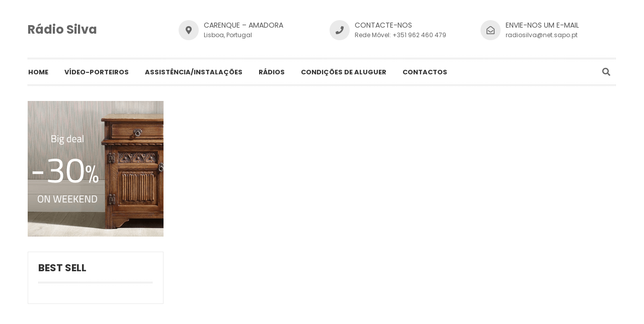

--- FILE ---
content_type: text/html; charset=UTF-8
request_url: https://radiosilva.com/shop/
body_size: 10873
content:
<!DOCTYPE html>
<html lang="pt-PT">
<head>
    <meta http-equiv="Content-Type" content="text/html; charset=UTF-8" />
    <meta name="viewport" content="width=device-width, initial-scale=1">
  	    <title>Shop &#8211; Rádio Silva</title>
<meta name='robots' content='max-image-preview:large' />
<link rel='dns-prefetch' href='//fonts.googleapis.com' />
<link rel='preconnect' href='https://fonts.gstatic.com' crossorigin />
<link rel="alternate" type="application/rss+xml" title="Rádio Silva &raquo; Feed" href="https://radiosilva.com/feed/" />
<link rel="alternate" type="application/rss+xml" title="Rádio Silva &raquo; Feed de comentários" href="https://radiosilva.com/comments/feed/" />
<link rel="alternate" title="oEmbed (JSON)" type="application/json+oembed" href="https://radiosilva.com/wp-json/oembed/1.0/embed?url=https%3A%2F%2Fradiosilva.com%2Fshop%2F" />
<link rel="alternate" title="oEmbed (XML)" type="text/xml+oembed" href="https://radiosilva.com/wp-json/oembed/1.0/embed?url=https%3A%2F%2Fradiosilva.com%2Fshop%2F&#038;format=xml" />
<style id='wp-img-auto-sizes-contain-inline-css' type='text/css'>
img:is([sizes=auto i],[sizes^="auto," i]){contain-intrinsic-size:3000px 1500px}
/*# sourceURL=wp-img-auto-sizes-contain-inline-css */
</style>
<style id='wp-emoji-styles-inline-css' type='text/css'>

	img.wp-smiley, img.emoji {
		display: inline !important;
		border: none !important;
		box-shadow: none !important;
		height: 1em !important;
		width: 1em !important;
		margin: 0 0.07em !important;
		vertical-align: -0.1em !important;
		background: none !important;
		padding: 0 !important;
	}
/*# sourceURL=wp-emoji-styles-inline-css */
</style>
<style id='wp-block-library-inline-css' type='text/css'>
:root{--wp-block-synced-color:#7a00df;--wp-block-synced-color--rgb:122,0,223;--wp-bound-block-color:var(--wp-block-synced-color);--wp-editor-canvas-background:#ddd;--wp-admin-theme-color:#007cba;--wp-admin-theme-color--rgb:0,124,186;--wp-admin-theme-color-darker-10:#006ba1;--wp-admin-theme-color-darker-10--rgb:0,107,160.5;--wp-admin-theme-color-darker-20:#005a87;--wp-admin-theme-color-darker-20--rgb:0,90,135;--wp-admin-border-width-focus:2px}@media (min-resolution:192dpi){:root{--wp-admin-border-width-focus:1.5px}}.wp-element-button{cursor:pointer}:root .has-very-light-gray-background-color{background-color:#eee}:root .has-very-dark-gray-background-color{background-color:#313131}:root .has-very-light-gray-color{color:#eee}:root .has-very-dark-gray-color{color:#313131}:root .has-vivid-green-cyan-to-vivid-cyan-blue-gradient-background{background:linear-gradient(135deg,#00d084,#0693e3)}:root .has-purple-crush-gradient-background{background:linear-gradient(135deg,#34e2e4,#4721fb 50%,#ab1dfe)}:root .has-hazy-dawn-gradient-background{background:linear-gradient(135deg,#faaca8,#dad0ec)}:root .has-subdued-olive-gradient-background{background:linear-gradient(135deg,#fafae1,#67a671)}:root .has-atomic-cream-gradient-background{background:linear-gradient(135deg,#fdd79a,#004a59)}:root .has-nightshade-gradient-background{background:linear-gradient(135deg,#330968,#31cdcf)}:root .has-midnight-gradient-background{background:linear-gradient(135deg,#020381,#2874fc)}:root{--wp--preset--font-size--normal:16px;--wp--preset--font-size--huge:42px}.has-regular-font-size{font-size:1em}.has-larger-font-size{font-size:2.625em}.has-normal-font-size{font-size:var(--wp--preset--font-size--normal)}.has-huge-font-size{font-size:var(--wp--preset--font-size--huge)}.has-text-align-center{text-align:center}.has-text-align-left{text-align:left}.has-text-align-right{text-align:right}.has-fit-text{white-space:nowrap!important}#end-resizable-editor-section{display:none}.aligncenter{clear:both}.items-justified-left{justify-content:flex-start}.items-justified-center{justify-content:center}.items-justified-right{justify-content:flex-end}.items-justified-space-between{justify-content:space-between}.screen-reader-text{border:0;clip-path:inset(50%);height:1px;margin:-1px;overflow:hidden;padding:0;position:absolute;width:1px;word-wrap:normal!important}.screen-reader-text:focus{background-color:#ddd;clip-path:none;color:#444;display:block;font-size:1em;height:auto;left:5px;line-height:normal;padding:15px 23px 14px;text-decoration:none;top:5px;width:auto;z-index:100000}html :where(.has-border-color){border-style:solid}html :where([style*=border-top-color]){border-top-style:solid}html :where([style*=border-right-color]){border-right-style:solid}html :where([style*=border-bottom-color]){border-bottom-style:solid}html :where([style*=border-left-color]){border-left-style:solid}html :where([style*=border-width]){border-style:solid}html :where([style*=border-top-width]){border-top-style:solid}html :where([style*=border-right-width]){border-right-style:solid}html :where([style*=border-bottom-width]){border-bottom-style:solid}html :where([style*=border-left-width]){border-left-style:solid}html :where(img[class*=wp-image-]){height:auto;max-width:100%}:where(figure){margin:0 0 1em}html :where(.is-position-sticky){--wp-admin--admin-bar--position-offset:var(--wp-admin--admin-bar--height,0px)}@media screen and (max-width:600px){html :where(.is-position-sticky){--wp-admin--admin-bar--position-offset:0px}}

/*# sourceURL=wp-block-library-inline-css */
</style><style id='global-styles-inline-css' type='text/css'>
:root{--wp--preset--aspect-ratio--square: 1;--wp--preset--aspect-ratio--4-3: 4/3;--wp--preset--aspect-ratio--3-4: 3/4;--wp--preset--aspect-ratio--3-2: 3/2;--wp--preset--aspect-ratio--2-3: 2/3;--wp--preset--aspect-ratio--16-9: 16/9;--wp--preset--aspect-ratio--9-16: 9/16;--wp--preset--color--black: #000000;--wp--preset--color--cyan-bluish-gray: #abb8c3;--wp--preset--color--white: #ffffff;--wp--preset--color--pale-pink: #f78da7;--wp--preset--color--vivid-red: #cf2e2e;--wp--preset--color--luminous-vivid-orange: #ff6900;--wp--preset--color--luminous-vivid-amber: #fcb900;--wp--preset--color--light-green-cyan: #7bdcb5;--wp--preset--color--vivid-green-cyan: #00d084;--wp--preset--color--pale-cyan-blue: #8ed1fc;--wp--preset--color--vivid-cyan-blue: #0693e3;--wp--preset--color--vivid-purple: #9b51e0;--wp--preset--gradient--vivid-cyan-blue-to-vivid-purple: linear-gradient(135deg,rgb(6,147,227) 0%,rgb(155,81,224) 100%);--wp--preset--gradient--light-green-cyan-to-vivid-green-cyan: linear-gradient(135deg,rgb(122,220,180) 0%,rgb(0,208,130) 100%);--wp--preset--gradient--luminous-vivid-amber-to-luminous-vivid-orange: linear-gradient(135deg,rgb(252,185,0) 0%,rgb(255,105,0) 100%);--wp--preset--gradient--luminous-vivid-orange-to-vivid-red: linear-gradient(135deg,rgb(255,105,0) 0%,rgb(207,46,46) 100%);--wp--preset--gradient--very-light-gray-to-cyan-bluish-gray: linear-gradient(135deg,rgb(238,238,238) 0%,rgb(169,184,195) 100%);--wp--preset--gradient--cool-to-warm-spectrum: linear-gradient(135deg,rgb(74,234,220) 0%,rgb(151,120,209) 20%,rgb(207,42,186) 40%,rgb(238,44,130) 60%,rgb(251,105,98) 80%,rgb(254,248,76) 100%);--wp--preset--gradient--blush-light-purple: linear-gradient(135deg,rgb(255,206,236) 0%,rgb(152,150,240) 100%);--wp--preset--gradient--blush-bordeaux: linear-gradient(135deg,rgb(254,205,165) 0%,rgb(254,45,45) 50%,rgb(107,0,62) 100%);--wp--preset--gradient--luminous-dusk: linear-gradient(135deg,rgb(255,203,112) 0%,rgb(199,81,192) 50%,rgb(65,88,208) 100%);--wp--preset--gradient--pale-ocean: linear-gradient(135deg,rgb(255,245,203) 0%,rgb(182,227,212) 50%,rgb(51,167,181) 100%);--wp--preset--gradient--electric-grass: linear-gradient(135deg,rgb(202,248,128) 0%,rgb(113,206,126) 100%);--wp--preset--gradient--midnight: linear-gradient(135deg,rgb(2,3,129) 0%,rgb(40,116,252) 100%);--wp--preset--font-size--small: 13px;--wp--preset--font-size--medium: 20px;--wp--preset--font-size--large: 36px;--wp--preset--font-size--x-large: 42px;--wp--preset--spacing--20: 0.44rem;--wp--preset--spacing--30: 0.67rem;--wp--preset--spacing--40: 1rem;--wp--preset--spacing--50: 1.5rem;--wp--preset--spacing--60: 2.25rem;--wp--preset--spacing--70: 3.38rem;--wp--preset--spacing--80: 5.06rem;--wp--preset--shadow--natural: 6px 6px 9px rgba(0, 0, 0, 0.2);--wp--preset--shadow--deep: 12px 12px 50px rgba(0, 0, 0, 0.4);--wp--preset--shadow--sharp: 6px 6px 0px rgba(0, 0, 0, 0.2);--wp--preset--shadow--outlined: 6px 6px 0px -3px rgb(255, 255, 255), 6px 6px rgb(0, 0, 0);--wp--preset--shadow--crisp: 6px 6px 0px rgb(0, 0, 0);}:where(.is-layout-flex){gap: 0.5em;}:where(.is-layout-grid){gap: 0.5em;}body .is-layout-flex{display: flex;}.is-layout-flex{flex-wrap: wrap;align-items: center;}.is-layout-flex > :is(*, div){margin: 0;}body .is-layout-grid{display: grid;}.is-layout-grid > :is(*, div){margin: 0;}:where(.wp-block-columns.is-layout-flex){gap: 2em;}:where(.wp-block-columns.is-layout-grid){gap: 2em;}:where(.wp-block-post-template.is-layout-flex){gap: 1.25em;}:where(.wp-block-post-template.is-layout-grid){gap: 1.25em;}.has-black-color{color: var(--wp--preset--color--black) !important;}.has-cyan-bluish-gray-color{color: var(--wp--preset--color--cyan-bluish-gray) !important;}.has-white-color{color: var(--wp--preset--color--white) !important;}.has-pale-pink-color{color: var(--wp--preset--color--pale-pink) !important;}.has-vivid-red-color{color: var(--wp--preset--color--vivid-red) !important;}.has-luminous-vivid-orange-color{color: var(--wp--preset--color--luminous-vivid-orange) !important;}.has-luminous-vivid-amber-color{color: var(--wp--preset--color--luminous-vivid-amber) !important;}.has-light-green-cyan-color{color: var(--wp--preset--color--light-green-cyan) !important;}.has-vivid-green-cyan-color{color: var(--wp--preset--color--vivid-green-cyan) !important;}.has-pale-cyan-blue-color{color: var(--wp--preset--color--pale-cyan-blue) !important;}.has-vivid-cyan-blue-color{color: var(--wp--preset--color--vivid-cyan-blue) !important;}.has-vivid-purple-color{color: var(--wp--preset--color--vivid-purple) !important;}.has-black-background-color{background-color: var(--wp--preset--color--black) !important;}.has-cyan-bluish-gray-background-color{background-color: var(--wp--preset--color--cyan-bluish-gray) !important;}.has-white-background-color{background-color: var(--wp--preset--color--white) !important;}.has-pale-pink-background-color{background-color: var(--wp--preset--color--pale-pink) !important;}.has-vivid-red-background-color{background-color: var(--wp--preset--color--vivid-red) !important;}.has-luminous-vivid-orange-background-color{background-color: var(--wp--preset--color--luminous-vivid-orange) !important;}.has-luminous-vivid-amber-background-color{background-color: var(--wp--preset--color--luminous-vivid-amber) !important;}.has-light-green-cyan-background-color{background-color: var(--wp--preset--color--light-green-cyan) !important;}.has-vivid-green-cyan-background-color{background-color: var(--wp--preset--color--vivid-green-cyan) !important;}.has-pale-cyan-blue-background-color{background-color: var(--wp--preset--color--pale-cyan-blue) !important;}.has-vivid-cyan-blue-background-color{background-color: var(--wp--preset--color--vivid-cyan-blue) !important;}.has-vivid-purple-background-color{background-color: var(--wp--preset--color--vivid-purple) !important;}.has-black-border-color{border-color: var(--wp--preset--color--black) !important;}.has-cyan-bluish-gray-border-color{border-color: var(--wp--preset--color--cyan-bluish-gray) !important;}.has-white-border-color{border-color: var(--wp--preset--color--white) !important;}.has-pale-pink-border-color{border-color: var(--wp--preset--color--pale-pink) !important;}.has-vivid-red-border-color{border-color: var(--wp--preset--color--vivid-red) !important;}.has-luminous-vivid-orange-border-color{border-color: var(--wp--preset--color--luminous-vivid-orange) !important;}.has-luminous-vivid-amber-border-color{border-color: var(--wp--preset--color--luminous-vivid-amber) !important;}.has-light-green-cyan-border-color{border-color: var(--wp--preset--color--light-green-cyan) !important;}.has-vivid-green-cyan-border-color{border-color: var(--wp--preset--color--vivid-green-cyan) !important;}.has-pale-cyan-blue-border-color{border-color: var(--wp--preset--color--pale-cyan-blue) !important;}.has-vivid-cyan-blue-border-color{border-color: var(--wp--preset--color--vivid-cyan-blue) !important;}.has-vivid-purple-border-color{border-color: var(--wp--preset--color--vivid-purple) !important;}.has-vivid-cyan-blue-to-vivid-purple-gradient-background{background: var(--wp--preset--gradient--vivid-cyan-blue-to-vivid-purple) !important;}.has-light-green-cyan-to-vivid-green-cyan-gradient-background{background: var(--wp--preset--gradient--light-green-cyan-to-vivid-green-cyan) !important;}.has-luminous-vivid-amber-to-luminous-vivid-orange-gradient-background{background: var(--wp--preset--gradient--luminous-vivid-amber-to-luminous-vivid-orange) !important;}.has-luminous-vivid-orange-to-vivid-red-gradient-background{background: var(--wp--preset--gradient--luminous-vivid-orange-to-vivid-red) !important;}.has-very-light-gray-to-cyan-bluish-gray-gradient-background{background: var(--wp--preset--gradient--very-light-gray-to-cyan-bluish-gray) !important;}.has-cool-to-warm-spectrum-gradient-background{background: var(--wp--preset--gradient--cool-to-warm-spectrum) !important;}.has-blush-light-purple-gradient-background{background: var(--wp--preset--gradient--blush-light-purple) !important;}.has-blush-bordeaux-gradient-background{background: var(--wp--preset--gradient--blush-bordeaux) !important;}.has-luminous-dusk-gradient-background{background: var(--wp--preset--gradient--luminous-dusk) !important;}.has-pale-ocean-gradient-background{background: var(--wp--preset--gradient--pale-ocean) !important;}.has-electric-grass-gradient-background{background: var(--wp--preset--gradient--electric-grass) !important;}.has-midnight-gradient-background{background: var(--wp--preset--gradient--midnight) !important;}.has-small-font-size{font-size: var(--wp--preset--font-size--small) !important;}.has-medium-font-size{font-size: var(--wp--preset--font-size--medium) !important;}.has-large-font-size{font-size: var(--wp--preset--font-size--large) !important;}.has-x-large-font-size{font-size: var(--wp--preset--font-size--x-large) !important;}
/*# sourceURL=global-styles-inline-css */
</style>

<style id='classic-theme-styles-inline-css' type='text/css'>
/*! This file is auto-generated */
.wp-block-button__link{color:#fff;background-color:#32373c;border-radius:9999px;box-shadow:none;text-decoration:none;padding:calc(.667em + 2px) calc(1.333em + 2px);font-size:1.125em}.wp-block-file__button{background:#32373c;color:#fff;text-decoration:none}
/*# sourceURL=/wp-includes/css/classic-themes.min.css */
</style>
<link rel='stylesheet' id='contact-form-7-css' href='https://radiosilva.com/wp-content/plugins/contact-form-7/includes/css/styles.css?ver=5.4.1' type='text/css' media='all' />
<link rel='stylesheet' id='rs-plugin-settings-css' href='https://radiosilva.com/wp-content/plugins/revslider/public/assets/css/rs6.css?ver=6.4.11' type='text/css' media='all' />
<style id='rs-plugin-settings-inline-css' type='text/css'>
#rs-demo-id {}
/*# sourceURL=rs-plugin-settings-inline-css */
</style>
<link rel='stylesheet' id='owlcarousel-css' href='https://radiosilva.com/wp-content/themes/snssimen/assets/css/owl.carousel.min.css?ver=6.9' type='text/css' media='all' />
<link rel='stylesheet' id='bootstrap-css' href='https://radiosilva.com/wp-content/themes/snssimen/assets/css/bootstrap.min.css?ver=6.9' type='text/css' media='all' />
<link rel='stylesheet' id='fonts-awesome-css' href='https://radiosilva.com/wp-content/themes/snssimen/assets/fonts/awesome/css/font-awesome.min.css?ver=4.5.0' type='text/css' media='' />
<link rel='stylesheet' id='fonts-awesome-animation-css' href='https://radiosilva.com/wp-content/themes/snssimen/assets/fonts/awesome/css/font-awesome-animation.min.css?ver=6.9' type='text/css' media='all' />
<link rel='stylesheet' id='vc_font_awesome_5_shims-css' href='https://radiosilva.com/wp-content/plugins/js_composer/assets/lib/bower/font-awesome/css/v4-shims.min.css?ver=6.6.0' type='text/css' media='all' />
<link rel='stylesheet' id='vc_font_awesome_5-css' href='https://radiosilva.com/wp-content/plugins/js_composer/assets/lib/bower/font-awesome/css/all.min.css?ver=6.6.0' type='text/css' media='all' />
<link rel='stylesheet' id='ie9-css' href='https://radiosilva.com/wp-content/themes/snssimen/assets/css/ie9.css?ver=6.9' type='text/css' media='all' />
<link rel='stylesheet' id='snssimen-woocommerce-css' href='https://radiosilva.com/wp-content/themes/snssimen/assets/css/woocommerce.css?ver=6.9' type='text/css' media='all' />
<link rel='stylesheet' id='snssimen-theme-style-css' href='https://radiosilva.com/wp-content/themes/snssimen/assets/css/theme-dd3333-666666-222222-888888.css?ver=6.9' type='text/css' media='all' />
<style id='snssimen-theme-style-inline-css' type='text/css'>
body {font-family:Poppins;google:1;font-weight:400;font-size:12px;color:#666666;}h1, h2, h3, h4, h5, h6,
input[type="submit"],
input[type="button"],
.button,
button,
blockquote,
#wp-calendar tfoot td a,
.gfont,
.onsale,
.price,
.widget a.title,
.widget .product-title,
.widget .post-title,
#sns_titlepage,
#sns_mainmenu > ul > li.menu-item > a {font-family:Poppins;google:1;font-weight:400;}#logo a {font-family:Poppins;google:1;font-weight:700;font-size:24px;color:#666666;}
/*# sourceURL=snssimen-theme-style-inline-css */
</style>
<link rel="preload" as="style" href="https://fonts.googleapis.com/css?family=Poppins:300,400,500,600,700&#038;display=swap&#038;ver=1673190134" /><link rel="stylesheet" href="https://fonts.googleapis.com/css?family=Poppins:300,400,500,600,700&#038;display=swap&#038;ver=1673190134" media="print" onload="this.media='all'"><noscript><link rel="stylesheet" href="https://fonts.googleapis.com/css?family=Poppins:300,400,500,600,700&#038;display=swap&#038;ver=1673190134" /></noscript><script type="text/javascript" src="https://radiosilva.com/wp-includes/js/jquery/jquery.min.js?ver=3.7.1" id="jquery-core-js"></script>
<script type="text/javascript" src="https://radiosilva.com/wp-includes/js/jquery/jquery-migrate.min.js?ver=3.4.1" id="jquery-migrate-js"></script>
<script type="text/javascript" src="https://radiosilva.com/wp-content/plugins/revslider/public/assets/js/rbtools.min.js?ver=6.4.8" id="tp-tools-js"></script>
<script type="text/javascript" src="https://radiosilva.com/wp-content/plugins/revslider/public/assets/js/rs6.min.js?ver=6.4.11" id="revmin-js"></script>
<script type="text/javascript" id="ajax-request-js-extra">
/* <![CDATA[ */
var sns = {"ajaxurl":"https://radiosilva.com/wp-admin/admin-ajax.php","query_vars":{"page":0,"pagename":"shop","error":"","m":"","p":0,"post_parent":"","subpost":"","subpost_id":"","attachment":"","attachment_id":0,"name":"shop","page_id":0,"second":"","minute":"","hour":"","day":0,"monthnum":0,"year":0,"w":0,"category_name":"","tag":"","cat":"","tag_id":"","author":"","author_name":"","feed":"","tb":"","paged":0,"meta_key":"","meta_value":"","preview":"","s":"","sentence":"","title":"","fields":"all","menu_order":"","embed":"","category__in":[],"category__not_in":[],"category__and":[],"post__in":[],"post__not_in":[],"post_name__in":[],"tag__in":[],"tag__not_in":[],"tag__and":[],"tag_slug__in":[],"tag_slug__and":[],"post_parent__in":[],"post_parent__not_in":[],"author__in":[],"author__not_in":[],"search_columns":[],"ignore_sticky_posts":false,"suppress_filters":false,"cache_results":true,"update_post_term_cache":true,"update_menu_item_cache":false,"lazy_load_term_meta":true,"update_post_meta_cache":true,"post_type":"","posts_per_page":10,"nopaging":false,"comments_per_page":"50","no_found_rows":false,"order":"DESC"},"current_url":"https://radiosilva.com/shop"};
//# sourceURL=ajax-request-js-extra
/* ]]> */
</script>
<script type="text/javascript" src="https://radiosilva.com/wp-content/themes/snssimen/assets/js/ajax.js?ver=6.9" id="ajax-request-js"></script>
<link rel="https://api.w.org/" href="https://radiosilva.com/wp-json/" /><link rel="alternate" title="JSON" type="application/json" href="https://radiosilva.com/wp-json/wp/v2/pages/1798" /><link rel="EditURI" type="application/rsd+xml" title="RSD" href="https://radiosilva.com/xmlrpc.php?rsd" />
<meta name="generator" content="WordPress 6.9" />
<link rel="canonical" href="https://radiosilva.com/shop/" />
<link rel='shortlink' href='https://radiosilva.com/?p=1798' />
<meta name="framework" content="Redux 4.1.26" /><style type="text/css">.recentcomments a{display:inline !important;padding:0 !important;margin:0 !important;}</style><meta name="generator" content="Powered by WPBakery Page Builder - drag and drop page builder for WordPress."/>
<meta name="generator" content="Powered by Slider Revolution 6.4.11 - responsive, Mobile-Friendly Slider Plugin for WordPress with comfortable drag and drop interface." />
<link rel="icon" href="https://radiosilva.com/wp-content/uploads/2021/06/cropped-police-walkie-talkie-icon-simple-style-vector-23906237-32x32.png" sizes="32x32" />
<link rel="icon" href="https://radiosilva.com/wp-content/uploads/2021/06/cropped-police-walkie-talkie-icon-simple-style-vector-23906237-192x192.png" sizes="192x192" />
<link rel="apple-touch-icon" href="https://radiosilva.com/wp-content/uploads/2021/06/cropped-police-walkie-talkie-icon-simple-style-vector-23906237-180x180.png" />
<meta name="msapplication-TileImage" content="https://radiosilva.com/wp-content/uploads/2021/06/cropped-police-walkie-talkie-icon-simple-style-vector-23906237-270x270.png" />
<script type="text/javascript">function setREVStartSize(e){
			//window.requestAnimationFrame(function() {				 
				window.RSIW = window.RSIW===undefined ? window.innerWidth : window.RSIW;	
				window.RSIH = window.RSIH===undefined ? window.innerHeight : window.RSIH;	
				try {								
					var pw = document.getElementById(e.c).parentNode.offsetWidth,
						newh;
					pw = pw===0 || isNaN(pw) ? window.RSIW : pw;
					e.tabw = e.tabw===undefined ? 0 : parseInt(e.tabw);
					e.thumbw = e.thumbw===undefined ? 0 : parseInt(e.thumbw);
					e.tabh = e.tabh===undefined ? 0 : parseInt(e.tabh);
					e.thumbh = e.thumbh===undefined ? 0 : parseInt(e.thumbh);
					e.tabhide = e.tabhide===undefined ? 0 : parseInt(e.tabhide);
					e.thumbhide = e.thumbhide===undefined ? 0 : parseInt(e.thumbhide);
					e.mh = e.mh===undefined || e.mh=="" || e.mh==="auto" ? 0 : parseInt(e.mh,0);		
					if(e.layout==="fullscreen" || e.l==="fullscreen") 						
						newh = Math.max(e.mh,window.RSIH);					
					else{					
						e.gw = Array.isArray(e.gw) ? e.gw : [e.gw];
						for (var i in e.rl) if (e.gw[i]===undefined || e.gw[i]===0) e.gw[i] = e.gw[i-1];					
						e.gh = e.el===undefined || e.el==="" || (Array.isArray(e.el) && e.el.length==0)? e.gh : e.el;
						e.gh = Array.isArray(e.gh) ? e.gh : [e.gh];
						for (var i in e.rl) if (e.gh[i]===undefined || e.gh[i]===0) e.gh[i] = e.gh[i-1];
											
						var nl = new Array(e.rl.length),
							ix = 0,						
							sl;					
						e.tabw = e.tabhide>=pw ? 0 : e.tabw;
						e.thumbw = e.thumbhide>=pw ? 0 : e.thumbw;
						e.tabh = e.tabhide>=pw ? 0 : e.tabh;
						e.thumbh = e.thumbhide>=pw ? 0 : e.thumbh;					
						for (var i in e.rl) nl[i] = e.rl[i]<window.RSIW ? 0 : e.rl[i];
						sl = nl[0];									
						for (var i in nl) if (sl>nl[i] && nl[i]>0) { sl = nl[i]; ix=i;}															
						var m = pw>(e.gw[ix]+e.tabw+e.thumbw) ? 1 : (pw-(e.tabw+e.thumbw)) / (e.gw[ix]);					
						newh =  (e.gh[ix] * m) + (e.tabh + e.thumbh);
					}				
					if(window.rs_init_css===undefined) window.rs_init_css = document.head.appendChild(document.createElement("style"));					
					document.getElementById(e.c).height = newh+"px";
					window.rs_init_css.innerHTML += "#"+e.c+"_wrapper { height: "+newh+"px }";				
				} catch(e){
					console.log("Failure at Presize of Slider:" + e)
				}					   
			//});
		  };</script>
<style id="snssimen_themeoptions-dynamic-css" title="dynamic-css" class="redux-options-output">.site-title{color:#dd3333;}</style><!-- Custom CSS -->
				<style type="text/css">@media screen and ( max-width: 600px ) {
	html { margin-top: 0px !important; }
	* html body { margin-top: 0px !important; }
}</style>
			<!-- end custom css --><noscript><style> .wpb_animate_when_almost_visible { opacity: 1; }</style></noscript></head>
<body class="wp-singular page-template-default page page-id-1798 wp-theme-snssimen sns_header_layout_1 use-tooltip use_lazyload wpb-js-composer js-comp-ver-6.6.0 vc_responsive">
	<div id="sns_wrapper" class="sns-container">
<div class="wrap" id="sns_header">
	<div class="container">
		<div class="row">
			<div id="logo" class="col-sm-3">
								<a href="https://radiosilva.com/" title="Rádio Silva">
					Rádio Silva				</a>
			</div>
			<div class="header-right col-sm-9">
				<div class="header-right-inner">
					<div class="row">
										 	<div class="header-right-widget col-md-4 col-sm-4 col-xs-4">		<div class="sns_icon_box">
			<div class="sns_icon_left">
				<div><a href="https://radiosilva.com/contact-us/" target="_blank"><i class="fa fa-map-marker"></i></a></div>
			</div>
			<div class="sns_icon_content_right">
				<div>
					<h4><a href="https://radiosilva.com/contact-us/" target="_blank">Carenque &#8211; Amadora</a></h4>Lisboa, Portugal				</div>
			</div>
		</div>
		</div><div class="header-right-widget col-md-4 col-sm-4 col-xs-4">		<div class="sns_icon_box">
			<div class="sns_icon_left">
				<div><a href="https://radiosilva.com/contact-us/" target="_blank"><i class="fa fa-phone"></i></a></div>
			</div>
			<div class="sns_icon_content_right">
				<div>
					<h4><a href="https://radiosilva.com/contact-us/" target="_blank">CONTACTE-NOS</a></h4>Rede Móvel: +351 962 460 479				</div>
			</div>
		</div>
		</div><div class="header-right-widget col-md-4 col-sm-4 col-xs-4">		<div class="sns_icon_box">
			<div class="sns_icon_left">
				<div><a href="https://radiosilva.com/contact-us/" target="_blank"><i class="fa fa-envelope-open-o"></i></a></div>
			</div>
			<div class="sns_icon_content_right">
				<div>
					<h4><a href="https://radiosilva.com/contact-us/" target="_blank">Envie-nos um e-mail</a></h4>radiosilva@net.sapo.pt				</div>
			</div>
		</div>
		</div>										</div>
				</div>
			</div>
		</div>
	</div>
</div>
<!-- Menu  -->
<div id="sns_menu_wrap" class="">
	<div class="wrap" id="sns_menu">
		<div class="container">
			<div class="inner">
				<div class="sns-mainnav-wrapper">
						<div id="sns_mainnav">
							<div class="visible-lg" id="sns_mainmenu">
								<ul id="main_navigation" class="nav navbar-nav"><li  id="menu-item-2941" class="menu-item menu-item-type-post_type menu-item-object-page menu-item-home"><a href="https://radiosilva.com/">Home</a></li>
<li  id="menu-item-2986" class="menu-item menu-item-type-post_type menu-item-object-page"><a href="https://radiosilva.com/intercomunicadores/">Vídeo-Porteiros</a></li>
<li  id="menu-item-3041" class="menu-item menu-item-type-post_type menu-item-object-page"><a href="https://radiosilva.com/assistencia-instalacoes/">Assistência/Instalações</a></li>
<li  id="menu-item-2984" class="menu-item menu-item-type-post_type menu-item-object-page"><a href="https://radiosilva.com/radios/">Rádios</a></li>
<li  id="menu-item-2985" class="menu-item menu-item-type-post_type menu-item-object-page"><a href="https://radiosilva.com/condicoes-de-aluguer/">Condições de Aluguer</a></li>
<li  id="menu-item-2944" class="menu-item menu-item-type-post_type menu-item-object-page"><a href="https://radiosilva.com/contact-us/">Contactos</a></li>
</ul>							</div>
							<div id="sns_respmenu" class="menu-offcanvas hidden-lg">
	<span class="btn2 btn-navbar leftsidebar">
		<i class="fa fa-align-left"></i>
	    <span class="overlay"></span>
	</span>
	<span class="btn2 btn-navbar offcanvas">
		<i class="fa fa-align-justify"></i>
	    <span class="overlay"></span>
	</span>
	<span class="btn2 btn-navbar rightsidebar">
		<i class="fa fa-align-right"></i>
	    <span class="overlay"></span>
	</span>
	<div id="menu_offcanvas" class="offcanvas">
		<ul id="res_main_nav" class="resp-nav"><li class="menu-item menu-item-type-post_type menu-item-object-page menu-item-home menu-item-2941"><a href="https://radiosilva.com/">Home</a></li>
<li class="menu-item menu-item-type-post_type menu-item-object-page menu-item-2986"><a href="https://radiosilva.com/intercomunicadores/">Vídeo-Porteiros</a></li>
<li class="menu-item menu-item-type-post_type menu-item-object-page menu-item-3041"><a href="https://radiosilva.com/assistencia-instalacoes/">Assistência/Instalações</a></li>
<li class="menu-item menu-item-type-post_type menu-item-object-page menu-item-2984"><a href="https://radiosilva.com/radios/">Rádios</a></li>
<li class="menu-item menu-item-type-post_type menu-item-object-page menu-item-2985"><a href="https://radiosilva.com/condicoes-de-aluguer/">Condições de Aluguer</a></li>
<li class="menu-item menu-item-type-post_type menu-item-object-page menu-item-2944"><a href="https://radiosilva.com/contact-us/">Contactos</a></li>
</ul>	</div>
</div>

<script>
	jQuery(document).ready(function($){
		$('#menu_offcanvas').SnsAccordion({
			// btn_open: '<i class="fa fa-plus"></i>',
			// btn_close: '<i class="fa fa-minus"></i>'
			btn_open: '<span class="ac-tongle open"></span>',
			btn_close: '<span class="ac-tongle close"></span>',
		});
		$('#sns_respmenu .btn2.offcanvas').on('click', function(){
			if($('#menu_offcanvas').hasClass('active')){
				$(this).find('.overlay').fadeOut(250);
				$('#menu_offcanvas').removeClass('active');
				$('body').removeClass('show-sidebar', 4000);
			} else {
				$('#menu_offcanvas').addClass('active');
				$(this).find('.overlay').fadeIn(250);
				$('body').addClass('show-sidebar');
			}
		});
		if($('#sns_content .sns-right').length) {
			$('#sns_respmenu .btn2.rightsidebar').css('display', 'inline-block').on('click', function(){
				if($('#sns_content .sns-right').hasClass('active')){
					$(this).find('.overlay').fadeOut(250);
					$('#sns_content .sns-right').removeClass('active');
					$('body').removeClass('show-sidebar', 4000);
				} else {
					$('#sns_content .sns-right').addClass('active');
					$(this).find('.overlay').fadeIn(250);
					$('body').addClass('show-sidebar');
				}
			});
		}
		if($('#sns_content .sns-left').length) {
			$('#sns_respmenu .btn2.leftsidebar').css('display', 'inline-block').on('click', function(){
				if($('#sns_content .sns-left').hasClass('active')){
					$(this).find('.overlay').fadeOut(250);
					$('#sns_content .sns-left').removeClass('active');
					$('body').removeClass('show-sidebar', 4000);
				} else {
					$('#sns_content .sns-left').addClass('active');
					$(this).find('.overlay').fadeIn();
					$('body').addClass('show-sidebar');
				}
			});
		}
	});
</script>						</div>
												<div class="sns_nav-right">
							<div class="header-right-inner">
								<div class="block-search">
									<a class="icon-search"><i class="fa fa-search"></i></a>
									<div class="top-search">
										<form method="get" action="https://radiosilva.com/">
			                                <input type="text" name="s" class="input-search" value=""
			                                       placeholder="Search entire store here ...">
			                                			                                <button type="submit"  id="searchsubmit">Search</button>
			                            </form>
									</div>
								</div>
								
															</div>
						</div>
										</div>
			</div>
		</div>
	</div>
	
		</div>


<!-- Content -->
<div id="sns_content">
	<div class="container">
		<div class="row sns-content">
		    			<!-- left sidebar -->
			<div class="col-md-3 sns-left">
			    <aside id="widget_sp_image-3" class="widget widget_sp_image"><h3 class="widget-title"><span>Big deal -30% on weekend</span></h3><a href="http://snstheme.com" id="sns-img-wg5" target="_blank" class="widget_sp_image-image-link" title="Big deal -30% on weekend"><img width="270" height="270" alt="Big deal -30% on weekend" class="attachment-full" style="max-width: 100%;" srcset="https://radiosilva.com/wp-content/uploads/2015/10/woo-sidebar-banner.png 270w, https://radiosilva.com/wp-content/uploads/2015/10/woo-sidebar-banner-150x150.png 150w, https://radiosilva.com/wp-content/uploads/2015/10/woo-sidebar-banner-120x120.png 120w, https://radiosilva.com/wp-content/uploads/2015/10/woo-sidebar-banner-110x110.png 110w, https://radiosilva.com/wp-content/uploads/2015/10/woo-sidebar-banner-60x60.png 60w" sizes="(max-width: 270px) 100vw, 270px" src="https://radiosilva.com/wp-content/uploads/2015/10/woo-sidebar-banner.png" /></a></aside><aside id="snssimen_widget_products-6" class="widget widget_snssimen_widget_products"><h3 class="widget-title"><span>BEST SELL</span></h3></aside>			</div>
						<!-- Main content -->
			<div class="col-md-9 sns-main">
			    <section id="post-1798" class="post-1798 page type-page status-publish has-post-thumbnail hentry">
	    </section>			</div>
					</div>
	</div>
</div>
<!-- End Content -->
		<div id="sns_bottom_sidebar" class="wrap">
		<div class="container">
			<div class="row">
			<div id="sns_ourbrands-2" class="widget bottom-sidebar widget_sns_ourbrands col-md-12">				<div id="sns_ourbrand20152905651770146182" class="sns-ourbrand">
										<div class="wpb_heading"><h4 class="widget-title">Our Brands</h4></div>
										
					<div class="ourbrand-content">
						<div class="navslider">
							<span class="prev"><i class="fa fa-long-arrow-right"></i></span>
							<span class="next"><i class="fa fa-long-arrow-left"></i></span>
						</div>
						<ul class="clearfix">
														<li>
																<img width="200" height="110" src="https://radiosilva.com/wp-content/uploads/2015/10/bitronvideo-Logo.png" class="attachment-brand-logo size-brand-logo wp-post-image" alt="" decoding="async" loading="lazy" srcset="https://radiosilva.com/wp-content/uploads/2015/10/bitronvideo-Logo.png 200w, https://radiosilva.com/wp-content/uploads/2015/10/bitronvideo-Logo-130x72.png 130w, https://radiosilva.com/wp-content/uploads/2015/10/bitronvideo-Logo-60x33.png 60w" sizes="auto, (max-width: 200px) 100vw, 200px" />															</li>
														<li>
																<img width="200" height="110" src="https://radiosilva.com/wp-content/uploads/2015/10/Urmet-Loog.png" class="attachment-brand-logo size-brand-logo wp-post-image" alt="" decoding="async" loading="lazy" srcset="https://radiosilva.com/wp-content/uploads/2015/10/Urmet-Loog.png 200w, https://radiosilva.com/wp-content/uploads/2015/10/Urmet-Loog-130x72.png 130w, https://radiosilva.com/wp-content/uploads/2015/10/Urmet-Loog-60x33.png 60w" sizes="auto, (max-width: 200px) 100vw, 200px" />															</li>
														<li>
																<img width="200" height="110" src="https://radiosilva.com/wp-content/uploads/2015/10/Comelit2023.png" class="attachment-brand-logo size-brand-logo wp-post-image" alt="" decoding="async" loading="lazy" srcset="https://radiosilva.com/wp-content/uploads/2015/10/Comelit2023.png 200w, https://radiosilva.com/wp-content/uploads/2015/10/Comelit2023-130x72.png 130w, https://radiosilva.com/wp-content/uploads/2015/10/Comelit2023-60x33.png 60w" sizes="auto, (max-width: 200px) 100vw, 200px" />															</li>
														<li>
																<img width="200" height="110" src="https://radiosilva.com/wp-content/uploads/2015/10/KenWood-Logo.png" class="attachment-brand-logo size-brand-logo wp-post-image" alt="" decoding="async" loading="lazy" srcset="https://radiosilva.com/wp-content/uploads/2015/10/KenWood-Logo.png 200w, https://radiosilva.com/wp-content/uploads/2015/10/KenWood-Logo-130x72.png 130w, https://radiosilva.com/wp-content/uploads/2015/10/KenWood-Logo-60x33.png 60w" sizes="auto, (max-width: 200px) 100vw, 200px" />															</li>
													</ul>
					</div>
					<script type="text/javascript">
						jQuery(document).ready(function(){
							jQuery('#sns_ourbrand20152905651770146182 ul').owlCarousel({
								items: 4,
								responsive : {
								    0 : { items: 1},
								    480 : { items:2 },
								    768 : { items: 2 },
								    992 : { items: 3 },
								    1200 : { items: 4 }
								},
								loop:true,
					            dots: false,
					            // animateOut: 'flipInY',
							    //animateIn: 'pulse',
							    autoplay: true,
					            //onInitialized: callback,
					            slideSpeed : 800
							});
							function callback(event) {
					   			if(this._items.length > this.options.items){
							        jQuery('#sns_ourbrand20152905651770146182 .navslider').show();
							    }else{
							        jQuery('#sns_ourbrand20152905651770146182 .navslider').hide();
							    }
							}
							jQuery('#sns_ourbrand20152905651770146182 .navslider .prev').on('click', function(e){
								e.preventDefault();
								jQuery('#sns_ourbrand20152905651770146182 ul').trigger('prev.owl.carousel');
							});
							jQuery('#sns_ourbrand20152905651770146182 .navslider .next').on('click', function(e){
								e.preventDefault();
								jQuery('#sns_ourbrand20152905651770146182 ul').trigger('next.owl.carousel');
							});
						});
					</script>
				</div>
			</div>			</div>
		</div>
	</div>
		
		
		<div id="sns_footer_middle" class="wrap">
		<div class="container">
			<div class="row">
	          <div id="text-8" class="widget widget-footer widget_text col-md-15 col-sm-6"><h4>Tipos de Rádios</h4>			<div class="textwidget"><p>Rádios Portáteis<br />
Rádios Móveis, de viatura<br />
Rádios Pequenos e Leves<br />
Bateria Lithium<br />
<a href="https://radiosilva.com/radios/">Veja todos os modelos</a></p>
</div>
		</div><div id="text-7" class="widget widget-footer widget_text col-md-15 col-sm-6"><h4>Aluguer de Rádios</h4>			<div class="textwidget"><p>O aluguer é à unidade e por evento e ou período de até 7 dias. (semanal). O custo é de € 20,00/€25.00 por Walkie-Talkie, por semana. Quantidade mínima: 10 Rádios equipados. <a href="https://radiosilva.com/condicoes-de-aluguer/">Saiba mais</a></p>
</div>
		</div><div id="text-9" class="widget widget-footer widget_text col-md-15 col-sm-6"><h4>Intercomunicadores</h4>			<div class="textwidget"><p>Montagem e reparação de intercomunicadores, telefones de porta, campainhas/trinco, videoporteiro. Telefones de Porta. Botões, campainhas, botoneiras, trincos elétricos. <a href="https://radiosilva.com/intercomunicadores/">Saiba mais</a></p>
</div>
		</div><div id="text-2" class="widget widget-footer widget_text col-md-15 col-sm-6"><h4>Contacte-nos</h4>			<div class="textwidget"><div class="block-connectus">
<p class="fa-home">Carenque - Amadora
Lisboa
</p>
<p class="fa-phone">
<span> Rede Móvel: 962 460 479              </span>
<br/><br/></p>
<p class="fa-envelope">
<a href="mailto:radiosilva@net.sapo.pt">radiosilva@net.sapo.pt
</a></p>
</div></div>
		</div><div id="nav_menu-2" class="widget widget-footer widget_nav_menu col-md-15 col-sm-6"><h4>Menu Principal</h4><div class="menu-main-menu-container"><ul id="menu-main-menu" class="menu"><li class="menu-item menu-item-type-post_type menu-item-object-page menu-item-home menu-item-2941"><a href="https://radiosilva.com/">Home</a></li>
<li class="menu-item menu-item-type-post_type menu-item-object-page menu-item-2986"><a href="https://radiosilva.com/intercomunicadores/">Vídeo-Porteiros</a></li>
<li class="menu-item menu-item-type-post_type menu-item-object-page menu-item-3041"><a href="https://radiosilva.com/assistencia-instalacoes/">Assistência/Instalações</a></li>
<li class="menu-item menu-item-type-post_type menu-item-object-page menu-item-2984"><a href="https://radiosilva.com/radios/">Rádios</a></li>
<li class="menu-item menu-item-type-post_type menu-item-object-page menu-item-2985"><a href="https://radiosilva.com/condicoes-de-aluguer/">Condições de Aluguer</a></li>
<li class="menu-item menu-item-type-post_type menu-item-object-page menu-item-2944"><a href="https://radiosilva.com/contact-us/">Contactos</a></li>
</ul></div></div>			</div>
		</div>
	</div>
	    <div id="sns_footer" class="sns-footer">
		<div class="container">
									
						<div class="sns-copyright ">
								Rádio Silva | 2023 . Todos os direitos reservados			</div>
			
		</div>
    </div>
            <div id="sns_tools">
    	<div class="sns-croll-to-top">
	<a href="#" id="sns-totop" class=""><i class="fa fa-angle-up"></i></a>
	<script type="text/javascript">
		jQuery(function($){
			// back to top
			$("#sns-totop").hide();
			$(function () {
				var wh = $(window).height();
				var whtml =  $(document).height();
				$(window).scroll(function () {
					if ($(this).scrollTop() > whtml/10) {
						$('#sns-totop').fadeIn();
					} else {
						$('#sns-totop').fadeOut();
					}
				});
				$('#sns-totop').click(function () {
					$('body,html').animate({
						scrollTop: 0
					}, 800);
					return false;
				});
			});
			// end back to top
		});
	</script>
</div>	</div>
	</div>
<!-- end main container -->
<script type="speculationrules">
{"prefetch":[{"source":"document","where":{"and":[{"href_matches":"/*"},{"not":{"href_matches":["/wp-*.php","/wp-admin/*","/wp-content/uploads/*","/wp-content/*","/wp-content/plugins/*","/wp-content/themes/snssimen/*","/*\\?(.+)"]}},{"not":{"selector_matches":"a[rel~=\"nofollow\"]"}},{"not":{"selector_matches":".no-prefetch, .no-prefetch a"}}]},"eagerness":"conservative"}]}
</script>
<script type="text/javascript" src="https://radiosilva.com/wp-includes/js/dist/vendor/wp-polyfill.min.js?ver=3.15.0" id="wp-polyfill-js"></script>
<script type="text/javascript" id="contact-form-7-js-extra">
/* <![CDATA[ */
var wpcf7 = {"api":{"root":"https://radiosilva.com/wp-json/","namespace":"contact-form-7/v1"}};
//# sourceURL=contact-form-7-js-extra
/* ]]> */
</script>
<script type="text/javascript" src="https://radiosilva.com/wp-content/plugins/contact-form-7/includes/js/index.js?ver=5.4.1" id="contact-form-7-js"></script>
<script type="text/javascript" src="https://radiosilva.com/wp-content/themes/snssimen/assets/js/bootstrap.min.js?ver=6.9" id="bootstrap-js"></script>
<script type="text/javascript" src="https://radiosilva.com/wp-content/themes/snssimen/assets/js/bootstrap-tabdrop.min.js?ver=6.9" id="jqtransform-js"></script>
<script type="text/javascript" src="https://radiosilva.com/wp-content/themes/snssimen/assets/js/jquery.lazyload.js?ver=6.9" id="snssimen-lazyload-js"></script>
<script type="text/javascript" src="https://radiosilva.com/wp-content/themes/snssimen/assets/js/sns-script.js?ver=6.9" id="snssimen-script-js"></script>
<script type="text/javascript" src="https://radiosilva.com/wp-content/themes/snssimen/assets/js/owl.carousel.min.js?ver=6.9" id="owlcarousel-js"></script>
<script id="wp-emoji-settings" type="application/json">
{"baseUrl":"https://s.w.org/images/core/emoji/17.0.2/72x72/","ext":".png","svgUrl":"https://s.w.org/images/core/emoji/17.0.2/svg/","svgExt":".svg","source":{"concatemoji":"https://radiosilva.com/wp-includes/js/wp-emoji-release.min.js?ver=6.9"}}
</script>
<script type="module">
/* <![CDATA[ */
/*! This file is auto-generated */
const a=JSON.parse(document.getElementById("wp-emoji-settings").textContent),o=(window._wpemojiSettings=a,"wpEmojiSettingsSupports"),s=["flag","emoji"];function i(e){try{var t={supportTests:e,timestamp:(new Date).valueOf()};sessionStorage.setItem(o,JSON.stringify(t))}catch(e){}}function c(e,t,n){e.clearRect(0,0,e.canvas.width,e.canvas.height),e.fillText(t,0,0);t=new Uint32Array(e.getImageData(0,0,e.canvas.width,e.canvas.height).data);e.clearRect(0,0,e.canvas.width,e.canvas.height),e.fillText(n,0,0);const a=new Uint32Array(e.getImageData(0,0,e.canvas.width,e.canvas.height).data);return t.every((e,t)=>e===a[t])}function p(e,t){e.clearRect(0,0,e.canvas.width,e.canvas.height),e.fillText(t,0,0);var n=e.getImageData(16,16,1,1);for(let e=0;e<n.data.length;e++)if(0!==n.data[e])return!1;return!0}function u(e,t,n,a){switch(t){case"flag":return n(e,"\ud83c\udff3\ufe0f\u200d\u26a7\ufe0f","\ud83c\udff3\ufe0f\u200b\u26a7\ufe0f")?!1:!n(e,"\ud83c\udde8\ud83c\uddf6","\ud83c\udde8\u200b\ud83c\uddf6")&&!n(e,"\ud83c\udff4\udb40\udc67\udb40\udc62\udb40\udc65\udb40\udc6e\udb40\udc67\udb40\udc7f","\ud83c\udff4\u200b\udb40\udc67\u200b\udb40\udc62\u200b\udb40\udc65\u200b\udb40\udc6e\u200b\udb40\udc67\u200b\udb40\udc7f");case"emoji":return!a(e,"\ud83e\u1fac8")}return!1}function f(e,t,n,a){let r;const o=(r="undefined"!=typeof WorkerGlobalScope&&self instanceof WorkerGlobalScope?new OffscreenCanvas(300,150):document.createElement("canvas")).getContext("2d",{willReadFrequently:!0}),s=(o.textBaseline="top",o.font="600 32px Arial",{});return e.forEach(e=>{s[e]=t(o,e,n,a)}),s}function r(e){var t=document.createElement("script");t.src=e,t.defer=!0,document.head.appendChild(t)}a.supports={everything:!0,everythingExceptFlag:!0},new Promise(t=>{let n=function(){try{var e=JSON.parse(sessionStorage.getItem(o));if("object"==typeof e&&"number"==typeof e.timestamp&&(new Date).valueOf()<e.timestamp+604800&&"object"==typeof e.supportTests)return e.supportTests}catch(e){}return null}();if(!n){if("undefined"!=typeof Worker&&"undefined"!=typeof OffscreenCanvas&&"undefined"!=typeof URL&&URL.createObjectURL&&"undefined"!=typeof Blob)try{var e="postMessage("+f.toString()+"("+[JSON.stringify(s),u.toString(),c.toString(),p.toString()].join(",")+"));",a=new Blob([e],{type:"text/javascript"});const r=new Worker(URL.createObjectURL(a),{name:"wpTestEmojiSupports"});return void(r.onmessage=e=>{i(n=e.data),r.terminate(),t(n)})}catch(e){}i(n=f(s,u,c,p))}t(n)}).then(e=>{for(const n in e)a.supports[n]=e[n],a.supports.everything=a.supports.everything&&a.supports[n],"flag"!==n&&(a.supports.everythingExceptFlag=a.supports.everythingExceptFlag&&a.supports[n]);var t;a.supports.everythingExceptFlag=a.supports.everythingExceptFlag&&!a.supports.flag,a.supports.everything||((t=a.source||{}).concatemoji?r(t.concatemoji):t.wpemoji&&t.twemoji&&(r(t.twemoji),r(t.wpemoji)))});
//# sourceURL=https://radiosilva.com/wp-includes/js/wp-emoji-loader.min.js
/* ]]> */
</script>
<script type="text/javascript"></script></body>
</html>

--- FILE ---
content_type: text/css
request_url: https://radiosilva.com/wp-content/themes/snssimen/assets/css/theme-dd3333-666666-222222-888888.css?ver=6.9
body_size: 45089
content:
/*--------------------------------------------------
	[Project Info]
	Project:		SNS Simen - MultiPurpose WooCommerce Wordpress Theme
	Version:		4.1
	Author:			snstheme
	Last change: 	08 June 2021
	-----
	This file render from .scss files. To work with .scss files:
	    - Please config Admin >> SNS Simen >> Advance >> SCSS Compile: Alway complile
	    - Please follow some table contents bellow and go to that .scss files to edit/add styles for each section if you want.
----------------------------------------------------*//*--------------------------------------------------
	[scss file: assets/scss/woo/woocommerce.scss]
	This file scss from plugin WooCommerce
		+ Governs the general look and feel of WooCommerce sections of stores using themes that do not
		+ Integrate with WooCommerce specifically.
---------------------------------------------------*//***************************************************
	scss file: /assets/scss/theme/_main.scss
		+ Header
			- #sticky-navigation-holder
			- #sns_topheader
			- #sns_header
		+ Header Layout
			- sns_header_layout_1
			- sns_header_layout_2 (transparent)
			- sns_header_layout_3 (main menu background color #292929)
		+ Menu
			- #sns_menu_wrap(#sns_menu, #sns_slideshow, sns_breadcrumbs)
		+ Content 
			- #sns_content
			- Page not found
		+ Footer
			- #sns_footer_middle
			- sns_footer
		+ Other
			- sns_row-no-padding
			- define 5 Columns layout(.col-xs-15, .col-sm-15, .col-md-15, .col-lg-15)

****************************************************//***************************************************
	scss file: /assets/scss/theme/_snsmenu.scss
		+ Style for main menu
****************************************************//***************************************************
	scss file: assets/scss/theme/_shortcodes.scss
		+ Override style for some default shortcodes
		+ Style for our shortcodes - with prefix sns
****************************************************//***************************************************
	scss file: /assets/scss/theme/_post.scss
		+ Style for post
			- Post in blog page
			- Post in signle page
****************************************************//***************************************************
	scss file: assets/scss/theme/_widgets.scss
		+ All style about widget
****************************************************//***************************************************
	scss file: assets/scss/theme/_toolbar_list.scss
		+ Style for toolbar on listing page of WooCommerce
****************************************************//***************************************************
	scss file: assets/scss/theme/_product_list.scss
		+ Style for product in listing page
			- Style product in grid
			- Style product in list
****************************************************//***************************************************
	scss file: /assets/scss/theme/_product.scss
		+ Style for product in product page
****************************************************//***************************************************
	scss file: /assets/scss/theme/_cpanel.scss
		+ Style for Cpanel 
			- #sns_cpanel
****************************************************//***************************************************
    scss file: /assets/scss/theme/_effcts.scss
        + Effects: Applies for banner, single image
            - banner-style1
            - banner-style2
            - banner-style3
            - banner-style4
        + Keyframe
****************************************************//***************************************************
	scss file: /assets/scss/theme/_blog_masonry.scss
		+ Blog Masonry Layout
			- sns-grid-masonry
****************************************************/@keyframes smallLoading{16.67%{box-shadow:-35px -60px 0 20px #76bdd1, 35px -60px 0 20px #6cce74, 70px 0px 0 20px #c18d46, 35px 60px 0 20px #c14745, -35px 60px 0 20px #2e1e5b, -70px 0px 0 20px #9c37a6;}33.33%{box-shadow:-35px -60px 0 20px #9c37a6, 35px -60px 0 20px #76bdd1, 70px 0px 0 20px #6cce74, 35px 60px 0 20px #c18d46, -35px 60px 0 20px #c14745, -70px 0px 0 20px #2e1e5b;}50%{box-shadow:-35px -60px 0 20px #2e1e5b, 35px -60px 0 20px #9c37a6, 70px 0px 0 20px #76bdd1, 35px 60px 0 20px #6cce74, -35px 60px 0 20px #c18d46, -70px 0px 0 20px #c14745;}66.67%{box-shadow:-35px -60px 0 20px #c14745, 35px -60px 0 20px #2e1e5b, 70px 0px 0 20px #9c37a6, 35px 60px 0 20px #76bdd1, -35px 60px 0 20px #6cce74, -70px 0px 0 20px #c18d46;}88.88%{box-shadow:-35px -60px 0 20px #c18d46, 35px -60px 0 20px #c14745, 70px 0px 0 20px #2e1e5b, 35px 60px 0 20px #9c37a6, -35px 60px 0 20px #76bdd1, -70px 0px 0 20px #6cce74;}100%{transform:rotate(-360deg);box-shadow:-35px -60px 0 20px #6cce74, 35px -60px 0 20px #c18d46, 70px 0px 0 20px #c14745, 35px 60px 0 20px #2e1e5b, -35px 60px 0 20px #9c37a6, -70px 0px 0 20px #76bdd1;}}@-webkit-keyframes smallLoading{16.67%{box-shadow:-35px -60px 0 20px #76bdd1, 35px -60px 0 20px #6cce74, 70px 0px 0 20px #c18d46, 35px 60px 0 20px #c14745, -35px 60px 0 20px #2e1e5b, -70px 0px 0 20px #9c37a6;}33.33%{box-shadow:-35px -60px 0 20px #9c37a6, 35px -60px 0 20px #76bdd1, 70px 0px 0 20px #6cce74, 35px 60px 0 20px #c18d46, -35px 60px 0 20px #c14745, -70px 0px 0 20px #2e1e5b;}50%{box-shadow:-35px -60px 0 20px #2e1e5b, 35px -60px 0 20px #9c37a6, 70px 0px 0 20px #76bdd1, 35px 60px 0 20px #6cce74, -35px 60px 0 20px #c18d46, -70px 0px 0 20px #c14745;}66.67%{box-shadow:-35px -60px 0 20px #c14745, 35px -60px 0 20px #2e1e5b, 70px 0px 0 20px #9c37a6, 35px 60px 0 20px #76bdd1, -35px 60px 0 20px #6cce74, -70px 0px 0 20px #c18d46;}88.88%{box-shadow:-35px -60px 0 20px #c18d46, 35px -60px 0 20px #c14745, 70px 0px 0 20px #2e1e5b, 35px 60px 0 20px #9c37a6, -35px 60px 0 20px #76bdd1, -70px 0px 0 20px #6cce74;}100%{-webkit-transform:rotate(-360deg);box-shadow:-35px -60px 0 20px #6cce74, 35px -60px 0 20px #c18d46, 70px 0px 0 20px #c14745, 35px 60px 0 20px #2e1e5b, -35px 60px 0 20px #9c37a6, -70px 0px 0 20px #76bdd1;}}@-moz-keyframes smallLoading{16.67%{box-shadow:-35px -60px 0 20px #76bdd1, 35px -60px 0 20px #6cce74, 70px 0px 0 20px #c18d46, 35px 60px 0 20px #c14745, -35px 60px 0 20px #2e1e5b, -70px 0px 0 20px #9c37a6;}33.33%{box-shadow:-35px -60px 0 20px #9c37a6, 35px -60px 0 20px #76bdd1, 70px 0px 0 20px #6cce74, 35px 60px 0 20px #c18d46, -35px 60px 0 20px #c14745, -70px 0px 0 20px #2e1e5b;}50%{box-shadow:-35px -60px 0 20px #2e1e5b, 35px -60px 0 20px #9c37a6, 70px 0px 0 20px #76bdd1, 35px 60px 0 20px #6cce74, -35px 60px 0 20px #c18d46, -70px 0px 0 20px #c14745;}66.67%{box-shadow:-35px -60px 0 20px #c14745, 35px -60px 0 20px #2e1e5b, 70px 0px 0 20px #9c37a6, 35px 60px 0 20px #76bdd1, -35px 60px 0 20px #6cce74, -70px 0px 0 20px #c18d46;}88.88%{box-shadow:-35px -60px 0 20px #c18d46, 35px -60px 0 20px #c14745, 70px 0px 0 20px #2e1e5b, 35px 60px 0 20px #9c37a6, -35px 60px 0 20px #76bdd1, -70px 0px 0 20px #6cce74;}100%{-moz-transform:rotate(-360deg);box-shadow:-35px -60px 0 20px #6cce74, 35px -60px 0 20px #c18d46, 70px 0px 0 20px #c14745, 35px 60px 0 20px #2e1e5b, -35px 60px 0 20px #9c37a6, -70px 0px 0 20px #76bdd1;}}@-o-keyframes smallLoading{16.67%{box-shadow:-35px -60px 0 20px #76bdd1, 35px -60px 0 20px #6cce74, 70px 0px 0 20px #c18d46, 35px 60px 0 20px #c14745, -35px 60px 0 20px #2e1e5b, -70px 0px 0 20px #9c37a6;}33.33%{box-shadow:-35px -60px 0 20px #9c37a6, 35px -60px 0 20px #76bdd1, 70px 0px 0 20px #6cce74, 35px 60px 0 20px #c18d46, -35px 60px 0 20px #c14745, -70px 0px 0 20px #2e1e5b;}50%{box-shadow:-35px -60px 0 20px #2e1e5b, 35px -60px 0 20px #9c37a6, 70px 0px 0 20px #76bdd1, 35px 60px 0 20px #6cce74, -35px 60px 0 20px #c18d46, -70px 0px 0 20px #c14745;}66.67%{box-shadow:-35px -60px 0 20px #c14745, 35px -60px 0 20px #2e1e5b, 70px 0px 0 20px #9c37a6, 35px 60px 0 20px #76bdd1, -35px 60px 0 20px #6cce74, -70px 0px 0 20px #c18d46;}88.88%{box-shadow:-35px -60px 0 20px #c18d46, 35px -60px 0 20px #c14745, 70px 0px 0 20px #2e1e5b, 35px 60px 0 20px #9c37a6, -35px 60px 0 20px #76bdd1, -70px 0px 0 20px #6cce74;}100%{-o-transform:rotate(-360deg);box-shadow:-35px -60px 0 20px #6cce74, 35px -60px 0 20px #c18d46, 70px 0px 0 20px #c14745, 35px 60px 0 20px #2e1e5b, -35px 60px 0 20px #9c37a6, -70px 0px 0 20px #76bdd1;}}@-webkit-keyframes snsnavloadding{0%{-webkit-transform:rotate(0);transform:rotate(0);}100%{-webkit-transform:rotate(360deg);transform:rotate(360deg);}}@keyframes snsnavloadding{0%{-webkit-transform:rotate(0);transform:rotate(0);}100%{-webkit-transform:rotate(360deg);transform:rotate(360deg);}}@-webkit-keyframes snssheen{100%{transform:rotateZ(60deg) translate(1em, -9em);}}@keyframes snssheen{100%{transform:rotateZ(60deg) translate(1em, -9em);}}@-moz-keyframes spin{100%{-moz-transform:rotate(360deg);}}@-webkit-keyframes spin{100%{-webkit-transform:rotate(360deg);}}@keyframes spin{100%{-webkit-transform:rotate(360deg);transform:rotate(360deg);}}@font-face{font-family:'star';src:url('../fonts/star.eot');src:url('../fonts/star.eot?#iefix') format('embedded-opentype'), url('../fonts/star.woff') format('woff'), url('../fonts/star.ttf') format('truetype'), url('../fonts/star.svg#star') format('svg');font-weight:normal;font-style:normal;}@font-face{font-family:'WooCommerce';src:url('../fonts/WooCommerce.eot');src:url('../fonts/WooCommerce.eot?#iefix') format('embedded-opentype'), url('../fonts/WooCommerce.woff') format('woff'), url('../fonts/WooCommerce.ttf') format('truetype'), url('../fonts/WooCommerce.svg#WooCommerce') format('svg');font-weight:normal;font-style:normal;}.price{color:#999;white-space:nowrap;padding:5px 0;font-size:100%;}.price > .amount{font-size:1.333em;color:#333;font-weight:bold;}.price del{color:#666;text-decoration:none;position:relative;}.price del:before{content:'';display:block;width:100%;height:1px;background:#666;position:absolute;top:50%;left:0;-webkit-transform:rotate(-6deg);-ms-transform:rotate(-6deg);-o-transform:rotate(-6deg);transform:rotate(-6deg);}.price ins{margin-left:5px;font-size:1.333em;color:#333;font-weight:bold;text-decoration:none;}.price .from{font-size:0.67em;margin:-2px 0 0 0;text-transform:uppercase;color:rgba(132, 132, 132, 0.5);}p.demo_store{position:fixed;top:0;left:0;right:0;margin:0;width:100%;font-size:1em;padding:1em 0;text-align:center;background-color:#a46497;color:#fff;z-index:99998;box-shadow:0 1px 1em rgba(0, 0, 0, 0.2);}.admin-bar p.demo_store{top:32px;}.clear{clear:both;}a.remove{display:block;width:20px;height:20px;text-align:center;-webkit-transition:all 0.25s ease;-o-transition:all 0.25s ease;transition:all 0.25s ease;font-size:14px;position:relative;}a.remove .fa{display:block;text-align:right;}.blockUI.blockOverlay{position:relative;background:rgba(255, 255, 255, 0.5) !important;}.blockUI.blockOverlay:before{top:50%;left:50%;margin-left:-12px;margin-top:-12px;display:block;position:absolute;text-align:center;-o-animation:spin 1s ease-in-out infinite;-webkit-animation:spin 1s ease-in-out infinite;-moz-animation:spin 1s ease-in-out infinite;animation:spin 1s ease-in-out infinite;color:rgba(0, 0, 0, 0.75);font-family:FontAwesome;font-size:24px;content:"\f110";background:none;}.loader{background:rgba(255, 255, 255, 0.5) !important;}.loader:before{top:50%;left:50%;margin-left:-12px;margin-top:-12px;display:block;position:absolute;text-align:center;-o-animation:spin 1s ease-in-out infinite;-webkit-animation:spin 1s ease-in-out infinite;-moz-animation:spin 1s ease-in-out infinite;animation:spin 1s ease-in-out infinite;color:rgba(0, 0, 0, 0.75);font-family:FontAwesome;font-size:24px;content:"\f110";background:none;}.woocommerce .woocommerce-message,.woocommerce .woocommerce-error,.woocommerce .woocommerce-info{padding:10px 10px 10px 40px;margin:0 0 20px;position:relative;list-style:none !important;*zoom:1;width:auto;}.woocommerce .woocommerce-message:before,.woocommerce .woocommerce-error:before,.woocommerce .woocommerce-info:before,.woocommerce .woocommerce-message:after,.woocommerce .woocommerce-error:after,.woocommerce .woocommerce-info:after{content:" ";display:table;}.woocommerce .woocommerce-message:after,.woocommerce .woocommerce-error:after,.woocommerce .woocommerce-info:after{clear:both;}.woocommerce .woocommerce-message:before,.woocommerce .woocommerce-error:before,.woocommerce .woocommerce-info:before{font-family:"WooCommerce";content:"\e028";display:inline-block;position:absolute;top:11px;left:16px;}.woocommerce .woocommerce-message .button,.woocommerce .woocommerce-error .button,.woocommerce .woocommerce-info .button{float:right;background:#d33;color:#fff;font-size:100%;padding:0 12px;}.woocommerce .woocommerce-message li,.woocommerce .woocommerce-error li,.woocommerce .woocommerce-info li{list-style:none;padding-left:0;margin-left:0;}.woocommerce .woocommerce-message{background:#dff0d8;color:#8fae1b;}.woocommerce .woocommerce-message:before{content:"\e015";color:#8fae1b;}.woocommerce .woocommerce-info{background:#d9edf7;color:#1e85be;}.woocommerce .woocommerce-info:before{color:#1e85be;}.woocommerce .woocommerce-error{background:#f2dede;color:#b94a48;}.woocommerce .woocommerce-error:before{content:"\e016";color:#b94a48;}.woocommerce small.note{display:block;color:#777;font-size:0.857em;margin-top:10px;}.woocommerce .woocommerce-breadcrumb{*zoom:1;margin:0 0 1em;padding:0;font-size:0.92em;color:#777;}.woocommerce .woocommerce-breadcrumb:before,.woocommerce .woocommerce-breadcrumb:after{content:" ";display:table;}.woocommerce .woocommerce-breadcrumb:after{clear:both;}.woocommerce .woocommerce-breadcrumb a{color:#777;}.woocommerce .quantity .screen-reader-text{display:none;}.woocommerce .quantity .qty{width:4.631em;text-align:center;color:#666;}.woocommerce div.type-product,.woocommerce div.product{margin-bottom:0;position:relative;}.woocommerce div.type-product .product_title,.woocommerce div.product .product_title{clear:none;margin-top:-2px;padding:0;color:#666;}.woocommerce div.type-product p.stock,.woocommerce div.product p.stock{font-size:0.92em;}.woocommerce div.type-product .stock,.woocommerce div.product .stock{color:#77a464;}.woocommerce div.type-product .out-of-stock,.woocommerce div.product .out-of-stock{color:red;}.woocommerce div.type-product .woocommerce-product-rating,.woocommerce div.product .woocommerce-product-rating{margin-bottom:20px;padding-bottom:10px;border-bottom:1px solid #eaeaea;}.woocommerce div.type-product div.social,.woocommerce div.product div.social{text-align:right;margin:0 0 1em;}.woocommerce div.type-product div.social span,.woocommerce div.product div.social span{margin:0 0 0 2px;}.woocommerce div.type-product div.social span span,.woocommerce div.product div.social span span{margin:0;}.woocommerce div.type-product div.social span .stButton .chicklets,.woocommerce div.product div.social span .stButton .chicklets{padding-left:16px;width:0;}.woocommerce div.type-product div.social iframe,.woocommerce div.product div.social iframe{float:left;margin-top:3px;}.woocommerce div.type-product .woocommerce-tabs ul.tabs,.woocommerce div.product .woocommerce-tabs ul.tabs{list-style:none;padding:0 0 0 1em;margin:0 0 1.618em;overflow:hidden;position:relative;}.woocommerce div.type-product .woocommerce-tabs ul.tabs li,.woocommerce div.product .woocommerce-tabs ul.tabs li{border:1px solid #d3ced2;background-color:#ebe9eb;display:inline-block;position:relative;z-index:0;border-radius:4px 4px 0 0;margin:0 -5px;padding:0 1em;}.woocommerce div.type-product .woocommerce-tabs ul.tabs li a,.woocommerce div.product .woocommerce-tabs ul.tabs li a{display:inline-block;padding:0.5em 0;font-weight:700;color:#515151;text-decoration:none;}.woocommerce div.type-product .woocommerce-tabs ul.tabs li a:hover,.woocommerce div.product .woocommerce-tabs ul.tabs li a:hover{text-decoration:none;color:#6b6b6b;}.woocommerce div.type-product .woocommerce-tabs ul.tabs li.active,.woocommerce div.product .woocommerce-tabs ul.tabs li.active{background:#fff;z-index:2;border-bottom-color:#fff;}.woocommerce div.type-product .woocommerce-tabs ul.tabs li.active a,.woocommerce div.product .woocommerce-tabs ul.tabs li.active a{color:inherit;text-shadow:inherit;}.woocommerce div.type-product .woocommerce-tabs ul.tabs li.active:before,.woocommerce div.product .woocommerce-tabs ul.tabs li.active:before{box-shadow:2px 2px 0 #fff;}.woocommerce div.type-product .woocommerce-tabs ul.tabs li.active:after,.woocommerce div.product .woocommerce-tabs ul.tabs li.active:after{box-shadow:-2px 2px 0 #fff;}.woocommerce div.type-product .woocommerce-tabs ul.tabs li:before,.woocommerce div.product .woocommerce-tabs ul.tabs li:before,.woocommerce div.type-product .woocommerce-tabs ul.tabs li:after,.woocommerce div.product .woocommerce-tabs ul.tabs li:after{border:1px solid #d3ced2;position:absolute;bottom:-1px;width:5px;height:5px;content:" ";}.woocommerce div.type-product .woocommerce-tabs ul.tabs li:before,.woocommerce div.product .woocommerce-tabs ul.tabs li:before{left:-6px;-webkit-border-bottom-right-radius:4px;-moz-border-bottom-right-radius:4px;border-bottom-right-radius:4px;border-width:0 1px 1px 0;box-shadow:2px 2px 0 #ebe9eb;}.woocommerce div.type-product .woocommerce-tabs ul.tabs li:after,.woocommerce div.product .woocommerce-tabs ul.tabs li:after{right:-6px;-webkit-border-bottom-left-radius:4px;-moz-border-bottom-left-radius:4px;border-bottom-left-radius:4px;border-width:0 0 1px 1px;box-shadow:-2px 2px 0 #ebe9eb;}.woocommerce div.type-product .woocommerce-tabs ul.tabs:before,.woocommerce div.product .woocommerce-tabs ul.tabs:before{position:absolute;content:" ";width:100%;bottom:0;left:0;border-bottom:1px solid #d3ced2;z-index:1;}.woocommerce div.type-product .woocommerce-tabs .panel,.woocommerce div.product .woocommerce-tabs .panel{margin:0 0 2em;padding:0;}.woocommerce div.type-product p.cart,.woocommerce div.product p.cart{margin-bottom:2em;*zoom:1;}.woocommerce div.type-product p.cart:before,.woocommerce div.product p.cart:before,.woocommerce div.type-product p.cart:after,.woocommerce div.product p.cart:after{content:" ";display:table;}.woocommerce div.type-product p.cart:after,.woocommerce div.product p.cart:after{clear:both;}.woocommerce div.type-product form.cart,.woocommerce div.product form.cart{*zoom:1;}.woocommerce div.type-product form.cart:before,.woocommerce div.product form.cart:before,.woocommerce div.type-product form.cart:after,.woocommerce div.product form.cart:after{content:" ";display:table;}.woocommerce div.type-product form.cart:after,.woocommerce div.product form.cart:after{clear:both;}.woocommerce div.type-product form.cart table,.woocommerce div.product form.cart table{margin:0 0 15px;border-bottom:1px solid #e9e9e9;border-left:1px solid #e9e9e9;}.woocommerce div.type-product form.cart table td,.woocommerce div.product form.cart table td{border-right:1px solid #e9e9e9;vertical-align:middle;}.woocommerce div.type-product form.cart table td label,.woocommerce div.product form.cart table td label{margin:0 0;float:none;}.woocommerce div.type-product form.cart table td .quantity,.woocommerce div.product form.cart table td .quantity{text-align:center;}.woocommerce div.type-product form.cart table td.price,.woocommerce div.product form.cart table td.price{text-align:center;}.woocommerce div.type-product form.cart table td.price .amount,.woocommerce div.product form.cart table td.price .amount{font-size:115%;}.woocommerce div.type-product form.cart table td.label,.woocommerce div.product form.cart table td.label{text-align:center;}.woocommerce div.type-product form.cart table div.quantity,.woocommerce div.product form.cart table div.quantity{float:none;margin:0;}.woocommerce div.type-product form.cart table small.stock,.woocommerce div.product form.cart table small.stock{display:block;float:none;}.woocommerce div.type-product form.cart .single_variation_wrap .single_variation,.woocommerce div.product form.cart .single_variation_wrap .single_variation{margin:10px 0;*zoom:1;}.woocommerce div.type-product form.cart .single_variation_wrap .single_variation:before,.woocommerce div.product form.cart .single_variation_wrap .single_variation:before,.woocommerce div.type-product form.cart .single_variation_wrap .single_variation:after,.woocommerce div.product form.cart .single_variation_wrap .single_variation:after{content:" ";display:table;}.woocommerce div.type-product form.cart .single_variation_wrap .single_variation:after,.woocommerce div.product form.cart .single_variation_wrap .single_variation:after{clear:both;}.woocommerce div.type-product form.cart .button,.woocommerce div.product form.cart .button{vertical-align:middle;float:left;}.woocommerce .products ul,.woocommerce ul.products{padding:0;list-style:none;clear:both;*zoom:1;}.woocommerce .products ul:before,.woocommerce ul.products:before,.woocommerce .products ul:after,.woocommerce ul.products:after{content:" ";display:table;}.woocommerce .products ul:after,.woocommerce ul.products:after{clear:both;}.woocommerce .products ul li,.woocommerce ul.products li{list-style:none;}.woocommerce ul.products li.product h3{padding:0.5em 0;margin:0;font-size:1em;}.woocommerce ul.products li.product a{text-decoration:none;}.woocommerce ul.products li.product a img{margin:0 0;box-shadow:none;}.woocommerce ul.products li.product strong{display:block;}.woocommerce .woocommerce-result-count{margin:0 0 1em;}.woocommerce .woocommerce-ordering{margin:0 0 1em;}.woocommerce .woocommerce-ordering select{vertical-align:top;}.woocommerce a.button.alt,.woocommerce button.button.alt,.woocommerce input.button.alt,.woocommerce #respond input#submit.alt{-webkit-font-smoothing:antialiased;}.woocommerce a.button:disabled,.woocommerce button.button:disabled,.woocommerce input.button:disabled,.woocommerce #respond input#submit:disabled,.woocommerce a.button.disabled,.woocommerce button.button.disabled,.woocommerce input.button.disabled,.woocommerce #respond input#submit.disabled,.woocommerce a.button:disabled[disabled],.woocommerce button.button:disabled[disabled],.woocommerce input.button:disabled[disabled],.woocommerce #respond input#submit:disabled[disabled]{color:inherit;cursor:not-allowed;opacity:0.5;}.woocommerce .cart .button,.woocommerce .cart input.button{float:none;}.woocommerce #reviews h2 small{float:right;color:#777;font-size:15px;margin:10px 0 0 0;}.woocommerce #reviews h2 small a{text-decoration:none;color:#777;}.woocommerce #reviews h3{margin:0;}.woocommerce #reviews p.woocommerce-noreviews{margin-bottom:20px;}.woocommerce #reviews #respond{margin:0;border:0;padding:0;}.woocommerce #reviews #comment{height:75px;}.woocommerce #reviews #comments .add_review{*zoom:1;}.woocommerce #reviews #comments .add_review:before,.woocommerce #reviews #comments .add_review:after{content:" ";display:table;}.woocommerce #reviews #comments .add_review:after{clear:both;}.woocommerce #reviews #comments h2{clear:none;}.woocommerce #reviews #comments ol.commentlist{*zoom:1;margin:0;padding:0;list-style:none;margin:0;width:100%;background:none;list-style:none;}.woocommerce #reviews #comments ol.commentlist:before,.woocommerce #reviews #comments ol.commentlist:after{content:" ";display:table;}.woocommerce #reviews #comments ol.commentlist:after{clear:both;}.woocommerce #reviews #comments ol.commentlist li{padding:0;margin:0 0 20px;border:0;position:relative;background:0;border:0;}.woocommerce #reviews #comments ol.commentlist li .meta{color:#686868;}.woocommerce #reviews #comments ol.commentlist li img.avatar{float:left;position:absolute;top:0;left:0;padding:3px;width:50px;height:auto;background:#ebe9eb;border:1px solid #e4e1e3;margin:0;box-shadow:none;}.woocommerce #reviews #comments ol.commentlist li .comment-text{margin:0 0 0 65px;border:1px solid #e4e1e3;border-radius:4px;padding:1em 1em 0;*zoom:1;}.woocommerce #reviews #comments ol.commentlist li .comment-text:before,.woocommerce #reviews #comments ol.commentlist li .comment-text:after{content:" ";display:table;}.woocommerce #reviews #comments ol.commentlist li .comment-text:after{clear:both;}.woocommerce #reviews #comments ol.commentlist li .comment-text p{margin:0 0 1em;}.woocommerce #reviews #comments ol.commentlist ul.children{list-style:none outside;margin:20px 0 0 50px;}.woocommerce #reviews #comments ol.commentlist ul.children .star-rating{display:none;}.woocommerce #reviews #comments ol.commentlist #respond{border:1px solid #e4e1e3;border-radius:4px;padding:1em 1em 0;margin:20px 0 0 50px;}.woocommerce #reviews #comments .commentlist > li:before{content:"";}.woocommerce .star-rating{float:right;overflow:hidden;position:relative;height:24px;line-height:24px;font-size:11px;width:72px;letter-spacing:3px;font-family:'star';}.woocommerce .star-rating:before{content:"\73\73\73\73\73";color:#dcdcdc;float:left;top:0;left:0;position:absolute;}.woocommerce .star-rating span{overflow:hidden;float:left;top:0;left:0;position:absolute;padding-top:24px;}.woocommerce .star-rating span:before{content:"\53\53\53\53\53";color:#f1d201;top:0;position:absolute;left:0;}.woocommerce .woocommerce-product-rating{*zoom:1;line-height:24px;display:block;}.woocommerce .woocommerce-product-rating:before,.woocommerce .woocommerce-product-rating:after{content:" ";display:table;}.woocommerce .woocommerce-product-rating:after{clear:both;}.woocommerce .woocommerce-product-rating .star-rating{margin:0.5em 4px 0 0;float:left;}.woocommerce .products .grid-view .star-rating{display:block;margin:0 auto;float:none;}.woocommerce .products .list-view .star-rating{display:block;margin:5px 0;float:none;}.woocommerce .hreview-aggregate .star-rating{margin:10px 0 0 0;}.woocommerce #review_form #respond{*zoom:1;position:static;margin:0;width:auto;padding:0 0 0;background:transparent none;border:0;}.woocommerce #review_form #respond:before,.woocommerce #review_form #respond:after{content:" ";display:table;}.woocommerce #review_form #respond:after{clear:both;}.woocommerce #review_form #respond p{margin:0 0 1.5em;}.woocommerce #review_form #respond p.comment-form-email{margin-bottom:25px;}.woocommerce #review_form #respond .form-submit input{left:auto;}.woocommerce #review_form #respond textarea{-webkit-box-sizing:border-box;-moz-box-sizing:border-box;box-sizing:border-box;width:100%;}.woocommerce #review_form #respond .comment-form-rating label{margin-bottom:5px;}.woocommerce p.stars{position:relative;font-size:1em;}.woocommerce p.stars a{display:inline-block;margin-right:1em;text-indent:-9999px;position:relative;border-bottom:0 !important;outline:0;line-height:12px;}.woocommerce p.stars a:last-child{border-right:0;}.woocommerce p.stars a.star-1,.woocommerce p.stars a.star-2,.woocommerce p.stars a.star-3,.woocommerce p.stars a.star-4,.woocommerce p.stars a.star-5{border-right:1px solid #ccc;}.woocommerce p.stars a.star-1:after,.woocommerce p.stars a.star-2:after,.woocommerce p.stars a.star-3:after,.woocommerce p.stars a.star-4:after,.woocommerce p.stars a.star-5:after{font-family:"FontAwesome";text-indent:0;position:absolute;top:0;left:0;color:#dcdcdc;}.woocommerce p.stars a.star-1:hover:after,.woocommerce p.stars a.star-2:hover:after,.woocommerce p.stars a.star-3:hover:after,.woocommerce p.stars a.star-4:hover:after,.woocommerce p.stars a.star-5:hover:after,.woocommerce p.stars a.star-1.active:after,.woocommerce p.stars a.star-2.active:after,.woocommerce p.stars a.star-3.active:after,.woocommerce p.stars a.star-4.active:after,.woocommerce p.stars a.star-5.active:after{color:#f1d201;}.woocommerce p.stars a.star-1{width:2em;}.woocommerce p.stars a.star-1:after{content:"\f005";}.woocommerce p.stars a.star-2{width:3em;}.woocommerce p.stars a.star-2:after{content:"\f005\f005";}.woocommerce p.stars a.star-3{width:4em;}.woocommerce p.stars a.star-3:after{content:"\f005\f005\f005";}.woocommerce p.stars a.star-4{width:5em;}.woocommerce p.stars a.star-4:after{content:"\f005\f005\f005\f005";}.woocommerce p.stars a.star-5{width:6em;border:0;}.woocommerce p.stars a.star-5:after{content:"\f005\f005\f005\f005\f005";}.woocommerce table.shop_attributes{border:1px dotted rgba(0, 0, 0, 0.1);border-right:none;margin-bottom:1.618em;width:100%;}.woocommerce table.shop_attributes th{width:150px;font-weight:700;padding:8px;border-top:1px dotted rgba(0, 0, 0, 0.1);border-right:1px dotted rgba(0, 0, 0, 0.1);margin:0;line-height:1.5;}.woocommerce table.shop_attributes td{font-style:italic;padding:8px;border-top:1px dotted rgba(0, 0, 0, 0.1);border-right:1px dotted rgba(0, 0, 0, 0.1);margin:0;line-height:1.5;}.woocommerce table.shop_attributes td p{margin:0;}.woocommerce table.shop_attributes .alt td,.woocommerce table.shop_attributes .alt th{background:rgba(0, 0, 0, 0.025);}.woocommerce table.shop_table{border:1px solid rgba(0, 0, 0, 0.1);border-right:none;margin:0px -1px 24px 0px;text-align:left;width:100%;border-collapse:separate;border-radius:5px;overflow:hidden;}.woocommerce table.shop_table th{padding:12px 12px;text-align:center;}.woocommerce table.shop_table td{border-top:1px solid rgba(0, 0, 0, 0.1);padding:12px;vertical-align:middle;}.woocommerce table.shop_table td small{font-weight:normal;}.woocommerce table.shop_table td.product-remove{border-right:1px solid rgba(0, 0, 0, 0.1);width:60px;}.woocommerce table.shop_table td.product-remove .remove{margin:auto;}.woocommerce table.shop_table td.product-thumbnail{width:110px;text-align:center;}.woocommerce table.shop_table td.product-price,.woocommerce table.shop_table td.product-subtotal,.woocommerce table.shop_table td.product-quantity{text-align:center;}.woocommerce table.shop_table tbody:first-child tr:first-child th,.woocommerce table.shop_table tbody:first-child tr:first-child td{border-top:0;}.woocommerce table.shop_table tfoot td,.woocommerce table.shop_table tfoot th,.woocommerce table.shop_table tbody th{font-weight:700;border-top:1px solid rgba(0, 0, 0, 0.1);}.woocommerce table.my_account_orders th,.woocommerce table.my_account_orders td{padding:10px 10px;vertical-align:middle;}.woocommerce table.my_account_orders .button{white-space:nowrap;}.woocommerce table.my_account_orders .order-actions{text-align:right;}.woocommerce table.my_account_orders .order-actions .button{margin:0.125em 0 0.125em 0.25em;}.woocommerce td.product-name dl.variation{margin:0.25em 0;*zoom:1;}.woocommerce td.product-name dl.variation:before,.woocommerce td.product-name dl.variation:after{content:" ";display:table;}.woocommerce td.product-name dl.variation:after{clear:both;}.woocommerce td.product-name dl.variation dt,.woocommerce td.product-name dl.variation dd{display:inline-block;float:left;margin-bottom:1em;}.woocommerce td.product-name dl.variation dt{font-weight:700;padding:0 0 0.25em 0;margin:0 4px 0 0;clear:left;}.woocommerce td.product-name dl.variation dd{padding:0 0 0.25em 0;}.woocommerce td.product-name dl.variation dd p:last-child{margin-bottom:0;}.woocommerce td.product-name p.backorder_notification{font-size:0.83em;}.woocommerce ul.cart_list,.woocommerce ul.product_list_widget{list-style:none outside;padding:0;margin:0;max-height:330px;overflow-x:auto;padding:0px 20px;}.woocommerce ul.cart_list li,.woocommerce ul.product_list_widget li{padding:20px 0 0;margin:0;*zoom:1;list-style:none;}.woocommerce ul.cart_list li:before,.woocommerce ul.product_list_widget li:before,.woocommerce ul.cart_list li:after,.woocommerce ul.product_list_widget li:after{content:" ";display:table;}.woocommerce ul.cart_list li:after,.woocommerce ul.product_list_widget li:after{clear:both;}.woocommerce ul.cart_list li:first-child,.woocommerce ul.product_list_widget li:first-child{padding-top:2px;margin-top:0px;}.woocommerce ul.cart_list li:hover img,.woocommerce ul.product_list_widget li:hover img{border-color:#d33;}.woocommerce ul.cart_list li a,.woocommerce ul.product_list_widget li a{display:block;color:#666;margin-bottom:3px;}.woocommerce ul.cart_list li a:hover,.woocommerce ul.product_list_widget li a:hover{color:#d33;}.woocommerce ul.cart_list li .title,.woocommerce ul.product_list_widget li .title{font-size:1.083em;line-height:1.5;margin-bottom:0;}.woocommerce ul.cart_list li .quantity,.woocommerce ul.product_list_widget li .quantity{display:block;color:#333;font-weight:bold;line-height:1;font-size:16px;line-height:30px;}.woocommerce ul.cart_list li img,.woocommerce ul.product_list_widget li img{float:left;margin-right:10px;width:89px;height:auto;box-shadow:none;border:1px solid #eaeaea;-webkit-transition:0.2s ease-out;-o-transition:0.2s ease-out;transition:0.2s ease-out;}.woocommerce ul.cart_list li dl,.woocommerce ul.product_list_widget li dl{margin:0;padding-left:1em;border-left:2px solid rgba(0, 0, 0, 0.1);*zoom:1;}.woocommerce ul.cart_list li dl:before,.woocommerce ul.product_list_widget li dl:before,.woocommerce ul.cart_list li dl:after,.woocommerce ul.product_list_widget li dl:after{content:" ";display:table;}.woocommerce ul.cart_list li dl:after,.woocommerce ul.product_list_widget li dl:after{clear:both;}.woocommerce ul.cart_list li dl dt,.woocommerce ul.product_list_widget li dl dt,.woocommerce ul.cart_list li dl dd,.woocommerce ul.product_list_widget li dl dd{display:inline-block;float:left;margin-bottom:1em;}.woocommerce ul.cart_list li dl dt,.woocommerce ul.product_list_widget li dl dt{font-weight:700;padding:0 0 0.25em 0;margin:0 4px 0 0;clear:left;}.woocommerce ul.cart_list li dl dd,.woocommerce ul.product_list_widget li dl dd{padding:0 0 0.25em 0;}.woocommerce ul.cart_list li dl dd p:last-child,.woocommerce ul.product_list_widget li dl dd p:last-child{margin-bottom:0;}.woocommerce ul.cart_list li .star-rating,.woocommerce ul.product_list_widget li .star-rating{float:none;}.woocommerce.widget_shopping_cart .total,.woocommerce .widget_shopping_cart .total{height:60px;line-height:60px;padding:0 20px;margin:20px 0;border-top:1px solid #eaeaea;border-bottom:1px solid #eaeaea;text-align:left;font-size:1.167em;}.woocommerce.widget_shopping_cart .total strong,.woocommerce .widget_shopping_cart .total strong{font-size:1.333em;color:#333;min-width:40px;display:inline-block;float:right;}.woocommerce.widget_shopping_cart .cart_list li,.woocommerce .widget_shopping_cart .cart_list li{position:relative;padding-top:0px;margin-top:20px;}.woocommerce.widget_shopping_cart .buttons,.woocommerce .widget_shopping_cart .buttons{*zoom:1;margin:0;text-align:center;padding:0px 20px;}.woocommerce.widget_shopping_cart .buttons:before,.woocommerce .widget_shopping_cart .buttons:before,.woocommerce.widget_shopping_cart .buttons:after,.woocommerce .widget_shopping_cart .buttons:after{content:" ";display:table;}.woocommerce.widget_shopping_cart .buttons:after,.woocommerce .widget_shopping_cart .buttons:after{clear:both;}.woocommerce.widget_shopping_cart .buttons .button,.woocommerce .widget_shopping_cart .buttons .button{font-size:1em;text-transform:uppercase;display:block;margin-bottom:10px;padding:0;height:35px;line-height:35px;font-weight:700;}.woocommerce.widget_shopping_cart .buttons .button + .btn,.woocommerce .widget_shopping_cart .buttons .button + .btn{margin-left:10px;}.woocommerce.widget_shopping_cart .buttons .button:last-child,.woocommerce .widget_shopping_cart .buttons .button:last-child{margin-bottom:0;}.woocommerce.widget_shopping_cart .remove,.woocommerce .widget_shopping_cart .remove{position:absolute;top:0px;right:0px;}.woocommerce form .form-row{padding:3px;margin:0 0 6px;}.woocommerce form .form-row [placeholder]:focus::-webkit-input-placeholder{-webkit-transition:opacity 0.5s 0.5s ease;-moz-transition:opacity 0.5s 0.5s ease;transition:opacity 0.5s 0.5s ease;opacity:0;}.woocommerce form .form-row .select2-container .select2-choice{padding:4px 0 4px 8px;border-color:#e9e9e9;border-radius:0;}.woocommerce form .form-row label{line-height:2;}.woocommerce form .form-row label.hidden{visibility:hidden;}.woocommerce form .form-row label.inline{display:inline;}.woocommerce form .form-row select{cursor:pointer;margin:0;}.woocommerce form .form-row .required{color:red;font-weight:700;border:0;}.woocommerce form .form-row .input-checkbox{display:inline;margin:-2px 8px 0 0;text-align:center;vertical-align:middle;}.woocommerce form .form-row input.input-text,.woocommerce form .form-row textarea{-webkit-box-sizing:border-box;-moz-box-sizing:border-box;box-sizing:border-box;width:100%;margin:0;outline:0;}.woocommerce form .form-row textarea{height:4em;line-height:1.5;display:block;-moz-box-shadow:none;-webkit-box-shadow:none;box-shadow:none;}.woocommerce form .form-row .select2-container{width:100%;line-height:2em;}.woocommerce form .form-row.woocommerce-invalid .select2-container,.woocommerce form .form-row.woocommerce-invalid input.input-text,.woocommerce form .form-row.woocommerce-invalid select{border-color:#a00;}.woocommerce form .form-row.woocommerce-validated .select2-container,.woocommerce form .form-row.woocommerce-validated input.input-text,.woocommerce form .form-row.woocommerce-validated select{border-color:#69bf29;}.woocommerce form .form-row ::-webkit-input-placeholder{line-height:normal;}.woocommerce form .form-row :-moz-placeholder{line-height:normal;}.woocommerce form .form-row :-ms-input-placeholder{line-height:normal;}.woocommerce form.login,.woocommerce form.checkout_coupon,.woocommerce form.register{border:1px solid #d3ced2;padding:20px;margin:2em 0 2em 0px;text-align:left;border-radius:5px;}.woocommerce ul#shipping_method{list-style:none outside;margin:0;padding:0;}.woocommerce ul#shipping_method li{margin:0;padding:0.25em 0 0.25em 0px;list-style:none outside;}.woocommerce ul#shipping_method .amount{font-weight:700;}.woocommerce p.woocommerce-shipping-contents{margin:0;}.woocommerce .order_details{*zoom:1;margin:0 0 1.5em;list-style:none;}.woocommerce .order_details:before,.woocommerce .order_details:after{content:" ";display:table;}.woocommerce .order_details:after{clear:both;}.woocommerce .order_details li{float:left;margin-right:2em;text-transform:uppercase;font-size:0.715em;line-height:1;border-right:1px dashed #d3ced2;padding-right:2em;margin-left:0;padding-left:0;}.woocommerce .order_details li strong{display:block;font-size:1.4em;text-transform:none;line-height:1.5;}.woocommerce .order_details li:last-of-type{border:none;}.woocommerce .widget_layered_nav ul{margin:0;padding:0;border:0;list-style:none outside;}.woocommerce .widget_layered_nav ul li{*zoom:1;position:relative;list-style:none;padding:5px 0px 5px 0px;background:transparent;}.woocommerce .widget_layered_nav ul li:before,.woocommerce .widget_layered_nav ul li:after{content:" ";display:table;}.woocommerce .widget_layered_nav ul li:after{clear:both;}.woocommerce .widget_layered_nav ul li:before{content:"\f096";display:inline-block;font-family:FontAwesome;font-style:normal;font-weight:normal;line-height:1;-webkit-font-smoothing:antialiased;-moz-osx-font-smoothing:grayscale;width:12px;height:12px;text-align:center;line-height:12px;top:0px;color:#999;}.woocommerce .widget_layered_nav ul li:hover:before{content:"\f14a";color:#d33;}.woocommerce .widget_layered_nav ul li:hover a{color:#d33;}.woocommerce .widget_layered_nav ul li span:first-child,.woocommerce .widget_layered_nav ul li a{position:relative;padding:0 0 0 10px;color:inherit;}.woocommerce .widget_layered_nav ul li span:first-child:hover,.woocommerce .widget_layered_nav ul li a:hover{color:#d33;}.woocommerce .widget_layered_nav ul li .count{float:right;color:#666;}.woocommerce .widget_layered_nav ul li.chosen{padding:0;}.woocommerce .widget_layered_nav ul li.chosen:before{content:"\f14a";display:inline-block;font-family:FontAwesome;font-style:normal;font-weight:normal;line-height:1;-webkit-font-smoothing:antialiased;-moz-osx-font-smoothing:grayscale;width:12px;height:12px;text-align:center;line-height:12px;top:0px;color:#d33;}.woocommerce .widget_layered_nav ul.sns_layered_nav_color li{padding:5px 0px 5px 0px;}.woocommerce .widget_layered_nav ul.sns_layered_nav_color li:before{display:none;}.woocommerce .widget_layered_nav ul.sns_layered_nav_color li .sns_nav_color{display:inline-block;width:10px;height:10px;border:1px solid #ccc;margin-right:10px;}.woocommerce .widget_layered_nav ul.yith-wcan-color{display:table;width:100%;}.woocommerce .widget_layered_nav ul.yith-wcan-color li{padding:0px;margin:0;display:table-cell;float:none;}.woocommerce .widget_layered_nav ul.yith-wcan-color li:before{display:none;}.woocommerce .widget_layered_nav ul.yith-wcan-color li a{width:20px;height:20px;}.woocommerce .widget_layered_nav ul.yith-wcan-color li a,.woocommerce .widget_layered_nav ul.yith-wcan-color li.chosen a{display:inline-block;margin:0;border:none;border:1px solid #999;}.woocommerce .widget_layered_nav ul.yith-wcan-color li a:hover,.woocommerce .widget_layered_nav ul.yith-wcan-color li.chosen a:hover{-webkit-animation:pulse 1s ease infinite;-o-animation:pulse 1s ease infinite;animation:pulse 1s ease infinite;border:1px solid #999;}.woocommerce .widget_layered_nav ul.yith-wcan-color li.chosen a{-webkit-animation:pulse 1s ease infinite;-o-animation:pulse 1s ease infinite;animation:pulse 1s ease infinite;}.woocommerce .widget_layered_nav .dropdown_layered_nav_color{width:100%;border-radius:0;background:transparent;}.woocommerce .widget_layered_nav_filters ul{margin:0;padding:0;border:0;list-style:none outside;overflow:hidden;zoom:1;}.woocommerce .widget_layered_nav_filters ul li{float:left;padding:0 10px 1px 0;list-style:none;}.woocommerce .widget_layered_nav_filters ul li a{text-decoration:none;color:inherit;}.woocommerce .widget_layered_nav_filters ul li a:hover{color:#d33;}.woocommerce .widget_layered_nav_filters ul li a:before{font-family:'WooCommerce';speak:none;font-weight:normal;font-variant:normal;text-transform:none;line-height:1;-webkit-font-smoothing:antialiased;margin-right:0.618em;content:"\e013";text-decoration:none;top:1px;position:relative;}.woocommerce .widget_price_filter .price_slider{margin-bottom:30px;}.woocommerce .widget_price_filter .price_slider_amount{text-align:left;}.woocommerce .widget_price_filter .price_slider_amount .button{float:right;padding:3px 15px;background:#222;border:none;color:#fff;font-weight:bold;text-transform:uppercase;}.woocommerce .widget_price_filter .price_slider_amount .button:hover{background:#d33;color:#fff;border:none;}.woocommerce .widget_price_filter .price_slider_amount .price_label{padding:8px 0 0;line-height:normal;}.woocommerce .widget_price_filter .ui-slider{position:relative;text-align:left;margin-left:6px;margin-right:6px;}.woocommerce .widget_price_filter .ui-slider .ui-slider-handle{position:absolute;z-index:2;width:20px;height:20px;background:#fff;border-radius:3px;cursor:ew-resize;outline:none;top:-6px;margin:0 0 0 -6px;border:4px solid #d33;}.woocommerce .widget_price_filter .ui-slider .ui-slider-range{position:absolute;z-index:1;display:block;border:0;background-color:#d33;}.woocommerce .widget_price_filter .price_slider_wrapper .ui-widget-content{border:0;}.woocommerce .widget_price_filter .ui-slider-horizontal{height:6px;background-color:#ccc;}.woocommerce .widget_price_filter .ui-slider-horizontal .ui-slider-range{top:0;height:100%;}.woocommerce .widget_price_filter .ui-slider-horizontal .ui-slider-range-min{left:-1px;}.woocommerce .widget_price_filter .ui-slider-horizontal .ui-slider-range-max{right:-1px;}.woocommerce-account .addresses .title{*zoom:1;}.woocommerce-account .addresses .title:before,.woocommerce-account .addresses .title:after{content:" ";display:table;}.woocommerce-account .addresses .title:after{clear:both;}.woocommerce-account .addresses .title h3{float:left;}.woocommerce-account .addresses .title .edit{float:right;}.woocommerce-account ol.commentlist.notes li.note p.meta{font-weight:700;margin-bottom:0;}.woocommerce-account ol.commentlist.notes li.note .description p:last-child{margin-bottom:0;}.woocommerce-account ul.digital-downloads{margin-left:0;padding-left:0;}.woocommerce-account ul.digital-downloads li{list-style:none;margin-left:0;padding-left:0;}.woocommerce-account ul.digital-downloads li:before{font-family:'WooCommerce';speak:none;font-weight:normal;font-variant:normal;text-transform:none;line-height:1;-webkit-font-smoothing:antialiased;margin-right:0.618em;content:"\e00a";text-decoration:none;}.woocommerce-account ul.digital-downloads li .count{float:right;}.woocommerce-cart table.cart{overflow:hidden;}.woocommerce-cart table.cart img{width:80px;box-shadow:none;}.woocommerce-cart table.cart th{text-transform:uppercase;font-weight:bold;color:#333;}.woocommerce-cart table.cart th,.woocommerce-cart table.cart td{vertical-align:middle;}.woocommerce-cart table.cart td.actions{padding:20px 10px;}.woocommerce-cart table.cart td.actions .coupon{float:left;padding:0 0;}.woocommerce-cart table.cart td.actions .coupon .input-text{float:left;margin:0 4px 0 0;min-width:200px;}@media (max-width:767px){.woocommerce-cart table.cart td.actions .coupon .input-text + .button{float:left;margin-top:10px;clear:left;}}.woocommerce-cart table.cart td.actions > .button{float:right;}@media (max-width:767px){.woocommerce-cart table.cart td.actions > .button{float:left;margin-top:20px;clear:left;}}.woocommerce-cart table.cart input{margin:0;vertical-align:middle;}.woocommerce-cart table.cart a.remove{font-size:20px;line-height:20px;border:none;background:transparent;color:#333;font-weight:bold;}.woocommerce-cart table.cart a.remove:hover{color:#d33;}.woocommerce-cart table.cart a.remove:before,.woocommerce-cart table.cart a.remove:after{display:none;}@media (max-width:767px){.woocommerce-cart table.cart{border-collapse:collapse;}.woocommerce-cart table.cart thead{display:none;}.woocommerce-cart table.cart tr.cart_item{border-right:1px solid rgba(0, 0, 0, 0.1);border-bottom:1px solid rgba(0, 0, 0, 0.1);position:relative;}.woocommerce-cart table.cart tr.cart_item td{border:medium none;float:right;text-align:left;width:55%;padding:5px 8px 5px 0;}.woocommerce-cart table.cart tr.cart_item td.product-price{padding-top:10px;}.woocommerce-cart table.cart tr.cart_item td.product-thumbnail{padding:12px;}.woocommerce-cart table.cart tr.cart_item td.product-name{padding-top:15px;}.woocommerce-cart table.cart tr.cart_item td.product-subtotal{padding-bottom:15px;}.woocommerce-cart table.cart tr.cart_item td.product-quantity .quantity{margin-bottom:0px;}.woocommerce-cart table.cart tr.cart_item .product-remove{padding:0;position:absolute;width:20px;top:7px;left:5px;}.woocommerce-cart table.cart tr.cart_item .product-thumbnail{float:left;width:45%;text-align:center;}.woocommerce-cart table.cart tr.cart_item .product-thumbnail img{width:100px;max-width:100%;}.woocommerce-cart table.cart tr.cart_item .product-subtotal:before{content:'Subtotal: ';}}.woocommerce-cart .wc-proceed-to-checkout{*zoom:1;padding:1em 0;}.woocommerce-cart .wc-proceed-to-checkout:before,.woocommerce-cart .wc-proceed-to-checkout:after{content:" ";display:table;}.woocommerce-cart .wc-proceed-to-checkout:after{clear:both;}.woocommerce-cart .wc-proceed-to-checkout a.checkout-button{text-align:center;margin-bottom:1em;}.woocommerce-cart .cart-collaterals{margin-top:20px;}.woocommerce-cart .cart-collaterals .shipping_calculator .button{width:100%;float:none;display:block;}.woocommerce-cart .cart-collaterals .shipping_calculator .shipping-calculator-button:after{font-family:'WooCommerce';speak:none;font-weight:normal;font-variant:normal;text-transform:none;line-height:1;-webkit-font-smoothing:antialiased;margin-left:0.618em;content:"\e019";text-decoration:none;}.woocommerce-cart .cart-collaterals .cart_totals{margin:0px 15px 55px 15px;padding:20px;border:3px solid #d33;}.woocommerce-cart .cart-collaterals .cart_totals h2{font-size:150%;margin:0 0 15px;color:#333;font-weight:bold;display:inline-block;padding:0 0 8px;text-transform:uppercase;}.woocommerce-cart .cart-collaterals .cart_totals .wc-proceed-to-checkout a.checkout-button{font-weight:bold;}.woocommerce-cart .cart-collaterals .cart_totals p small{color:#777;font-size:0.83em;}.woocommerce-cart .cart-collaterals .cart_totals table{border-collapse:separate;margin:0 0 6px;padding:0;border:none;}.woocommerce-cart .cart-collaterals .cart_totals table tr:first-child th,.woocommerce-cart .cart-collaterals .cart_totals table tr:first-child td{border-top:0;}.woocommerce-cart .cart-collaterals .cart_totals table th{padding:6px 12px 0 0;width:25%;}.woocommerce-cart .cart-collaterals .cart_totals table td{padding:6px 0;}.woocommerce-cart .cart-collaterals .cart_totals table td,.woocommerce-cart .cart-collaterals .cart_totals table th{vertical-align:top;border-left:0;border-right:0;padding:6px 0;line-height:2em;}.woocommerce-cart .cart-collaterals .cart_totals table small{color:#777;}.woocommerce-cart .cart-collaterals .cart_totals table select{width:100%;}.woocommerce-cart .cart-collaterals .cart_totals .discount td{color:#77a464;}.woocommerce-cart .cart-collaterals .cart_totals tr td,.woocommerce-cart .cart-collaterals .cart_totals tr th{border-top:1px solid #ebe9eb;}.woocommerce-cart .cart-collaterals .cross-sells{margin-bottom:0;}.woocommerce-cart .cart-collaterals .cross-sells h2{font-size:150%;}.woocommerce-cart .cart-collaterals .cross-sells ul.products li.product{margin-top:0;}.woocommerce-cart .cart-collaterals .cross-sells ul.products li.product .block-product-inner .item-info .info-inner{padding-bottom:0;}.woocommerce-checkout{margin-bottom:5px;}.woocommerce-checkout .checkout h3{color:#333;font-size:150%;text-transform:uppercase;}.woocommerce-checkout .checkout label{color:#686868;margin:0 0 0 8px;}.woocommerce-checkout .checkout #customer_details{*zoom:1;}.woocommerce-checkout .checkout #customer_details:before,.woocommerce-checkout .checkout #customer_details:after{content:" ";display:table;}.woocommerce-checkout .checkout #customer_details:after{clear:both;}.woocommerce-checkout .checkout #customer_details h3#ship-to-different-address{*zoom:1;}.woocommerce-checkout .checkout #customer_details h3#ship-to-different-address:before,.woocommerce-checkout .checkout #customer_details h3#ship-to-different-address:after{content:" ";display:table;}.woocommerce-checkout .checkout #customer_details h3#ship-to-different-address:after{clear:both;}.woocommerce-checkout .checkout #customer_details h3#ship-to-different-address label{float:left;margin:0 8px 0 0;font-weight:inherit;color:inherit;}.woocommerce-checkout .checkout #customer_details h3#ship-to-different-address input[type="checkbox"]{position:static;margin:0 0;}.woocommerce-checkout .checkout #customer_details .notes{clear:left;}.woocommerce-checkout .checkout #customer_details .form-row-first{clear:left;}.woocommerce-checkout .checkout #customer_details.col2-set .col-1{width:50%;padding-right:15px;float:left;}.woocommerce-checkout .checkout #customer_details.col2-set .col-2{width:50%;padding-left:15px;float:left;}.woocommerce-checkout .checkout .create-account small{font-size:11px;color:#777;font-weight:normal;}.woocommerce-checkout .checkout div.shipping-address{padding:0;clear:left;width:100%;}.woocommerce-checkout .checkout .shipping_address{clear:both;}.woocommerce-checkout .checkout h3#order_review_heading{margin-top:20px;}.woocommerce-checkout .checkout #order_review .shop_table th{text-align:left;}.woocommerce-checkout #payment{background:#fff;border:1px solid #e9e9e9;border-radius:5px;}.woocommerce-checkout #payment ul.payment_methods{*zoom:1;text-align:left;padding:1em;border-bottom:1px solid #d3ced2;margin:0;list-style:none outside;}.woocommerce-checkout #payment ul.payment_methods:before,.woocommerce-checkout #payment ul.payment_methods:after{content:" ";display:table;}.woocommerce-checkout #payment ul.payment_methods:after{clear:both;}.woocommerce-checkout #payment ul.payment_methods li{line-height:2;text-align:left;margin:0;font-weight:normal;}.woocommerce-checkout #payment ul.payment_methods li input{margin:0 1em 0 0;}.woocommerce-checkout #payment ul.payment_methods li img{vertical-align:middle;margin:-2px 8px 0 8px;padding:0;position:relative;box-shadow:none;}.woocommerce-checkout #payment ul.payment_methods li img + img{margin-left:2px;}.woocommerce-checkout #payment div.form-row{padding:1em;}.woocommerce-checkout #payment div.payment_box{position:relative;width:96%;padding:1em 2%;margin:1em 0 1em 0;font-size:0.92em;border-radius:2px;line-height:1.5;background-color:#dfdcde;color:#515151;}.woocommerce-checkout #payment div.payment_box input.input-text,.woocommerce-checkout #payment div.payment_box textarea{border-color:#c7c1c6;border-top-color:#bbb3b9;}.woocommerce-checkout #payment div.payment_box ::-webkit-input-placeholder{color:#bbb3b9;}.woocommerce-checkout #payment div.payment_box :-moz-placeholder{color:#bbb3b9;}.woocommerce-checkout #payment div.payment_box :-ms-input-placeholder{color:#bbb3b9;}.woocommerce-checkout #payment div.payment_box .wc-credit-card-form-card-number,.woocommerce-checkout #payment div.payment_box .wc-credit-card-form-card-expiry,.woocommerce-checkout #payment div.payment_box .wc-credit-card-form-card-cvc{font-size:1.5em;padding:8px;background-repeat:no-repeat;background-position:right;}.woocommerce-checkout #payment div.payment_box .wc-credit-card-form-card-number.visa,.woocommerce-checkout #payment div.payment_box .wc-credit-card-form-card-expiry.visa,.woocommerce-checkout #payment div.payment_box .wc-credit-card-form-card-cvc.visa{background-image:url(../img/woo/icons/credit-cards/visa.png);}.woocommerce-checkout #payment div.payment_box .wc-credit-card-form-card-number.mastercard,.woocommerce-checkout #payment div.payment_box .wc-credit-card-form-card-expiry.mastercard,.woocommerce-checkout #payment div.payment_box .wc-credit-card-form-card-cvc.mastercard{background-image:url(../img/woo/icons/credit-cards/mastercard.png);}.woocommerce-checkout #payment div.payment_box .wc-credit-card-form-card-number.laser,.woocommerce-checkout #payment div.payment_box .wc-credit-card-form-card-expiry.laser,.woocommerce-checkout #payment div.payment_box .wc-credit-card-form-card-cvc.laser{background-image:url(../img/woo/icons/credit-cards/laser.png);}.woocommerce-checkout #payment div.payment_box .wc-credit-card-form-card-number.dinersclub,.woocommerce-checkout #payment div.payment_box .wc-credit-card-form-card-expiry.dinersclub,.woocommerce-checkout #payment div.payment_box .wc-credit-card-form-card-cvc.dinersclub{background-image:url(../img/woo/icons/credit-cards/diners.png);}.woocommerce-checkout #payment div.payment_box .wc-credit-card-form-card-number.maestro,.woocommerce-checkout #payment div.payment_box .wc-credit-card-form-card-expiry.maestro,.woocommerce-checkout #payment div.payment_box .wc-credit-card-form-card-cvc.maestro{background-image:url(../img/woo/icons/credit-cards/maestro.png);}.woocommerce-checkout #payment div.payment_box .wc-credit-card-form-card-number.jcb,.woocommerce-checkout #payment div.payment_box .wc-credit-card-form-card-expiry.jcb,.woocommerce-checkout #payment div.payment_box .wc-credit-card-form-card-cvc.jcb{background-image:url(../img/woo/icons/credit-cards/jcb.png);}.woocommerce-checkout #payment div.payment_box .wc-credit-card-form-card-number.amex,.woocommerce-checkout #payment div.payment_box .wc-credit-card-form-card-expiry.amex,.woocommerce-checkout #payment div.payment_box .wc-credit-card-form-card-cvc.amex{background-image:url(../img/woo/icons/credit-cards/amex.png);}.woocommerce-checkout #payment div.payment_box .wc-credit-card-form-card-number.discover,.woocommerce-checkout #payment div.payment_box .wc-credit-card-form-card-expiry.discover,.woocommerce-checkout #payment div.payment_box .wc-credit-card-form-card-cvc.discover{background-image:url(../img/woo/icons/credit-cards/discover.png);}.woocommerce-checkout #payment div.payment_box span.help{font-size:0.857em;color:#777;font-weight:normal;}.woocommerce-checkout #payment div.payment_box .form-row{margin:0 0 1em;}.woocommerce-checkout #payment div.payment_box p:last-child{margin-bottom:0;}.woocommerce-checkout #payment div.payment_box:after{content:"";display:block;border:8px solid #dfdcde;border-right-color:transparent;border-left-color:transparent;border-top-color:transparent;position:absolute;top:-3px;left:0;margin:-1em 0 0 2em;}.woocommerce-checkout #payment .payment_method_paypal > input{margin-top:27px !important;float:left;}.woocommerce-checkout #payment .payment_method_paypal .about_paypal{float:right;line-height:70px;font-size:0.83em;}.woocommerce-checkout #payment .payment_method_paypal img{max-height:70px;vertical-align:middle;}.woocommerce-checkout #payment #place_order{color:#333;font-weight:bold;}.woocommerce-checkout #payment #place_order:hover{color:#fff;}#yith-wcwl-popup-message{line-height:normal;border-color:#999;color:#999;left:auto;right:10px;top:10px;border-radius:4px;background:#fff;}#yith-wcwl-popup-message:before{position:absolute;content:"";border-top:8px solid #999;border-left:8px solid rgba(0, 0, 0, 0);border-right:0px solid rgba(0, 0, 0, 0);right:8px;bottom:-8px;}#yith-wcwl-popup-message:after{position:absolute;content:"";border-top:5px solid #fff;border-left:5px solid rgba(0, 0, 0, 0);border-right:0px solid rgba(0, 0, 0, 0);right:9px;bottom:-5px;}.widget_price_filter .widget-content{padding-top:7px;}.yith-woocompare-widget ul.products-list{padding:0 0 15px;*zoom:1;}.yith-woocompare-widget ul.products-list:before,.yith-woocompare-widget ul.products-list:after{content:" ";display:table;}.yith-woocompare-widget ul.products-list:after{clear:both;}.yith-woocompare-widget ul.products-list li{padding:2px 0;float:left;width:100%;}.yith-woocompare-widget ul.products-list li .title{float:left;font-size:108.3%;max-width:90%;}.yith-woocompare-widget ul.products-list li .remove{background:none;font-size:0px;width:20px;height:20px;border-radius:0;display:inline-block;line-height:normal;float:right;}.yith-woocompare-widget ul.products-list li .remove:hover{background:none;}.yith-woocompare-widget .compare.button{margin:0 0 0 8px;}.widget_product_search label{display:block;font-weight:bold;}.widget_product_search input[type="search"]{float:left;margin:0 5px 0 0;}.widget_product_tag_cloud .tagcloud a{background:#fff;border:1px solid #eaeaea;padding:3px 10px;display:inline-block;font-size:100% !important;color:inherit;-webkit-transition:all 0.2s ease-out 0s;-o-transition:all 0.2s ease-out 0s;transition:all 0.2s ease-out 0s;margin:0 5px 5px 0;float:left;}.widget_product_tag_cloud .tagcloud a:hover{color:#fff;border-color:#d33;background-color:#d33;}.widget_product_categories .product-categories li{padding:0 0;}.widget_product_categories .product-categories li .accr_header{position:relative;margin-top:8px;padding-top:8px;border-top:1px solid #eaeaea;}.widget_product_categories .product-categories li .accr_header .btn_accor{position:absolute;top:0px;right:0px;cursor:pointer;}.widget_product_categories .product-categories li .accr_header .btn_accor .ac-tongle{display:inline-block;width:20px;height:20px;border-radius:100%;text-align:center;border:1px solid #dedede;-webkit-transition:all 0.25s ease;-o-transition:all 0.25s ease;transition:all 0.25s ease;font-size:0px;position:relative;margin-top:8px;}.widget_product_categories .product-categories li .accr_header .btn_accor .ac-tongle:before{content:'';position:absolute;width:10px;height:1px;background:#dedede;top:50%;-webkit-transition:all 0.25s ease;-o-transition:all 0.25s ease;transition:all 0.25s ease;left:4px;}.widget_product_categories .product-categories li .accr_header .btn_accor .ac-tongle:hover{border-color:#d33;}.widget_product_categories .product-categories li .accr_header .btn_accor .ac-tongle:hover:before,.widget_product_categories .product-categories li .accr_header .btn_accor .ac-tongle:hover:after{background:#d33;}.widget_product_categories .product-categories li .accr_header .btn_accor .ac-tongle.open:after{content:'';position:absolute;width:10px;height:1px;background:#dedede;top:50%;-webkit-transform:rotate(-90deg);-ms-transform:rotate(-90deg);-o-transform:rotate(-90deg);transform:rotate(-90deg);-webkit-transition:all 0.25s ease;-o-transition:all 0.25s ease;transition:all 0.25s ease;left:4px;}.widget_product_categories .product-categories li .accr_header .btn_accor .ac-tongle.open:hover:before,.widget_product_categories .product-categories li .accr_header .btn_accor .ac-tongle.open:hover:after{background:#d33;}.widget_product_categories .product-categories li .accr_header .btn_accor .ac-tongle.close{opacity:1;}.widget_product_categories .product-categories li .accr_header a{padding:0 0 0 20px;position:relative;color:inherit;}.widget_product_categories .product-categories li .accr_header a:hover{color:#d33;}.widget_product_categories .product-categories li .accr_header a:before{position:absolute;content:"\f114";display:inline-block;font-family:FontAwesome;font-style:normal;font-weight:normal;line-height:1;-webkit-font-smoothing:antialiased;-moz-osx-font-smoothing:grayscale;width:12px;height:12px;text-align:center;line-height:12px;left:0px;top:2px;}.widget_product_categories .product-categories li .accr_header.open > a{color:#d33;}.widget_product_categories .product-categories li.current-cat-parent > div > a,.widget_product_categories .product-categories li.current-cat > div > a{color:#d33;}.widget_product_categories .product-categories li:first-child > .accr_header{margin-top:0px;padding-top:0px;border-top:none;}.widget_product_categories .product-categories li:first-child > .accr_header .btn_accor .ac-tongle{margin-top:0px;}.widget_product_categories .product-categories li ul{border-top:1px solid #e9e9e9;margin-top:8px;padding:8px 0 0 15px;}.widget_products ins{margin:0 0 0 5px;}.products-list a.title{font-size:108.3%;}.woocommerce table.wishlist_table{font-size:100%;opacity:1 !important;margin-bottom:0px;}.woocommerce .wishlist-title h2{padding:0;}.woocommerce table.wishlist_table a.remove{margin-left:auto;margin-right:auto;}.woocommerce table.wishlist_table .add_to_cart.button{font-weight:bold;}body .select2-drop-active{border-color:#e9e9e9;}*::-moz-placeholder{color:#d8d8d8 !important;opacity:1;}*:-ms-input-placeholder{color:#d8d8d8 !important;}*::-webkit-input-placeholder{color:#d8d8d8 !important;}body{overflow-x:hidden;position:relative;color:#666;line-height:1.6;}body.boxed-layout #sns_wrapper{max-width:1230px;margin:0 auto;background:#fff;box-shadow:0 0 3px rgba(0, 0, 0, 0.2);}@media (max-width:1199px){body.boxed-layout #sns_wrapper{max-width:1000px;}}@media (max-width:991px){body.boxed-layout #sns_wrapper{max-width:770px;}}body.boxed-layout #sns_menu{max-width:1200px;margin-left:auto;margin-right:auto;}@media (max-width:1199px){body.boxed-layout #sns_menu{max-width:1000px;}}@media (max-width:991px){body.boxed-layout #sns_menu{max-width:770px;}}@media (max-width:767px){body.boxed-layout{padding:0;}}body #sns_wrapper > .wrap{width:100%;}body .form-control:focus{box-shadow:unset;border-color:#d33;}.container .container{width:100%;}.btn:focus:hover,.btn.focus:hover,.btn:active:focus:hover,.btn.focus:active:hover,.btn.active:focus:hover,.btn.active.focus:hover,*:hover,a:hover,.btn:focus:focus,.btn.focus:focus,.btn:active:focus:focus,.btn.focus:active:focus,.btn.active:focus:focus,.btn.active.focus:focus,*:focus,a:focus,.btn:focus:active,.btn.focus:active,.btn:active:focus:active,.btn.focus:active:active,.btn.active:focus:active,.btn.active.focus:active,*:active,a:active{outline:none;}.label,label{font-size:100%;font-weight:normal;}a{color:#555;}a:hover,a:focus{text-decoration:none;color:#d33;}a,span,i{-webkit-transition:all 0.25s ease 0s;-o-transition:all 0.25s ease 0s;transition:all 0.25s ease 0s;}ul,ol{margin-bottom:9px;margin-top:0;}h1,h2,h3,h4,h5,h6,.h1,.h2,.h3,.h4,.h5,.h6{margin-top:0;color:#333;font-weight:300;}h1{font-size:230.76923%;}h2{font-size:200%;}h3{font-size:138.46154%;}h4{font-size:123.07692%;}h5{font-size:100%;}h6{font-size:84.61538%;}textarea{resize:none;}label{font-weight:normal;cursor:pointer;margin:0 5px 0 0;}label.required:before{content:"*";color:red;font-size:14px;position:relative;line-height:12px;}input[type="radio"],input[type="checkbox"]{margin:4px 8px 0 0;}abbr[title],abbr[data-original-title]{border-bottom:none;}.wpb_text_column img.alignleft{margin:5px 15px 5px 0;}legend{font-weight:normal;margin:15px 0 15px;padding:0 0 5px;color:#333;font-size:130%;}blockquote{font-size:1em;margin:0 0 26px;}#wp-calendar,table{background:white;border-color:#eaeaea;border-width:1px;border-style:solid;width:100%;margin-bottom:20px;margin-bottom:30px;}#wp-calendar caption,table caption{padding:0 0 5px;}#wp-calendar td.label,table td.label{display:table-cell;}#wp-calendar td.label label,table td.label label{margin:0 0;}#wp-calendar > thead > tr > th,table > thead > tr > th{background:#f5f5f5;border-color:#eaeaea;border-width:1px 1px 0 0;border-style:solid;color:#666;vertical-align:middle;}#wp-calendar td,table td{border-color:#eaeaea;border-width:1px 1px 0 0;border-style:solid;}#wp-calendar td a.color-myaccount,table td a.color-myaccount{text-decoration:underline;}#wp-calendar td a.color-myaccount:hover,table td a.color-myaccount:hover{text-decoration:none;}#wp-calendar td#today,table td#today{color:#d33;}#wp-calendar td#today a,table td#today a{color:#d33;}#wp-calendar{margin-bottom:0px;}#wp-calendar tbody td a{display:inline-block;padding:0;background:transparent;cursor:pointer;white-space:normal;font-size:100%;border:none;border-radius:100%;-webkit-transition:all 0.25s linear;-o-transition:all 0.25s linear;transition:all 0.25s linear;vertical-align:top;font-weight:bold;}#wp-calendar tbody td a:focus,#wp-calendar tbody td a:hover{color:#d33;background:#fff;}#wp-calendar tfoot #prev,#wp-calendar tfoot #next{text-align:center;}#wp-calendar tfoot #prev a,#wp-calendar tfoot #next a,#wp-calendar tfoot #prev a:focus,#wp-calendar tfoot #next a:focus{font-size:100%;background:none;border-color:#eaeaea;color:inherit;padding:3px 15px;box-shadow:none 3px 3px 3px #888;}select{height:30px;line-height:30px;margin:0;padding:4px;border:1px solid #eaeaea;cursor:pointer;border-radius:0px;-webkit-transition:all 0.2s ease-out;-o-transition:all 0.2s ease-out;transition:all 0.2s ease-out;}select:focus{border-color:#cdcdcd;box-shadow:none 3px 3px 3px #888;}button,input,select,textarea{max-width:100%;}#searchform input#s,input[type="password"],input[type="email"],input[type="search"],input[type="text"],input.input-text{border-radius:0px;padding:6px 10px;-webkit-transition:all 0.2s ease-out;-o-transition:all 0.2s ease-out;transition:all 0.2s ease-out;color:#c8c8c8;border:1px solid #eaeaea;box-shadow:none;-moz-box-shadow:none;-webkit-box-shadow:none;-o-box-shadow:none;-ms-box-shadow:none;}#searchform input#s:hover,input[type="password"]:hover,input[type="email"]:hover,input[type="search"]:hover,input[type="text"]:hover,input.input-text:hover,#searchform input#s:focus,input[type="password"]:focus,input[type="email"]:focus,input[type="search"]:focus,input[type="text"]:focus,input.input-text:focus{border-color:#cdcdcd;color:inherit;box-shadow:none;-moz-box-shadow:none;-webkit-box-shadow:none;-o-box-shadow:none;-ms-box-shadow:none;}textarea{border-radius:0px;box-shadow:none 3px 3px 3px #888;padding:6px 10px;-webkit-transition:all 0.2s ease-out;-o-transition:all 0.2s ease-out;transition:all 0.2s ease-out;color:#c8c8c8;border:1px solid #eaeaea;}textarea:focus{border-color:#cdcdcd;box-shadow:none 3px 3px 3px #888;color:#686868;}.btn,.comment-respond #submit,#searchform #searchsubmit,input[type="submit"],input[type="button"],.button,button{display:inline-block;padding:6px 15px;border:1px solid #eaeaea;color:#333;text-transform:uppercase;background:transparent;cursor:pointer;white-space:normal;font-size:1em;-webkit-transition:all 0.25s linear;-o-transition:all 0.25s linear;transition:all 0.25s linear;}.btn:hover,.comment-respond #submit:hover,#searchform #searchsubmit:hover,input[type="submit"]:hover,input[type="button"]:hover,.button:hover,button:hover{background-color:#d33;color:#fff;border-color:#d33;}a:focus,input:focus,button:focus,select:focus,a:visited,input:visited,button:visited,select:visited{outline:none !important;}#sns-totop{display:block;border-radius:100%;border:1px solid #eaeaea;width:60px;bottom:10px;right:10px;height:60px;text-decoration:none;overflow:hidden;z-index:40;position:fixed;display:block;text-align:center;-webkit-transition:all 0.2s ease-out 0s;-o-transition:all 0.2s ease-out 0s;transition:all 0.2s ease-out 0s;background:#fff;}#sns-totop.hidden-top{bottom:-100px;}#sns-totop:hover{background-color:#d33;border-color:#d33;}#sns-totop:hover i{color:#fff;}#sns-totop i{font-size:30px;color:#e5e5e5;position:relative;top:13px;}.btn-facebook:hover,.btn-twitter:hover,.btn-google-plus:hover,.btn-pinterest:hover{border-color:white;}.btn-facebook i{color:#435f9f;}.btn-facebook:hover{color:white;background-color:#435f9f;}.btn-facebook:hover i{color:white;}.btn-twitter i{color:#00aaf0;}.btn-twitter:hover{color:white;background-color:#00aaf0;}.btn-twitter:hover i{color:white;}.btn-google-plus i{color:#e04b34;}.btn-google-plus:hover{color:white;background-color:#e04b34;}.btn-google-plus:hover i{color:white;}.btn-pinterest i{color:#ce1f21;}.btn-pinterest:hover{color:white;background-color:#ce1f21;}.btn-pinterest:hover i{color:white;}.icon-chevron-right,.icon-th-large,.icon-th-list,.icon-home,.icon-remove{display:inline-block;font:normal normal normal 14px/1 FontAwesome;font-size:inherit;text-rendering:auto;-webkit-font-smoothing:antialiased;-moz-osx-font-smoothing:grayscale;}.icon-remove:before{content:"\f00d";}.icon-home:before{content:"\f015";}.icon-th-large:before{content:"\f009";}.icon-th-list:before{content:"\f00b";}.icon-chevron-right:before{content:"\f054";}.tooltip.in{z-index:9999;}.tooltip-inner{background-color:#d33;border-radius:4px;}.tooltip.top .tooltip-arrow{border-top-color:#d33;}.tooltip.top-left .tooltip-arrow{border-top-color:#d33;}.tooltip.top-right .tooltip-arrow{border-top-color:#d33;}.tooltip.right .tooltip-arrow{border-right-color:#d33;}.tooltip.left .tooltip-arrow{border-left-color:#d33;}.tooltip.bottom .tooltip-arrow{border-bottom-color:#d33;}.tooltip.bottom-left .tooltip-arrow{border-bottom-color:#d33;}.tooltip.bottom-right .tooltip-arrow{border-bottom-color:#d33;}.select2-container--default{-webkit-transition:none;-o-transition:none;transition:none;}.select2-container--default span{-webkit-transition:none;-o-transition:none;transition:none;}@media (max-width:479px){.col-phone-1, .col-phone-2, .col-phone-3, .col-phone-4, .col-phone-5, .col-phone-6, .col-phone-7, .col-phone-8, .col-phone-9, .col-phone-10, .col-phone-11, .col-phone-12{float:left;}.col-phone-1{width:8.33333%;}.col-phone-2{width:16.66667%;}.col-phone-3{width:25%;}.col-phone-4{width:33.33333%;}.col-phone-5{width:41.66667%;}.col-phone-6{width:50%;}.col-phone-7{width:58.33333%;}.col-phone-8{width:66.66667%;}.col-phone-9{width:75%;}.col-phone-10{width:83.33333%;}.col-phone-11{width:91.66667%;}.col-phone-12{width:100%;}.col-phone-pull-0{right:auto;}.col-phone-pull-1{right:8.33333%;}.col-phone-pull-2{right:16.66667%;}.col-phone-pull-3{right:25%;}.col-phone-pull-4{right:33.33333%;}.col-phone-pull-5{right:41.66667%;}.col-phone-pull-6{right:50%;}.col-phone-pull-7{right:58.33333%;}.col-phone-pull-8{right:66.66667%;}.col-phone-pull-9{right:75%;}.col-phone-pull-10{right:83.33333%;}.col-phone-pull-11{right:91.66667%;}.col-phone-pull-12{right:100%;}.col-phone-push-0{left:auto;}.col-phone-push-1{left:8.33333%;}.col-phone-push-2{left:16.66667%;}.col-phone-push-3{left:25%;}.col-phone-push-4{left:33.33333%;}.col-phone-push-5{left:41.66667%;}.col-phone-push-6{left:50%;}.col-phone-push-7{left:58.33333%;}.col-phone-push-8{left:66.66667%;}.col-phone-push-9{left:75%;}.col-phone-push-10{left:83.33333%;}.col-phone-push-11{left:91.66667%;}.col-phone-push-12{left:100%;}.col-phone-offset-0{margin-left:0%;}.col-phone-offset-1{margin-left:8.33333%;}.col-phone-offset-2{margin-left:16.66667%;}.col-phone-offset-3{margin-left:25%;}.col-phone-offset-4{margin-left:33.33333%;}.col-phone-offset-5{margin-left:41.66667%;}.col-phone-offset-6{margin-left:50%;}.col-phone-offset-7{margin-left:58.33333%;}.col-phone-offset-8{margin-left:66.66667%;}.col-phone-offset-9{margin-left:75%;}.col-phone-offset-10{margin-left:83.33333%;}.col-phone-offset-11{margin-left:91.66667%;}.col-phone-offset-12{margin-left:100%;}}@media (max-width:767px){.quick-view{display:none !important;}}.sticky{background:none;border:1px solid #eaeaea;padding:20px;position:relative;}@media (max-width:991px){.sticky{padding:10px;}}header.archive-header{margin-bottom:30px;border-bottom:1px solid #eaeaea;}.sns-comments{margin-top:30px;}.sns-comments h3{margin:0 0 16px;padding:0;font-weight:bold;}.sns-comments h3 span{position:relative;display:inline-block;}.sns-comments h3.comment-reply-title{margin-bottom:16px;text-transform:uppercase;}.sns-comments h3.title-reply{margin-bottom:16px;text-transform:uppercase;}.sns-comments .commentlist{padding:0;margin:0 0 30px;}.sns-comments .commentlist li{padding-top:30px;border-top:1px solid #eaeaea;}.sns-comments .commentlist li .comment-body{*zoom:1;position:relative;padding:0 0 0 80px;margin:0 0 25px;}.sns-comments .commentlist li .comment-body:before,.sns-comments .commentlist li .comment-body:after{content:" ";display:table;}.sns-comments .commentlist li .comment-body:after{clear:both;}.sns-comments .commentlist li .comment-body img.avatar{position:absolute;left:0px;top:0px;border-radius:100%;}.sns-comments .commentlist li .comment-body .reply{display:inline-block;}.sns-comments .commentlist li .comment-body .reply .comment-edit-link,.sns-comments .commentlist li .comment-body .reply .comment-reply-link{font-weight:normal;padding:5px;color:inherit;font-size:100%;display:inline;vertical-align:middle;border:none;background:transparent;}.sns-comments .commentlist li .comment-body .reply .comment-edit-link:hover,.sns-comments .commentlist li .comment-body .reply .comment-reply-link:hover{color:#d33;background:transparent;}.sns-comments .commentlist li .comment-body .reply .comment-edit-link .comment-edit-link,.sns-comments .commentlist li .comment-body .reply .comment-reply-link .comment-edit-link{margin-right:5px;}.sns-comments .commentlist li .comment-body h4.comment-user{margin:0 0 2px;text-transform:uppercase;font-size:105%;}.sns-comments .commentlist li .comment-body .comment-meta{color:#ccc;font-size:95%;display:inline-block;}.sns-comments .commentlist li .comment-body p{margin:10px 0;}.sns-comments .commentlist .children{position:relative;margin-left:40px;padding-left:40px;}.sns-comments .commentlist .children:before{position:absolute;display:inline-block;width:20px;border-bottom:1px dashed #d8d8d8;left:0;top:30px;}.sns-comments .navigation{margin-bottom:20px;}.sns-comments .logged-in-as{margin:0 0 8px;}.sns-comments small{font-size:100%;margin-bottom:5px;}.sns-comments #respond{margin-bottom:54px;}.sns-comments .comment-form{padding:30px;border:1px solid #eaeaea;}.sns-comments .comment-form label{color:#686868;font-weight:bold;}.sns-comments .comment-form .form-submit{margin:0;}.sns-comments .comment-form .form-submit input#submit{background:#fff;border:1px solid #eaeaea;border-radius:0;font-weight:normal;padding:8px 20px;color:#333;display:inline;vertical-align:middle;}.sns-comments .comment-form .form-submit input#submit:hover{border-color:#d33;background:#d33;color:#fff;}.sns-comments .comment-form input[type="text"],.sns-comments .comment-form textarea{max-width:100%;width:100%;margin-bottom:30px;}.sns-comments .comment-form textarea{margin-bottom:30px;}.sns-comments .comment-form .form-allowed-tags{margin-bottom:20px;}.navigation{margin:0;margin-top:50px;text-align:center;}.navigation h2,.navigation h4{display:none;}.navigation .pagination{margin:0 0;}.navigation .pagination > span.current,.navigation .pagination > a,.navigation > span.current,.navigation > a{display:inline-block;height:35px;line-height:33px;border:2px solid #ddd;margin:0px 5px 5px 5px;width:35px;color:#666;font-weight:bold;vertical-align:top;}.navigation .pagination > span.current:hover,.navigation .pagination > a:hover,.navigation > span.current:hover,.navigation > a:hover{color:#666;border:2px solid #d33 !important;}.navigation .pagination .prev,.navigation .pagination .next,.navigation .next,.navigation .prev{border:2px solid #ddd;padding:0px 10px;width:auto;display:inline-block;height:35px;line-height:33px;}.navigation span.current{border:2px solid #d33 !important;}.navigation-ajax{display:block;text-align:center;margin:0px;}.navigation-ajax #navigation-ajax{position:relative;display:inline-block;border:2px solid #ddd;margin:0px;padding:7px 25px 8px;color:#666;font-weight:bold;overflow:hidden;font-size:1em;line-height:1.8;}.navigation-ajax #navigation-ajax:hover{border:2px solid #d33 !important;}.navigation-ajax #navigation-ajax span{text-transform:uppercase;}.navigation-ajax #navigation-ajax .sns-navloading{position:absolute;top:0;left:0;bottom:0;right:0;opacity:0;visibility:hidden;}.navigation-ajax #navigation-ajax .sns-navloading .sns-navloader{border-radius:50%;width:30px;height:30px;font-size:10px;border-top:5px solid rgba(0, 0, 0, .4);border-right:5px solid rgba(0, 0, 0, .4);border-bottom:5px solid rgba(0, 0, 0, .4);border-left:5px solid #d33;-webkit-transform:translateZ(0);-ms-transform:translateZ(0);transform:translateZ(0);-webkit-animation:snsnavloadding 1s infinite linear;animation:snsnavloadding 1s infinite linear;position:absolute;top:50%;margin-top:-15px;left:50%;margin-left:-15px;backface-visibility:hidden;-webkit-backface-visibility:hidden;}.navigation-ajax #navigation-ajax.snsnav-active .sns-navloading{opacity:1;visibility:visible;}.navigation-ajax #navigation-ajax.snsnav-active span{opacity:0;visibility:hidden;}h3.sidebar-shortcodes{font-size:1.667em;margin:0 0 15px;text-transform:uppercase;position:relative;padding:0 0 20px;display:block;font-weight:bold;color:#333;}h3.sidebar-shortcodes span{position:relative;padding:0;display:inline-block;}h3.sidebar-shortcodes:after{content:'';position:absolute;left:0;bottom:0px;background:url("../img/double-dotted.png");width:100%;height:3px;}.navslider{display:none;}.navslider{display:none;}.handle-preload{opacity:0;visibility:hidden;}.bypostauthor{font-size:100%;}body .yithpopup_wrapper{width:800px;min-height:405px;border-radius:0 !important;z-index:9999999 !important;}body .yithpopup_wrapper #yith-popup-border *{font-family:inherit;}body .yithpopup_wrapper #yith-popup-border h2#yith-popup-title{float:left;top:95px;font-size:40px;width:60%;text-align:center;text-transform:uppercase;}body .yithpopup_wrapper #yith-popup-border #yith-popup-left{float:right;width:30%;top:60px;}body .yithpopup_wrapper #yith-popup-border #yith-popup-right{float:left;width:60%;top:100px;}body .yithpopup_wrapper #yith-popup-border #yith-popup-right #yith-popup-message{min-height:100px;text-align:center;color:#333;font-size:1em;}body .yithpopup_wrapper #yith-popup-border #yith-popup-right .yith-popup-newsletter-form{position:relative;height:auto;}body .yithpopup_wrapper #yith-popup-border #yith-popup-right .yith-popup-newsletter-form .newsletterfields{margin:0;}body .yithpopup_wrapper #yith-popup-border #yith-popup-right .yith-popup-newsletter-form input{height:35px;line-height:35px;font-family:inherit;font-size:1em;font-weight:normal;}body .yithpopup_wrapper #yith-popup-border #yith-popup-right .yith-popup-newsletter-form input.email-field{width:100%;padding-right:100px;}body .yithpopup_wrapper #yith-popup-border #yith-popup-right .yith-popup-newsletter-form input.submit-field{position:absolute;right:0;bottom:0;top:auto;height:35px;line-height:35px;border:1px solid #eaeaea;padding:0;text-align:center;min-width:90px;font-weight:bold;text-transform:uppercase;color:#333;}body .yithpopup_wrapper #yith-popup-border #yith-popup-right .yith-popup-newsletter-form input.submit-field:hover{color:#fff;}body .yithpopup_wrapper #yith-popup-border #yith-popup-right .yith-popup-newsletter-form input[type="text"]{width:100%;}body .yithpopup_wrapper #yith-popup-border .yith-popup-checkzone label{font-size:1em;color:#636363;font-family:inherit;font-weight:normal;}body .yithpopup_wrapper a.close{position:absolute;background:transparent !important;top:-1px !important;right:-35px !important;height:30px;width:30px;border-radius:0 !important;border:1px solid #fff;text-align:center;font-size:16px;line-height:26px;}body .yithpopup_wrapper a.close:after{content:"\f00d";display:inline-block;font-family:FontAwesome;font-style:normal;font-weight:normal;line-height:1;-webkit-font-smoothing:antialiased;-moz-osx-font-smoothing:grayscale;width:16px;height:16px;text-align:center;line-height:16px;color:#fff;font-weight:normal;}@media (max-width:992px){body .yithpopup_wrapper{width:70% !important;left:50% !important;-webkit-transform:translate(-50%, 0);-ms-transform:translate(-50%, 0);-o-transform:translate(-50%, 0);transform:translate(-50%, 0);}}@media (max-width:768px){body .yithpopup_wrapper{width:80% !important;}body .yithpopup_wrapper #yith-popup-border h2#yith-popup-title{font-size:24px;top:0;float:none;width:100%;}body .yithpopup_wrapper #yith-popup-border #yith-popup-right{float:none;width:90%;top:50px;}body .yithpopup_wrapper #yith-popup-border #yith-popup-left{display:none;}}body .yithpopup_overlay{z-index:999999;}#sns_content .wpb_row{margin-bottom:35px;}#sns_content .wpb_row:last-child{margin-bottom:0;}#sns_content .wpb_column > .wpb_wrapper > *:last-child{margin-bottom:0;}#sns_content .wpb_content_element{margin-bottom:30px;}#sns_content .wpb_content_element:last-child{margin-bottom:0;}@media (min-width:1200px){.container{width:1200px;}#sns_content .wpb_row{margin-bottom:55px;}#sns_content .wpb_row:last-child{margin-bottom:0;}#sns_content .wpb_column > .wpb_wrapper > *:last-child{margin-bottom:0;}#sns_content .wpb_content_element{margin-bottom:30px;}#sns_content .wpb_content_element:last-child{margin-bottom:0;}.vc_container{max-width:1200px !important;}.archive #sns_content{margin-bottom:25px;}}@media (max-width:767px){#sns_content .hide-border-phone,#sns_content .hide-border-phone .vc_column-inner{border:none !important;}}#sticky-navigation-holder{position:fixed;width:100%;top:-50px;z-index:9999;background:#292929;-webkit-transition:all ease-in-out 0.5s;-o-transition:all ease-in-out 0.5s;transition:all ease-in-out 0.5s;opacity:0;}#sticky-navigation-holder.scrolled{opacity:1;top:0;}#sticky-navigation-holder #logo{margin-top:10px;}#sticky-navigation-holder #sns_menu_wrap{margin:0;background:transparent;}#sticky-navigation-holder #sns_menu_wrap #sns_menu{background:transparent;}#sticky-navigation-holder #sns_menu_wrap #sns_menu #sns_mainnav #sns_mainmenu ul#main_navigation > li > a{color:#fff;}#sticky-navigation-holder #sns_menu_wrap #sns_menu #sns_mainnav #sns_mainmenu ul#main_navigation > li:hover > ul,#sticky-navigation-holder #sns_menu_wrap #sns_menu #sns_mainnav #sns_mainmenu ul#main_navigation > li:hover > div{top:100%;}#sticky-navigation-holder #sns_menu_wrap #sns_menu #sns_mainnav #sns_mainmenu ul#main_navigation > li:hover > a:before,#sticky-navigation-holder #sns_menu_wrap #sns_menu #sns_mainnav #sns_mainmenu ul#main_navigation > li:hover > a:after{bottom:-3px;}#sticky-navigation-holder #sns_menu_wrap #sns_menu #sns_mainnav #sns_mainmenu ul#main_navigation > li:hover > a,#sticky-navigation-holder #sns_menu_wrap #sns_menu #sns_mainnav #sns_mainmenu ul#main_navigation > li.current-menu-ancestor > a,#sticky-navigation-holder #sns_menu_wrap #sns_menu #sns_mainnav #sns_mainmenu ul#main_navigation > li.current-menu-item > a{color:#d33;}#sticky-navigation-holder #sns_menu_wrap #sns_menu .block-search a.icon-search .fa{color:#fff;}#sticky-navigation-holder #sns_menu_wrap #sns_menu .block-search .top-search{background:transparent;}#sticky-navigation-holder #sns_menu_wrap #sns_menu .block-search .top-search input[type="text"]{background:#292929;color:#666;}#sticky-navigation-holder #sns_menu_wrap #sns_menu .sns-ajaxcart .mycart.mini-cart .tongle{color:#fff;}#sticky-navigation-holder #sns_menu_wrap #sns_menu .sns-ajaxcart .mycart.mini-cart .tongle .fa{color:#fff;}#sns_topheader{position:relative;background:#222;color:#888;height:40px;}#sns_topheader a{color:#888;}#sns_topheader:before{position:absolute;content:"";left:0px;bottom:0px;height:1px;width:100%;background:#eaeaea;}#sns_topheader .topheader-left{float:left;}#sns_topheader .topheader-left .sns-switch{float:left;margin:0 0 0;}#sns_topheader .topheader-left .sns-switch .switch-inner{position:relative;}#sns_topheader .topheader-left .sns-switch .switch-inner .language-switcher,#sns_topheader .topheader-left .sns-switch .switch-inner .currency-switcher{float:left;margin:0 0;cursor:pointer;position:relative;}#sns_topheader .topheader-left .sns-switch .switch-inner .language-switcher:hover > ul,#sns_topheader .topheader-left .sns-switch .switch-inner .currency-switcher:hover > ul{visibility:visible;opacity:1;top:100%;-webkit-transform :translate3d(0, 0, 0);-moz-transform :translate3d(0, 0, 0);-ms-transform :translate3d(0, 0, 0);-o-transform :translate3d(0, 0, 0);transform :translate3d(0, 0, 0);-webkit-transition:visibility 0.4s ease-in-out, opacity 0.4s ease-in-out, transform 0.4s ease;-o-transition:visibility 0.4s ease-in-out, opacity 0.4s ease-in-out, transform 0.4s ease;transition:visibility 0.4s ease-in-out, opacity 0.4s ease-in-out, transform 0.4s ease;}#sns_topheader .topheader-left .sns-switch .switch-inner .language-switcher:hover > div:after,#sns_topheader .topheader-left .sns-switch .switch-inner .currency-switcher:hover > div:after{opacity:1;visibility:visible;}#sns_topheader .topheader-left .sns-switch .switch-inner .language-switcher img,#sns_topheader .topheader-left .sns-switch .switch-inner .currency-switcher img{margin-right:3px;}#sns_topheader .topheader-left .sns-switch .switch-inner .language-switcher > div,#sns_topheader .topheader-left .sns-switch .switch-inner .currency-switcher > div{position:relative;background-position:right center;background-repeat:no-repeat;display:block;padding:0 15px 0px 0px;line-height:40px;font-size:1em;}#sns_topheader .topheader-left .sns-switch .switch-inner .language-switcher > div:before,#sns_topheader .topheader-left .sns-switch .switch-inner .currency-switcher > div:before{content:"";position:absolute;right:0;top:50%;border:solid transparent;height:0;width:0;pointer-events:none;border-top-color:#888;border-width:5px;margin-top:-5px;}#sns_topheader .topheader-left .sns-switch .switch-inner .language-switcher > div:after,#sns_topheader .topheader-left .sns-switch .switch-inner .currency-switcher > div:after{opacity:0;visibility:hidden;bottom:0px;left:25px;border:solid transparent;content:" ";height:0;width:0;position:absolute;pointer-events:none;border-color:rgba(0, 0, 0, 0);border-bottom-color:#fff;border-width:8px;margin-left:-5px;transition:all 0.2s;-webkit-transition:all 0.2s;}#sns_topheader .topheader-left .sns-switch .switch-inner .language-switcher > div > *,#sns_topheader .topheader-left .sns-switch .switch-inner .currency-switcher > div > *{display:inline-block;vertical-align:middle;}#sns_topheader .topheader-left .sns-switch .switch-inner .language-switcher > ul,#sns_topheader .topheader-left .sns-switch .switch-inner .currency-switcher > ul{top:100%;left:0px;border:none;width:100%;position:absolute;z-index:999999;min-width:100px;border:2px solid #f5f5f5;border-top:none;visibility:hidden;display:block;opacity:0;top:120%;transition:visibility 0.2s ease-in-out, opacity 0.2s ease-in-out, transform 0.2s ease 0.25s;-webkit-transition:visibility 0.3s ease-in-out, opacity 0.3s ease-in-out, -webkit-transform 0s ease 0.3s;-webkit-transform :translate3d(0, 25px, 0);-moz-transform :translate3d(0, 25px, 0);-ms-transform :translate3d(0, 25px, 0);-o-transform :translate3d(0, 25px, 0);transform :translate3d(0, 25px, 0);margin:0;padding:0;list-style:none;}#sns_topheader .topheader-left .sns-switch .switch-inner .language-switcher > ul li,#sns_topheader .topheader-left .sns-switch .switch-inner .currency-switcher > ul li{position:relative;}#sns_topheader .topheader-left .sns-switch .switch-inner .language-switcher > ul li > a,#sns_topheader .topheader-left .sns-switch .switch-inner .currency-switcher > ul li > a,#sns_topheader .topheader-left .sns-switch .switch-inner .language-switcher > ul li > span,#sns_topheader .topheader-left .sns-switch .switch-inner .currency-switcher > ul li > span{text-transform:uppercase;color:#888;display:block;padding:15px 0px 15px 10px;}@media (max-width:991px){#sns_topheader .topheader-left .sns-switch .switch-inner .language-switcher > ul li > a,#sns_topheader .topheader-left .sns-switch .switch-inner .currency-switcher > ul li > a,#sns_topheader .topheader-left .sns-switch .switch-inner .language-switcher > ul li > span,#sns_topheader .topheader-left .sns-switch .switch-inner .currency-switcher > ul li > span{padding:7px 0px 7px 10px;}}#sns_topheader .topheader-left .sns-switch .switch-inner .language-switcher > ul li > a > *,#sns_topheader .topheader-left .sns-switch .switch-inner .currency-switcher > ul li > a > *,#sns_topheader .topheader-left .sns-switch .switch-inner .language-switcher > ul li > span > *,#sns_topheader .topheader-left .sns-switch .switch-inner .currency-switcher > ul li > span > *{display:inline-block;}#sns_topheader .topheader-left .sns-switch .switch-inner .language-switcher > ul li > a:hover,#sns_topheader .topheader-left .sns-switch .switch-inner .currency-switcher > ul li > a:hover,#sns_topheader .topheader-left .sns-switch .switch-inner .language-switcher > ul li > span:hover,#sns_topheader .topheader-left .sns-switch .switch-inner .currency-switcher > ul li > span:hover{background:#f5f5f5;}#sns_topheader .topheader-left .sns-switch .switch-inner .language-switcher > ul li > a,#sns_topheader .topheader-left .sns-switch .switch-inner .currency-switcher > ul li > a{background:#fff;}#sns_topheader .topheader-left .sns-switch .switch-inner .language-switcher > ul li > a:hover,#sns_topheader .topheader-left .sns-switch .switch-inner .currency-switcher > ul li > a:hover{background:#f5f5f5;}#sns_topheader .topheader-left .sns-switch .switch-inner .language-switcher > ul li > span,#sns_topheader .topheader-left .sns-switch .switch-inner .currency-switcher > ul li > span{background:#fff;}#sns_topheader .topheader-left .sns-switch .switch-inner .language-switcher > ul#select-currency,#sns_topheader .topheader-left .sns-switch .switch-inner .currency-switcher > ul#select-currency{width:50px;}#sns_topheader .topheader-left .sns-switch .switch-inner .language-switcher > ul#select-currency a,#sns_topheader .topheader-left .sns-switch .switch-inner .currency-switcher > ul#select-currency a,#sns_topheader .topheader-left .sns-switch .switch-inner .language-switcher > ul#select-currency span,#sns_topheader .topheader-left .sns-switch .switch-inner .currency-switcher > ul#select-currency span{padding:5px;}#sns_topheader .topheader-left .sns-switch .switch-inner .language-switcher{position:relative;margin-right:15px;}#sns_topheader .topheader-left .sns-switch .switch-inner .language-switcher:after{content:'';width:1px;height:10px;background:rgba(136, 136, 136, 0.2);position:absolute;right:0;top:50%;margin-top:-5px;}#sns_topheader .topheader-left .sns-switch .switch-inner .language-switcher .tongle{height:40px;line-height:40px;margin-right:15px;}#sns_topheader .topheader-right{position:relative;z-index:2;float:right;}#sns_topheader .topheader-right .inner{float:right;}#sns_topheader .topheader-right .sns-quickaccess{float:left;}#sns_topheader .topheader-right .sns-quickaccess .welcome{font-weight:bold;color:#333;float:left;display:none;}#sns_topheader .topheader-right .sns-quickaccess ul.links{list-style:none;margin:0 0;padding:0 0;float:left;}#sns_topheader .topheader-right .sns-quickaccess ul.links > li{padding:0px 20px;display:table-cell;border-left:1px solid rgba(136, 136, 136, 0.2);}#sns_topheader .topheader-right .sns-quickaccess ul.links > li > a{color:#888;font-size:1em;line-height:39px;}#sns_topheader .topheader-right .sns-quickaccess ul.links > li > a:hover{color:#d33;}#sns_topheader .topheader-right .sns-quickaccess ul.links > li > a:hover i{color:#888;}#sns_topheader .topheader-right .sns-quickaccess ul.links > li > a i{margin-right:10px;}#sns_topheader .topheader-right .sns-quickaccess ul.links > li:last-child{border-right:1px solid rgba(136, 136, 136, 0.2);}@media (max-width:991px){#sns_topheader .topheader-right .sns-quickaccess{height:40px;width:40px;position:relative;cursor:pointer;border-left:1px solid rgba(136, 136, 136, 0.2);border-right:1px solid rgba(136, 136, 136, 0.2);}#sns_topheader .topheader-right .sns-quickaccess .welcome{display:none;}#sns_topheader .topheader-right .sns-quickaccess ul.links{position:absolute;top:50px;right:-1px;background:transparent;width:160px;padding:10px 0 0;opacity:0;visibility:hidden;margin:0 0;padding:0 0;border:none;background:#fff;border:1px solid #ebebeb;}#sns_topheader .topheader-right .sns-quickaccess ul.links > li{display:block;background:none;padding:0px;text-align:left;margin:0;padding:0 10px;border:none !important;border-top:1px solid #ebebeb !important;}#sns_topheader .topheader-right .sns-quickaccess ul.links > li:first-child{border:none !important;}#sns_topheader .topheader-right .sns-quickaccess ul.links > li a{display:block;font-size:100%;color:#666;line-height:30px;}#sns_topheader .topheader-right .sns-quickaccess:hover ul.links{-webkit-transition:all 0.2s ease-out;-o-transition:all 0.2s ease-out;transition:all 0.2s ease-out;opacity:1;top:100%;visibility:visible;}#sns_topheader .topheader-right .sns-quickaccess:before{content:"\f13d";position:absolute;font-family:FontAwesome;left:9px;top:0px;font-size:16px;color:#888;z-index:1;cursor:pointer;line-height:34px;}}#sns_header{position:relative;padding:40px 0 10px;/* Header Layout */}#sns_header #logo a{display:inline-block;}#sns_header #logo a.custom_logo{background:#d33;}#sns_header #logo a span{display:none;}body.use_logocolor #sns_header #logo a{background:#d33;}#sns_header #logo a img{max-height:50px;}#sns_header .header-right .header-right-widget{margin-bottom:25px;}#sns_header .header-right .header-right-inner .connect-us{list-style:none;float:left;}#sns_header .header-right .header-right-inner .connect-us li{margin-left:5px;float:left;display:inline-block;}#sns_header .header-right .header-right-inner .connect-us li a{display:inline-block;width:40px;height:40px;line-height:40px;text-align:center;font-size:20px;border:1px solid #eaeaea;border-radius:100%;-webkit-transition:all 0.2s ease-out;-o-transition:all 0.2s ease-out;transition:all 0.2s ease-out;color:#c9c9c9;}#sns_header .header-right .header-right-inner .connect-us li a:hover{color:attr(data-color);border-color:attr(data-color);}#sns_header .header-right .header-right-inner .connect-us li:first-child{margin-left:0px;}@media (max-width:480px){#sns_header .header-right .header-right-inner .col-md-4 .sns-ajaxcart .mycart.mini-cart{float:none;margin-bottom:30px;display:inline-block;}#sns_header .header-right .header-right-inner .col-md-4 .sns-ajaxcart .mycart.mini-cart .content{right:inherit;left:0;}#sns_header .header-right .header-right-inner .col-md-4 .sns-ajaxcart .mycart.mini-cart .content:before,#sns_header .header-right .header-right-inner .col-md-4 .sns-ajaxcart .mycart.mini-cart .content:after{right:inherit;left:20px;}}#sns_header .header-right .header-right-inner .sns-ajaxcart .mycart.mini-cart{position:relative;float:right;}#sns_header .header-right .header-right-inner .sns-ajaxcart .mycart.mini-cart a.shopping.cart{display:block;}#sns_header .header-right .header-right-inner .sns-ajaxcart .mycart.mini-cart .sns-shopping-cart-icon{float:left;margin-right:10px;}#sns_header .header-right .header-right-inner .sns-ajaxcart .mycart.mini-cart .sns-shopping-cart-icon .fa{font-size:35px;line-height:35px;color:#333;}#sns_header .header-right .header-right-inner .sns-ajaxcart .mycart.mini-cart .sns-shopping-cart-info{float:left;}#sns_header .header-right .header-right-inner .sns-ajaxcart .mycart.mini-cart .sns-shopping-cart-info > span{display:block;}#sns_header .header-right .header-right-inner .sns-ajaxcart .mycart.mini-cart .sns-shopping-cart-info .sns-shopping-cart-title{font-size:14px;text-transform:uppercase;color:#333;font-weight:bold;}#sns_header .header-right .header-right-inner .sns-ajaxcart .mycart.mini-cart .sns-shopping-cart-info .ajax_cart_quantity{color:#d33;}#sns_header .header-right .header-right-inner .sns-ajaxcart .mycart.mini-cart .sns-shopping-cart-info .ajax_cart_quantity .mumber-item{color:#d33;}#sns_header .header-right .header-right-inner .sns-ajaxcart .mycart.mini-cart .sns-shopping-cart-info .ajax_cart_quantity > span.number-item-text{color:#666;margin-right:5px;padding-right:5px;position:relative;}#sns_header .header-right .header-right-inner .sns-ajaxcart .mycart.mini-cart .sns-shopping-cart-info .ajax_cart_quantity > span.number-item-text:after{position:absolute;content:'-';width:2px;height:1px;right:0px;}#sns_header .header-right .header-right-inner .sns-ajaxcart .mycart.mini-cart:after{content:'';display:table;clear:both;}#sns_header .header-right .header-right-inner .sns-ajaxcart .mycart.mini-cart .content{display:none;position:absolute;top:85%;right:0;z-index:99999;text-align:left;padding-top:3px;visibility:hidden;display:block;opacity:0;top:120%;transition:visibility 0.2s ease-in-out, opacity 0.2s ease-in-out, transform 0.2s ease 0.25s;-webkit-transition:visibility 0.3s ease-in-out, opacity 0.3s ease-in-out, -webkit-transform 0s ease 0.3s;-webkit-transform :translate3d(0, 25px, 0);-moz-transform :translate3d(0, 25px, 0);-ms-transform :translate3d(0, 25px, 0);-o-transform :translate3d(0, 25px, 0);transform :translate3d(0, 25px, 0);}#sns_header .header-right .header-right-inner .sns-ajaxcart .mycart.mini-cart .content:before,#sns_header .header-right .header-right-inner .sns-ajaxcart .mycart.mini-cart .content:after{bottom:99%;left:20px;border:solid transparent;content:" ";height:0;width:0;position:absolute;pointer-events:none;}#sns_header .header-right .header-right-inner .sns-ajaxcart .mycart.mini-cart .content:before{border-color:rgba(234, 234, 234, 0);border-bottom-color:#eaeaea;border-width:7px;margin-left:-7px;border-width:20px;margin-left:-11px;left:inherit;right:20px;}#sns_header .header-right .header-right-inner .sns-ajaxcart .mycart.mini-cart .content:after{border-color:rgba(255, 255, 255, 0);border-bottom-color:#fff;border-width:6px;margin-left:-6px;border-width:19px;margin-left:-10px;right:21px;left:inherit;}#sns_header .header-right .header-right-inner .sns-ajaxcart .mycart.mini-cart .content .block-inner{position:relative;padding:20px 0px;background:#fff;box-shadow:0 0 3px rgba(0, 0, 0, 0.3);min-width:300px;}#sns_header .header-right .header-right-inner .sns-ajaxcart .mycart.mini-cart .content .widget{margin:0;}#sns_header .header-right .header-right-inner .sns-ajaxcart .mycart.mini-cart .content .widget .cart_list a.title{padding-right:25px;}#sns_header .header-right .header-right-inner .sns-ajaxcart .mycart.mini-cart:hover .content{display:block;visibility:visible;opacity:1;top:100%;-webkit-transform :translate3d(0, 0, 0);-moz-transform :translate3d(0, 0, 0);-ms-transform :translate3d(0, 0, 0);-o-transform :translate3d(0, 0, 0);transform :translate3d(0, 0, 0);-webkit-transition:visibility 0.4s ease-in-out, opacity 0.4s ease-in-out, transform 0.4s ease;-o-transition:visibility 0.4s ease-in-out, opacity 0.4s ease-in-out, transform 0.4s ease;transition:visibility 0.4s ease-in-out, opacity 0.4s ease-in-out, transform 0.4s ease;}@media (max-width:767px){#sns_header{padding-bottom:0;}#sns_header #logo{padding-bottom:30px;text-align:center;}#sns_header .header-right .header-right-inner #searchform{height:49px;width:49px;position:relative;z-index:3;right:62px;bottom:-17px;border:1px solid rgba(255, 255, 255, 0.5);border-radius:12px;-webkit-transition:all 0.2s ease-out;-o-transition:all 0.2s ease-out;transition:all 0.2s ease-out;cursor:pointer;}#sns_header .header-right .header-right-inner #searchform > div{position:absolute;top:80px;right:0px;opacity:0;visibility:hidden;}#sns_header .header-right .header-right-inner #searchform:hover > div{-webkit-transition:all 0.2s ease-out;-o-transition:all 0.2s ease-out;transition:all 0.2s ease-out;opacity:1;top:63px;visibility:visible;}#sns_header .header-right .header-right-inner #searchform:before{content:"";position:absolute;cursor:pointer;left:0px;top:0px;color:#666;z-index:1;cursor:pointer;width:49px;height:49px;background:url('../img/ico-search-white.png') no-repeat 14px center;}}@media (max-width:767px) and (max-width:767px){#sns_header .header-right .header-right-inner .connect-us{display:none;}}.sns_header_layout_1 #sns_topheader:before{display:none;}.sns_header_layout_1 #sns_slideshow{margin-top:10px;}.sns_header_layout_2 #sns_topheader_transpareant{background:transparent !important;position:relative;z-index:9;opacity:0;visibility:hidden;}.sns_header_layout_2 #sns_topheader_transpareant #sns_topheader,.sns_header_layout_2 #sns_topheader_transpareant #sns_menu_wrap{background:transparent;}.sns_header_layout_2 #sns_topheader_transpareant.sns_transparent_active{opacity:1;visibility:visible;}.sns_header_layout_2 #sns_topheader_transpareant #sns_topheader:before{background:rgba(193, 187, 172, 0.6);}.sns_header_layout_2 #sns_topheader_transpareant #sns_topheader .sns-switch .switch-inner .language-switcher .tongle,.sns_header_layout_2 #sns_topheader_transpareant #sns_topheader .sns-switch .switch-inner .currency-switcher .tongle{color:#fff;}.sns_header_layout_2 #sns_topheader_transpareant #sns_topheader .sns-switch .switch-inner .language-switcher .tongle *,.sns_header_layout_2 #sns_topheader_transpareant #sns_topheader .sns-switch .switch-inner .currency-switcher .tongle *{color:#fff;}.sns_header_layout_2 #sns_topheader_transpareant #sns_topheader .sns-switch .switch-inner .language-switcher .tongle:before,.sns_header_layout_2 #sns_topheader_transpareant #sns_topheader .sns-switch .switch-inner .currency-switcher .tongle:before{border-top-color:#fff;}.sns_header_layout_2 #sns_topheader_transpareant #sns_topheader .topheader-right *{color:#fff;}.sns_header_layout_2 #sns_topheader_transpareant #sns_topheader .topheader-right .sns-quickaccess ul.links > li{border-left:1px solid rgba(193, 187, 172, 0.6);}.sns_header_layout_2 #sns_topheader_transpareant #sns_topheader .topheader-right .sns-quickaccess ul.links > li:last-child{border-right:1px solid rgba(193, 187, 172, 0.6);}.sns_header_layout_2 #sns_topheader_transpareant #sns_topheader .topheader-right .sns-quickaccess ul.links > li a,.sns_header_layout_2 #sns_topheader_transpareant #sns_topheader .topheader-right .sns-quickaccess ul.links > li i{color:#fff;}.sns_header_layout_2 #sns_topheader_transpareant #sns_topheader .topheader-right .sns-quickaccess ul.links > li:hover{background-color:rgba(0, 0, 0, 0.2);}@media (max-width:991px){.sns_header_layout_2 #sns_topheader_transpareant #sns_topheader .topheader-right .sns-quickaccess ul.links > li a,.sns_header_layout_2 #sns_topheader_transpareant #sns_topheader .topheader-right .sns-quickaccess ul.links > li i{color:#666;}.sns_header_layout_2 #sns_topheader_transpareant #sns_topheader .topheader-right .sns-quickaccess ul.links > li:hover{background:transparent;}.sns_header_layout_2 #sns_topheader_transpareant #sns_topheader .topheader-right .sns-quickaccess ul.links > li:hover a,.sns_header_layout_2 #sns_topheader_transpareant #sns_topheader .topheader-right .sns-quickaccess ul.links > li:hover i{color:#d33;}}.sns_header_layout_2 #sns_topheader_transpareant #sns_topheader .topheader-right .sns-quickaccess:before{color:#fff;}.sns_header_layout_2 #sns_topheader_transpareant #sns_header .header-right-inner #sns_menu_wrap #sns_menu{background:transparent;border:none;}.sns_header_layout_2 #sns_topheader_transpareant #sns_header .header-right-inner #sns_menu_wrap #sns_menu .sns-mainnav-wrapper{height:50px;padding:0;border:none;}.sns_header_layout_2 #sns_topheader_transpareant #sns_header .header-right-inner #sns_menu_wrap #sns_menu .sns-mainnav-wrapper #sns_mainnav{max-width:100%;right:90px;}.sns_header_layout_2 #sns_topheader_transpareant #sns_header .header-right-inner #sns_menu_wrap #sns_menu .sns-mainnav-wrapper #sns_mainnav ul#main_navigation > li.menu-item{margin:0px 20px;padding:0px;}.sns_header_layout_2 #sns_topheader_transpareant #sns_header .header-right-inner #sns_menu_wrap #sns_menu .sns-mainnav-wrapper #sns_mainnav ul#main_navigation > li.menu-item > a{padding:0px;color:#fff;position:relative;}.sns_header_layout_2 #sns_topheader_transpareant #sns_header .header-right-inner #sns_menu_wrap #sns_menu .sns-mainnav-wrapper #sns_mainnav ul#main_navigation > li.menu-item > a:after{position:absolute;content:'';height:2px;width:100%;background:#fff;bottom:15px;left:0;border:none;margin:0;opacity:0;visibility:hidden;}.sns_header_layout_2 #sns_topheader_transpareant #sns_header .header-right-inner #sns_menu_wrap #sns_menu .sns-mainnav-wrapper #sns_mainnav ul#main_navigation > li.menu-item.menu-item-has-children > a:before{border-bottom-color:#fff;bottom:-8px;}.sns_header_layout_2 #sns_topheader_transpareant #sns_header .header-right-inner #sns_menu_wrap #sns_menu .sns-mainnav-wrapper #sns_mainnav ul#main_navigation > li.menu-item:hover > a,.sns_header_layout_2 #sns_topheader_transpareant #sns_header .header-right-inner #sns_menu_wrap #sns_menu .sns-mainnav-wrapper #sns_mainnav ul#main_navigation > li.menu-item.current-menu-ancestor > a,.sns_header_layout_2 #sns_topheader_transpareant #sns_header .header-right-inner #sns_menu_wrap #sns_menu .sns-mainnav-wrapper #sns_mainnav ul#main_navigation > li.menu-item.current-menu-item > a{color:#fff;position:relative;}.sns_header_layout_2 #sns_topheader_transpareant #sns_header .header-right-inner #sns_menu_wrap #sns_menu .sns-mainnav-wrapper #sns_mainnav ul#main_navigation > li.menu-item:hover > a:after,.sns_header_layout_2 #sns_topheader_transpareant #sns_header .header-right-inner #sns_menu_wrap #sns_menu .sns-mainnav-wrapper #sns_mainnav ul#main_navigation > li.menu-item.current-menu-ancestor > a:after,.sns_header_layout_2 #sns_topheader_transpareant #sns_header .header-right-inner #sns_menu_wrap #sns_menu .sns-mainnav-wrapper #sns_mainnav ul#main_navigation > li.menu-item.current-menu-item > a:after{opacity:1;visibility:visible;}.sns_header_layout_2 #sns_topheader_transpareant #sns_header .header-right-inner #sns_menu_wrap #sns_menu .sns-mainnav-wrapper #sns_mainnav ul#main_navigation > li.menu-item:hover > ul,.sns_header_layout_2 #sns_topheader_transpareant #sns_header .header-right-inner #sns_menu_wrap #sns_menu .sns-mainnav-wrapper #sns_mainnav ul#main_navigation > li.menu-item:hover > div{top:110%;}@media (max-width:991px){.sns_header_layout_2 #sns_topheader_transpareant #sns_header .header-right-inner #sns_menu_wrap #sns_menu .sns-mainnav-wrapper #sns_mainnav{left:0;}.sns_header_layout_2 #sns_topheader_transpareant #sns_header .header-right-inner #sns_menu_wrap #sns_menu .sns-mainnav-wrapper #sns_mainnav #sns_respmen{border:1px solid #fff;}}.sns_header_layout_2 #sns_topheader_transpareant #sns_header .header-right-inner #sns_menu_wrap #sns_menu .sns-mainnav-wrapper:before,.sns_header_layout_2 #sns_topheader_transpareant #sns_header .header-right-inner #sns_menu_wrap #sns_menu .sns-mainnav-wrapper:after{display:none;}.sns_header_layout_2 #sns_topheader_transpareant #sns_header .header-right-inner #sns_menu_wrap #sns_menu .sns-mainnav-wrapper .sns_nav-right .block-search .icon-search{color:#fff;}.sns_header_layout_2 #sns_topheader_transpareant #sns_header .header-right-inner #sns_menu_wrap #sns_menu .sns-mainnav-wrapper .sns_nav-right .block-search .icon-search .fa{color:#fff;}.sns_header_layout_2 #sns_topheader_transpareant #sns_header .header-right-inner #sns_menu_wrap #sns_menu .sns-mainnav-wrapper .sns_nav-right .block-search .top-search{top:-1px;height:50px;line-height:50px;}.sns_header_layout_2 #sns_topheader_transpareant #sns_header .header-right-inner #sns_menu_wrap #sns_menu .sns-mainnav-wrapper .sns_nav-right .block-search .top-search input[type="text"]{height:50px;line-height:50px;}.sns_header_layout_2 #sns_topheader_transpareant #sns_header .header-right-inner #sns_menu_wrap #sns_menu .sns-mainnav-wrapper .sns_nav-right .sns-ajaxcart .mycart.mini-cart{text-align:left;}.sns_header_layout_2 #sns_topheader_transpareant #sns_header .header-right-inner #sns_menu_wrap #sns_menu .sns-mainnav-wrapper .sns_nav-right .sns-ajaxcart .mycart.mini-cart .tongle{position:relative;color:#fff;width:40px;}.sns_header_layout_2 #sns_topheader_transpareant #sns_header .header-right-inner #sns_menu_wrap #sns_menu .sns-mainnav-wrapper .sns_nav-right .sns-ajaxcart .mycart.mini-cart .tongle .fa{color:#fff;border-left:1px solid rgba(234, 234, 234, 0.3);}.sns_header_layout_2 #sns_topheader_transpareant #sns_header .header-right-inner #sns_menu_wrap #sns_menu .sns-mainnav-wrapper .sns_nav-right .sns-ajaxcart .mycart.mini-cart .tongle .number-item.ajax_cart_quantity{position:absolute;right:0;top:0;color:#070707;background-color:#fff;border-radius:100%;width:20px;height:20px;vertical-align:top;font-size:12px;line-height:22px;}.sns_header_layout_2 #sns_topheader_transpareant #sns_header .header-right-inner #sns_menu_wrap #sns_menu .sns-mainnav-wrapper .sns_nav-right .sns-ajaxcart .mycart.mini-cart:hover .tongle{background:transparent;}.sns_header_layout_2 #sns_topheader_transpareant #sns_header .header-right-inner #sns_menu_wrap #sns_menu .sns-mainnav-wrapper .sns_nav-right .sns-ajaxcart .mycart.mini-cart .content:before{right:0px !important;border-width:15px;}.sns_header_layout_2 #sns_topheader_transpareant #sns_header .header-right-inner #sns_menu_wrap #sns_menu .sns-mainnav-wrapper .sns_nav-right .sns-ajaxcart .mycart.mini-cart .content:after{right:1px !important;border-width:14px;}.sns_header_layout_2 #sns_topheader_transpareant #sns_header .header-right-inner #sns_menu_wrap #sns_menu.keep-menu #sns_mainnav{position:relative;background:rgba(0, 0, 0, 0.8);}.sns_header_layout_2 #sns_topheader_transpareant #sns_header .header-right-inner #sns_menu_wrap #sns_menu.keep-menu #sns_mainnav ul#main_navigation > li:hover > a:before{bottom:-1px !important;}.sns_header_layout_2 #sns_topheader_transpareant #sns_header .header-right-inner #sns_menu_wrap #sns_menu.keep-menu #sns_mainnav ul#main_navigation > li:hover > ul,.sns_header_layout_2 #sns_topheader_transpareant #sns_header .header-right-inner #sns_menu_wrap #sns_menu.keep-menu #sns_mainnav ul#main_navigation > li:hover > div{top:91% !important;}@media (max-width:991px){.sns_header_layout_2 #sns_topheader_transpareant{background:#222 !important;margin:0 !important;}.sns_header_layout_2 #sns_topheader_transpareant #sns_topheader:before{background:rgba(136, 136, 136, 0.2);}.sns_header_layout_2 #sns_topheader_transpareant #sns_menu_wrap{margin-bottom:0px;}.sns_header_layout_2 #sns_topheader_transpareant #sns_header #logo{padding-bottom:15px;}}.sns_header_layout_3 #sns_menu_wrap{position:relative;background:transparent;}.sns_header_layout_3 #sns_menu_wrap #sns_menu{height:50px;margin-bottom:-23px;position:relative;z-index:9;background:transparent;border:none;}.sns_header_layout_3 #sns_menu_wrap #sns_menu .inner:before,.sns_header_layout_3 #sns_menu_wrap #sns_menu .sns-mainnav-wrapper:before,.sns_header_layout_3 #sns_menu_wrap #sns_menu .inner:after,.sns_header_layout_3 #sns_menu_wrap #sns_menu .sns-mainnav-wrapper:after{display:none;}.sns_header_layout_3 #sns_menu_wrap #sns_menu .sns-mainnav-wrapper{background:#292929;padding:0 10px 0px 20px;height:50px;}.sns_header_layout_3 #sns_menu_wrap #sns_menu .sns-mainnav-wrapper #sns_mainmenu ul#main_navigation > li.menu-item > a{color:#fff;border:none;}.sns_header_layout_3 #sns_menu_wrap #sns_menu .sns-mainnav-wrapper #sns_mainmenu ul#main_navigation > li.menu-item > a:hover{color:#d33;}.sns_header_layout_3 #sns_menu_wrap #sns_menu .sns-mainnav-wrapper #sns_mainmenu ul#main_navigation > li.current-menu-ancestor > a,.sns_header_layout_3 #sns_menu_wrap #sns_menu .sns-mainnav-wrapper #sns_mainmenu ul#main_navigation > li.current-menu-item > a{color:#d33;}.sns_header_layout_3 #sns_menu_wrap #sns_menu .sns-mainnav-wrapper .sns_nav-right .block-search .icon-search{color:#fff;}.sns_header_layout_3 #sns_menu_wrap #sns_menu .sns-mainnav-wrapper .sns_nav-right .block-search .top-search{position:absolute;top:0;bottom:0;height:100%;line-height:50px;}.sns_header_layout_3 #sns_menu_wrap #sns_menu .sns-mainnav-wrapper .sns_nav-right .block-search .top-search input[type="text"]{line-height:50px;height:50px;background:#222;color:#fff;}.sns_header_layout_3 #sns_menu_wrap #sns_menu .sns-mainnav-wrapper .sns_nav-right .sns-ajaxcart .mycart.mini-cart .tongle *{color:#fff;}.sns_header_layout_3 #sns_menu_wrap #sns_menu .sns-mainnav-wrapper .sns_nav-right .sns-ajaxcart .mycart.mini-cart .tongle .fa{border-left:1px solid rgba(234, 234, 234, 0.3);}.sns_header_layout_3 #sns_menu_wrap #sns_menu .sns-mainnav-wrapper .sns_nav-right .sns-ajaxcart .mycart.mini-cart:hover .tongle{background:transparent;cursor:pointer;}.sns_header_layout_3 #sns_menu_wrap #sns_menu .sns-mainnav-wrapper .sns_nav-right .sns-ajaxcart .mycart.mini-cart:hover .content{top:100%;}@media (max-width:767px){.sns_header_layout_3 #sns_menu_wrap #sns_menu .sns-mainnav-wrapper{padding:0 10px;}}.sns_header_layout_3 #sns_menu_wrap #sns_menu.keep-menu{position:fixed;}.sns_header_layout_3 #sns_breadcrumbs{margin-top:40px;}#headerRightSearchForm{*zoom:1;margin:0;padding:0;margin-bottom:30px;line-height:normal;position:relative;max-width:570px;height:40px;border:1px solid #eaeaea;/* Menu */}#headerRightSearchForm:before,#headerRightSearchForm:after{content:" ";display:table;}#headerRightSearchForm:after{clear:both;}#headerRightSearchForm select,#headerRightSearchForm input{border:none;}#headerRightSearchForm select{position:relative;width:32%;float:left;margin:0;padding-right:10px;padding-left:10px;background:transparent;height:40px;-webkit-appearance:none;-moz-appearance:none;-ms-appearance:none;-o-appearance:none;appearance:none;-webkit-box-shadow:none;box-shadow:none;outline:none;z-index:2;}#headerRightSearchForm select + i{position:absolute;top:0;left:29%;color:#333;height:100%;padding:0;font-size:12px;line-height:40px;z-index:1;}#headerRightSearchForm label.screen-reader-text{display:none;}#headerRightSearchForm input#s{float:right;margin:0;padding:0px 40px 0px 10px;border-left:1px solid #d8d8d8;font-size:1em;width:68%;line-height:38px;height:38px;box-shadow:none;-moz-box-shadow:none;-webkit-box-shadow:none;-o-box-shadow:none;-ms-box-shadow:none;z-index:1;}#headerRightSearchForm button{position:absolute;margin:0;padding:0;z-index:1;right:5px;width:30px;height:30px;top:50%;margin-top:-15px;background-color:#ccc;border:none;}#headerRightSearchForm button .fa{font-size:14px;line-height:30px;color:#fff;}#headerRightSearchForm button:hover{background-color:#d33;border:none;}#sns_menu_wrap{background-repeat:no-repeat;background-color:#fff;background-position:center top;margin-bottom:30px;}#sns_menu_wrap.has_breadcrumbs{margin-bottom:30px;}.archive #sns_menu_wrap,.single-post #sns_menu_wrap{margin-bottom:30px;}#sns_menu{position:relative;transition:none;-webkit-transition:none;background:rgba(255, 255, 255, 0.1);border-bottom:1px solid rgba(255, 255, 255, 0.1);}@media (max-width:991px){#sns_menu{position:static;}}#sns_menu:hover{z-index:2;}body.show-sidebar #sns_menu{z-index:4;}#sns_menu.keep-menu{z-index:9999;background:#fff;position:fixed;top:0px;width:100%;}#sns_menu.keep-menu .inner:before,#sns_menu.keep-menu .sns-mainnav-wrapper:before,#sns_menu.keep-menu .inner:after,#sns_menu.keep-menu .sns-mainnav-wrapper:after{display:none;}#sns_menu .nav-right{text-align:right;}#sns_menu .block-search{display:inline-block;padding:0px;width:40px;height:50px;text-align:center;}#sns_menu .block-search a.icon-search{display:block;text-align:center;line-height:50px;}#sns_menu .block-search a.icon-search:hover{cursor:pointer;}#sns_menu .block-search a.icon-search .fa{font-size:16px;line-height:50px;color:#666;}#sns_menu .block-search a.icon-search:hover + .top-search,#sns_menu .block-search a.icon-search.active + .top-search{-webkit-transform:scale(1);-ms-transform:scale(1);transform:scale(1);opacity:1;}#sns_menu .block-search .top-search{position:absolute;background:#fff;top:5px;left:0;width:100%;line-height:40px;height:46px;opacity:0;-webkit-transform:scale(0);-ms-transform:scale(0);transform:scale(0);-webkit-transition:all 0.05s ease;transition:all 0.05s ease;-moz-transition:all 0.05s ease;-ms-transition:all 0.05s ease;-o-transition:all 0.05s ease;z-index:999999;}#sns_menu .block-search .top-search:hover{-webkit-transform:scale(1);-ms-transform:scale(1);transform:scale(1);opacity:1;}#sns_menu .block-search .top-search input[type="text"]{width:100%;border:none;height:48px;padding-right:90px;padding-left:20px;border:none;background:#fff;}#sns_menu .block-search .top-search button{position:absolute;right:0;top:0;padding:0 20px;height:50px;background:none !important;border:none;font-size:12px;font-weight:bold;text-transform:uppercase;color:#d33;}#sns_menu .block-search .top-search button:before{position:absolute;content:"";background:#eaeaea;width:1px;height:33px;top:9px;left:0;}#sns_menu .block-search .top-search button:hover{color:#d33;}#sns_menu .block-compare{margin-left:8px;position:relative;display:inline-block;text-align:left;}@media (max-width:767px){#sns_menu .block-compare{display:none;}}#sns_menu .block-compare .compare-toggle{-webkit-transition:all 0.2s ease-out;-o-transition:all 0.2s ease-out;transition:all 0.2s ease-out;display:inline-block;width:49px;height:49px;cursor:pointer;position:relative;border-radius:12px;border:1px solid rgba(255, 255, 255, 0.5);background:url("../img/action-llist.png") no-repeat left -147px;}#sns_menu .block-compare .compare-toggle span{display:none;}#sns_menu .block-compare .compare-toggle span.total-compare-val{display:inline-block;position:absolute;width:25px;height:25px;background:#f74444;border-radius:100%;color:#fff;text-align:center;line-height:25px;right:-8px;top:-8px;}#sns_menu .block-compare .content{display:none;position:absolute;top:100%;right:0;z-index:9999;text-align:left;padding-top:8px;visibility:hidden;display:block;opacity:0;top:120%;transition:visibility 0.2s ease-in-out, opacity 0.2s ease-in-out, transform 0.2s ease 0.25s;-webkit-transition:visibility 0.3s ease-in-out, opacity 0.3s ease-in-out, -webkit-transform 0s ease 0.3s;-webkit-transform :translate3d(0, 25px, 0);-moz-transform :translate3d(0, 25px, 0);-ms-transform :translate3d(0, 25px, 0);-o-transform :translate3d(0, 25px, 0);transform :translate3d(0, 25px, 0);}@media (max-width:767px){#sns_menu .block-compare .content{right:-70px;}}#sns_menu .block-compare .content:before{content:'';display:block;width:100%;height:12px;position:absolute;bottom:100%;min-width:300px;padding:5px;left:0;}#sns_menu .block-compare .content .block-inner{*zoom:1;position:relative;padding:10px;background:#fff;box-shadow:0 0 3px rgba(0, 0, 0, 0.3);min-width:300px;}#sns_menu .block-compare .content .block-inner:before,#sns_menu .block-compare .content .block-inner:after{content:" ";display:table;}#sns_menu .block-compare .content .block-inner:after{clear:both;}#sns_menu .block-compare .content .widget{margin:0;}#sns_menu .block-compare:hover .compare-toggle{background-color:rgba(255, 255, 255, 0.2);cursor:pointer;}#sns_menu .block-compare:hover .content{display:block;visibility:visible;opacity:1;top:100%;-webkit-transform :translate3d(0, 0, 0);-moz-transform :translate3d(0, 0, 0);-ms-transform :translate3d(0, 0, 0);-o-transform :translate3d(0, 0, 0);transform :translate3d(0, 0, 0);-webkit-transition:visibility 0.4s ease-in-out, opacity 0.4s ease-in-out, transform 0.4s ease;-o-transition:visibility 0.4s ease-in-out, opacity 0.4s ease-in-out, transform 0.4s ease;transition:visibility 0.4s ease-in-out, opacity 0.4s ease-in-out, transform 0.4s ease;}#sns_menu .header-right-inner{padding:0px;}#sns_menu .sns-ajaxcart{display:inline-block;margin:0;padding:0;vertical-align:top;}#sns_menu .mycart.mini-cart{position:relative;text-align:right;height:50px;line-height:50px;}#sns_menu .mycart.mini-cart:hover .tongle{background-color:rgba(255, 255, 255, 0.2);cursor:pointer;}#sns_menu .mycart.mini-cart:hover .content{display:block;visibility:visible;opacity:1;top:100%;-webkit-transform :translate3d(0, 0, 0);-moz-transform :translate3d(0, 0, 0);-ms-transform :translate3d(0, 0, 0);-o-transform :translate3d(0, 0, 0);transform :translate3d(0, 0, 0);-webkit-transition:visibility 0.4s ease-in-out, opacity 0.4s ease-in-out, transform 0.4s ease;-o-transition:visibility 0.4s ease-in-out, opacity 0.4s ease-in-out, transform 0.4s ease;transition:visibility 0.4s ease-in-out, opacity 0.4s ease-in-out, transform 0.4s ease;}#sns_menu .mycart.mini-cart .tongle{position:relative;display:inline-block;cursor:pointer;background:transparent;position:relative;padding:0 0 0;color:#666;font-size:1em;padding-left:6px;-webkit-transition:all 0.2s ease-out;-o-transition:all 0.2s ease-out;transition:all 0.2s ease-out;}#sns_menu .mycart.mini-cart .tongle .fa{position:relative;color:#666;font-size:14px;border-left:1px solid #eaeaea;}#sns_menu .mycart.mini-cart .tongle .fa:before{-webkit-transition:all 0.2s linear;-o-transition:all 0.2s linear;transition:all 0.2s linear;display:block;width:35px;height:35px;height:20px;line-height:20px;text-align:right;margin-right:5px;}#sns_menu .mycart.mini-cart .tongle span,#sns_menu .mycart.mini-cart .tongle i{font-size:1em;}#sns_menu .mycart.mini-cart .number-item{color:#d33;display:inline-block;margin:0 0;text-align:center;line-height:50px;}#sns_menu .mycart.mini-cart .number-item > span{color:#666;margin-left:3px;}#sns_menu .mycart.mini-cart .content{display:none;position:absolute;top:85%;right:0;z-index:9999;text-align:left;visibility:hidden;display:block;opacity:0;top:120%;transition:visibility 0.2s ease-in-out, opacity 0.2s ease-in-out, transform 0.2s ease 0.25s;-webkit-transition:visibility 0.3s ease-in-out, opacity 0.3s ease-in-out, -webkit-transform 0s ease 0.3s;-webkit-transform :translate3d(0, 25px, 0);-moz-transform :translate3d(0, 25px, 0);-ms-transform :translate3d(0, 25px, 0);-o-transform :translate3d(0, 25px, 0);transform :translate3d(0, 25px, 0);}#sns_menu .mycart.mini-cart .content:before,#sns_menu .mycart.mini-cart .content:after{bottom:99%;left:20px;border:solid transparent;content:" ";height:0;width:0;position:absolute;pointer-events:none;}#sns_menu .mycart.mini-cart .content:before{border-color:rgba(234, 234, 234, 0);border-bottom-color:#eaeaea;border-width:7px;margin-left:-7px;border-width:20px;margin-left:-11px;left:inherit !important;right:20px !important;}#sns_menu .mycart.mini-cart .content:after{border-color:rgba(255, 255, 255, 0);border-bottom-color:#fff;border-width:6px;margin-left:-6px;border-width:19px;margin-left:-10px;right:21px !important;left:inherit !important;}#sns_menu .mycart.mini-cart .content .block-inner{position:relative;padding:20px 0px;background:#fff;box-shadow:0 0 3px rgba(0, 0, 0, 0.3);min-width:300px;}#sns_menu .mycart.mini-cart .content .widget{margin:0;}#sns_menu .mycart.mini-cart .content .widget .cart_list a.title{padding-right:25px;line-height:1.3;}@media (max-width:1200px){#sns_menu .nav-right{margin-right:15px;float:right;width:130px;padding:0;}#sns_menu #sns_mainnav{float:left;width:120px;padding-right:0px;}#sns_menu #sns_respmenu{margin:0;display:block;}#sns_menu #sns_respmenu .btn2{width:25px;height:50px;line-height:50px;font-size:25px;text-align:left;margin:0 10px 0 0;}#sns_menu #sns_respmenu .btn2:hover{background:transparent;}#sns_menu #sns_respmenu .btn2 i{font-size:100%;color:#666;line-height:1;vertical-align:middle;}}.admin-bar #sns_menu.keep-menu{top:32px;}@media screen and (max-width:782px){.admin-bar #sns_menu.keep-menu{top:46px;}}@media screen and (max-width:600px){.admin-bar #sns_menu.keep-menu{top:0px;}}#sns_slideshow{position:relative;z-index:1;}#sns_slideshow rs-module,#sns_slideshow rs-module rs-slides,#sns_slideshow rs-module rs-slides rs-slide{overflow:visible !important;}@media (min-width:1200px){#sns_slideshow .container{width:100%;padding:0 0;}}#sns_slideshow .tp-leftarrow,#sns_slideshow .tp-rightarrow{background:url(../img/nav-slideshow.png) no-repeat 0px top;border:1px solid rgba(255, 255, 255, 0.2);border-radius:50%;color:rgba(255, 255, 255, 0.5);cursor:pointer;height:61px;width:61px;line-height:61px;position:absolute;text-align:center;top:50% !important;margin-top:-30px !important;-webkit-transition:all 0.25s ease 0s;-o-transition:all 0.25s ease 0s;transition:all 0.25s ease 0s;}#sns_slideshow .tp-leftarrow:hover,#sns_slideshow .tp-rightarrow:hover{background-color:rgba(255, 255, 255, 0.1);border-color:rgba(255, 255, 255, 0.2);background-position:-61px top;}#sns_slideshow .tp-leftarrow:before,#sns_slideshow .tp-rightarrow:before{display:none;}@media (max-width:767px){#sns_slideshow .tp-leftarrow,#sns_slideshow .tp-rightarrow{display:none;}}@media (min-width:768px){#sns_slideshow .tp-leftarrow,#sns_slideshow .tp-rightarrow{transform:matrix(1, 0, 0, 1, -15, -15) !important;-moz-transform:matrix(1, 0, 0, 1, -15, -15) !important;-webkit-transform:matrix(1, 0, 0, 1, -15, -15) !important;-o-transform:matrix(1, 0, 0, 1, -15, -15) !important;-ms-transform:matrix(1, 0, 0, 1, -15, -15) !important;}}@media (min-width:992px){#sns_slideshow .tp-leftarrow,#sns_slideshow .tp-rightarrow{transform:matrix(1, 0, 0, 1, -35, -15) !important;-moz-transform:matrix(1, 0, 0, 1, -35, -15) !important;-webkit-transform:matrix(1, 0, 0, 1, -35, -15) !important;-o-transform:matrix(1, 0, 0, 1, -35, -15) !important;-ms-transform:matrix(1, 0, 0, 1, -35, -15) !important;}}@media (min-width:1200px){#sns_slideshow .tp-leftarrow,#sns_slideshow .tp-rightarrow{transform:matrix(1, 0, 0, 1, 7, -15) !important;-moz-transform:matrix(1, 0, 0, 1, 7, -15) !important;-webkit-transform:matrix(1, 0, 0, 1, 7, -15) !important;-o-transform:matrix(1, 0, 0, 1, 7, -15) !important;-ms-transform:matrix(1, 0, 0, 1, 7, -15) !important;}}#sns_slideshow .tp-rightarrow{background-position:-183px top;}#sns_slideshow .tp-rightarrow:hover{background-position:-122px top;}@media (min-width:768px){#sns_slideshow .tp-rightarrow{transform:matrix(1, 0, 0, 1, -45, -15) !important;-moz-transform:matrix(1, 0, 0, 1, -45, -15) !important;-webkit-transform:matrix(1, 0, 0, 1, -45, -15) !important;-o-transform:matrix(1, 0, 0, 1, -45, -15) !important;-ms-transform:matrix(1, 0, 0, 1, -45, -15) !important;}}@media (min-width:992px){#sns_slideshow .tp-rightarrow{transform:matrix(1, 0, 0, 1, -25, -15) !important;-moz-transform:matrix(1, 0, 0, 1, -25, -15) !important;-webkit-transform:matrix(1, 0, 0, 1, -25, -15) !important;-o-transform:matrix(1, 0, 0, 1, -25, -15) !important;-ms-transform:matrix(1, 0, 0, 1, -25, -15) !important;}}@media (min-width:1200px){#sns_slideshow .tp-rightarrow{transform:matrix(1, 0, 0, 1, -68, -15) !important;-moz-transform:matrix(1, 0, 0, 1, -68, -15) !important;-webkit-transform:matrix(1, 0, 0, 1, -68, -15) !important;-o-transform:matrix(1, 0, 0, 1, -68, -15) !important;-ms-transform:matrix(1, 0, 0, 1, -68, -15) !important;}}#sns_slideshow .tp-bullets .bullet{width:12px;height:12px;margin:0 3px;background:rgba(255, 255, 255, 0.4);-webkit-transition:all 0.25s ease;-o-transition:all 0.25s ease;transition:all 0.25s ease;border-radius:100%;}#sns_slideshow .tp-bullets .bullet.selected{background:rgba(255, 255, 255, 0.8);}#sns_slideshow .loading{display:block;border-radius:50%;height:2px;width:2px;position:absolute;top:50%;left:50%;margin-top:-1px;margin-left:-1px;box-shadow:-35px -60px 0 20px #6cce74, 35px -60px 0 20px #c18d46, 70px 0px 0 20px #c14745, 35px 60px 0 20px #2e1e5b, -35px 60px 0 20px #9c37a6, -70px 0px 0 20px #76bdd1;-o-animation:smallLoading 12s infinite linear;-moz-animation:smallLoading 12s infinite linear;-webkit-animation:smallLoading 12s infinite linear;animation:smallLoading 12s infinite linear;}#sns_slideshow .loading .bg-loading,#sns_slideshow .loading .icon-loading{display:none;}#sns_breadcrumbs{position:relative;padding:0px;margin:0px;margin-top:15px;}#sns_breadcrumbs .container{position:relative;height:100%;}#sns_breadcrumbs .breadcrumbs{color:#666;}#sns_breadcrumbs .breadcrumbs > *{display:inline-block;}#sns_breadcrumbs .breadcrumbs .navigation-pipe{padding:0px 10px;}#sns_breadcrumbs .breadcrumbs a,#sns_breadcrumbs .breadcrumbs span{color:#666;}#sns_breadcrumbs .breadcrumbs span.navigation-pipe{color:#eaeaea;}#sns_content{margin-bottom:50px;overflow:hidden;}.sns-notfound-page{margin:70px 0px 120px 0px;}.sns-notfound-page .sns-notfound-content{text-align:center;margin:0;padding-bottom:60px;position:relative;}.sns-notfound-page .sns-notfound-content h1{display:block;font-size:8.333em;color:#d33;margin:0;font-weight:bold;line-height:1;}.sns-notfound-page .sns-notfound-content .notfound-title{font-size:1.667em;text-transform:uppercase;font-weight:bold;line-height:1;margin:14px 0 26px;}.sns-notfound-page .sns-notfound-content:before,.sns-notfound-page .sns-notfound-content:after{content:'';position:absolute;left:0;bottom:0;width:100%;height:1px;border:1px dotted #eaeaea;}.sns-notfound-page .sns-notfound-content:before{bottom:3px;}.sns-notfound-page .sns-notfound-search-form{margin-top:50px;}.sns-notfound-page .sns-notfound-search-form #searchform div{position:relative;max-width:385px;height:50px;margin:0 auto;}.sns-notfound-page .sns-notfound-search-form #searchform div input[type="text"]{width:100%;padding-right:58px;float:left;height:50px;z-index:1;}.sns-notfound-page .sns-notfound-search-form #searchform div button{width:50px;height:50px;position:absolute;right:0;z-index:3;background:#333;border-color:#333;color:#fff;}.sns-notfound-page .sns-notfound-search-form #searchform div button .fa{color:#fff;font-weight:bold;font-size:1.3em;}.sns-notfound-page .sns-notfound-search-form #searchform div button:hover{background:#333;border-color:#333;color:#fff;}.no-results.not-found .page-header{margin-top:0;}.search-results .page-header{padding-bottom:9px;margin:0px 0 30px;border-bottom:1px solid #eee;color:#333;font-size:1.667em;}.search-results .sns-blog-posts h2.page-header{font-size:1.5em;margin:0px 0px 7px;}#sns_footer_middle{margin:0;padding:0px 0 42px;background-color:#f8f8f6;color:inherit;}#sns_footer_middle .container{padding-top:55px;}#sns_footer_middle .container > .row{margin-right:-10px;margin-left:-10px;}#sns_footer_middle a{color:inherit;}#sns_footer_middle a:hover{color:#d33;}#sns_footer_middle .widget h4{text-transform:uppercase;font-size:1.333em;line-height:1;text-overflow:ellipsis;white-space:nowrap;overflow:hidden;margin-bottom:20px;color:#333;font-weight:800;}@media (max-width:991px){#sns_footer_middle .widget{margin-top:40px;}#sns_footer_middle .widget:last-child{margin-bottom:40px;}#sns_footer_middle .widget h4{margin-bottom:10px;}}#sns_footer_middle .widget{margin-bottom:0px;}@media (max-width:991px){#sns_footer_middle .widget{margin-bottom:20px;}}#sns_footer_middle .widget > div{padding-top:18px;line-height:18px;}@media (max-width:991px){#sns_footer_middle .widget > div{padding-top:15px;}}#sns_footer_middle .widget > div p{margin:0 0 16px 0;line-height:1.6;}#sns_footer_middle .widget > div ul{margin:0 0;padding:0 0;list-style:none;}#sns_footer_middle .widget > div ul li{line-height:30px;}#sns_footer_middle .widget > div ul li a{padding:0 10px 0 0;position:relative;-webkit-transition:all 0.1s ease-out;-o-transition:all 0.1s ease-out;transition:all 0.1s ease-out;display:block;}#sns_footer_middle .widget > div ul li a:hover{margin-left:8px;}@media (max-width:991px){#sns_footer_middle .widget > div ul li a:hover{margin-left:0px;}}#sns_footer_middle .widget > div ul li ul.sub-menu{display:none;}#sns_footer_middle .widget.widget_nav_menu > div{padding-top:9px;}#sns_footer_middle .widget.widget_text .textwidget{padding-top:12px;}#sns_footer_middle .widget.widget_text .textwidget input[type="submit"]{background-color:#222;color:#fff;border-color:#222;text-transform:uppercase;font-size:1em;font-weight:bold;}#sns_footer_middle .widget.widget_text .textwidget input[type="submit"]:hover{background-color:#d33;border-color:#d33;}#sns_footer_middle.layout2{background:#f7f7f7;margin:0;}#sns_footer{margin:0 0;padding:20px 0;border-top:1px solid #eaeaea;position:relative;}#sns_footer a{color:inherit;}#sns_footer a:hover{color:#d33;}#sns_footer .sns-info{text-align:center;}#sns_footer .sns-info ul{font-size:92%;display:inline-block;margin:0 0;padding:0 0;}#sns_footer .sns-info ul li{background:url("../img/separated.gif") no-repeat left center;display:inline-block;padding:0 12px 0 15px;}#sns_footer .sns-info ul li:first-child{background:none;}#sns_footer .sns-info ul li a:hover{text-decoration:none;color:#d33;}#sns_footer .sns-copyright{text-align:center;padding:3px 0 0;}#sns_footer .sns-copyright a{color:#d33;}#sns_footer .sns-copyright a:hover{text-decoration:none;}#sns_footer .sns-copyright.col-md-6{text-align:left;}@media (max-width:991px){#sns_footer .sns-copyright.col-md-6{text-align:center;}}#sns_footer .payment-logo{position:relative;text-align:right;}#sns_footer .payment-logo img{margin:0 auto;}@media (max-width:991px){#sns_footer .payment-logo{text-align:center;}}#sns_footer.layout2{text-align:left;padding:25px 0;}#sns_footer.layout2 .inner{position:relative;}#sns_footer.layout2 .inner > div{position:relative;z-index:1;}#sns_footer.layout2 .inner .sns-info{text-align:left;}#sns_footer.layout2 .inner .sns-copyright{text-align:left;}#sns_footer.layout2 .inner .payment-logo{position:absolute;z-index:0;right:0;top:-4px;}#sns_footer.sns-footer.two_col{padding:30px 0px;}#sns_footer.sns-footer.two_col .payment-logo{position:relative;top:0;}@media (max-width:992px){#sns_footer.sns-footer.two_col .payment-logo{margin-bottom:30px;}}@media (max-width:991px){#sns_footer .col-md-6{margin-bottom:20px;}}div.block-connectus p{margin-bottom:12px;font-family:inherit;line-height:18px;}div.block-connectus p label{color:unset;font-weight:normal;margin-right:0px;}@media (max-width:991px){div.block-connectus p label{display:none;}}div.block-connectus p[class*="fa-"]{padding-left:50px;position:relative;}div.block-connectus p[class*="fa-"] + [class*="fa-"]{margin-top:10px;margin-bottom:0px;}div.block-connectus p[class*="fa-"]:before{font-family:FontAwesome;font-style:normal;font-weight:normal;line-height:1;-webkit-font-smoothing:antialiased;-moz-osx-font-smoothing:grayscale;width:35px;height:35px;text-align:center;line-height:33px;display:inline-block;border:1px solid #eaeaea;border-radius:50%;position:absolute;top:50%;margin-top:-20px;left:0;color:#888;font-size:13px;-webkit-transition:all 0.25s ease;-o-transition:all 0.25s ease;transition:all 0.25s ease;background:#fff;}div.block-connectus p[class*="fa-"]:hover:before{color:#d33;border-color:#d33;}.col-xs-15,.col-sm-15,.col-md-15,.col-lg-15{position:relative;min-height:1px;padding-right:10px;padding-left:10px;}.col-xs-15{width:20%;float:left;}@media (min-width:768px){.col-sm-15{width:20%;float:left;}}@media (min-width:992px){.col-md-15{width:20%;float:left;}}@media (min-width:1200px){.col-lg-15{width:20%;float:left;}}#sns_menu{height:56px;}#sns_menu .inner{position:relative;display:block;}#sns_menu .inner:after,#sns_menu .inner:before{content:'';position:absolute;width:100%;height:3px;background:url("../img/double-dotted.png");left:0;top:0;}#sns_menu .inner:after{bottom:0;top:inherit;}#sns_menu .sns-mainnav-wrapper{position:relative;display:block;height:56px;padding-top:3px;}#sns_menu .sns-mainnav-wrapper #sns_mainnav{float:left;max-width:83%;}#sns_menu .sns-mainnav-wrapper .sns_nav-right{float:right;}#top_navigation{*zoom:1;margin:0;padding:0;list-style:none;}#top_navigation:before,#top_navigation:after{content:" ";display:table;}#top_navigation:after{clear:both;}#top_navigation li.menu-item{list-style:none;}#top_navigation > li.menu-item{border:none;position:relative;display:inline-block;text-align:left;padding:0;margin-left:10px;}#top_navigation > li.menu-item.menu-item-has-children > a{position:static;z-index:9999;}#top_navigation > li.menu-item.menu-item-has-children > a:before,#top_navigation > li.menu-item.menu-item-has-children > a:after{bottom:-1px;left:22px;border:solid transparent;content:" ";height:0;width:0;position:absolute;pointer-events:none;transition:all 0.2s;-webkit-transition:all 0.2s;opacity:0;visibility:hidden;}#top_navigation > li.menu-item.menu-item-has-children > a:before{border-color:rgba(234, 234, 234, 0);border-bottom-color:#eaeaea;border-width:5px;margin-left:15px;}#top_navigation > li.menu-item.menu-item-has-children > a:after{border-color:rgba(255, 255, 255, 0);border-bottom-color:#fff;border-width:4px;margin-left:15px;}#top_navigation > li.menu-item:hover > a{position:static;color:#d33;text-decoration:none;}#top_navigation > li.menu-item:hover > ul.sub-menu{display:block;visibility:visible;opacity:1;top:100%;-webkit-transform :translate3d(0, 0, 0);-moz-transform :translate3d(0, 0, 0);-ms-transform :translate3d(0, 0, 0);-o-transform :translate3d(0, 0, 0);transform :translate3d(0, 0, 0);-webkit-transition:visibility 0.4s ease-in-out, opacity 0.4s ease-in-out, transform 0.4s ease;-o-transition:visibility 0.4s ease-in-out, opacity 0.4s ease-in-out, transform 0.4s ease;transition:visibility 0.4s ease-in-out, opacity 0.4s ease-in-out, transform 0.4s ease;z-index:9999;}@media (min-width:991px){#top_navigation > li.menu-item:hover.menu-item-has-children > a:before,#top_navigation > li.menu-item:hover.menu-item-has-children > a:after{opacity:1;visibility:visible;-webkit-transition:all 0.4s ease;-o-transition:all 0.4s ease;transition:all 0.4s ease;}}#top_navigation > li.menu-item > ul.sub-menu{display:none;position:absolute;background:#fff;padding:10px 0px;visibility:hidden;display:block;opacity:0;top:120%;transition:visibility 0.2s ease-in-out, opacity 0.2s ease-in-out, transform 0.2s ease 0.25s;-webkit-transition:visibility 0.3s ease-in-out, opacity 0.3s ease-in-out, -webkit-transform 0s ease 0.3s;-webkit-transform :translate3d(0, 25px, 0);-moz-transform :translate3d(0, 25px, 0);-ms-transform :translate3d(0, 25px, 0);-o-transform :translate3d(0, 25px, 0);transform :translate3d(0, 25px, 0);z-index:99999;min-width:200px;left:0px;margin-top:1px;border:1px solid #eaeaea;}@media (max-width:991px){#top_navigation > li.menu-item > ul.sub-menu{left:auto;right:100%;top:0 !important;}}#top_navigation > li.menu-item > ul.sub-menu:before{position:absolute;content:'';width:100%;height:20px;left:0px;bottom:100%;display:block;background:transparent;}#top_navigation > li.menu-item > ul.sub-menu li{position:relative;}#top_navigation > li.menu-item > ul.sub-menu li a{padding:4px 20px;display:block;color:#666 !important;}#top_navigation > li.menu-item > ul.sub-menu li ul{display:none;position:absolute;background:#fff;padding:10px 0px;visibility:hidden;display:block;opacity:0;top:120%;transition:visibility 0.2s ease-in-out, opacity 0.2s ease-in-out, transform 0.2s ease 0.25s;-webkit-transition:visibility 0.3s ease-in-out, opacity 0.3s ease-in-out, -webkit-transform 0s ease 0.3s;-webkit-transform :translate3d(0, 25px, 0);-moz-transform :translate3d(0, 25px, 0);-ms-transform :translate3d(0, 25px, 0);-o-transform :translate3d(0, 25px, 0);transform :translate3d(0, 25px, 0);z-index:99999;min-width:220px;left:0px;margin-top:1px;border:1px solid #eaeaea;left:100%;top:0;}@media (max-width:991px){#top_navigation > li.menu-item > ul.sub-menu li ul{left:auto;right:100%;top:0;}}#top_navigation > li.menu-item > ul.sub-menu li:hover > a{color:#d33;}#top_navigation > li.menu-item > ul.sub-menu li:hover > ul{display:block;visibility:visible;opacity:1;top:100%;-webkit-transform :translate3d(0, 0, 0);-moz-transform :translate3d(0, 0, 0);-ms-transform :translate3d(0, 0, 0);-o-transform :translate3d(0, 0, 0);transform :translate3d(0, 0, 0);-webkit-transition:visibility 0.4s ease-in-out, opacity 0.4s ease-in-out, transform 0.4s ease;-o-transition:visibility 0.4s ease-in-out, opacity 0.4s ease-in-out, transform 0.4s ease;transition:visibility 0.4s ease-in-out, opacity 0.4s ease-in-out, transform 0.4s ease;top:0;}#sns_mainnav{position:static;}#sns_mainmenu{position:static;}#sns_mainmenu:hover{overflow:visible;position:static;}#sns_mainmenu > p.main_navigation_alert{color:#666;line-height:50px;margin:0 0;}#sns_mainmenu li:hover{z-index:999;}#sns_mainmenu ul#main_navigation{*zoom:1;margin:0;padding:0;list-style:none;}#sns_mainmenu ul#main_navigation:before,#sns_mainmenu ul#main_navigation:after{content:" ";display:table;}#sns_mainmenu ul#main_navigation:after{clear:both;}#sns_mainmenu ul#main_navigation li.menu-item{list-style:none;}#sns_mainmenu ul#main_navigation li.menu-item .megamenu-title{margin:10px 15px 14px;text-transform:uppercase;}#sns_mainmenu ul#main_navigation li.menu-item .megamenu-title i{margin-right:8px;}#sns_mainmenu ul#main_navigation li.menu-item a{color:inherit;}#sns_mainmenu ul#main_navigation li.menu-item a i{margin-right:8px;}#sns_mainmenu ul#main_navigation li.menu-item a:focus{background:none;}#sns_mainmenu ul#main_navigation > li.menu-item{border:none;position:relative;display:inline-block;text-align:left;padding:0;margin-left:10px;}@media (max-width:1199px){#sns_mainmenu ul#main_navigation > li.menu-item{margin-left:5px;}}#sns_mainmenu ul#main_navigation > li.menu-item:first-child{margin-left:0;}#sns_mainmenu ul#main_navigation > li.menu-item.enable-mega{position:static;}#sns_mainmenu ul#main_navigation > li.menu-item.enable-mega .sub-content{overflow:hidden;display:none;position:absolute;background:#fff;visibility:hidden;display:block;opacity:0;top:120%;transition:visibility 0.2s ease-in-out, opacity 0.2s ease-in-out, transform 0.2s ease 0.25s;-webkit-transition:visibility 0.3s ease-in-out, opacity 0.3s ease-in-out, -webkit-transform 0s ease 0.3s;-webkit-transform :translate3d(0, 25px, 0);-moz-transform :translate3d(0, 25px, 0);-ms-transform :translate3d(0, 25px, 0);-o-transform :translate3d(0, 25px, 0);transform :translate3d(0, 25px, 0);border:1px solid #eaeaea;z-index:999;width:100%;padding:20px 15px 30px;left:0;}#sns_mainmenu ul#main_navigation > li.menu-item.enable-mega .sub-content > li.menu-item{float:left;}#sns_mainmenu ul#main_navigation > li.menu-item.enable-mega .sub-content.col-1 > li.menu-item{width:100%;}#sns_mainmenu ul#main_navigation > li.menu-item.enable-mega .sub-content.col-2 > li.menu-item{width:50%;}#sns_mainmenu ul#main_navigation > li.menu-item.enable-mega .sub-content.col-3 > li.menu-item{width:33.33%;}#sns_mainmenu ul#main_navigation > li.menu-item.enable-mega .sub-content.col-4 > li.menu-item{width:25%;}#sns_mainmenu ul#main_navigation > li.menu-item.enable-mega .sub-content.col-5 > li.menu-item{width:20%;}#sns_mainmenu ul#main_navigation > li.menu-item.enable-mega .sub-content.col-6 > li.menu-item{width:16.67%;}#sns_mainmenu ul#main_navigation > li.menu-item.enable-mega .sub-content li.menu-item{position:relative;}#sns_mainmenu ul#main_navigation > li.menu-item.enable-mega .sub-content li.menu-item a{padding:2px 15px;display:block;}#sns_mainmenu ul#main_navigation > li.menu-item.enable-mega .sub-content li.menu-item.have-icon > a i{margin-right:10px;}#sns_mainmenu ul#main_navigation > li.menu-item.enable-mega .sub-content li.menu-item.menu-item-has-children:before{font-family:FontAwesome;content:"\f0da";position:absolute;right:20px;top:8px;font-size:14px;}#sns_mainmenu ul#main_navigation > li.menu-item.enable-mega .sub-content li.menu-item ul.sub-menu:not(.enable-megamenu){display:none;position:absolute;background:#fff;padding:10px 0;visibility:hidden;display:block;opacity:0;top:120%;transition:visibility 0.2s ease-in-out, opacity 0.2s ease-in-out, transform 0.2s ease 0.25s;-webkit-transition:visibility 0.3s ease-in-out, opacity 0.3s ease-in-out, -webkit-transform 0s ease 0.3s;-webkit-transform :translate3d(0, 25px, 0);-moz-transform :translate3d(0, 25px, 0);-ms-transform :translate3d(0, 25px, 0);-o-transform :translate3d(0, 25px, 0);transform :translate3d(0, 25px, 0);border:1px solid #eaeaea;z-index:999;width:220px;left:208px;}#sns_mainmenu ul#main_navigation > li.menu-item.enable-mega .sub-content li.menu-item:hover > ul.sub-menu:not(.enable-megamenu){visibility:visible;opacity:1;top:100%;-webkit-transform :translate3d(0, 0, 0);-moz-transform :translate3d(0, 0, 0);-ms-transform :translate3d(0, 0, 0);-o-transform :translate3d(0, 0, 0);transform :translate3d(0, 0, 0);-webkit-transition:visibility 0.4s ease-in-out, opacity 0.4s ease-in-out, transform 0.4s ease;-o-transition:visibility 0.4s ease-in-out, opacity 0.4s ease-in-out, transform 0.4s ease;transition:visibility 0.4s ease-in-out, opacity 0.4s ease-in-out, transform 0.4s ease;top:2px;z-index:999;}#sns_mainmenu ul#main_navigation > li.menu-item.enable-mega .sub-content li.menu-item:hover > a{color:#d33;}#sns_mainmenu ul#main_navigation > li.menu-item.enable-mega .sub-content li.menu-item:hover > a i{color:#d33;}#sns_mainmenu ul#main_navigation > li.menu-item.enable-mega .sub-content li.menu-item:hover > a:before{color:#d33;}#sns_mainmenu ul#main_navigation > li.menu-item.enable-mega .sub-content li.menu-item.current-menu-item > a,#sns_mainmenu ul#main_navigation > li.menu-item.enable-mega .sub-content li.menu-item.current-menu-parent > a{color:#d33;}#sns_mainmenu ul#main_navigation > li.menu-item.enable-mega .sub-content li.menu-item.current-menu-item > a i,#sns_mainmenu ul#main_navigation > li.menu-item.enable-mega .sub-content li.menu-item.current-menu-parent > a i{color:#d33;}#sns_mainmenu ul#main_navigation > li.menu-item.enable-mega .sub-content li.menu-item.current-menu-item > a:before,#sns_mainmenu ul#main_navigation > li.menu-item.enable-mega .sub-content li.menu-item.current-menu-parent > a:before{color:#d33;}#sns_mainmenu ul#main_navigation > li.menu-item.enable-mega .sub-content > ul.preview,#sns_mainmenu ul#main_navigation > li.menu-item.enable-mega .sub-content > ul.columns{left:0;position:relative;z-index:999;margin:0;padding:0;}#sns_mainmenu ul#main_navigation > li.menu-item.enable-mega .sub-content > ul.preview > li.menu-item,#sns_mainmenu ul#main_navigation > li.menu-item.enable-mega .sub-content > ul.columns > li.menu-item{float:left;}#sns_mainmenu ul#main_navigation > li.menu-item.enable-mega .sub-content > ul.preview.col-1 > li.menu-item,#sns_mainmenu ul#main_navigation > li.menu-item.enable-mega .sub-content > ul.columns.col-1 > li.menu-item{width:100%;}#sns_mainmenu ul#main_navigation > li.menu-item.enable-mega .sub-content > ul.preview.col-2 > li.menu-item,#sns_mainmenu ul#main_navigation > li.menu-item.enable-mega .sub-content > ul.columns.col-2 > li.menu-item{width:50%;}#sns_mainmenu ul#main_navigation > li.menu-item.enable-mega .sub-content > ul.preview.col-3 > li.menu-item,#sns_mainmenu ul#main_navigation > li.menu-item.enable-mega .sub-content > ul.columns.col-3 > li.menu-item{width:33.33%;}#sns_mainmenu ul#main_navigation > li.menu-item.enable-mega .sub-content > ul.preview.col-4 > li.menu-item,#sns_mainmenu ul#main_navigation > li.menu-item.enable-mega .sub-content > ul.columns.col-4 > li.menu-item{width:25%;}#sns_mainmenu ul#main_navigation > li.menu-item.enable-mega .sub-content > ul.preview.col-5 > li.menu-item,#sns_mainmenu ul#main_navigation > li.menu-item.enable-mega .sub-content > ul.columns.col-5 > li.menu-item{width:20%;}#sns_mainmenu ul#main_navigation > li.menu-item.enable-mega .sub-content > ul.preview.col-6 > li.menu-item,#sns_mainmenu ul#main_navigation > li.menu-item.enable-mega .sub-content > ul.columns.col-6 > li.menu-item{width:16.67%;}#sns_mainmenu ul#main_navigation > li.menu-item.enable-mega .sub-content > ul.preview li.menu-item > ul.sub-menu ul.sub-menu,#sns_mainmenu ul#main_navigation > li.menu-item.enable-mega .sub-content > ul.columns li.menu-item > ul.sub-menu ul.sub-menu{display:none;position:absolute;background:#fff;padding:5px 0;visibility:hidden;display:block;opacity:0;top:120%;transition:visibility 0.2s ease-in-out, opacity 0.2s ease-in-out, transform 0.2s ease 0.25s;-webkit-transition:visibility 0.3s ease-in-out, opacity 0.3s ease-in-out, -webkit-transform 0s ease 0.3s;-webkit-transform :translate3d(0, 25px, 0);-moz-transform :translate3d(0, 25px, 0);-ms-transform :translate3d(0, 25px, 0);-o-transform :translate3d(0, 25px, 0);transform :translate3d(0, 25px, 0);box-shadow:0 0 5px rgba(0, 0, 0, 0.3);border-bottom:3px solid #d33;z-index:999;width:220px;left:90%;}#sns_mainmenu ul#main_navigation > li.menu-item.enable-mega .sub-content > ul.preview li.menu-item.menu-item-has-children:before,#sns_mainmenu ul#main_navigation > li.menu-item.enable-mega .sub-content > ul.columns li.menu-item.menu-item-has-children:before{display:none;}#sns_mainmenu ul#main_navigation > li.menu-item.enable-mega .sub-content > ul.columns li.menu-item .megamenu-title{display:block;padding-bottom:6px;border-bottom:1px solid #eaeaea;color:#333;font-weight:bold;}#sns_mainmenu ul#main_navigation > li.menu-item.enable-mega .sub-content #left-menu-item-sidebar{margin-bottom:-31px;}#sns_mainmenu ul#main_navigation > li.menu-item.enable-mega .sub-content #left-menu-item-sidebar .sidebar-menu-widget{text-align:right;margin-bottom:0;margin-right:-16px;}#sns_mainmenu ul#main_navigation > li.menu-item.enable-mega .sub-content #bottom-menu-item-sidebar{float:left;margin:0;display:block;position:relative;padding:0 15px;z-index:999;}#sns_mainmenu ul#main_navigation > li.menu-item.enable-mega .sub-content #bottom-menu-item-sidebar .sidebar-menu-widget{margin:20px 0px 0px;}#sns_mainmenu ul#main_navigation > li.menu-item.enable-mega .sub-content > ul.preview *{backface-visibility:hidden;-webkit-backface-visibility:hidden;}#sns_mainmenu ul#main_navigation > li.menu-item.enable-mega .sub-content > ul.preview > li.menu-item{margin-bottom:-5px;}#sns_mainmenu ul#main_navigation > li.menu-item.enable-mega .sub-content > ul.preview > li.menu-item a{padding:0;margin:0;}#sns_mainmenu ul#main_navigation > li.menu-item.enable-mega .sub-content > ul.preview > li.menu-item .item-post{padding:10px 15px 0px;}#sns_mainmenu ul#main_navigation > li.menu-item.enable-mega .sub-content > ul.preview > li.menu-item .item-post .item-preview{position:relative;overflow:hidden;margin:0;margin-bottom:18px;padding-top:60%;}#sns_mainmenu ul#main_navigation > li.menu-item.enable-mega .sub-content > ul.preview > li.menu-item .item-post .item-preview a{display:block;position:absolute;top:0;left:0;right:0;bottom:0;}#sns_mainmenu ul#main_navigation > li.menu-item.enable-mega .sub-content > ul.preview > li.menu-item .item-post .item-preview a:after{position:absolute;content:'';top:0;left:0;bottom:0;right:0;background-color:rgba(0, 0, 0, 0.3);transition:all 0.3s ease-in-out;-webkit-transition:all 0.3s ease-in-out;opacity:0;visibility:hidden;}#sns_mainmenu ul#main_navigation > li.menu-item.enable-mega .sub-content > ul.preview > li.menu-item .item-post .item-preview a img{width:100%;height:100%;top:0;bottom:0;left:0;right:0;position:absolute;display:block;transition:all 0.3s ease-in-out;-webkit-transition:all 0.3s ease-in-out;transform:scale(1, 1);-webkit-transform:scale(1, 1);}#sns_mainmenu ul#main_navigation > li.menu-item.enable-mega .sub-content > ul.preview > li.menu-item .item-post .item-preview:hover a:after{opacity:1;visibility:visible;}#sns_mainmenu ul#main_navigation > li.menu-item.enable-mega .sub-content > ul.preview > li.menu-item .item-post .item-preview:hover img{transform:scale(1.1, 1.1);-webkit-transform:scale(1.1, 1.1);}#sns_mainmenu ul#main_navigation > li.menu-item.enable-mega .sub-content > ul.preview > li.menu-item .item-post h3.title{margin:0px;padding:0;font-size:1em;line-height:1.3;text-transform:uppercase;font-weight:bold;}#sns_mainmenu ul#main_navigation > li.menu-item.enable-mega .sub-content > ul.preview > li.menu-item .item-post h3.title a{margin-bottom:10px;color:#333;}#sns_mainmenu ul#main_navigation > li.menu-item.enable-mega .sub-content > ul.preview > li.menu-item .item-post h3.title a:hover{text-decoration:none;color:#d33;}#sns_mainmenu ul#main_navigation > li.menu-item.enable-mega .sub-content > ul.preview > li.menu-item .item-post .item-desc{margin:0;}#sns_mainmenu ul#main_navigation > li.menu-item.enable-mega .sub-content > ul.preview > li.menu-item ul{display:none;}#sns_mainmenu ul#main_navigation > li.menu-item.enable-mega:hover .sub-content{display:block;visibility:visible;opacity:1;top:100%;-webkit-transform :translate3d(0, 0, 0);-moz-transform :translate3d(0, 0, 0);-ms-transform :translate3d(0, 0, 0);-o-transform :translate3d(0, 0, 0);transform :translate3d(0, 0, 0);-webkit-transition:visibility 0.4s ease-in-out, opacity 0.4s ease-in-out, transform 0.4s ease;-o-transition:visibility 0.4s ease-in-out, opacity 0.4s ease-in-out, transform 0.4s ease;transition:visibility 0.4s ease-in-out, opacity 0.4s ease-in-out, transform 0.4s ease;top:91%;}#sns_mainmenu ul#main_navigation > li.menu-item > a{display:block;padding:0px 20px 0px 0px;font-size:13px;border-radius:0px;position:relative;font-weight:bold;line-height:50px;-webkit-transition:all 0.2s ease-out;-o-transition:all 0.2s ease-out;transition:all 0.2s ease-out;color:#333;border:1px solid transparent;text-transform:uppercase;}@media (max-width:1199px){#sns_mainmenu ul#main_navigation > li.menu-item > a{padding:0px 17px;}}#sns_mainmenu ul#main_navigation > li.menu-item.menu-item-has-children > a{position:relative;z-index:9999;}#sns_mainmenu ul#main_navigation > li.menu-item.menu-item-has-children > a:before,#sns_mainmenu ul#main_navigation > li.menu-item.menu-item-has-children > a:after{bottom:2px;left:16px;border:solid transparent;content:" ";height:0;width:0;position:absolute;pointer-events:none;transition:all 0.2s;-webkit-transition:all 0.2s;opacity:0;visibility:hidden;}#sns_mainmenu ul#main_navigation > li.menu-item.menu-item-has-children > a:before{border-color:rgba(234, 234, 234, 0);border-bottom-color:#eaeaea;border-width:13px;margin-left:-11px;}#sns_mainmenu ul#main_navigation > li.menu-item.menu-item-has-children > a:after{border-color:rgba(255, 255, 255, 0);border-bottom-color:#fff;border-width:12px;margin-left:-10px;}#sns_mainmenu ul#main_navigation > li.menu-item ul.sub-menu{padding:0 0;}#sns_mainmenu ul#main_navigation > li.menu-item > ul.sub-menu{display:none;position:absolute;background:#fff;padding:15px 0px;visibility:hidden;display:block;opacity:0;top:120%;transition:visibility 0.2s ease-in-out, opacity 0.2s ease-in-out, transform 0.2s ease 0.25s;-webkit-transition:visibility 0.3s ease-in-out, opacity 0.3s ease-in-out, -webkit-transform 0s ease 0.3s;-webkit-transform :translate3d(0, 25px, 0);-moz-transform :translate3d(0, 25px, 0);-ms-transform :translate3d(0, 25px, 0);-o-transform :translate3d(0, 25px, 0);transform :translate3d(0, 25px, 0);z-index:999;min-width:220px;left:0px;margin-top:1px;border:1px solid #eaeaea;}#sns_mainmenu ul#main_navigation > li.menu-item > ul.sub-menu:before{position:absolute;content:'';width:100%;height:20px;left:0px;bottom:100%;display:block;background:transparent;}#sns_mainmenu ul#main_navigation > li.menu-item > ul.sub-menu li.menu-item{position:relative;margin:0px;}#sns_mainmenu ul#main_navigation > li.menu-item > ul.sub-menu li.menu-item a{padding:4px 20px;display:block;}#sns_mainmenu ul#main_navigation > li.menu-item > ul.sub-menu li.menu-item.have-icon > a i{margin-right:10px;}#sns_mainmenu ul#main_navigation > li.menu-item > ul.sub-menu li.menu-item.menu-item-has-children:before{font-family:FontAwesome;content:"\f178";position:absolute;right:20px;font-size:12px;top:50%;transform:translate(0, -50%);color:#ccc;}#sns_mainmenu ul#main_navigation > li.menu-item > ul.sub-menu li.menu-item ul.sub-menu:not(.enable-megamenu){display:none;position:absolute;background:#fff;padding:0;visibility:hidden;display:block;opacity:0;top:120%;transition:visibility 0.2s ease-in-out, opacity 0.2s ease-in-out, transform 0.2s ease 0.25s;-webkit-transition:visibility 0.3s ease-in-out, opacity 0.3s ease-in-out, -webkit-transform 0s ease 0.3s;-webkit-transform :translate3d(0, 25px, 0);-moz-transform :translate3d(0, 25px, 0);-ms-transform :translate3d(0, 25px, 0);-o-transform :translate3d(0, 25px, 0);transform :translate3d(0, 25px, 0);padding:15px 0px;z-index:999;min-width:220px;left:100%;border:1px solid #eaeaea;}#sns_mainmenu ul#main_navigation > li.menu-item > ul.sub-menu li.menu-item:hover > ul.sub-menu:not(.enable-megamenu){visibility:visible;opacity:1;top:100%;-webkit-transform :translate3d(0, 0, 0);-moz-transform :translate3d(0, 0, 0);-ms-transform :translate3d(0, 0, 0);-o-transform :translate3d(0, 0, 0);transform :translate3d(0, 0, 0);-webkit-transition:visibility 0.4s ease-in-out, opacity 0.4s ease-in-out, transform 0.4s ease;-o-transition:visibility 0.4s ease-in-out, opacity 0.4s ease-in-out, transform 0.4s ease;transition:visibility 0.4s ease-in-out, opacity 0.4s ease-in-out, transform 0.4s ease;top:0;z-index:999;}#sns_mainmenu ul#main_navigation > li.menu-item > ul.sub-menu li.menu-item:hover > a{color:#d33;}#sns_mainmenu ul#main_navigation > li.menu-item > ul.sub-menu li.menu-item:hover > a i{color:#d33;}#sns_mainmenu ul#main_navigation > li.menu-item > ul.sub-menu li.menu-item:hover:before{color:#d33;}#sns_mainmenu ul#main_navigation > li.menu-item > ul.sub-menu li.menu-item.current-menu-item > a,#sns_mainmenu ul#main_navigation > li.menu-item > ul.sub-menu li.menu-item.current-menu-parent > a{color:#d33;}#sns_mainmenu ul#main_navigation > li.menu-item > ul.sub-menu li.menu-item.current-menu-item > a i,#sns_mainmenu ul#main_navigation > li.menu-item > ul.sub-menu li.menu-item.current-menu-parent > a i{color:#d33;}#sns_mainmenu ul#main_navigation > li.menu-item > ul.sub-menu li.menu-item.current-menu-item > a:before,#sns_mainmenu ul#main_navigation > li.menu-item > ul.sub-menu li.menu-item.current-menu-parent > a:before{color:#d33;}#sns_mainmenu ul#main_navigation > li.menu-item.current-menu-ancestor > a,#sns_mainmenu ul#main_navigation > li.menu-item.current-menu-item > a{color:#d33;position:relative;background-color:transparent;border-color:none;text-decoration:none;}#sns_mainmenu ul#main_navigation > li.menu-item:hover > a{color:#d33;position:relative;background-color:transparent;border-color:none;text-decoration:none;}#sns_mainmenu ul#main_navigation > li.menu-item:hover > ul.sub-menu{display:block;visibility:visible;opacity:1;top:100%;-webkit-transform :translate3d(0, 0, 0);-moz-transform :translate3d(0, 0, 0);-ms-transform :translate3d(0, 0, 0);-o-transform :translate3d(0, 0, 0);transform :translate3d(0, 0, 0);-webkit-transition:visibility 0.4s ease-in-out, opacity 0.4s ease-in-out, transform 0.4s ease;-o-transition:visibility 0.4s ease-in-out, opacity 0.4s ease-in-out, transform 0.4s ease;transition:visibility 0.4s ease-in-out, opacity 0.4s ease-in-out, transform 0.4s ease;top:90%;z-index:999;}#sns_mainmenu ul#main_navigation > li.menu-item:hover.menu-item-has-children > a:before,#sns_mainmenu ul#main_navigation > li.menu-item:hover.menu-item-has-children > a:after{opacity:1;visibility:visible;-webkit-transition:all 0.4s ease;-o-transition:all 0.4s ease;transition:all 0.4s ease;}#sns_respmenu{margin:0px;line-height:40px;display:none;}#sns_respmenu ul{margin:0;padding:0;list-style:none;}#sns_respmenu > [class*="btn"]{padding:0;border:0;display:inline-block;height:30px;line-height:30px;margin-right:20px;cursor:pointer;color:rgba(223, 223, 223, 0.9);}#sns_respmenu > [class*="btn"] i{font-size:30px;line-height:30px;}#sns_respmenu > [class*="btn"].leftsidebar,#sns_respmenu > [class*="btn"].rightsidebar{display:none;}#sns_respmenu .resp-nav .accr_content{padding-left:15px;}#sns_respmenu .resp-nav a.active{color:#d33;}#sns_respmenu .resp-nav .accr_header{border-bottom:1px solid #393939;padding:0;position:relative;}#sns_respmenu .resp-nav .accr_header .btn_accor{position:absolute;top:50%;right:0px;cursor:pointer;margin-top:-8px;}#sns_respmenu .resp-nav .accr_header .btn_accor .ac-tongle{display:block;width:15px;height:15px;border-radius:100%;text-align:center;border:1px solid #999;-webkit-transition:all 0.25s ease;-o-transition:all 0.25s ease;transition:all 0.25s ease;font-size:0px;position:relative;}#sns_respmenu .resp-nav .accr_header .btn_accor .ac-tongle:before{content:'';position:absolute;width:60%;height:1px;background:#999;top:50%;margin-top:-1px;-webkit-transition:all 0.25s ease;-o-transition:all 0.25s ease;transition:all 0.25s ease;left:20%;}#sns_respmenu .resp-nav .accr_header .btn_accor .ac-tongle:hover{border-color:#fff;}#sns_respmenu .resp-nav .accr_header .btn_accor .ac-tongle:hover:before,#sns_respmenu .resp-nav .accr_header .btn_accor .ac-tongle:hover:after{background:#fff;}#sns_respmenu .resp-nav .accr_header .btn_accor .ac-tongle.open:after{content:'';position:absolute;width:60%;height:1px;background:#999;top:50%;margin-top:-1px;-webkit-transform:rotate(-90deg);-ms-transform:rotate(-90deg);-o-transform:rotate(-90deg);transform:rotate(-90deg);-webkit-transition:all 0.25s ease;-o-transition:all 0.25s ease;transition:all 0.25s ease;left:20%;}#sns_respmenu .resp-nav .accr_header .btn_accor .ac-tongle.open:hover:before,#sns_respmenu .resp-nav .accr_header .btn_accor .ac-tongle.open:hover:after{background:#fff;}#sns_respmenu .resp-nav .accr_header .btn_accor .ac-tongle.close{opacity:1;}#sns_respmenu .btn2 .overlay{content:"";display:none;position:fixed;width:100%;height:100%;top:0;left:0;right:0;bottom:0;z-index:998;background:#000;opacity:0.2;cursor:pointer;}#sns_respmenu #menu_offcanvas{position:fixed;top:0;-webkit-transition:all 0.3s ease-out;-o-transition:all 0.3s ease-out;transition:all 0.3s ease-out;left:-250px;height:100%;overflow:auto;width:250px;background:#222;color:#999;padding:15px;z-index:9999;}#sns_respmenu #menu_offcanvas > ul{padding-bottom:20px;}#sns_respmenu #menu_offcanvas.active{left:0;opacity:1;}#sns_respmenu #menu_offcanvas a{color:#999;}#sns_respmenu #menu_offcanvas a:hover{color:#fff;}@media (max-width:991px){.sns-right{position:fixed;top:0;right:-280px;width:280px;padding:15px;height:100%;bottom:0;overflow:auto;background:#fff;Z-index:9999;overflow:auto;height:100%;-webkit-transition:all 0.3s ease-out;-o-transition:all 0.3s ease-out;transition:all 0.3s ease-out;}.sns-right.active{right:0;opacity:1;}.sns-right .sns-col-inner{padding:0px 0 50px;}.sns-left{position:fixed;top:0;left:-280px;width:280px;padding:15px;height:100%;bottom:0;overflow:auto;background:#fff;Z-index:9999;overflow:auto;height:100%;-webkit-transition:all 0.3s ease-out;-o-transition:all 0.3s ease-out;transition:all 0.3s ease-out;}.sns-left.active{left:0;opacity:1;}.sns-left .sns-col-inner{padding:30px 0 50px;}}.admin-bar #sns_respmenu #menu_offcanvas{top:32px;}@media screen and (max-width:782px){.admin-bar #sns_respmenu #menu_offcanvas{top:46px;}}@media screen and (max-width:600px){.admin-bar #sns_respmenu #menu_offcanvas{top:0px;}}h2.widgettitle,h2.wpb_heading{margin:0 0 30px;font-size:183.3%;}.vc_custom_heading.have-line-center{position:relative;padding:0 0 10px;}.vc_custom_heading.have-line-center:before{position:absolute;width:50px;height:1px;left:50%;bottom:0px;content:'';background:#999;margin:0 0 0 -25px;}.vc_custom_heading.have-line-left{position:relative;padding:0 0 10px;}.vc_custom_heading.have-line-left:before{position:absolute;width:50px;height:1px;left:0px;bottom:0px;content:'';background:#999;}.vc_custom_heading.have-line-right{position:relative;padding:0 0 10px;}.vc_custom_heading.have-line-right:before{position:absolute;width:50px;height:1px;right:0px;bottom:0px;content:'';background:#999;}.vc_custom_heading.white:before{background:#fff;}.vc_custom_heading.uppercase{text-transform:uppercase;}.have-line-color h2.wpb_heading,.have-line-color h2.widgettitle,.vc_custom_heading.have-line-color{position:relative;padding:0 0 10px;display:inline-block;}.have-line-color h2.wpb_heading:before,.have-line-color h2.widgettitle:before,.vc_custom_heading.have-line-color:before{position:absolute;width:100%;height:1px;left:0px;bottom:0px;content:'';background:#d33;}@media (max-width:767px){.wpb_column{margin-bottom:35px;}.wpb_column:last-child{margin-bottom:0px;}}.wpb_text_column.white{color:#fff;}body .vc_progress_bar .vc_single_bar{box-shadow:none;-moz-box-shadow:none;-webkit-box-shadow:none;-o-box-shadow:none;-ms-box-shadow:none;margin-top:35px;}body .vc_progress_bar .vc_single_bar .vc_label{top:-20px;font-size:100%;color:inherit !important;padding:0 0 !important;text-shadow:none !important;}body .vc_progress_bar .vc_single_bar .vc_label .vc_label_units{position:absolute;right:0px;}.sns-ourbrand{text-align:center;}.sns-ourbrand h2.wpb_heading{text-transform:uppercase;margin:0 0;position:relative;padding:0 0 10px;display:inline-block;}.sns-ourbrand h2.wpb_heading:before{position:absolute;content:'';left:0px;bottom:0px;background:#ebebeb;height:1px;width:100%;}.sns-ourbrand .navslider > span{position:absolute;left:0px;top:50%;margin-top:-15px;z-index:2;height:30px;width:30px;border:1px solid transparent;cursor:pointer;background:#fff;border:1px solid #eaeaea;opacity:0;visibility:hidden;-webkit-transition:all 0.1s ease-out;-o-transition:all 0.1s ease-out;transition:all 0.1s ease-out;}.sns-ourbrand .navslider > span.prev{right:0px;left:auto;background-position:left 0px;}.sns-ourbrand .navslider > span .fa{font-size:1em;line-height:30px;color:#999;}.sns-ourbrand .navslider > span:hover{background-color:#d33;border:1px solid #d33;color:#fff;}.sns-ourbrand .navslider > span:hover .fa{color:#fff;}.sns-ourbrand:hover .navslider > span{opacity:1;visibility:visible;}.sns-ourbrand .ourbrand-content{padding:0;margin:0px;position:relative;}.sns-ourbrand .ourbrand-content .owl-item{-webkit-transition:all 0.2s ease-out;-o-transition:all 0.2s ease-out;transition:all 0.2s ease-out;}.sns-ourbrand .ourbrand-content a{position:relative;display:block;}.sns-ourbrand .ourbrand-content a:after{position:absolute;content:'';top:0;left:0;width:100%;height:100%;background:#f5f5f5;opacity:0;visibility:hidden;z-index:1;}.sns-ourbrand .ourbrand-content a:hover:after{opacity:1;visibility:visible;}.sns-ourbrand .ourbrand-content a img{position:relative;z-index:2;}section.full-width .vc_container.section-content{width:100%;padding:0 15px;}.vc_container{margin-right:auto;margin-left:auto;padding-left:15px;padding-right:15px;*zoom:1;width:100%;padding:0;}.vc_container:before,.vc_container:after{content:" ";display:table;}.vc_container:after{clear:both;}@media (min-width:768px){.vc_container{max-width:750px;}}@media (min-width:992px){.vc_container{max-width:970px;}}@media (min-width:1200px){.vc_container{max-width:1170px;}}.vc_tta-container .vc_tta-accordion.simen-style .vc_tta-panel .vc_tta-panel-heading{border-color:#eaeaea;}.vc_tta-container .vc_tta-accordion.simen-style .vc_tta-panel .vc_tta-panel-heading .vc_tta-controls-icon.vc_tta-controls-icon-plus{display:block;width:24px;height:24px;border-radius:100%;text-align:center;border:1px solid #eaeaea;-webkit-transition:all 0.25s ease;-o-transition:all 0.25s ease;transition:all 0.25s ease;font-size:0px;position:absolute;cursor:pointer;top:50%;left:12px;background:#fff;z-index:1;}.vc_tta-container .vc_tta-accordion.simen-style .vc_tta-panel .vc_tta-panel-heading .vc_tta-controls-icon.vc_tta-controls-icon-plus:before{content:'';position:absolute;width:60%;height:1px;background:#eaeaea;top:50%;-webkit-transition:all 0.25s ease;-o-transition:all 0.25s ease;transition:all 0.25s ease;left:20%;border:none;}.vc_tta-container .vc_tta-accordion.simen-style .vc_tta-panel .vc_tta-panel-heading .vc_tta-controls-icon.vc_tta-controls-icon-plus:after{content:'';position:absolute;width:60%;height:1px;background:#eaeaea;top:50%;-webkit-transform:rotate(-90deg);-ms-transform:rotate(-90deg);-o-transform:rotate(-90deg);transform:rotate(-90deg);-webkit-transition:all 0.25s ease;-o-transition:all 0.25s ease;transition:all 0.25s ease;left:20%;border:none;}.vc_tta-container .vc_tta-accordion.simen-style .vc_tta-panel .vc_tta-panel-heading .vc_tta-controls-icon.vc_tta-controls-icon-plus:hover{border-color:#d33;}.vc_tta-container .vc_tta-accordion.simen-style .vc_tta-panel .vc_tta-panel-heading .vc_tta-controls-icon.vc_tta-controls-icon-plus:hover:before,.vc_tta-container .vc_tta-accordion.simen-style .vc_tta-panel .vc_tta-panel-heading .vc_tta-controls-icon.vc_tta-controls-icon-plus:hover:after{background:#d33;}.vc_tta-container .vc_tta-accordion.simen-style .vc_tta-panel .vc_tta-panel-body{border-color:#eaeaea;background:#fff;}.vc_tta-container .vc_tta-accordion.simen-style .vc_tta-panel.vc_active .vc_tta-panel-heading{background:#f7f7f7;border-color:#eaeaea;}.wpb_single_image a{-webkit-transition:all 0.25s ease;-o-transition:all 0.25s ease;transition:all 0.25s ease;}.sns-custom-box .vc_icon_element-icon{-webkit-transition:all 0.75s ease-out 0s;-o-transition:all 0.75s ease-out 0s;transition:all 0.75s ease-out 0s;background:#fff;}.sns-custom-box h2.wpb_heading{font-size:1.167em;margin:10px 0 3px;font-weight:bold;text-transform:uppercase;}.sns-custom-box:hover .vc_icon_element-icon{color:#d33 !important;}.sns-tweets{position:relative;}.sns-tweets .content{margin:0 -15px;}.sns-tweets .navslider > span{background:url("../img/nav-cir.png") no-repeat left top;border:1px solid #eaeaea;border-radius:100%;cursor:pointer;height:28px;position:absolute;right:0;text-indent:-999em;top:3px;-webkit-transition:all 0.1s ease-out 0s;-o-transition:all 0.1s ease-out 0s;transition:all 0.1s ease-out 0s;width:28px;}.sns-tweets .navslider > span.prev{background-position:left -52px;right:32px;}.sns-tweets .navslider > span:hover{border-color:#d33;background-color:#d33;background-position:left -26px;}.sns-tweets .navslider > span:hover.prev{background-position:left -78px;}.sns-tweets ul{list-style:none;padding:0;}.sns-tweets.no-avatar .user a img{display:none;}.sns-tweets.no-interact-link .interact{display:none;}.sns-tweets.no-date .timePosted{display:none;}.sns-tweets.no-carousel li + li{margin:25px 0 0;}.sns-tweets .item-tweet{float:left;padding:0 15px;}.sns-tweets .item-tweet + .item-tweet{margin:18px 0 0;}.sns-tweets .user{position:relative;padding:0 0;line-height:normal;}.sns-tweets .user a img{float:left;width:auto;display:block;margin:0 10px 6px 0;border-radius:4px;}.sns-tweets .user a > span{color:#666;}.sns-tweets .user a > span span{color:#333;}.sns-tweets .user a:hover > span{color:#d33;}.sns-tweets .user a:hover > span span{color:#d33;}.sns-tweets .tweet{margin:0 0 0 58px;line-height:18px;}.sns-tweets .tweet a{color:#d33;}.sns-tweets .timePosted{color:#ccc;margin:2px 0 0 58px;}.sns-tweets .interact{border-top:1px solid #eaeaea;margin-left:58px;}.sns-tweets .interact a{margin-right:20px;color:#666;}.sns-tweets .interact a:hover{color:#d33;}.sns-tweets .interact a:before{margin-right:5px;font-family:FontAwesome;-webkit-font-smoothing:antialiased;-moz-osx-font-smoothing:grayscale;}.sns-tweets .interact a.twitter_reply_icon:before{content:"\f064";}.sns-tweets .interact a.twitter_retweet_icon:before{content:"\f079";}.sns-tweets .interact a.twitter_fav_icon:before{content:"\f005";}.sns-blog-list{position:relative;}.sns-blog-list .blist-content{margin:0 -15px;}.sns-blog-list .navslider > span{background:url("../img/nav-cir.png") no-repeat left top;border:1px solid #eaeaea;border-radius:100%;cursor:pointer;height:28px;position:absolute;right:0;text-indent:-999em;top:3px;-webkit-transition:all 0.1s ease-out 0s;-o-transition:all 0.1s ease-out 0s;transition:all 0.1s ease-out 0s;width:28px;}.sns-blog-list .navslider > span.prev{background-position:left -52px;right:32px;}.sns-blog-list .navslider > span:hover{border-color:#d33;background-color:#d33;background-position:left -26px;}.sns-blog-list .navslider > span:hover.prev{background-position:left -78px;}.sns-blog-list ul{list-style:none;padding:0;}.sns-blog-list .latest-posts-item{margin-top:25px;padding:0 15px;}.sns-blog-list .latest-posts-item:first-child{margin-top:0px;}.sns-blog-list .style2 .date{border:1px solid #eaeaea;border-radius:12px;-webkit-transition:all 0.2s ease-out 0s;-o-transition:all 0.2s ease-out 0s;transition:all 0.2s ease-out 0s;float:left;height:55px;width:55px;margin-right:10px;position:relative;text-align:center;}.sns-blog-list .style2 .date .month{-webkit-transition:all 0.2s ease-out 0s;-o-transition:all 0.2s ease-out 0s;transition:all 0.2s ease-out 0s;color:#666;position:absolute;width:100%;bottom:8px;text-align:center;left:0px;font-size:92%;}.sns-blog-list .style2 .date .day{-webkit-transition:all 0.2s ease-out 0s;-o-transition:all 0.2s ease-out 0s;transition:all 0.2s ease-out 0s;position:absolute;width:100%;top:8px;text-align:center;left:0px;font-size:116.7%;}.sns-blog-list .style2 .latest-posts-item:hover .date{border-color:#d33;background:#d33;}.sns-blog-list .style2 .latest-posts-item:hover .date .month,.sns-blog-list .style2 .latest-posts-item:hover .date .day{color:#fff;}.sns-blog-list .style1 .image{border:1px solid #eaeaea;border-radius:12px;-webkit-transition:all 0.2s ease-out 0s;-o-transition:all 0.2s ease-out 0s;transition:all 0.2s ease-out 0s;float:left;height:55px;width:55px;margin-right:10px;position:relative;text-align:center;overflow:hidden;}.sns-blog-list .style1 .image img{max-width:100%;}.sns-blog-list .style1 .latest-posts-item:hover .image{border-color:#d33;}.sns-blog-list .latest-posts-content h5{margin:0px 0 6px;font-size:125%;}@media (max-width:991px){.sns-blog-list .latest-posts-content h5{margin-top:0px;}}.sns-blog-list .latest-posts-content p{margin:0;line-height:17px;}.sns-blog-list.sns-blog-list-images-top h2.wpb_heading{position:relative;padding:0 0 10px;display:block;text-align:center;margin:0;}.sns-blog-list.sns-blog-list-images-top h2.wpb_heading:before{position:absolute;content:"";left:50%;bottom:-14px;height:1px;width:20%;background:#ebebeb;transform:translateX(-50%);}.sns-blog-list.sns-blog-list-images-top .navslider{position:relative;width:61px;height:28px;display:block;display:block;margin-left:auto;margin-right:auto;background:#fff;}.sns-blog-list.sns-blog-list-images-top .navslider .prev,.sns-blog-list.sns-blog-list-images-top .navslider .next{-webkit-transition:all 0.2s ease-out;-o-transition:all 0.2s ease-out;transition:all 0.2s ease-out;cursor:pointer;margin:0 0 0 5px;width:28px;height:28px;border:1px solid #eaeaea;border-radius:100%;position:absolute;top:0px;right:0px;background:url("../img/ico-pager.png") no-repeat -78px 6px;}.sns-blog-list.sns-blog-list-images-top .navslider .prev:hover,.sns-blog-list.sns-blog-list-images-top .navslider .next:hover{background-position:-52px 6px;background-color:#3cabda;border-color:#3cabda;}.sns-blog-list.sns-blog-list-images-top .navslider .prev{left:0px;right:auto;background-position:0px 6px;margin:0 0;}.sns-blog-list.sns-blog-list-images-top .navslider .prev:hover{background-position:-26px 6px;}.sns-blog-list.sns-blog-list-images-top .blist-desc{margin:6px auto 26px;padding:0 10px;text-align:center;width:63%;display:block;}@media (max-width:768px){.sns-blog-list.sns-blog-list-images-top .blist-desc{width:90%;}}.sns-blog-list.sns-blog-list-images-top .blist-content{margin:20px 0px 0px 0px;}.sns-blog-list.sns-blog-list-images-top .blist-content li .latest-posts-item{margin:0;}@media (max-width:768px){.sns-blog-list.sns-blog-list-images-top .blist-content li .latest-posts-item{margin-bottom:30px;display:inline-block;float:none;margin-right:-4px;vertical-align:top;}}.sns-blog-list.sns-blog-list-images-top .blist-content li .latest-posts-item .image a{position:relative;display:block;}.sns-blog-list.sns-blog-list-images-top .blist-content li .latest-posts-item .image a:after{position:absolute;top:0;left:0;content:'';width:100%;height:100%;background:rgba(0, 0, 0, 0.4);opacity:0;visibility:hidden;-webkit-transition:0.2s ease-out;-o-transition:0.2s ease-out;transition:0.2s ease-out;-webkit-transform:scale(0.4);-moz-transform:scale(0.4);-ms-transform:scale(0.4);-o-transform:scale(0.4);transform:scale(0.4);}.sns-blog-list.sns-blog-list-images-top .blist-content li .latest-posts-item .image a:hover:after{opacity:1;visibility:visible;-webkit-transform:scale(1);-moz-transform:scale(1);-ms-transform:scale(1);-o-transform:scale(1);transform:scale(1);}.sns-blog-list.sns-blog-list-images-top .blist-content li .latest-posts-item .latest-posts-content h3{margin-top:20px;}.sns-blog-list.sns-blog-list-images-top .blist-content li .latest-posts-item .latest-posts-content .meta-info{margin-top:12px;position:relative;color:#ccc;}.sns-blog-list.sns-blog-list-images-top .blist-content li .latest-posts-item .latest-posts-content .meta-info .date{display:inline-block;float:left;}.sns-blog-list.sns-blog-list-images-top .blist-content li .latest-posts-item .latest-posts-content .meta-info .date .fa{margin-right:8px;}.sns-blog-list.sns-blog-list-images-top .blist-content li .latest-posts-item .latest-posts-content .meta-info .blist-readmore{display:inline-block;float:right;}.sns-blog-list.sns-blog-list-images-top .blist-content li .latest-posts-item .latest-posts-content .meta-info .blist-readmore a{color:#ccc;}.sns-blog-list.sns-blog-list-images-top .blist-content li .latest-posts-item .latest-posts-content .meta-info .blist-readmore a:hover{color:#3cabda;}.sns-blog-list.sns-blog-list-images-top .blist-content li .latest-posts-item .latest-posts-content .meta-info:after{display:table;content:'';clear:both;}.sns-blog-list.sns-blog-list-images-top .blist-content li:after{display:table;content:'';clear:both;}.sns-ourbrand{position:relative;}.sns-ourbrand ul{list-style:none;padding:0 0;margin:0 0;}.sns-testimonial{padding:55px 0 50px;position:relative;text-align:center;color:#fff;}.sns-testimonial .navslider{position:absolute;top:50%;height:50px;width:100%;margin-top:-25px;opacity:0;visibility:hidden;z-index:2;}.sns-testimonial .navslider .prev,.sns-testimonial .navslider .next{width:50px;height:50px;border:1px solid #999;text-align:center;position:absolute;left:15px;color:#fff;background:transparent;}.sns-testimonial .navslider .prev .fa,.sns-testimonial .navslider .next .fa{font-size:1em;line-height:50px;}.sns-testimonial .navslider .prev:hover,.sns-testimonial .navslider .next:hover{background:#d33;border:1px solid #d33;color:#fff;cursor:pointer;}.sns-testimonial .navslider .next{left:auto;right:15px;}.sns-testimonial ul{list-style:none;padding:0 0;margin:0 0;}.sns-testimonial .testimonial-content{max-width:568px;padding:0 15px;margin:0 auto;z-index:1;}.sns-testimonial .testimonial-content .sns-testi-avatar{margin:0 auto 26px;padding:0;height:120px;width:120px;}.sns-testimonial .testimonial-content .sns-testi-avatar img{height:auto;width:100%;border:2px solid #fff;-webkit-transition:background 0.2s ease-out;-o-transition:background 0.2s ease-out;transition:background 0.2s ease-out;border-radius:100%;overflow:hidden;display:inline-block;}.sns-testimonial .testimonial-content .sns-test-title{font-size:1.5em;color:#fff;margin-bottom:1.5em;}.sns-testimonial .testimonial-content .sns-test-title span{font-size:12px;margin-left:8px;padding-left:12px;position:relative;}.sns-testimonial .testimonial-content .sns-test-title span:before{position:absolute;top:50%;left:0px;content:'';height:1px;width:6px;background:#fff;margin-top:-1px;}.sns-testimonial .testimonial-content li .quote-content{font-style:normal;position:relative;margin-bottom:25px;}.sns-testimonial .testimonial-content li .quote-content p{margin-bottom:0;}.sns-testimonial .testimonial-content li .icon-quote{color:#fff;font-weight:bold;}.sns-testimonial:hover .navslider{opacity:1;visibility:visible;}.sns-testimonial.sns_testimonial_white{color:#666;}.sns-testimonial.sns_testimonial_white .navslider .prev,.sns-testimonial.sns_testimonial_white .navslider .next{background:#fff;color:#666;}.sns-testimonial.sns_testimonial_white .navslider .prev:hover,.sns-testimonial.sns_testimonial_white .navslider .next:hover{background:#d33;border:1px solid #d33;color:#fff;}.sns-testimonial.sns_testimonial_white .testimonial-content .sns-test-title{color:#666;}.sns-testimonial.sns_testimonial_white .testimonial-content .sns-test-title span:before{background:#666;}.sns-testimonial.sns_testimonial_white .testimonial-content li .icon-quote{color:#666;}.wpcf7-form .wpcf7-text{max-width:100%;width:100%;margin-bottom:20px;}.wpcf7-form .wpcf7-textarea{max-width:100%;width:100%;margin-bottom:15px;}div.wpcf7-response-output{padding:15px;margin-bottom:20px;border:1px solid transparent;border-radius:4px;margin:2em 0.5em 0em;}div.wpcf7-mail-sent-ok{background-image:-webkit-linear-gradient(top, #dff0d8 0%, #c8e5bc 100%);background-image:-o-linear-gradient(top, #dff0d8 0%, #c8e5bc 100%);background-image:linear-gradient(to bottom, #dff0d8 0%, #c8e5bc 100%);background-repeat:repeat-x;filter:progid:DXImageTransform.Microsoft.gradient(startColorstr='#FFDFF0D8', endColorstr='#FFC8E5BC', GradientType=0);border-color:#b2dba1;background-color:#dff0d8;border-color:#d6e9c6;color:#3c763d;}div.wpcf7-mail-sent-ok hr{border-top-color:#c9e2b3;}div.wpcf7-mail-sent-ok .alert-link{color:#2b542c;}div.wpcf7-validation-errors{color:#a94442;background-color:#f2dede;border-color:#ebccd1;background-image:-webkit-linear-gradient(top, #f2dede 0%, #e7c3c3 100%);background-image:-o-linear-gradient(top, #f2dede 0%, #e7c3c3 100%);background-image:linear-gradient(to bottom, #f2dede 0%, #e7c3c3 100%);background-repeat:repeat-x;filter:progid:DXImageTransform.Microsoft.gradient(startColorstr='#FFF2DEDE', endColorstr='#FFE7C2C2', GradientType=0);border-color:#dca7a7;background-color:#f2dede;border-color:#ebccd1;color:#a94442;}div.wpcf7-validation-errors hr{border-top-color:#e4b9c0;}div.wpcf7-validation-errors .alert-link{color:#843534;}.sns-member{text-align:center;}.sns-member .avartar{margin-bottom:15px;overflow:hidden;}.sns-member .avartar a{position:relative;display:block;overflow:hidden;border:1px solid #ebebeb;}.sns-member .avartar a:before{position:absolute;content:'';width:100%;height:100%;left:0px;top:0px;-webkit-transition:0.2s ease-out;-o-transition:0.2s ease-out;transition:0.2s ease-out;background:rgba(0, 0, 0, 0.4);opacity:0;}.sns-member .avartar a:hover:before{opacity:1;}.sns-member .avartar.rounded a{border-radius:10px;}.sns-member .avartar.rounded a:before{border-radius:10px;}.sns-member .avartar.circle a{border-radius:100%;}.sns-member .avartar.circle a:before{border-radius:100%;}.sns-member .name{margin-bottom:5px;}.sns-member .role{margin-bottom:10px;color:#c1c1c1;}.sns-member .short_desc{margin-bottom:10px;}.sns-member .social-icons{position:relative;margin-top:10px;padding-top:10px;}.sns-member .social-icons:before{position:absolute;content:'';width:30px;height:1px;background:#e9e9e9;left:50%;top:0px;margin:0 0 0 -15px;}.sns-member .social-icons ul{padding:0 0;margin:0 0;list-style:none;}.sns-member .social-icons ul li{display:inline;margin:0 5px;}.sns-counter{text-align:center;position:relative;}.sns-counter .vc_icon_element-icon{display:block;margin:0px 0 15px;}.sns-counter .counter-value{display:block;margin:0 0;}.sns-counter .counter-value > span{margin:0 2px 0 0;}.sns-counter.have-boder-left:before{content:"";position:absolute;height:80px;width:1px;top:50%;left:-8px;margin-top:-40px;background:#e9e9e9;}.sns-counter.have-boder-left.white:before{background:#fff;}@media (max-width:767px){.sns-counter.have-boder-left:before{display:none;}}.tp-bullets.persephone .tp-bullet{width:10px;height:10px;border:2px solid #6a6a6a;border-radius:0;background:#fff;}.tp-bullets.persephone .tp-bullet:hover,.tp-bullets.persephone .tp-bullet.selected{background:#d33;border:2px solid #d33;}.tp-bullets.custom .tp-bullet{width:10px;height:10px;border:2px solid #fff;border-radius:0;background:transparent;}.tp-bullets.custom .tp-bullet:hover,.tp-bullets.custom .tp-bullet.selected{background:#fff;border:2px solid #fff;}.sns-latest-posts{*zoom:1;}.sns-latest-posts:before,.sns-latest-posts:after{content:" ";display:table;}.sns-latest-posts:after{clear:both;}.sns-latest-posts ul{*zoom:1;list-style:none;margin:0 -15px;padding:0;}.sns-latest-posts ul:before,.sns-latest-posts ul:after{content:" ";display:table;}.sns-latest-posts ul:after{clear:both;}.sns-latest-posts ul li{float:left;padding:10px 15px 0;}.sns-latest-posts ul li .post-thumb{max-height:190px;position:relative;overflow:hidden;margin-bottom:20px;}.sns-latest-posts ul li .post-thumb a{position:relative;display:inline-block;max-width:100%;overflow:hidden;vertical-align:top;-webkit-transition:all 0.25s ease;-o-transition:all 0.25s ease;transition:all 0.25s ease;}.sns-latest-posts ul li .post-thumb a:before{border-bottom:1px solid rgba(255, 255, 255, 0.8);border-top:1px solid rgba(255, 255, 255, 0.8);bottom:15px;content:"";left:15px;position:absolute;right:15px;top:15px;transform:scale(0, 1);}.sns-latest-posts ul li .post-thumb a:after{border-left:1px solid rgba(255, 255, 255, 0.8);border-right:1px solid rgba(255, 255, 255, 0.8);bottom:15px;content:"";left:15px;position:absolute;right:15px;top:15px;transform:scale(1, 0);}.sns-latest-posts ul li .post-thumb a img{-webkit-transition:all 0.3s ease;-o-transition:all 0.3s ease;transition:all 0.3s ease;}.sns-latest-posts ul li .post-thumb a:hover{background-color:#333;}.sns-latest-posts ul li .post-thumb a:hover:before,.sns-latest-posts ul li .post-thumb a:hover:after{transform:scale(1);-webkit-transition:all 0.3s ease-out 0s;-o-transition:all 0.3s ease-out 0s;transition:all 0.3s ease-out 0s;}.sns-latest-posts ul li .post-thumb a:hover img{opacity:0.3;}.sns-latest-posts ul li .post-info{*zoom:1;}.sns-latest-posts ul li .post-info:before,.sns-latest-posts ul li .post-info:after{content:" ";display:table;}.sns-latest-posts ul li .post-info:after{clear:both;}.sns-latest-posts ul li .post-info .item-date.date{padding-top:8px;margin-top:3px;float:left;width:50px;height:56px;border:1px solid #eaeaea;margin-right:15px;text-align:center;}.sns-latest-posts ul li .post-info .item-date.date span{display:block;}.sns-latest-posts ul li .post-info .item-date.date .d-day{margin-bottom:2px;color:#333;text-transform:uppercase;font-weight:bold;font-size:25px;line-height:1;}.sns-latest-posts ul li .post-info .item-date.date .d-month{color:#666;text-transform:uppercase;font-size:1em;line-height:1;}.sns-latest-posts ul li .post-info .item-date.date + .info-inner{margin-left:70px;}.sns-latest-posts ul li .post-info .info-inner .post-author{display:block;color:#d33;}.sns-latest-posts ul li .post-info .info-inner .post-title{display:block;font-size:14px;}.sns-latest-posts ul li .post-info .info-inner .post-title a{color:#333;font-weight:600;}.sns-latest-posts ul li .post-info .info-inner .post-excerpt{display:block;overflow:hidden;text-overflow:ellipsis;display:-webkit-box;-webkit-box-orient:vertical;/* number of lines to show */-webkit-line-clamp:3;/* fallback */line-height:1.5em;/* fallback */max-height:4.5em;}.sns-latest-posts ul li .post-info .info-inner .post-excerpt > p{overflow:hidden;text-overflow:ellipsis;display:-webkit-box;-webkit-box-orient:vertical;/* number of lines to show */-webkit-line-clamp:3;/* fallback */line-height:1.5em;/* fallback */max-height:4.5em;}.sns-latest-posts,.sns-products.woocommerce,.sns-featured-categories{overflow:hidden;}.sns-latest-posts h2.wpb_heading,.sns-products.woocommerce h2.wpb_heading,.sns-featured-categories h2.wpb_heading{margin:6px 0px 25px 0px;}.sns-latest-posts h2.wpb_heading span,.sns-products.woocommerce h2.wpb_heading span,.sns-featured-categories h2.wpb_heading span{display:block;position:relative;padding:0;padding-right:25px;line-height:1;}.sns-latest-posts h2.wpb_heading span:after,.sns-products.woocommerce h2.wpb_heading span:after,.sns-featured-categories h2.wpb_heading span:after{position:absolute;content:'';height:1px;width:100vw;left:100%;top:40%;background:#eaeaea;z-index:0;}.sns-latest-posts .navslider,.sns-products.woocommerce .navslider,.sns-featured-categories .navslider{padding:0 10px 0px 30px;}div[id*="sns-featured-categories"].sns-featured-categories{background:#f5f5f5;padding-bottom:35px;margin-bottom:48px;}div[id*="sns-featured-categories"].sns-featured-categories div.sns_featured_cat_heading{max-width:1170px;display:block;position:relative;margin:auto;padding:0;overflow:hidden;}@media (max-width:991px){div[id*="sns-featured-categories"].sns-featured-categories div.sns_featured_cat_heading{margin:0 30px;}}@media (max-width:480px){div[id*="sns-featured-categories"].sns-featured-categories div.sns_featured_cat_heading{margin:0 20px;}}div[id*="sns-featured-categories"].sns-featured-categories div.sns_featured_cat_heading h2.wpb_heading{padding:0;}div[id*="sns-featured-categories"].sns-featured-categories div.sns_featured_cat_heading .navslider{padding:0 0 0 30px;background:#f5f5f5;}div[id*="sns-featured-categories"].sns-featured-categories div.sns_featured_cat_heading .navslider span{background:#fff;color:#ccc;}div[id*="sns-featured-categories"].sns-featured-categories div.sns_featured_cat_heading .navslider span:hover{border-color:#d33;background:#d33;color:#fff;}div[id*="sns-featured-categories"].sns-featured-categories .sns-featured-cat .slick-item{padding:0 15px;margin-bottom:20px;}div[id*="sns-featured-categories"].sns-featured-categories .sns-featured-cat .slick-item .cat-feature-img{position:relative;padding-top:100%;overflow:hidden;background-color:#fff;}div[id*="sns-featured-categories"].sns-featured-categories .sns-featured-cat .slick-item .cat-feature-img a{display:block;position:absolute;width:100%;height:100%;top:0;left:0;bottom:0;}div[id*="sns-featured-categories"].sns-featured-categories .sns-featured-cat .slick-item .cat-feature-img a img{position:absolute;top:50%;left:50%;bottom:0;width:80%;height:auto;-webkit-transform :translate(-50%, -50%);-moz-transform :translate(-50%, -50%);-ms-transform :translate(-50%, -50%);-o-transform :translate(-50%, -50%);transform :translate(-50%, -50%);}div[id*="sns-featured-categories"].sns-featured-categories .sns-featured-cat .slick-item .cat-feature-img a .view_more{position:absolute;top:0;left:50%;-webkit-transform :translate(-50%, -50%);-moz-transform :translate(-50%, -50%);-ms-transform :translate(-50%, -50%);-o-transform :translate(-50%, -50%);transform :translate(-50%, -50%);height:35px;line-height:35px;padding:0 8px;background-color:#000;color:#fff;text-transform:uppercase;z-index:3;opacity:0;visibility:hidden;-webkit-transition:all 0.2s ease-out 0s;-o-transition:all 0.2s ease-out 0s;transition:all 0.2s ease-out 0s;}div[id*="sns-featured-categories"].sns-featured-categories .sns-featured-cat .slick-item .cat-feature-img a .view_more:hover{background-color:#d33;}div[id*="sns-featured-categories"].sns-featured-categories .sns-featured-cat .slick-item .cat-feature-img a .featured-cat-title{position:absolute;width:100%;bottom:0;text-transform:uppercase;color:#333;font-weight:600;text-align:center;z-index:3;opacity:0;visibility:hidden;-webkit-transition:all 0.2s ease-out 0s;-o-transition:all 0.2s ease-out 0s;transition:all 0.2s ease-out 0s;}div[id*="sns-featured-categories"].sns-featured-categories .sns-featured-cat .slick-item .cat-feature-img a .thumb-gradient{position:absolute;z-index:1;top:0;left:0;right:0;bottom:0;background:rgba(238, 238, 238, 0);background:-moz-linear-gradient(top, rgba(238, 238, 238, 0) 0%, rgba(238, 238, 238, 0.71) 71%, #b4b4b4 100%);background:-webkit-gradient(left top, left bottom, color-stop(0%, rgba(238, 238, 238, 0)), color-stop(71%, rgba(238, 238, 238, 0.71)), color-stop(100%, #b4b4b4));background:-webkit-linear-gradient(top, rgba(238, 238, 238, 0) 0%, rgba(238, 238, 238, 0.71) 71%, #b4b4b4 100%);background:-o-linear-gradient(top, rgba(238, 238, 238, 0) 0%, rgba(238, 238, 238, 0.71) 71%, #b4b4b4 100%);background:-ms-linear-gradient(top, rgba(238, 238, 238, 0) 0%, rgba(238, 238, 238, 0.71) 71%, #b4b4b4 100%);background:linear-gradient(to bottom, rgba(238, 238, 238, 0) 0%, rgba(238, 238, 238, 0.71) 71%, #b4b4b4 100%);filter:progid:DXImageTransform.Microsoft.gradient(startColorstr='#eeeeee', endColorstr='#b4b4b4', GradientType=0);opacity:0;visibility:hidden;-webkit-transition:all 0.2s ease-out 0s;-o-transition:all 0.2s ease-out 0s;transition:all 0.2s ease-out 0s;}@media (min-width:991px){div[id*="sns-featured-categories"].sns-featured-categories .sns-featured-cat .slick-item .cat-feature-img a:hover .view_more{top:50%;opacity:1;visibility:visible;}}div[id*="sns-featured-categories"].sns-featured-categories .sns-featured-cat .slick-item .cat-feature-img a:hover .featured-cat-title{bottom:13px;opacity:1;visibility:visible;}div[id*="sns-featured-categories"].sns-featured-categories .sns-featured-cat .slick-item .cat-feature-img a:hover .thumb-gradient{opacity:1;visibility:visible;}.yith-wcan-loading{min-height:500px;padding-bottom:50px;/* Call to action shortcode */}.sns-button{/* effect vc button call to action */}.sns-button a.vc_btn3.vc_btn3-size-md{font-size:13px !important;font-weight:600;padding-top:6px !important;padding-bottom:6px !important;padding-left:25px !important;padding-right:25px !important;}a[class*="vc_btn"]:hover{background:#d33 !important;color:#fff;}.posts{margin:0px;}.posts .post:hover .date-post{border-color:#d33;background:#d33;color:#fff;}.posts .post:hover .date-post .day{color:#fff;}.posts .sns-date-post .date{display:block;color:#999;}.posts .sns-date-post .date .fa,.posts .sns-date-post .date span{margin-right:8px;}.posts h2.page-header{margin-top:16px;margin-bottom:10px;padding-bottom:5px;position:relative;font-size:2.5em;border:none;text-transform:none;}@media (max-width:991px){.posts h2.page-header{font-size:1.5em;}}.posts h2.page-header a{color:#333;}.posts h2.page-header a:hover{color:#d33;}.posts .page-links{margin-bottom:14px;}.posts .more-link{display:inline-block;border:1px solid #999;padding:2px 15px;margin:0;background:#999;color:#fff;}.posts .more-link .meta-nav{margin-left:5px;}.posts .more-link:hover{background:#d33;border-color:#d33;}.posts .post-content{*zoom:1;}.posts .post-content:before,.posts .post-content:after{content:" ";display:table;}.posts .post-content:after{clear:both;}.posts .post-content .post-meta{text-transform:uppercase;color:#999;margin:20px -5px 0px -5px;}.posts .post-content .post-meta > span{display:inline-block;line-height:1;margin:0 5px 10px 5px;padding:8px 10px;border:1px solid #eaeaea;}.posts .post-content .post-meta *{color:#999;font-size:0.9em;}.posts .post-content .post-meta a:hover{color:#d33;}.posts .quote-info{background:#f2f2f2;}.posts .quote-info .quote-content{display:block;padding:20px 10px 15px 20px;font-size:120%;line-height:24px;text-align:center;}.posts .quote-info .quote-content .fa-quote-left,.posts .quote-info .quote-content .fa-quote-right{font-size:0.4em;margin-right:5px;vertical-align:top;}.posts .quote-info .quote-content .fa-quote-right{margin:0;margin-left:5px;}.posts .quote-info .quote-author{display:block;margin:20px auto 0px;padding:26px 15px;position:relative;color:#666;-webkit-transition:all 0.5s ease-out;-o-transition:all 0.5s ease-out;transition:all 0.5s ease-out;text-align:center;text-transform:uppercase;}.posts .quote-info .quote-author:before{content:"";width:152px;height:1px;background:#999;top:0px;left:50%;position:absolute;-webkit-transition:all 0.5s ease-out;-o-transition:all 0.5s ease-out;transition:all 0.5s ease-out;-webkit-transform :translate(-50%, 0);-moz-transform :translate(-50%, 0);-ms-transform :translate(-50%, 0);-o-transform :translate(-50%, 0);transform :translate(-50%, 0);}.posts .post-thumb{position:relative;overflow:hidden;}@media (max-width:991px){.posts .post-thumb:before{content:"";position:absolute;top:0;left:0;bottom:0;right:0;z-index:1;opacity:0;background:transparent;}}.blog-standard article{margin-bottom:30px;padding-bottom:20px;border-bottom:1px solid #eaeaea;}@media (max-width:991px){.blog-standard .date-post{display:none;}}.blog-grid-2.posts{margin-bottom:44px;}.blog-grid-2.posts article{margin-bottom:20px;}.blog-grid-2.posts article .post-thumb,.blog-grid-2.posts article .gallery-thumb .thumb-container .item{position:relative;padding-top:56%;overflow:hidden;}.blog-grid-2.posts article .post-thumb img,.blog-grid-2.posts article .gallery-thumb .thumb-container .item img{position:absolute;top:0;left:0;bottom:0;width:100%;height:100%;}.blog-grid-2.posts .navigation.paging-navigation{margin-top:25px;}.blog-grid-2.posts + .navigation-ajax{margin:-25px 0px 0px;}.blog-grid-3.posts{margin-bottom:0px;}.blog-grid-3.posts article{margin-bottom:20px;}.blog-grid-3.posts article .post-thumb,.blog-grid-3.posts article .gallery-thumb .thumb-container .item{position:relative;padding-top:56.7%;overflow:hidden;}.blog-grid-3.posts article .post-thumb img,.blog-grid-3.posts article .gallery-thumb .thumb-container .item img{position:absolute;top:0;left:0;bottom:0;width:100%;height:100%;}.blog-grid-3.posts .navigation.paging-navigation{margin-top:20px;}.blog-grid-3.posts + .navigation-ajax{margin:-20px 0px 0px;}.sns-blog-posts .video-responsive,.post .video-responsive{position:relative;/* 16:9 */padding-bottom:54.5%;padding-top:8px;height:0;}.sns-blog-posts .video-responsive embed,.post .video-responsive embed,.sns-blog-posts .video-responsive iframe,.post .video-responsive iframe,.sns-blog-posts .video-responsive object,.post .video-responsive object,.sns-blog-posts .video-responsive video,.post .video-responsive video{width:100%;height:100%;position:absolute;left:0px;top:0px;}.sns-blog-posts .audio-responsive,.post .audio-responsive{position:relative;/* 16:9 */padding-bottom:54.5%;padding-top:8px;height:0;}.sns-blog-posts .audio-responsive embed,.post .audio-responsive embed,.sns-blog-posts .audio-responsive iframe,.post .audio-responsive iframe,.sns-blog-posts .audio-responsive object,.post .audio-responsive object,.sns-blog-posts .audio-responsive audio,.post .audio-responsive audio{width:100%;height:100%;position:absolute;left:0px;top:0px;}.sns-blog-posts .gallery-thumb,.post .gallery-thumb{position:relative;}.sns-blog-posts .gallery-thumb .navslider .next,.post .gallery-thumb .navslider .next,.sns-blog-posts .gallery-thumb .navslider .prev,.post .gallery-thumb .navslider .prev{-webkit-transition:all 0.2s ease-out;-o-transition:all 0.2s ease-out;transition:all 0.2s ease-out;cursor:pointer;width:40px;height:40px;background-color:rgba(0, 0, 0, 0.3);position:absolute;top:50%;margin:-20px 0 0;right:0px;z-index:2;text-align:center;}.sns-blog-posts .gallery-thumb .navslider .next i,.post .gallery-thumb .navslider .next i,.sns-blog-posts .gallery-thumb .navslider .prev i,.post .gallery-thumb .navslider .prev i{line-height:38px;color:#fff;font-size:20px;}.sns-blog-posts .gallery-thumb .navslider .next:hover,.post .gallery-thumb .navslider .next:hover,.sns-blog-posts .gallery-thumb .navslider .prev:hover,.post .gallery-thumb .navslider .prev:hover{background-color:#d33;}.sns-blog-posts .gallery-thumb .navslider .prev,.post .gallery-thumb .navslider .prev{left:0px;right:auto;}.sns-blog-posts .post-format,.post .post-format{position:absolute;width:53px;height:53px;bottom:0px;left:0px;background-color:#eef0f1;z-index:1;opacity:1;-webkit-transition:all 0.4s ease-out;-o-transition:all 0.4s ease-out;transition:all 0.4s ease-out;}.sns-blog-posts .post-format:before,.post .post-format:before{content:"\f044";display:inline-block;font-family:FontAwesome;font-style:normal;font-weight:normal;line-height:1;-webkit-font-smoothing:antialiased;-moz-osx-font-smoothing:grayscale;width:53px;height:53px;text-align:center;line-height:53px;line-height:55px;text-align:center;color:#d33;font-size:24px;}.sns-blog-posts .post-format.gallery:before,.post .post-format.gallery:before{content:"\f03e";display:inline-block;font-family:FontAwesome;font-style:normal;font-weight:normal;line-height:1;-webkit-font-smoothing:antialiased;-moz-osx-font-smoothing:grayscale;width:53px;height:53px;text-align:center;line-height:53px;}.sns-blog-posts .post-format.video:before,.post .post-format.video:before{content:"\f1c8";display:inline-block;font-family:FontAwesome;font-style:normal;font-weight:normal;line-height:1;-webkit-font-smoothing:antialiased;-moz-osx-font-smoothing:grayscale;width:53px;height:53px;text-align:center;line-height:53px;}.sns-blog-posts .post-format.audio:before,.post .post-format.audio:before{content:"\f1c7";display:inline-block;font-family:FontAwesome;font-style:normal;font-weight:normal;line-height:1;-webkit-font-smoothing:antialiased;-moz-osx-font-smoothing:grayscale;width:53px;height:53px;text-align:center;line-height:53px;}.sns-blog-posts .post-format.link:before,.post .post-format.link:before{content:"\f0c1";display:inline-block;font-family:FontAwesome;font-style:normal;font-weight:normal;line-height:1;-webkit-font-smoothing:antialiased;-moz-osx-font-smoothing:grayscale;width:53px;height:53px;text-align:center;line-height:53px;}.sns-blog-posts .post-format.quote:before,.post .post-format.quote:before{content:"\f10d";display:inline-block;font-family:FontAwesome;font-style:normal;font-weight:normal;line-height:1;-webkit-font-smoothing:antialiased;-moz-osx-font-smoothing:grayscale;width:53px;height:53px;text-align:center;line-height:53px;}.sns-blog-posts .post-navigation,.post .post-navigation{margin-top:55px;}.sns-blog-posts .wp_postmeta,.post .wp_postmeta{*zoom:1;margin:0 0 5px;}.sns-blog-posts .wp_postmeta:before,.post .wp_postmeta:before,.sns-blog-posts .wp_postmeta:after,.post .wp_postmeta:after{content:" ";display:table;}.sns-blog-posts .wp_postmeta:after,.post .wp_postmeta:after{clear:both;}.sns-blog-posts .wp_postmeta *,.post .wp_postmeta *{color:#bebebe;}.sns-blog-posts .wp_postmeta > span,.post .wp_postmeta > span{margin-right:8px;float:left;}.sns-blog-posts .wp_postmeta > span.separator,.post .wp_postmeta > span.separator{font-size:10px;vertical-align:middle;}.sns-blog-posts .wp_postmeta > span:first-child,.post .wp_postmeta > span:first-child{display:none;}.sns-blog-posts .wp_postmeta > span:hover i,.post .wp_postmeta > span:hover i{color:#999;}.sns-blog-posts .wp_postmeta > span a:hover,.post .wp_postmeta > span a:hover{color:#d33;}.sns-blog-posts .gallery-thumb,.post .gallery-thumb,.sns-blog-posts .video-thumb,.post .video-thumb,.sns-blog-posts .audio-thumb,.post .audio-thumb,.sns-blog-posts .post-thumb,.post .post-thumb,.sns-blog-posts .quote-info,.post .quote-info,.sns-blog-posts .link-info,.post .link-info{margin:0 0 15px 0;text-align:left;position:relative;z-index:0;}.sns-blog-posts .gallery-thumb:hover .post-format,.post .gallery-thumb:hover .post-format,.sns-blog-posts .video-thumb:hover .post-format,.post .video-thumb:hover .post-format,.sns-blog-posts .audio-thumb:hover .post-format,.post .audio-thumb:hover .post-format,.sns-blog-posts .post-thumb:hover .post-format,.post .post-thumb:hover .post-format,.sns-blog-posts .quote-info:hover .post-format,.post .quote-info:hover .post-format,.sns-blog-posts .link-info:hover .post-format,.post .link-info:hover .post-format{z-index:-1;opacity:0;}.sns-blog-posts .link-info,.post .link-info{background:#f9f9f9;padding:17px 0 16px;}.sns-blog-posts .link-info a,.post .link-info a{display:block;padding:0 20px 0 65px;font-size:120%;-webkit-transition:all 0.5s ease-out;-o-transition:all 0.5s ease-out;transition:all 0.5s ease-out;}.sns-blog-posts .link-info:hover a,.post .link-info:hover a{padding:0 20px;}.single .post .single-post-date{display:block;color:#999;font-size:1em;}.single .post .single-post-date span{margin-left:5px;}.single .post .single-post-date span:first-child{margin-left:0;}.single .post .gallery-thumb .thumb-container .item{position:relative;padding-top:56.7%;overflow:hidden;}.single .post .gallery-thumb .thumb-container .item img{position:absolute;top:0;left:0;bottom:0;width:100%;height:100%;}.single .post .quote-info{background:#f2f2f2;}.single .post .quote-info .quote-content{display:block;padding:20px 10px 15px 20px;font-size:120%;line-height:24px;text-align:center;}.single .post .quote-info .quote-content .fa-quote-left,.single .post .quote-info .quote-content .fa-quote-right{font-size:0.4em;margin-right:5px;vertical-align:top;}.single .post .quote-info .quote-content .fa-quote-right{margin:0;margin-left:5px;}.single .post .quote-info .quote-author{display:block;margin:20px auto 0px;padding:26px 15px;position:relative;color:#666;-webkit-transition:all 0.5s ease-out;-o-transition:all 0.5s ease-out;transition:all 0.5s ease-out;text-align:center;text-transform:uppercase;}.single .post .quote-info .quote-author:before{content:"";width:152px;height:1px;background:#999;top:0px;left:50%;position:absolute;-webkit-transition:all 0.5s ease-out;-o-transition:all 0.5s ease-out;transition:all 0.5s ease-out;-webkit-transform :translate(-50%, 0);-moz-transform :translate(-50%, 0);-ms-transform :translate(-50%, 0);-o-transform :translate(-50%, 0);transform :translate(-50%, 0);}.single .post h1.page-header{margin:12px 0px;padding:0;border:none;font-weight:bold;font-size:2.083em;}.single .post .post-meta{text-transform:uppercase;color:#999;margin:16px -5px 0px -5px;}.single .post .post-meta > span{display:inline-block;line-height:1;margin:0 5px 10px 5px;padding:8px 10px;border:1px solid #eaeaea;}.single .post .post-meta *{color:#999;font-size:0.9em;}.single .post .post-meta a:hover{color:#d33;}.single .post .link-info a{padding:0 20px;}.single .post .wp_postmeta{position:relative;padding:8px 0 0;margin:15px 0 0;}.single .post .wp_postmeta *{color:inherit;}.single .post .wp_postmeta:before{height:1px;width:70px;position:absolute;left:0px;top:0px;background:#e9e9e9;}.single .post .author-info{padding:20px 0;margin-top:35px;border-top:1px solid #eaeaea;border-bottom:1px solid #eaeaea;*zoom:1;}.single .post .author-info:before,.single .post .author-info:after{content:" ";display:table;}.single .post .author-info:after{clear:both;}.single .post .author-info h4{margin:-1px 0 8px;font-weight:bold;font-size:1.5em;text-transform:uppercase;}.single .post .author-info .author-avatar{float:left;margin:0 10px 0 0;}.single .post .author-info .author-desc{display:block;}.single .post .sns-share-box{*zoom:1;margin-top:10px;padding:0;}.single .post .sns-share-box:before,.single .post .sns-share-box:after{content:" ";display:table;}.single .post .sns-share-box:after{clear:both;}.single .post .sns-share-box label{float:left;line-height:1;margin-right:15px;font-weight:bold;color:#333;}.single .post .sns-share-box ul.socials{list-style:none;display:inline-block;padding:0;margin-top:-2px;}.single .post .sns-share-box ul.socials li{margin:0px 5px;float:left;display:inline-block;}.single .post .sns-share-box ul.socials li a{display:block;line-height:1;text-align:center;font-size:1em;-webkit-transition:all 0.2s ease-out;-o-transition:all 0.2s ease-out;transition:all 0.2s ease-out;color:#5f5f5f;}.single .post .sns-share-box ul.socials li a:hover{color:#d33;}.single .post .sns-share-box ul.socials li:first-child{margin-left:0px;}@media (max-width:767px){.single .post .sns-share-box{display:none;}}.single .post .post-related{position:relative;margin:51px -10px 0px;}.single .post .post-related h3{position:relative;text-transform:none;margin:0 10px 20px;padding:0 0 16px;font-weight:bold;}.single .post .post-related h3:after{position:absolute;bottom:0;left:0;content:'';height:1px;width:calc(100% - 100px);background-color:#eaeaea;z-index:-1;}.single .post .post-related .navslider{position:absolute;top:5px;right:0;display:inline-block;}.single .post .post-related .navslider .next,.single .post .post-related .navslider .prev{-webkit-transition:all 0.2s ease-out;-o-transition:all 0.2s ease-out;transition:all 0.2s ease-out;cursor:pointer;width:30px;height:30px;position:absolute;background-color:#fff;border:1px solid #eaeaea;top:0;right:10px;z-index:9;text-align:center;}.single .post .post-related .navslider .next i,.single .post .post-related .navslider .prev i{color:#666;font-size:18px;line-height:28px;}.single .post .post-related .navslider .next:hover,.single .post .post-related .navslider .prev:hover{background-color:#d33;border-color:#d33;}.single .post .post-related .navslider .next:hover i,.single .post .post-related .navslider .prev:hover i{color:#fff;}.single .post .post-related .navslider .prev{right:50px;}.single .post .post-related .item{padding:0 10px 5px;}.single .post .post-related .item .image{display:block;max-width:100%;position:relative;}.single .post .post-related .item .image:before{content:"";position:absolute;background:rgba(0, 0, 0, 0.4);width:100%;height:100%;z-index:1;opacity:0;-webkit-transition:0.2s ease-out;-o-transition:0.2s ease-out;transition:0.2s ease-out;-webkit-transform :scale(0.4);-moz-transform :scale(0.4);-ms-transform :scale(0.4);-o-transform :scale(0.4);transform :scale(0.4);}.single .post .post-related .item .title{margin:8px 0 10px;font-size:1.1em;white-space:nowrap;overflow:hidden;text-overflow:ellipsis;}.single .post .post-related .item .title a{color:#333;}.single .post .post-related .item:hover .image:before{opacity:1;-webkit-transform :scale(1);-moz-transform :scale(1);-ms-transform :scale(1);-o-transform :scale(1);transform :scale(1);}.single .post .post-navigation{*zoom:1;margin:45px 0;}.single .post .post-navigation:before,.single .post .post-navigation:after{content:" ";display:table;}.single .post .post-navigation:after{clear:both;}.single .post .post-navigation h2{display:none;}.single .post .post-navigation .nav-next,.single .post .post-navigation .nav-previous{float:left;}.single .post .post-navigation .nav-next a,.single .post .post-navigation .nav-previous a{position:relative;padding:2px 0 2px 25px;color:inherit;}.single .post .post-navigation .nav-next a:before,.single .post .post-navigation .nav-previous a:before{content:"\f104";display:inline-block;font-family:FontAwesome;font-style:normal;font-weight:normal;line-height:1;-webkit-font-smoothing:antialiased;-moz-osx-font-smoothing:grayscale;width:20px;height:20px;text-align:center;line-height:20px;font-size:14px;position:absolute;top:0px;left:0px;color:inherit;line-height:18px;border-radius:100%;border:1px solid #666;}.single .post .post-navigation .nav-next a:hover,.single .post .post-navigation .nav-previous a:hover{color:#d33;}.single .post .post-navigation .nav-next a:hover:before,.single .post .post-navigation .nav-previous a:hover:before{border-color:#d33;}.single .post .post-navigation .nav-next a .screen-reader-text,.single .post .post-navigation .nav-previous a .screen-reader-text{text-transform:uppercase;}@media (max-width:991px){.single .post .post-navigation .nav-next a .post-title,.single .post .post-navigation .nav-previous a .post-title{display:none;}}.single .post .post-navigation .nav-next{float:right;}.single .post .post-navigation .nav-next a{padding:2px 25px 2px 0;}.single .post .post-navigation .nav-next a:before{content:"\f105";display:inline-block;font-family:FontAwesome;font-style:normal;font-weight:normal;line-height:1;-webkit-font-smoothing:antialiased;-moz-osx-font-smoothing:grayscale;width:20px;height:20px;text-align:center;line-height:20px;line-height:18px;right:0px;left:auto;}@media (min-width:991px){.sns-blog-posts .row div[class^="col-md-"],.sns-blog-page .row div[class^="col-md-"]{display:inline-block;float:none;margin-right:-3px;vertical-align:top;}}.sns-blog-posts h2.page-header,.sns-blog-page h2.page-header{margin:16px 0px 7px;}.sns-blog-posts.blog-standard .post-thumb img,.sns-blog-page.blog-standard .post-thumb img{width:100%;height:auto;}.sns-blog-posts .gallery-thumb .thumb-container .item,.sns-blog-page .gallery-thumb .thumb-container .item{position:relative;padding-top:56.7%;overflow:hidden;}.sns-blog-posts .gallery-thumb .thumb-container .item img,.sns-blog-page .gallery-thumb .thumb-container .item img{position:absolute;top:0;left:0;bottom:0;width:100%;height:100%;}.posts.sns-blog-masonry h2.page-header{margin:10px 0px 0px;}.posts.sns-blog-masonry + .navigation-ajax{margin:-30px 0 0px;}.page h1.page-header{margin:0;padding:0;border:none;margin-bottom:20px;color:#333;font-weight:bold;font-size:1.667em;text-transform:uppercase;}aside.widget{padding:20px;border:1px solid #eaeaea;}.widget{*zoom:1;margin-bottom:30px;}.widget:before,.widget:after{content:" ";display:table;}.widget:after{clear:both;}.widget ul{margin:0;padding:0;list-style:none;}.widget ul li a{display:inline;padding:5px 0;}.widget ul li:first-child a{padding-top:0;}.widget ul li:last-child a{padding-bottom:0;}.widget ul li ul{padding-left:1.75em;}.widget a{color:inherit;}.widget a:hover{color:#d33;}.widget a.button:hover{color:#fff;}.widget a .product-title,.widget .title,.widget .post-title{color:#333;font-size:108.3%;}.widget a .product-title:hover,.widget .title:hover,.widget .post-title:hover{color:#d33;}.widget .widget-title{font-size:1.667em;margin:0 0 20px;text-transform:uppercase;position:relative;padding:0 0 20px;display:block;font-weight:bold;color:#333;}.widget .widget-title:after{content:'';position:absolute;left:0;bottom:0px;background:url("../img/double-dotted.png");width:100%;height:3px;}.widget .widget-title span{position:relative;padding:0;display:inline-block;}.widget.widget_recent_entries ul li{margin-top:14px;padding-top:14px;border-top:1px solid #eaeaea;}.widget.widget_recent_entries ul li:first-child{margin-top:0px;padding-top:0px;border-top:none;}.widget.widget_recent_entries ul li a{display:block;position:relative;padding:0;}.widget.widget_recent_entries ul li .post-date{font-size:90%;padding:0 0 0 20px;}.widget.widget_snssimen_recentpost .post-item{*zoom:1;padding:20px 0;border-bottom:1px solid #eaeaea;}.widget.widget_snssimen_recentpost .post-item:before,.widget.widget_snssimen_recentpost .post-item:after{content:" ";display:table;}.widget.widget_snssimen_recentpost .post-item:after{clear:both;}.widget.widget_snssimen_recentpost .post-item .post-img{float:left;margin:0 10px 0 0;max-width:70px;position:relative;}.widget.widget_snssimen_recentpost .post-item .post-img:before{content:"";position:absolute;background:rgba(0, 0, 0, 0.4);width:100%;height:100%;z-index:1;opacity:0;-webkit-transition:0.2s ease-out;-o-transition:0.2s ease-out;transition:0.2s ease-out;-webkit-transform :scale(0.4);-moz-transform :scale(0.4);-ms-transform :scale(0.4);-o-transform :scale(0.4);transform :scale(0.4);}.widget.widget_snssimen_recentpost .post-item .post-date{color:#ccc;margin-top:3px;}.widget.widget_snssimen_recentpost .post-item:first-child{padding-top:2px;}.widget.widget_snssimen_recentpost .post-item:last-child{padding-bottom:0px;border:none;}.widget.widget_snssimen_recentpost .post-item > div{margin-top:-3px;}.widget.widget_snssimen_recentpost .post-item a{padding:0;}.widget.widget_snssimen_recentpost .post-item:hover .post-img:before{opacity:1;-webkit-transform :scale(1);-moz-transform :scale(1);-ms-transform :scale(1);-o-transform :scale(1);transform :scale(1);}.widget.widget_archive ul li{margin-top:8px;padding-top:8px;border-top:1px solid #e9e9e9;}.widget.widget_archive ul li:first-child{margin-top:0px;padding-top:0px;border-top:none;}.widget.widget_archive ul li a{position:relative;padding:0 0 0 20px;}.widget.widget_archive ul li a:before{position:absolute;content:"\f133";display:inline-block;font-family:FontAwesome;font-style:normal;font-weight:normal;line-height:1;-webkit-font-smoothing:antialiased;-moz-osx-font-smoothing:grayscale;width:12px;height:12px;text-align:center;line-height:12px;left:0px;top:0px;line-height:18px;}.widget.widget_categories label.screen-reader-text{color:#666;}.widget.widget_categories ul{padding-left:0;}.widget.widget_categories ul li{position:relative;padding:4px 0px 0px 0px;margin:0;margin-bottom:16px;}.widget.widget_categories ul li a{padding:0;}.widget.widget_categories ul li ul{padding-left:1.75em;}.widget.widget_tag_cloud .tagcloud a{background:#f5f5f5;border:none;display:inline-block;float:left;font-size:100% !important;margin:0 10px 10px 0;padding:3px 10px;-webkit-transition:all 0.2s ease-out 0s;-o-transition:all 0.2s ease-out 0s;transition:all 0.2s ease-out 0s;}.widget.widget_tag_cloud .tagcloud a:hover{background:#d33;color:#fff !important;}.widget.widget_recent_comments ul li{margin-top:8px;padding:8px 0 0 20px;border-top:1px solid #eaeaea;position:relative;}.widget.widget_recent_comments ul li:first-child{margin-top:0px;padding-top:0px;border-top:none;}.widget.widget_recent_comments ul li:first-child:before{top:1px;}.widget.widget_recent_comments ul li:before{position:absolute;content:"\f0e6";display:inline-block;font-family:FontAwesome;font-style:normal;font-weight:normal;line-height:1;-webkit-font-smoothing:antialiased;-moz-osx-font-smoothing:grayscale;width:12px;height:12px;text-align:center;line-height:12px;left:0px;top:8px;line-height:18px;}.widget.widget_recent_comments ul li .comment-author-link{color:#787878;}.widget.widget_recent_comments ul li a{color:#787878;}.widget.widget_recent_comments ul li a:hover{color:#d33;}.widget.widget_top_rated_products li .amount{display:none;}.widget.widget_search{/* RSS widget */}.widget.widget_search #searchform{position:relative;}.widget.widget_search #searchform label.screen-reader-text{display:none;}.widget.widget_search #searchform input#s{border:1px solid #eaeaea;font-size:1em;width:100%;height:40px;box-shadow:unset;line-height:40px;-webkit-transition:all 0.2s ease-out;-o-transition:all 0.2s ease-out;transition:all 0.2s ease-out;padding:10px 20px;}.widget.widget_search #searchform input#searchsubmit{padding:0 0;width:24px;height:24px;border:none;position:absolute;top:9px;right:11px;background:url('../img/ico-search.png') no-repeat center center;text-indent:-99em;overflow:hidden;margin:0;padding:0 0;}.widget.widget_rss .rsswidget img{margin-top:-0.375em;}.widget.widget_rss .rss-date,.widget.widget_rss cite{color:#999;display:block;font-style:normal;line-height:1.61538;margin-bottom:0.53846em;}.widget.widget_rss .rssSummary:last-child{margin-bottom:2.15385em;}.widget.widget_rss li .rsswidget{color:#d33;}.widget.widget_rss li .rsswidget:hover{color:#686868;}.widget.widget_rss li:last-child :last-child{margin-bottom:0;}.widget.widget_snssimen_twitter{position:relative;}.widget.widget_snssimen_twitter .follow-link{position:absolute;right:0px;top:5px;}.widget.widget_snssimen_twitter ul li{margin-bottom:15px;*zoom:1;}.widget.widget_snssimen_twitter ul li:before,.widget.widget_snssimen_twitter ul li:after{content:" ";display:table;}.widget.widget_snssimen_twitter ul li:after{clear:both;}.widget.widget_snssimen_facebook .content .fb_iframe_widget,.widget.widget_snssimen_facebook .content .fb_iframe_widget span,.widget.widget_snssimen_facebook .content .fb_iframe_widget span iframe[style]{width:100% !important;}.widget.widget_sp_image{padding:0;border:none;}.widget.widget_sp_image .widget-title{display:none;}ul.side-navigation{margin:0;padding:0;list-style:none;margin-bottom:0px;}ul.side-navigation li{margin-top:9px;padding-top:9px;}ul.side-navigation li:first-child{margin-top:0px;padding-top:0px;border-top:none;}ul.side-navigation li.current_page_item a{color:#d33;}ul.side-navigation li a{position:relative;padding:0 0 0 20px;color:inherit;}ul.side-navigation li a:hover{color:#d33;}ul.side-navigation li a:before{position:absolute;content:"\f121";display:inline-block;font-family:FontAwesome;font-style:normal;font-weight:normal;line-height:1;-webkit-font-smoothing:antialiased;-moz-osx-font-smoothing:grayscale;width:12px;height:12px;text-align:center;line-height:12px;left:0px;top:50%;line-height:1;-webkit-transform:translate(0, -50%);-ms-transform:translate(0, -50%);-o-transform:translate(0, -50%);transform:translate(0, -50%);margin-top:-2px;}ul.side-navigation li ul{border-top:1px solid #eaeaea;margin-top:8px;padding:8px 0 0 15px;}.sns_icon_box .sns_icon_left{width:50px;float:left;padding-right:10px;}@media (max-width:991px){.sns_icon_box .sns_icon_left{float:none;margin:auto;}}.sns_icon_box .sns_icon_left div{width:40px;height:40px;position:relative;z-index:1;border-radius:100%;text-align:center;margin:0 auto;overflow:hidden;-webkit-transition:all 0.3s ease;transition:all 0.3s ease;-moz-transition:all 0.3s ease;-ms-transition:all 0.3s ease;-o-transition:all 0.3s ease;background:#eaeaea;}.sns_icon_box .sns_icon_left div i{position:relative;color:#666;font-size:16px;line-height:40px;z-index:3;}.sns_icon_box .sns_icon_left div:after{content:"";position:absolute;width:100%;height:0;left:0;bottom:0;background:#d33;-webkit-transition:all 0.3s ease;transition:all 0.3s ease;-moz-transition:all 0.3s ease;-ms-transition:all 0.3s ease;-o-transition:all 0.3s ease;z-index:2;}.sns_icon_box .sns_icon_content_right{font-size:1em;}.sns_icon_box .sns_icon_content_right h4{font-size:14px;line-height:20px;color:#333;font-weight:normal;text-transform:uppercase;margin:0;}.sns_icon_box .sns_icon_content_right h4 a:hover{color:#333;}@media (max-width:991px){.sns_icon_box .sns_icon_content_right{display:none;}}.sns_icon_box:after{display:table;content:"";clear:both;}.sns_icon_box:hover .sns_icon_left > div:after{height:100%;}.sns_icon_box:hover .sns_icon_left > div i{color:#fff;}.widget_snssimen_widget_about_me{max-width:666px;padding-left:15px;padding-right:15px;text-align:center;}.widget_snssimen_widget_about_me .block-sns-abount-me{padding-left:15px;padding-right:15px;}.widget_snssimen_widget_about_me .block-sns-abount-me .sns-abount-content .sns-abount-account a{display:inline-block;margin:0px 5px 5px 5px;padding:0;font-size:18px;line-height:1;color:#ccc;transition:all 0.1s;-webkit-transition:all 0.1s;}.widget_snssimen_widget_about_me .block-sns-abount-me .sns-abount-content .sns-abount-account a:hover{color:#d33;}.widget_snssimen_widget_products{position:relative;}.sns-widget-products.sns-products-style-two{margin:0;padding:0;position:static;}.sns-widget-products.sns-products-style-two .navslider{position:absolute;top:10px;right:20px;display:none;margin:0;padding:0 !important;}.sns-widget-products.sns-products-style-two .navslider span{width:30px;height:30px;display:inline-block;border:1px solid #eaeaea;text-align:center;color:#ccc;}.sns-widget-products.sns-products-style-two .navslider span .fa{font-size:12px;line-height:30px;}.sns-widget-products.sns-products-style-two .navslider span.next{margin-left:10px;}.sns-widget-products.sns-products-style-two .navslider span:hover{cursor:pointer;border:1px solid #d33;background:#d33;color:#fff;}.sns-widget-products.sns-products-style-two .product_list .item.product{padding:0;margin:0;}.sns-widget-products.sns-products-style-two .product_list .item_product{margin-bottom:10px;}.sns-widget-products.sns-products-style-two .product_list .item_product .item-info .item-img-info-left{padding-left:20px !important;}.sns-widget-products.sns-products-style-two .product_list .item_product .item-info .item-info-right .info-inner{padding-bottom:5px;}.sns-widget-products.sns-products-style-two .product_list .item_product .item-info .item-info-right .info-inner .item-title{margin-top:-5px;margin-bottom:0;}.sns-widget-products.sns-products-style-two .product_list .item_product .item-info .item-info-right .info-inner .item-content .price{padding:0;}.sns-widget-products.sns-products-style-two .product_list .item_product .item-info .item-info-right .info-inner .item-content .price del{display:none;}.sns-widget-products.sns-products-style-two .product_list .item_product .item-info .item-info-right .info-inner .item-content .price ins{margin-left:0;text-decoration:none;}.sns-widget-products.sns-products-style-two .product_list .item_product .item-info .item-info-right .info-inner .item-content .price > span,.sns-widget-products.sns-products-style-two .product_list .item_product .item-info .item-info-right .info-inner .item-content .price .amount{font-weight:600;}.sns-widget-products.sns-products-style-two .product_list .item_product .item-info .item-info-right .info-inner .item-content .star-rating{display:none;}.sns-widget-products.sns-products-style-two .product_list .item_product .item-info .item-info-right .cart-wrap{line-height:1;}.sns-widget-products.sns-products-style-two .product_list .item_product .item-info .item-info-right .cart-wrap .add_to_cart_button{text-transform:uppercase !important;}.sns-widget-products.sns-products-style-two .product_list .item_product .item-info .item-info-right .cart-wrap .add_to_cart_button.added:after{display:none;}.sns-widget-products.sns-products-style-two .product_list .item_product .item-info .item-info-right .cart-wrap .added_to_cart{display:none;}.sns-latest-posts-widget{*zoom:1;}.sns-latest-posts-widget:before,.sns-latest-posts-widget:after{content:" ";display:table;}.sns-latest-posts-widget:after{clear:both;}.sns-latest-posts-widget ul{*zoom:1;list-style:none;margin:0 0 25px;padding:0;}.sns-latest-posts-widget ul:before,.sns-latest-posts-widget ul:after{content:" ";display:table;}.sns-latest-posts-widget ul:after{clear:both;}.sns-latest-posts-widget ul li{float:left;padding:0;}.sns-latest-posts-widget ul li .post-thumb{max-height:190px;position:relative;overflow:hidden;margin-bottom:20px;}.sns-latest-posts-widget ul li .post-thumb a{position:relative;display:inline-block;max-width:100%;overflow:hidden;vertical-align:top;background-color:#333;-webkit-transition:all 0.25s ease;-o-transition:all 0.25s ease;transition:all 0.25s ease;}.sns-latest-posts-widget ul li .post-thumb a:before{border-bottom:1px solid rgba(255, 255, 255, 0.8);border-top:1px solid rgba(255, 255, 255, 0.8);bottom:15px;content:"";left:15px;position:absolute;right:15px;top:15px;transform:scale(0, 1);}.sns-latest-posts-widget ul li .post-thumb a:after{border-left:1px solid rgba(255, 255, 255, 0.8);border-right:1px solid rgba(255, 255, 255, 0.8);bottom:15px;content:"";left:15px;position:absolute;right:15px;top:15px;transform:scale(1, 0);}.sns-latest-posts-widget ul li .post-thumb a img{-webkit-transition:all 0.3s ease;-o-transition:all 0.3s ease;transition:all 0.3s ease;}.sns-latest-posts-widget ul li .post-thumb a:hover:before,.sns-latest-posts-widget ul li .post-thumb a:hover:after{transform:scale(1);-webkit-transition:all 0.3s ease-out 0s;-o-transition:all 0.3s ease-out 0s;transition:all 0.3s ease-out 0s;}.sns-latest-posts-widget ul li .post-thumb a:hover img{opacity:0.3;}.sns-latest-posts-widget ul li .post-info{*zoom:1;}.sns-latest-posts-widget ul li .post-info:before,.sns-latest-posts-widget ul li .post-info:after{content:" ";display:table;}.sns-latest-posts-widget ul li .post-info:after{clear:both;}.sns-latest-posts-widget ul li .post-info .item-date.date{padding-top:8px;margin-top:3px;float:left;width:50px;height:56px;border:1px solid #eaeaea;margin-right:10px;text-align:center;}.sns-latest-posts-widget ul li .post-info .item-date.date span{display:block;}.sns-latest-posts-widget ul li .post-info .item-date.date .d-day{margin-bottom:2px;color:#333;text-transform:uppercase;font-weight:bold;font-size:25px;line-height:1;}.sns-latest-posts-widget ul li .post-info .item-date.date .d-month{color:#666;text-transform:uppercase;font-size:1em;line-height:1;}.sns-latest-posts-widget ul li .post-info .item-date.date + .info-inner{margin-left:60px;}.sns-latest-posts-widget ul li .post-info .info-inner .post-author{display:block;color:#d33;}.sns-latest-posts-widget ul li .post-info .info-inner .post-title{display:block;font-size:14px;}.sns-latest-posts-widget ul li .post-info .info-inner .post-title a{color:#333;font-weight:600;}.sns-latest-posts-widget .navslider{position:relative;display:inline-block;background:#fff;float:left;padding:0;}.sns-latest-posts-widget .navslider .next,.sns-latest-posts-widget .navslider .prev{display:inline-block;width:30px;height:30px;border:1px solid #eaeaea;text-align:center;-webkit-transition:all 0.1s ease 0s;-o-transition:all 0.1s ease 0s;transition:all 0.1s ease 0s;}.sns-latest-posts-widget .navslider .next .fa,.sns-latest-posts-widget .navslider .prev .fa{color:#ccc;font-size:12px;line-height:30px;}.sns-latest-posts-widget .navslider .next:hover,.sns-latest-posts-widget .navslider .prev:hover{cursor:pointer;background:#d33;}.sns-latest-posts-widget .navslider .next:hover .fa,.sns-latest-posts-widget .navslider .prev:hover .fa{color:#fff;}.sns-latest-posts-widget .navslider .next{margin-left:-1px;}.sns-testimonial-widget .testimonial-widget-content ul li .quote-content{position:relative;padding:0 5px;font-size:1em;display:block;padding-bottom:20px;border-bottom:1px solid #eaeaea;}.sns-testimonial-widget .testimonial-widget-content ul li .quote-content .fa{font-size:5px;font-weight:normal;margin-right:3px;vertical-align:top;}.sns-testimonial-widget .testimonial-widget-content ul li .quote-content p{margin:0;padding:0;display:inline;}.sns-testimonial-widget .testimonial-widget-content ul li .sns-test-title{display:block;margin:15px 0px;line-height:1;font-size:1em;color:#d33;}.sns-testimonial-widget .testimonial-widget-content ul li .sns-test-title span{position:relative;color:#666;margin-left:8px;padding-left:12px;}.sns-testimonial-widget .testimonial-widget-content ul li .sns-test-title span:before{position:absolute;content:'';background:#666;width:6px;height:1px;top:50%;left:0px;margin-top:-1px;}.sns-testimonial-widget .navslider{display:inline-block;}.sns-testimonial-widget .navslider span{*zoom:1;display:inline-block;width:30px;height:30px;border:1px solid #ccc;float:left;text-align:center;}.sns-testimonial-widget .navslider span:before,.sns-testimonial-widget .navslider span:after{content:" ";display:table;}.sns-testimonial-widget .navslider span:after{clear:both;}.sns-testimonial-widget .navslider span .fa{font-size:12px;line-height:30px;color:#ccc;}.sns-testimonial-widget .navslider span:last-child{border-left:none;}.sns-testimonial-widget .navslider span:hover{cursor:pointer;background:#d33;border-color:#d33;}.sns-testimonial-widget .navslider span:hover .fa{color:#fff;}.sns_widget_product_sale_countdown{margin-right:-20px;margin-left:-20px;}.sns_widget_product_sale_countdown .sns_sale_countdown_thumb a{position:relative;display:block;overflow:hidden;}.sns_widget_product_sale_countdown .sns_sale_countdown_thumb a:after,.sns_widget_product_sale_countdown .sns_sale_countdown_thumb a:before{content:'';position:absolute;top:0;left:0;right:0;bottom:0;-webkit-transition:all 0.6s ease-in-out;-o-transition:all 0.6s ease-in-out;transition:all 0.6s ease-in-out;}.sns_widget_product_sale_countdown .sns_sale_countdown_thumb a:hover:before{left:50%;right:50%;background:rgba(255, 255, 255, 0.3);}.sns_widget_product_sale_countdown .sns_sale_countdown_thumb a:hover:after{top:50%;bottom:50%;background:rgba(255, 255, 255, 0.3);}.sns_widget_product_sale_countdown .sns_sale_countdown{position:relative;display:block;height:40px;background:#fff;border-top:1px solid #eaeaea;border-bottom:1px solid #eaeaea;}.sns_widget_product_sale_countdown .sns_sale_countdown .sns_sale_clock{display:inline-block;min-width:165px;height:100%;text-transform:uppercase;font-size:1em;line-height:40px;background:#d33;color:#fff;text-align:center;z-index:1;position:relative;padding-right:10px;overflow:hidden;}.sns_widget_product_sale_countdown .sns_sale_countdown .sns_sale_clock:after{content:'';background:#fff;position:absolute;width:20px;height:150%;right:-10px;transform:rotate(150deg);top:-30%;}.sns_widget_product_sale_countdown .sns_sale_countdown .sns_sale_more{float:right;display:inline-block;text-align:right;padding-right:20px;font-size:1em;line-height:40px;text-transform:uppercase;font-weight:600;}.sns_widget_product_sale_countdown .sns_sale_countdown_title .sns_sale_title{display:block;text-align:center;font-size:1em;padding:5px 0px;}.sns_widget_product_sale_countdown .sns_sale_countdown_title .sns_sale_price{display:block;text-align:center;}.sns_widget_product_sale_countdown .sns_sale_countdown_title .sns_sale_price ins,.sns_widget_product_sale_countdown .sns_sale_countdown_title .sns_sale_price > span{text-decoration:none;font-size:1.333em;font-weight:bold;color:#333;}.sns_widget_product_categories ul.product-categories{margin-left:40px;counter-reset:li-counter;}.sns_widget_product_categories ul.product-categories li{position:relative;padding:4px 0px 0px 0px;margin:0;margin-bottom:16px;}.sns_widget_product_categories ul.product-categories li:before{position:absolute;top:0;left:-40px;width:30px;height:30px;border:1px solid #eaeaea;border-radius:100%;text-align:center;line-height:30px;content:counter(li-counter);counter-increment:li-counter;}.sns_widget_product_categories ul.product-categories li:before a{padding:0;}.sns_widget_product_categories .sns_btn_more_cat,.sns_widget_product_categories .sns_btn_hide_more_cat{padding-top:5px;}.sns_widget_product_categories .sns_btn_more_cat a,.sns_widget_product_categories .sns_btn_hide_more_cat a{text-decoration:none;font-size:1em;text-transform:uppercase;color:#333;line-height:1;}.sns_widget_product_categories .sns_btn_more_cat a i,.sns_widget_product_categories .sns_btn_hide_more_cat a i{margin-left:8px;}.sns_widget_product_categories .sns_btn_more_cat a:hover,.sns_widget_product_categories .sns_btn_hide_more_cat a:hover{color:#d33;}.sns_widget_product_categories .sns_btn_more_cat a:hover i,.sns_widget_product_categories .sns_btn_hide_more_cat a:hover i{color:#d33;}#sns_bottom_sidebar .container{position:relative;}#sns_bottom_sidebar .container:before{position:absolute;content:'';height:1px;top:0;left:15px;width:calc(100% - 30px);background-color:#eaeaea;}#sns_bottom_sidebar .widget{display:block;border:none;padding-bottom:25px;margin:0;}#sns_bottom_sidebar .widget:first-child{padding-top:20px;position:relative;margin:0;}#sns_bottom_fullwidth_sidebar{margin:0;padding:55px 0px 15px 0px;background-color:#f8f8f6;border:none;overflow:hidden;}#sns_bottom_fullwidth_sidebar .widget .widget-title{font-size:2em;padding:0;margin-bottom:10px;line-height:1;}#sns_bottom_fullwidth_sidebar .widget .widget-title:before,#sns_bottom_fullwidth_sidebar .widget .widget-title:after{display:none;}#sns_bottom_fullwidth_sidebar .widget_snssimen_widget_about_me{display:block;left:50%;-webkit-transform:translate(-50%, 0);-ms-transform:translate(-50%, 0);-o-transform:translate(-50%, 0);transform:translate(-50%, 0);}#sns_bottom_fullwidth_sidebar + #sns_footer_middle .container{position:relative;}#sns_bottom_fullwidth_sidebar + #sns_footer_middle .container:before{position:absolute;top:0;left:10px;content:'';height:1px;width:98%;background:#eaeaea;}.sidebar-menu-widget .widget-title,.bottom-sidebar .widget-title{display:none;}#sns_footer_middle .widget{border:none;margin-bottom:0px;}.woocommerce-pagination{margin:0;text-align:right;line-height:1;}.woocommerce-pagination > span{height:22px;min-width:22px;line-height:22px;display:inline-block;vertical-align:top;}.woocommerce-pagination .page-numbers{margin:0px;list-style:none;padding:0;display:inline-block;}.woocommerce-pagination .page-numbers li{display:inline;}.woocommerce-pagination .page-numbers li > span,.woocommerce-pagination .page-numbers li > a{height:22px;min-width:22px;line-height:22px;text-align:center;margin:0 2px;float:left;color:#666;display:inline-block;}.woocommerce-pagination .page-numbers li > span:focus,.woocommerce-pagination .page-numbers li > a:focus,.woocommerce-pagination .page-numbers li > span:hover,.woocommerce-pagination .page-numbers li > a:hover,.woocommerce-pagination .page-numbers li > span.current,.woocommerce-pagination .page-numbers li > a.current{color:#d33;}.woocommerce-pagination .page-numbers li > span:focus .fa,.woocommerce-pagination .page-numbers li > a:focus .fa,.woocommerce-pagination .page-numbers li > span:hover .fa,.woocommerce-pagination .page-numbers li > a:hover .fa,.woocommerce-pagination .page-numbers li > span.current .fa,.woocommerce-pagination .page-numbers li > a.current .fa{color:#d33;}.woocommerce-pagination .page-numbers li a.page-numbers{min-width:16px !important;}.woocommerce-pagination .page-numbers li a.page-numbers.next{text-align:right;}.woocommerce-pagination .page-numbers li a.page-numbers.prev{min-width:22px !important;}.woocommerce-pagination .page-numbers li .fa{color:#666;font-size:1em;height:22px;line-height:22px;text-align:center;margin:0 0 0 2px;}.woocommerce-pagination .page-numbers li a.prev .fa{margin:0 2px 0 0;}.toolbar{height:50px;margin:0 0 10px;padding:0;*zoom:1;}.toolbar:before,.toolbar:after{content:" ";display:table;}.toolbar:after{clear:both;}.toolbar.toolbar-top{border-bottom:1px solid #eaeaea;}@media (max-width:767px){.toolbar + .woocommerce-result-count{display:none;}}.toolbar.toolbar-bottom{padding-top:14px;border-top:1px solid #eaeaea;margin-bottom:0px;position:relative;}.toolbar.toolbar-bottom .woocommerce-pagination{margin-top:-4px;}.toolbar .mode-view{display:block;float:left;padding:0;}.toolbar .mode-view li{display:inline-block;float:left;width:30px;height:30px;position:relative;margin-right:5px;}.toolbar .mode-view li.display-title{display:none;}.toolbar .mode-view li a{display:block;text-align:center;border:1px solid #eaeaea;}.toolbar .mode-view li a span{display:none;}.toolbar .mode-view li a i{line-height:30px;font-size:16px;}.toolbar .mode-view li a.active{background-color:#d33;border:1px solid #d33;}.toolbar .mode-view li a.active i{color:#fff;}.toolbar .woocommerce-ordering{display:block;float:right;padding:0 0 0 10px;text-align:left;height:36px;margin:0 0;}@media (max-width:767px){.toolbar .woocommerce-ordering{display:none;}}.toolbar .woocommerce-ordering label{margin:0 5px 0 0;}.toolbar .woocommerce-ordering .orderby-wrap{position:relative;margin:0;padding:0px;-webkit-transition:all 0.2 ease-in;-o-transition:all 0.2 ease-in;transition:all 0.2 ease-in;display:inline-block;line-height:28px;}.toolbar .woocommerce-ordering .orderby-wrap select.orderby{border:none;appearance:none;-o-appearance:none;-webkit-appearance:none;-moz-appearance:none;padding:0px 10px;background:#fff;min-width:170px;border:1px solid #eaeaea;height:28px;line-height:28px;}.toolbar .woocommerce-ordering .orderby-wrap:hover,.toolbar .woocommerce-ordering .orderby-wrap:focus{border-color:#ccc;}.toolbar .woocommerce-ordering .orderby-wrap:before{position:absolute;content:'';height:5px;width:9px;right:10px;top:12px;background:url(../img/ico-drop.png) no-repeat left top;}.toolbar .nbrItemPage .select select,.toolbar .nbrItemPage .selector1 select{width:65px;}.toolbar .woocommerce-result-count{display:inline-block;margin:0;float:left;line-height:1;}@media (max-width:767px){.toolbar .woocommerce-result-count{display:none;}}.toolbar .woocommerce-pagination{margin:0;height:38px;float:right;}.toolbar .product-count{display:none !important;}.toolbar .showall{display:none;}#sns_woo_list.yith-wcan-loading{background:none;position:relative;height:auto;opacity:0.4;}#sns_woo_list.yith-wcan-loading:before{position:absolute;left:50%;top:50%;margin:-16px 0 0 -16px;content:"\f110";display:inline-block;font-family:FontAwesome;font-style:normal;font-weight:normal;line-height:1;-webkit-font-smoothing:antialiased;-moz-osx-font-smoothing:grayscale;width:32px;height:32px;text-align:center;line-height:32px;font-size:32px;color:#000;z-index:2;-webkit-animation:spin 1s ease-in-out infinite;-moz-animation:spin 1s ease-in-out infinite;-o-animation:spin 1s ease-in-out infinite;animation:spin 1s ease-in-out infinite;}.sns-woocommerce-page .page-title{margin-bottom:20px;}.cate-img{text-align:center;margin-bottom:30px;}.woo-sub-cat{padding:0 0;margin-bottom:0px;}.woo-sub-cat li{list-style:none;text-align:center;}.woo-sub-cat li h3{margin:10px 0 20px;font-size:110%;text-transform:uppercase;}.woo-sub-cat li h3 .count{background:none;}.sub-cats{padding:0 0;margin:0 -15px 20px;list-style:none;*zoom:1;}.sub-cats:before,.sub-cats:after{content:" ";display:table;}.sub-cats:after{clear:both;}.sub-cats li.product-category{padding:0 15px;width:25%;float:left;}.sub-cats li.product-category .woocommerce-loop-category__title{font-size:1em;margin:10px 0 30px;color:inherit;}.sub-cats li.product-category .woocommerce-loop-category__title mark{background:none;color:inherit;}.sub-cats li.product-category:nth-child(4n+1){clear:left;}.products-grid .item{margin-top:37px;}.products-grid .item .item-inner{position:relative;-webkit-transition:all 0.3s ease;-o-transition:all 0.3s ease;transition:all 0.3s ease;text-align:center;z-index:0;}.products-grid .item .item-inner .onsale{position:absolute;top:6px;z-index:1;padding:2px 30px;color:#fff;font-size:10px;line-height:1;border-radius:0;background:#d33;right:-30px;left:auto;bottom:auto;-webkit-transform:rotate(45deg);-ms-transform:rotate(45deg);-o-transform:rotate(45deg);transform:rotate(45deg);text-transform:uppercase;}.products-grid .item .item-inner:hover .item-img .item-box-hover{opacity:1;visibility:visible;}.products-grid .item .item-inner:hover .item-img .cart-wrap .button.product_type_simple,.products-grid .item .item-inner:hover .item-img .cart-wrap .button.product_type_grouped,.products-grid .item .item-inner:hover .item-img .cart-wrap .product_type_external,.products-grid .item .item-inner:hover .item-img .cart-wrap .add_to_cart_button{color:#fff !important;border:none;}.products-grid .item .item-inner:hover .item-img .cart-wrap .button.product_type_simple:before,.products-grid .item .item-inner:hover .item-img .cart-wrap .button.product_type_grouped:before,.products-grid .item .item-inner:hover .item-img .cart-wrap .product_type_external:before,.products-grid .item .item-inner:hover .item-img .cart-wrap .add_to_cart_button:before{background-position:0 top !important;}.products-grid .item .item-inner:hover .item-img .cart-wrap,.products-grid .item .item-inner:hover .item-img .box-inner{-webkit-transform :translateX(0);-moz-transform :translateX(0);-ms-transform :translateX(0);-o-transform :translateX(0);transform :translateX(0);}.products-grid .item .item-inner:hover .item-info{border-color:#d33;}.products-grid .item .item-inner .countdown{display:none;}.products-grid .item .item-inner .item-img{border:1px solid #eaeaea;position:relative;-webkit-transition:all 0.3s ease;-o-transition:all 0.3s ease;transition:all 0.3s ease;}.products-grid .item .item-inner .item-img .cart-wrap{height:35px;line-height:35px;text-align:center;width:100%;z-index:3;-webkit-transition:all 0.5s ease 0.1s;-o-transition:all 0.5s ease 0.1s;transition:all 0.5s ease 0.1s;-webkit-transform :translateX(101%);-moz-transform :translateX(101%);-ms-transform :translateX(101%);-o-transform :translateX(101%);transform :translateX(101%);}.products-grid .item .item-inner .item-img .cart-wrap .button,.products-grid .item .item-inner .item-img .cart-wrap .button.product_type_simple,.products-grid .item .item-inner .item-img .cart-wrap .button.product_type_grouped,.products-grid .item .item-inner .item-img .cart-wrap .product_type_variable,.products-grid .item .item-inner .item-img .cart-wrap .product_type_external,.products-grid .item .item-inner .item-img .cart-wrap .add_to_cart_button{font-size:116.7%;width:100%;height:35px;padding:0;position:relative;text-transform:uppercase;background:#333;line-height:32px;display:inline-block;-webkit-transition:all 0.3s ease;-o-transition:all 0.3s ease;transition:all 0.3s ease;z-index:1;border:none;}.products-grid .item .item-inner .item-img .cart-wrap .button i,.products-grid .item .item-inner .item-img .cart-wrap .button.product_type_simple i,.products-grid .item .item-inner .item-img .cart-wrap .button.product_type_grouped i,.products-grid .item .item-inner .item-img .cart-wrap .product_type_variable i,.products-grid .item .item-inner .item-img .cart-wrap .product_type_external i,.products-grid .item .item-inner .item-img .cart-wrap .add_to_cart_button i{margin-right:7px;font-weight:bold;font-size:1em;vertical-align:top;line-height:32px;}.products-grid .item .item-inner .item-img .cart-wrap .button:before,.products-grid .item .item-inner .item-img .cart-wrap .button.product_type_simple:before,.products-grid .item .item-inner .item-img .cart-wrap .button.product_type_grouped:before,.products-grid .item .item-inner .item-img .cart-wrap .product_type_variable:before,.products-grid .item .item-inner .item-img .cart-wrap .product_type_external:before,.products-grid .item .item-inner .item-img .cart-wrap .add_to_cart_button:before{position:relative;margin-right:10px;left:auto;}.products-grid .item .item-inner .item-img .cart-wrap .button:hover,.products-grid .item .item-inner .item-img .cart-wrap .button.product_type_simple:hover,.products-grid .item .item-inner .item-img .cart-wrap .button.product_type_grouped:hover,.products-grid .item .item-inner .item-img .cart-wrap .product_type_variable:hover,.products-grid .item .item-inner .item-img .cart-wrap .product_type_external:hover,.products-grid .item .item-inner .item-img .cart-wrap .add_to_cart_button:hover{background:#d33;}.products-grid .item .item-inner .item-img .cart-wrap .button:hover:before,.products-grid .item .item-inner .item-img .cart-wrap .button.product_type_simple:hover:before,.products-grid .item .item-inner .item-img .cart-wrap .button.product_type_grouped:hover:before,.products-grid .item .item-inner .item-img .cart-wrap .product_type_variable:hover:before,.products-grid .item .item-inner .item-img .cart-wrap .product_type_external:hover:before,.products-grid .item .item-inner .item-img .cart-wrap .add_to_cart_button:hover:before{animation:horizontal 2s ease infinite;-webkit-animation:horizontal 2s ease infinite;}.products-grid .item .item-inner .item-img .cart-wrap .button.loading:after,.products-grid .item .item-inner .item-img .cart-wrap .button.product_type_simple.loading:after,.products-grid .item .item-inner .item-img .cart-wrap .button.product_type_grouped.loading:after,.products-grid .item .item-inner .item-img .cart-wrap .product_type_variable.loading:after,.products-grid .item .item-inner .item-img .cart-wrap .product_type_external.loading:after,.products-grid .item .item-inner .item-img .cart-wrap .add_to_cart_button.loading:after{position:absolute;width:100%;height:100%;font-size:14px;left:50%;margin:0 0 0 -20px;bottom:100px;text-align:center;width:40px;height:40px;border-radius:100%;border:8px solid #fff;color:rgba(0, 0, 0, 0.75);opacity:0.8;background:#fff;position:absolute;line-height:normal;-webkit-animation:spin 1s ease-in-out infinite;-moz-animation:spin 1s ease-in-out infinite;-o-animation:spin 1s ease-in-out infinite;animation:spin 1s ease-in-out infinite;font-family:FontAwesome;font-size:24px;content:"\f110";}.products-grid .item .item-inner .item-img .cart-wrap .button.added:after,.products-grid .item .item-inner .item-img .cart-wrap .button.product_type_simple.added:after,.products-grid .item .item-inner .item-img .cart-wrap .button.product_type_grouped.added:after,.products-grid .item .item-inner .item-img .cart-wrap .product_type_variable.added:after,.products-grid .item .item-inner .item-img .cart-wrap .product_type_external.added:after,.products-grid .item .item-inner .item-img .cart-wrap .add_to_cart_button.added:after{position:absolute;width:100%;height:100%;font-size:14px;left:50%;margin:0 0 0 -20px;bottom:100px;text-align:center;line-height:40px;width:40px;height:40px;border-radius:100%;border:1px solid #d33;color:#d33;background:rgba(255, 255, 255, 0.8);font-family:FontAwesome;content:"\f00c";vertical-align:middle;}.products-grid .item .item-inner .item-img .cart-wrap a.added_to_cart{position:absolute;width:40px;height:40px;border-radius:100%;text-align:center;line-height:40px;font-size:116.7%;white-space:nowrap;display:inline-block;left:50%;bottom:100px;margin:0 0 0 -20px;font-size:0px;background:transparent;z-index:3;color:#d33;border:none;}.products-grid .item .item-inner .item-img .box-inner{-webkit-transition:all 0.5s ease 0.1s;-o-transition:all 0.5s ease 0.1s;transition:all 0.5s ease 0.1s;-webkit-transform :translateX(-101%);-moz-transform :translateX(-101%);-ms-transform :translateX(-101%);-o-transform :translateX(-101%);transform :translateX(-101%);}.products-grid .item .item-inner .item-img .item-img-info{position:relative;text-align:center;}.products-grid .item .item-inner .item-img .item-img-info img{display:block;margin-left:auto;margin-right:auto;}@media (max-width:360px){.products-grid .item .item-inner .item-img .item-img-info img{width:100%;height:auto;}}.products-grid .item .item-inner .item-img .item-box-hover{padding:0;left:0;position:absolute;bottom:0;width:100%;z-index:2;text-align:center;}.products-grid .item .item-inner .item-img .item-box-hover a{display:inline-block;color:#fff;background:transparent;width:35px;height:35px;border:1px solid #eaeaea;line-height:35px;font-size:0px;padding:0;}.products-grid .item .item-inner .item-img .item-box-hover a:before{font-size:12px;font-family:FontAwesome;}.products-grid .item .item-inner .item-img .item-box-hover a.button.product_type_simple,.products-grid .item .item-inner .item-img .item-box-hover a.button.product_type_grouped,.products-grid .item .item-inner .item-img .item-box-hover a.product_type_external,.products-grid .item .item-inner .item-img .item-box-hover a.add_to_cart_button{position:relative;font-size:1em;}.products-grid .item .item-inner .item-img .item-box-hover a.button.product_type_simple:before,.products-grid .item .item-inner .item-img .item-box-hover a.button.product_type_grouped:before,.products-grid .item .item-inner .item-img .item-box-hover a.product_type_external:before,.products-grid .item .item-inner .item-img .item-box-hover a.add_to_cart_button:before{content:'';}.products-grid .item .item-inner .item-img .item-box-hover a.button.product_type_simple i,.products-grid .item .item-inner .item-img .item-box-hover a.button.product_type_grouped i,.products-grid .item .item-inner .item-img .item-box-hover a.product_type_external i,.products-grid .item .item-inner .item-img .item-box-hover a.add_to_cart_button i{margin-right:7px;font-weight:bold;font-size:1em;vertical-align:top;line-height:32px;}.products-grid .item .item-inner .item-img .item-box-hover a.button.product_type_simple:hover i,.products-grid .item .item-inner .item-img .item-box-hover a.button.product_type_grouped:hover i,.products-grid .item .item-inner .item-img .item-box-hover a.product_type_external:hover i,.products-grid .item .item-inner .item-img .item-box-hover a.add_to_cart_button:hover i{-webkit-animation:horizontal 2s ease infinite;-o-animation:horizontal 2s ease infinite;animation:horizontal 2s ease infinite;}.products-grid .item .item-inner .item-img .item-box-hover a.button.product_type_simple.loading:before,.products-grid .item .item-inner .item-img .item-box-hover a.button.product_type_grouped.loading:before,.products-grid .item .item-inner .item-img .item-box-hover a.product_type_external.loading:before,.products-grid .item .item-inner .item-img .item-box-hover a.add_to_cart_button.loading:before{display:none;position:absolute;left:50%;margin-left:-12px;line-height:35px;background:none;font-family:FontAwesome;font-size:24px;content:"\f110";color:rgba(0, 0, 0, 0.75);opacity:0.6;z-index:1;}.products-grid .item .item-inner .item-img .item-box-hover a.button.product_type_simple.added i,.products-grid .item .item-inner .item-img .item-box-hover a.button.product_type_grouped.added i,.products-grid .item .item-inner .item-img .item-box-hover a.product_type_external.added i,.products-grid .item .item-inner .item-img .item-box-hover a.add_to_cart_button.added i{display:none;}.products-grid .item .item-inner .item-img .item-box-hover a.button.product_type_simple.added:before,.products-grid .item .item-inner .item-img .item-box-hover a.button.product_type_grouped.added:before,.products-grid .item .item-inner .item-img .item-box-hover a.product_type_external.added:before,.products-grid .item .item-inner .item-img .item-box-hover a.add_to_cart_button.added:before{content:"\f090";}.products-grid .item .item-inner .item-img .item-box-hover a.added_to_cart{margin-right:6px;}.products-grid .item .item-inner .item-img .item-box-hover a.added_to_cart i{display:none;}.products-grid .item .item-inner .item-img .item-box-hover a.added_to_cart:before{content:'\f00c';}.products-grid .item .item-inner .item-img .item-box-hover a.compare{margin-left:0px;border-left:none;}.products-grid .item .item-inner .item-img .item-box-hover a.compare:before{content:'\f074';}.products-grid .item .item-inner .item-img .item-box-hover a.compare.added:before{content:"\f00c";}.products-grid .item .item-inner .item-img .item-box-hover a.yith-wcqv-button{margin-left:0px;border-left:none;}.products-grid .item .item-inner .item-img .item-box-hover a.yith-wcqv-button:before{content:'\f06e';}.products-grid .item .item-inner .item-img .item-box-hover a .blockUI.blockOverlay{border-radius:11px;overflow:hidden;background:#fff !important;opacity:0.6;line-height:normal;}.products-grid .item .item-inner .item-img .item-box-hover .show{display:inline-block !important;}.products-grid .item .item-inner .item-img .item-box-hover .clear{display:none !important;}.products-grid .item .item-inner .item-img .item-box-hover .yith-wcwl-add-to-wishlist{position:relative;margin:0 0;width:35px;height:35px;display:inline-block;}.products-grid .item .item-inner .item-img .item-box-hover .yith-wcwl-add-to-wishlist .feedback{display:none !important;}.products-grid .item .item-inner .item-img .item-box-hover .yith-wcwl-add-to-wishlist .ajax-loading{position:absolute;margin:0 0 !important;width:100% !important;height:100% !important;left:0% !important;top:0% !important;border-radius:11px;overflow:hidden;background:#fff;opacity:0.6;}.products-grid .item .item-inner .item-img .item-box-hover .yith-wcwl-add-to-wishlist .ajax-loading:before{position:absolute;left:50%;margin-left:-12px;line-height:35px;-webkit-animation:spin 1s ease-in-out infinite;-moz-animation:spin 1s ease-in-out infinite;-o-animation:spin 1s ease-in-out infinite;animation:spin 1s ease-in-out infinite;background:none;font-family:FontAwesome;font-size:24px;content:"\f110";color:rgba(0, 0, 0, 0.75);}.products-grid .item .item-inner .item-img .item-box-hover .yith-wcwl-add-to-wishlist a:before{content:'\f004';}.products-grid .item .item-inner .item-img .item-box-hover .yith-wcwl-add-to-wishlist .yith-wcwl-wishlistaddedbrowse a:before,.products-grid .item .item-inner .item-img .item-box-hover .yith-wcwl-add-to-wishlist .yith-wcwl-wishlistexistsbrowse a:before{content:"\f00c";}.products-grid .item .item-inner .item-img .item-box-hover .cart-wrap .add_to_cart_button,.products-grid .item .item-inner .item-img .item-box-hover .cart-wrap .product_type_external .button.product_type_simple,.products-grid .item .item-inner .item-img .item-box-hover .cart-wrap .button.product_type_grouped,.products-grid .item .item-inner .item-img .item-box-hover .cart-wrap .button{color:#fff;border-radius:0;margin:0;padding:0;line-height:35px;font-size:1em;text-transform:uppercase;font-weight:600;display:block;text-align:center;width:100%;background-color:#333;}.products-grid .item .item-inner .item-img .item-box-hover .cart-wrap .add_to_cart_button:before,.products-grid .item .item-inner .item-img .item-box-hover .cart-wrap .product_type_external .button.product_type_simple:before,.products-grid .item .item-inner .item-img .item-box-hover .cart-wrap .button.product_type_grouped:before,.products-grid .item .item-inner .item-img .item-box-hover .cart-wrap .button:before{position:relative;margin-right:10px;left:auto;}.products-grid .item .item-inner .item-img .item-box-hover .box-inner{display:table;width:100%;}.products-grid .item .item-inner .item-img .item-box-hover .box-inner > div,.products-grid .item .item-inner .item-img .item-box-hover .box-inner > a{border-radius:0;}.products-grid .item .item-inner .item-img .item-box-hover .box-inner a{color:#666;border:none;}.products-grid .item .item-inner .item-img .item-box-hover .box-inner a:hover{color:#d33;}.products-grid .item .item-inner .item-img .item-box-hover .box-inner > a,.products-grid .item .item-inner .item-img .item-box-hover .box-inner .yith-wcwl-add-to-wishlist{display:table-cell;color:#666;background:#fff;border:none;border-right:1px solid #eaeaea;padding:0;line-height:1;vertical-align:middle;}.products-grid .item .item-inner .item-img .item-box-hover .box-inner .yith-wcwl-add-to-wishlist .yith-wcwl-add-button.show{display:block !important;}.products-grid .item .item-inner .item-img .item-box-hover .box-inner .yith-wcwl-add-to-wishlist .yith-wcwl-add-button.show a{width:100%;}.products-grid .item .item-inner .item-img .item-box-hover .box-inner a.yith-wcqv-button{border-right:none;}.products-grid .item .item-inner .item-info{text-align:center;border-top:none;-webkit-transition:all 0.3s ease;-o-transition:all 0.3s ease;transition:all 0.3s ease;}.products-grid .item .item-inner .item-info .info-inner{padding-bottom:13px;-webkit-transition:all 0.3s ease-out;-o-transition:all 0.3s ease-out;transition:all 0.3s ease-out;}.products-grid .item .item-inner .item-info .info-inner .item-content .item-price{padding:6px 0;}.products-grid .item .item-inner .item-info .info-inner .item-title{padding-top:12px;padding-bottom:5px;font-size:1.083em;white-space:nowrap;overflow:hidden;text-overflow:ellipsis;}.products-grid .item .item-inner .item-info .info-inner .item-title a{text-decoration:none;color:#666;}.products-grid .item .item-inner .item-info .info-inner .item-title a:hover{color:#d33;}.products-grid .item .item-inner .item-info .info-inner .item-rating{min-height:25px;}.products-grid .item .item-inner .item-info .info-inner .item-rating:empty:before{content:'\f005\f005\f005\f005\f005';display:inline-block;font-family:FontAwesome;font-style:normal;font-weight:normal;line-height:1;-webkit-font-smoothing:antialiased;-moz-osx-font-smoothing:grayscale;text-align:center;letter-spacing:2px;color:#eaeaea;white-space:nowrap;font-size:12px;}.products-grid .item .item-inner .item-info .info-inner .item-rating .comments_note .nb-comments{display:none;}.products-grid .item .item-inner .item-info .info-inner .item-rating .comments_note .star_content{float:none;white-space:nowrap;text-align:center;}.products-grid .item .item-inner .item-info .info-inner .item-rating .comments_note .star_content .star{float:none;display:inline-block;font-size:12px;width:auto;height:auto;margin-left:-1px;top:auto;}.products-grid .item .item-inner .item-info .info-inner .item-rating .comments_note .star_content .star:after{font-size:12px;}.sns-productlist-grid .block-product{padding:1px 15px;}.sns-productlist-grid .block-product .block-product-inner{overflow:hidden;position:relative;-webkit-transition:all 0.3s ease;-o-transition:all 0.3s ease;transition:all 0.3s ease;text-align:center;z-index:0;}.sns-productlist-grid .block-product .block-product-inner .onsale{position:absolute;top:6px;z-index:1;padding:2px 30px;color:#fff;font-size:10px;line-height:1;border-radius:0;background:#d33;right:-30px;left:auto;bottom:auto;-webkit-transform:rotate(45deg);-ms-transform:rotate(45deg);-o-transform:rotate(45deg);transform:rotate(45deg);text-transform:uppercase;}.sns-productlist-grid .block-product .block-product-inner:hover .item-img .item-box-hover{opacity:1;visibility:visible;}.sns-productlist-grid .block-product .block-product-inner:hover .item-img .cart-wrap .button.product_type_simple,.sns-productlist-grid .block-product .block-product-inner:hover .item-img .cart-wrap .button.product_type_grouped,.sns-productlist-grid .block-product .block-product-inner:hover .item-img .cart-wrap .product_type_external,.sns-productlist-grid .block-product .block-product-inner:hover .item-img .cart-wrap .add_to_cart_button{color:#fff !important;border:none;}.sns-productlist-grid .block-product .block-product-inner:hover .item-img .cart-wrap .button.product_type_simple:before,.sns-productlist-grid .block-product .block-product-inner:hover .item-img .cart-wrap .button.product_type_grouped:before,.sns-productlist-grid .block-product .block-product-inner:hover .item-img .cart-wrap .product_type_external:before,.sns-productlist-grid .block-product .block-product-inner:hover .item-img .cart-wrap .add_to_cart_button:before{background-position:0 top !important;}.sns-productlist-grid .block-product .block-product-inner:hover .item-img .cart-wrap,.sns-productlist-grid .block-product .block-product-inner:hover .item-img .box-inner{-webkit-transform :translateX(0);-moz-transform :translateX(0);-ms-transform :translateX(0);-o-transform :translateX(0);transform :translateX(0);}.sns-productlist-grid .block-product .block-product-inner:hover .item-info{border-color:#d33;}.sns-productlist-grid .block-product .block-product-inner .countdown{display:none;}.sns-productlist-grid .block-product .block-product-inner .item-img{border:1px solid #eaeaea;position:relative;-webkit-transition:all 0.3s ease;-o-transition:all 0.3s ease;transition:all 0.3s ease;}.sns-productlist-grid .block-product .block-product-inner .item-img .cart-wrap{height:35px;line-height:35px;text-align:center;width:100%;z-index:3;-webkit-transition:all 0.5s ease 0.1s;-o-transition:all 0.5s ease 0.1s;transition:all 0.5s ease 0.1s;-webkit-transform :translateX(101%);-moz-transform :translateX(101%);-ms-transform :translateX(101%);-o-transform :translateX(101%);transform :translateX(101%);}.sns-productlist-grid .block-product .block-product-inner .item-img .cart-wrap .button,.sns-productlist-grid .block-product .block-product-inner .item-img .cart-wrap .button.product_type_simple,.sns-productlist-grid .block-product .block-product-inner .item-img .cart-wrap .button.product_type_grouped,.sns-productlist-grid .block-product .block-product-inner .item-img .cart-wrap .product_type_variable,.sns-productlist-grid .block-product .block-product-inner .item-img .cart-wrap .product_type_external,.sns-productlist-grid .block-product .block-product-inner .item-img .cart-wrap .add_to_cart_button{font-size:116.7%;width:100%;height:35px;padding:0;position:relative;text-transform:uppercase;background:#333;line-height:32px;display:inline-block;-webkit-transition:all 0.3s ease;-o-transition:all 0.3s ease;transition:all 0.3s ease;z-index:1;border:none;}.sns-productlist-grid .block-product .block-product-inner .item-img .cart-wrap .button i,.sns-productlist-grid .block-product .block-product-inner .item-img .cart-wrap .button.product_type_simple i,.sns-productlist-grid .block-product .block-product-inner .item-img .cart-wrap .button.product_type_grouped i,.sns-productlist-grid .block-product .block-product-inner .item-img .cart-wrap .product_type_variable i,.sns-productlist-grid .block-product .block-product-inner .item-img .cart-wrap .product_type_external i,.sns-productlist-grid .block-product .block-product-inner .item-img .cart-wrap .add_to_cart_button i{margin-right:7px;font-weight:bold;font-size:1em;vertical-align:top;line-height:32px;}.sns-productlist-grid .block-product .block-product-inner .item-img .cart-wrap .button:before,.sns-productlist-grid .block-product .block-product-inner .item-img .cart-wrap .button.product_type_simple:before,.sns-productlist-grid .block-product .block-product-inner .item-img .cart-wrap .button.product_type_grouped:before,.sns-productlist-grid .block-product .block-product-inner .item-img .cart-wrap .product_type_variable:before,.sns-productlist-grid .block-product .block-product-inner .item-img .cart-wrap .product_type_external:before,.sns-productlist-grid .block-product .block-product-inner .item-img .cart-wrap .add_to_cart_button:before{position:relative;margin-right:10px;left:auto;}.sns-productlist-grid .block-product .block-product-inner .item-img .cart-wrap .button:hover,.sns-productlist-grid .block-product .block-product-inner .item-img .cart-wrap .button.product_type_simple:hover,.sns-productlist-grid .block-product .block-product-inner .item-img .cart-wrap .button.product_type_grouped:hover,.sns-productlist-grid .block-product .block-product-inner .item-img .cart-wrap .product_type_variable:hover,.sns-productlist-grid .block-product .block-product-inner .item-img .cart-wrap .product_type_external:hover,.sns-productlist-grid .block-product .block-product-inner .item-img .cart-wrap .add_to_cart_button:hover{background:#d33;}.sns-productlist-grid .block-product .block-product-inner .item-img .cart-wrap .button:hover:before,.sns-productlist-grid .block-product .block-product-inner .item-img .cart-wrap .button.product_type_simple:hover:before,.sns-productlist-grid .block-product .block-product-inner .item-img .cart-wrap .button.product_type_grouped:hover:before,.sns-productlist-grid .block-product .block-product-inner .item-img .cart-wrap .product_type_variable:hover:before,.sns-productlist-grid .block-product .block-product-inner .item-img .cart-wrap .product_type_external:hover:before,.sns-productlist-grid .block-product .block-product-inner .item-img .cart-wrap .add_to_cart_button:hover:before{animation:horizontal 2s ease infinite;-webkit-animation:horizontal 2s ease infinite;}.sns-productlist-grid .block-product .block-product-inner .item-img .cart-wrap .button.loading:after,.sns-productlist-grid .block-product .block-product-inner .item-img .cart-wrap .button.product_type_simple.loading:after,.sns-productlist-grid .block-product .block-product-inner .item-img .cart-wrap .button.product_type_grouped.loading:after,.sns-productlist-grid .block-product .block-product-inner .item-img .cart-wrap .product_type_variable.loading:after,.sns-productlist-grid .block-product .block-product-inner .item-img .cart-wrap .product_type_external.loading:after,.sns-productlist-grid .block-product .block-product-inner .item-img .cart-wrap .add_to_cart_button.loading:after{position:absolute;width:100%;height:100%;font-size:14px;left:50%;margin:0 0 0 -20px;bottom:100px;text-align:center;width:40px;height:40px;border-radius:100%;border:8px solid #fff;color:rgba(0, 0, 0, 0.75);opacity:0.8;background:#fff;position:absolute;line-height:normal;-webkit-animation:spin 1s ease-in-out infinite;-moz-animation:spin 1s ease-in-out infinite;-o-animation:spin 1s ease-in-out infinite;animation:spin 1s ease-in-out infinite;font-family:FontAwesome;font-size:24px;content:"\f110";}.sns-productlist-grid .block-product .block-product-inner .item-img .cart-wrap .button.added:after,.sns-productlist-grid .block-product .block-product-inner .item-img .cart-wrap .button.product_type_simple.added:after,.sns-productlist-grid .block-product .block-product-inner .item-img .cart-wrap .button.product_type_grouped.added:after,.sns-productlist-grid .block-product .block-product-inner .item-img .cart-wrap .product_type_variable.added:after,.sns-productlist-grid .block-product .block-product-inner .item-img .cart-wrap .product_type_external.added:after,.sns-productlist-grid .block-product .block-product-inner .item-img .cart-wrap .add_to_cart_button.added:after{position:absolute;width:100%;height:100%;font-size:14px;left:50%;margin:0 0 0 -20px;bottom:100px;text-align:center;line-height:40px;width:40px;height:40px;border-radius:100%;border:1px solid #d33;color:#d33;background:rgba(255, 255, 255, 0.8);font-family:FontAwesome;content:"\f00c";vertical-align:middle;}.sns-productlist-grid .block-product .block-product-inner .item-img .cart-wrap a.added_to_cart{position:absolute;width:40px;height:40px;border-radius:100%;text-align:center;line-height:40px;font-size:116.7%;white-space:nowrap;display:inline-block;left:50%;bottom:100px;margin:0 0 0 -20px;font-size:0px;background:transparent;z-index:3;color:#d33;border:none;}.sns-productlist-grid .block-product .block-product-inner .item-img .box-inner{-webkit-transition:all 0.5s ease 0.1s;-o-transition:all 0.5s ease 0.1s;transition:all 0.5s ease 0.1s;-webkit-transform :translateX(-101%);-moz-transform :translateX(-101%);-ms-transform :translateX(-101%);-o-transform :translateX(-101%);transform :translateX(-101%);}.sns-productlist-grid .block-product .block-product-inner .item-img .item-img-info{position:relative;text-align:center;}.sns-productlist-grid .block-product .block-product-inner .item-img .item-img-info img{display:block;margin-left:auto;margin-right:auto;}@media (max-width:360px){.sns-productlist-grid .block-product .block-product-inner .item-img .item-img-info img{width:100%;height:auto;}}.sns-productlist-grid .block-product .block-product-inner .item-img .item-box-hover{padding:0;left:0;position:absolute;bottom:0;width:100%;z-index:2;text-align:center;}.sns-productlist-grid .block-product .block-product-inner .item-img .item-box-hover a{display:inline-block;color:#fff;background:transparent;width:35px;height:35px;border:1px solid #eaeaea;line-height:35px;font-size:0px;padding:0;}.sns-productlist-grid .block-product .block-product-inner .item-img .item-box-hover a:before{font-size:12px;font-family:FontAwesome;}.sns-productlist-grid .block-product .block-product-inner .item-img .item-box-hover a.button.product_type_simple,.sns-productlist-grid .block-product .block-product-inner .item-img .item-box-hover a.button.product_type_grouped,.sns-productlist-grid .block-product .block-product-inner .item-img .item-box-hover a.product_type_external,.sns-productlist-grid .block-product .block-product-inner .item-img .item-box-hover a.add_to_cart_button{position:relative;font-size:1em;}.sns-productlist-grid .block-product .block-product-inner .item-img .item-box-hover a.button.product_type_simple:before,.sns-productlist-grid .block-product .block-product-inner .item-img .item-box-hover a.button.product_type_grouped:before,.sns-productlist-grid .block-product .block-product-inner .item-img .item-box-hover a.product_type_external:before,.sns-productlist-grid .block-product .block-product-inner .item-img .item-box-hover a.add_to_cart_button:before{content:'';}.sns-productlist-grid .block-product .block-product-inner .item-img .item-box-hover a.button.product_type_simple i,.sns-productlist-grid .block-product .block-product-inner .item-img .item-box-hover a.button.product_type_grouped i,.sns-productlist-grid .block-product .block-product-inner .item-img .item-box-hover a.product_type_external i,.sns-productlist-grid .block-product .block-product-inner .item-img .item-box-hover a.add_to_cart_button i{margin-right:7px;font-weight:bold;font-size:1em;vertical-align:top;line-height:32px;}.sns-productlist-grid .block-product .block-product-inner .item-img .item-box-hover a.button.product_type_simple:hover i,.sns-productlist-grid .block-product .block-product-inner .item-img .item-box-hover a.button.product_type_grouped:hover i,.sns-productlist-grid .block-product .block-product-inner .item-img .item-box-hover a.product_type_external:hover i,.sns-productlist-grid .block-product .block-product-inner .item-img .item-box-hover a.add_to_cart_button:hover i{-webkit-animation:horizontal 2s ease infinite;-o-animation:horizontal 2s ease infinite;animation:horizontal 2s ease infinite;}.sns-productlist-grid .block-product .block-product-inner .item-img .item-box-hover a.button.product_type_simple.loading:before,.sns-productlist-grid .block-product .block-product-inner .item-img .item-box-hover a.button.product_type_grouped.loading:before,.sns-productlist-grid .block-product .block-product-inner .item-img .item-box-hover a.product_type_external.loading:before,.sns-productlist-grid .block-product .block-product-inner .item-img .item-box-hover a.add_to_cart_button.loading:before{display:none;position:absolute;left:50%;margin-left:-12px;line-height:35px;background:none;font-family:FontAwesome;font-size:24px;content:"\f110";color:rgba(0, 0, 0, 0.75);opacity:0.6;z-index:1;}.sns-productlist-grid .block-product .block-product-inner .item-img .item-box-hover a.button.product_type_simple.added i,.sns-productlist-grid .block-product .block-product-inner .item-img .item-box-hover a.button.product_type_grouped.added i,.sns-productlist-grid .block-product .block-product-inner .item-img .item-box-hover a.product_type_external.added i,.sns-productlist-grid .block-product .block-product-inner .item-img .item-box-hover a.add_to_cart_button.added i{display:none;}.sns-productlist-grid .block-product .block-product-inner .item-img .item-box-hover a.button.product_type_simple.added:before,.sns-productlist-grid .block-product .block-product-inner .item-img .item-box-hover a.button.product_type_grouped.added:before,.sns-productlist-grid .block-product .block-product-inner .item-img .item-box-hover a.product_type_external.added:before,.sns-productlist-grid .block-product .block-product-inner .item-img .item-box-hover a.add_to_cart_button.added:before{content:"\f090";}.sns-productlist-grid .block-product .block-product-inner .item-img .item-box-hover a.added_to_cart{margin-right:6px;}.sns-productlist-grid .block-product .block-product-inner .item-img .item-box-hover a.added_to_cart i{display:none;}.sns-productlist-grid .block-product .block-product-inner .item-img .item-box-hover a.added_to_cart:before{content:'\f00c';}.sns-productlist-grid .block-product .block-product-inner .item-img .item-box-hover a.compare{margin-left:0px;border-left:none;}.sns-productlist-grid .block-product .block-product-inner .item-img .item-box-hover a.compare:before{content:'\f074';}.sns-productlist-grid .block-product .block-product-inner .item-img .item-box-hover a.compare.added:before{content:"\f00c";}.sns-productlist-grid .block-product .block-product-inner .item-img .item-box-hover a.yith-wcqv-button{margin-left:0px;border-left:none;}.sns-productlist-grid .block-product .block-product-inner .item-img .item-box-hover a.yith-wcqv-button:before{content:'\f06e';}.sns-productlist-grid .block-product .block-product-inner .item-img .item-box-hover a .blockUI.blockOverlay{border-radius:11px;overflow:hidden;background:#fff !important;opacity:0.6;line-height:normal;}.sns-productlist-grid .block-product .block-product-inner .item-img .item-box-hover .show{display:inline-block !important;}.sns-productlist-grid .block-product .block-product-inner .item-img .item-box-hover .clear{display:none !important;}.sns-productlist-grid .block-product .block-product-inner .item-img .item-box-hover .yith-wcwl-add-to-wishlist{position:relative;margin:0 0;width:35px;height:35px;display:inline-block;}.sns-productlist-grid .block-product .block-product-inner .item-img .item-box-hover .yith-wcwl-add-to-wishlist .feedback{display:none !important;}.sns-productlist-grid .block-product .block-product-inner .item-img .item-box-hover .yith-wcwl-add-to-wishlist .ajax-loading{position:absolute;margin:0 0 !important;width:100% !important;height:100% !important;left:0% !important;top:0% !important;border-radius:11px;overflow:hidden;background:#fff;opacity:0.6;}.sns-productlist-grid .block-product .block-product-inner .item-img .item-box-hover .yith-wcwl-add-to-wishlist .ajax-loading:before{position:absolute;left:50%;margin-left:-12px;line-height:35px;-webkit-animation:spin 1s ease-in-out infinite;-moz-animation:spin 1s ease-in-out infinite;-o-animation:spin 1s ease-in-out infinite;animation:spin 1s ease-in-out infinite;background:none;font-family:FontAwesome;font-size:24px;content:"\f110";color:rgba(0, 0, 0, 0.75);}.sns-productlist-grid .block-product .block-product-inner .item-img .item-box-hover .yith-wcwl-add-to-wishlist a:before{content:'\f004';}.sns-productlist-grid .block-product .block-product-inner .item-img .item-box-hover .yith-wcwl-add-to-wishlist .yith-wcwl-wishlistaddedbrowse a:before,.sns-productlist-grid .block-product .block-product-inner .item-img .item-box-hover .yith-wcwl-add-to-wishlist .yith-wcwl-wishlistexistsbrowse a:before{content:"\f00c";}.sns-productlist-grid .block-product .block-product-inner .item-img .item-box-hover .cart-wrap .add_to_cart_button,.sns-productlist-grid .block-product .block-product-inner .item-img .item-box-hover .cart-wrap .product_type_external .button.product_type_simple,.sns-productlist-grid .block-product .block-product-inner .item-img .item-box-hover .cart-wrap .button.product_type_grouped,.sns-productlist-grid .block-product .block-product-inner .item-img .item-box-hover .cart-wrap .button{color:#fff;border-radius:0;margin:0;padding:0;line-height:35px;font-size:1em;text-transform:uppercase;font-weight:600;display:block;text-align:center;width:100%;background-color:#333;}.sns-productlist-grid .block-product .block-product-inner .item-img .item-box-hover .cart-wrap .add_to_cart_button:before,.sns-productlist-grid .block-product .block-product-inner .item-img .item-box-hover .cart-wrap .product_type_external .button.product_type_simple:before,.sns-productlist-grid .block-product .block-product-inner .item-img .item-box-hover .cart-wrap .button.product_type_grouped:before,.sns-productlist-grid .block-product .block-product-inner .item-img .item-box-hover .cart-wrap .button:before{position:relative;margin-right:10px;left:auto;}.sns-productlist-grid .block-product .block-product-inner .item-img .item-box-hover .box-inner{display:table;width:100%;}.sns-productlist-grid .block-product .block-product-inner .item-img .item-box-hover .box-inner > div,.sns-productlist-grid .block-product .block-product-inner .item-img .item-box-hover .box-inner > a{border-radius:0;}.sns-productlist-grid .block-product .block-product-inner .item-img .item-box-hover .box-inner a{color:#666;border:none;}.sns-productlist-grid .block-product .block-product-inner .item-img .item-box-hover .box-inner a:hover{color:#d33;}.sns-productlist-grid .block-product .block-product-inner .item-img .item-box-hover .box-inner > a,.sns-productlist-grid .block-product .block-product-inner .item-img .item-box-hover .box-inner .yith-wcwl-add-to-wishlist{display:table-cell;color:#666;background:#fff;border:none;border-right:1px solid #eaeaea;padding:0;line-height:1;vertical-align:middle;}.sns-productlist-grid .block-product .block-product-inner .item-img .item-box-hover .box-inner .yith-wcwl-add-to-wishlist .yith-wcwl-add-button.show{display:block !important;}.sns-productlist-grid .block-product .block-product-inner .item-img .item-box-hover .box-inner .yith-wcwl-add-to-wishlist .yith-wcwl-add-button.show a{width:100%;}.sns-productlist-grid .block-product .block-product-inner .item-img .item-box-hover .box-inner a.yith-wcqv-button{border-right:none;}.sns-productlist-grid .block-product .block-product-inner .item-info{text-align:center;border-top:none;-webkit-transition:all 0.3s ease;-o-transition:all 0.3s ease;transition:all 0.3s ease;}.sns-productlist-grid .block-product .block-product-inner .item-info .info-inner{padding-bottom:13px;-webkit-transition:all 0.3s ease-out;-o-transition:all 0.3s ease-out;transition:all 0.3s ease-out;}.sns-productlist-grid .block-product .block-product-inner .item-info .info-inner .item-content .item-price{padding:6px 0;}.sns-productlist-grid .block-product .block-product-inner .item-info .info-inner .item-title{padding-top:12px;padding-bottom:5px;font-size:1.083em;white-space:nowrap;overflow:hidden;text-overflow:ellipsis;}.sns-productlist-grid .block-product .block-product-inner .item-info .info-inner .item-title a{text-decoration:none;color:#666;}.sns-productlist-grid .block-product .block-product-inner .item-info .info-inner .item-title a:hover{color:#d33;}.sns-productlist-grid .block-product .block-product-inner .item-info .info-inner .item-rating{min-height:25px;}.sns-productlist-grid .block-product .block-product-inner .item-info .info-inner .item-rating:empty:before{content:'\f005\f005\f005\f005\f005';display:inline-block;font-family:FontAwesome;font-style:normal;font-weight:normal;line-height:1;-webkit-font-smoothing:antialiased;-moz-osx-font-smoothing:grayscale;text-align:center;letter-spacing:2px;color:#eaeaea;white-space:nowrap;font-size:12px;}.sns-productlist-grid .block-product .block-product-inner .item-info .info-inner .item-rating .comments_note .nb-comments{display:none;}.sns-productlist-grid .block-product .block-product-inner .item-info .info-inner .item-rating .comments_note .star_content{float:none;white-space:nowrap;text-align:center;}.sns-productlist-grid .block-product .block-product-inner .item-info .info-inner .item-rating .comments_note .star_content .star{float:none;display:inline-block;font-size:12px;width:auto;height:auto;margin-left:-1px;top:auto;}.sns-productlist-grid .block-product .block-product-inner .item-info .info-inner .item-rating .comments_note .star_content .star:after{font-size:12px;}.prdlist-content{padding-top:20px;}.product_list.grid{margin-left:-10px;margin-right:-10px;/** Product list Styles **/}.product_list.grid .block-product-inner{overflow:hidden;position:relative;-webkit-transition:all 0.3s ease;-o-transition:all 0.3s ease;transition:all 0.3s ease;text-align:center;z-index:0;}.product_list.grid .block-product-inner .onsale{position:absolute;top:6px;z-index:1;padding:2px 30px;color:#fff;font-size:10px;line-height:1;border-radius:0;background:#d33;right:-30px;left:auto;bottom:auto;-webkit-transform:rotate(45deg);-ms-transform:rotate(45deg);-o-transform:rotate(45deg);transform:rotate(45deg);text-transform:uppercase;}.product_list.grid .block-product-inner:hover .item-img .item-box-hover{opacity:1;visibility:visible;}.product_list.grid .block-product-inner:hover .item-img .cart-wrap .button.product_type_simple,.product_list.grid .block-product-inner:hover .item-img .cart-wrap .button.product_type_grouped,.product_list.grid .block-product-inner:hover .item-img .cart-wrap .product_type_external,.product_list.grid .block-product-inner:hover .item-img .cart-wrap .add_to_cart_button{color:#fff !important;border:none;}.product_list.grid .block-product-inner:hover .item-img .cart-wrap .button.product_type_simple:before,.product_list.grid .block-product-inner:hover .item-img .cart-wrap .button.product_type_grouped:before,.product_list.grid .block-product-inner:hover .item-img .cart-wrap .product_type_external:before,.product_list.grid .block-product-inner:hover .item-img .cart-wrap .add_to_cart_button:before{background-position:0 top !important;}.product_list.grid .block-product-inner:hover .item-img .cart-wrap,.product_list.grid .block-product-inner:hover .item-img .box-inner{-webkit-transform :translateX(0);-moz-transform :translateX(0);-ms-transform :translateX(0);-o-transform :translateX(0);transform :translateX(0);}.product_list.grid .block-product-inner:hover .item-info{border-color:#d33;}.product_list.grid .block-product-inner .countdown{display:none;}.product_list.grid .block-product-inner .item-img{border:1px solid #eaeaea;position:relative;-webkit-transition:all 0.3s ease;-o-transition:all 0.3s ease;transition:all 0.3s ease;}.product_list.grid .block-product-inner .item-img .cart-wrap{height:35px;line-height:35px;text-align:center;width:100%;z-index:3;-webkit-transition:all 0.5s ease 0.1s;-o-transition:all 0.5s ease 0.1s;transition:all 0.5s ease 0.1s;-webkit-transform :translateX(101%);-moz-transform :translateX(101%);-ms-transform :translateX(101%);-o-transform :translateX(101%);transform :translateX(101%);}.product_list.grid .block-product-inner .item-img .cart-wrap .button,.product_list.grid .block-product-inner .item-img .cart-wrap .button.product_type_simple,.product_list.grid .block-product-inner .item-img .cart-wrap .button.product_type_grouped,.product_list.grid .block-product-inner .item-img .cart-wrap .product_type_variable,.product_list.grid .block-product-inner .item-img .cart-wrap .product_type_external,.product_list.grid .block-product-inner .item-img .cart-wrap .add_to_cart_button{font-size:116.7%;width:100%;height:35px;padding:0;position:relative;text-transform:uppercase;background:#333;line-height:32px;display:inline-block;-webkit-transition:all 0.3s ease;-o-transition:all 0.3s ease;transition:all 0.3s ease;z-index:1;border:none;}.product_list.grid .block-product-inner .item-img .cart-wrap .button i,.product_list.grid .block-product-inner .item-img .cart-wrap .button.product_type_simple i,.product_list.grid .block-product-inner .item-img .cart-wrap .button.product_type_grouped i,.product_list.grid .block-product-inner .item-img .cart-wrap .product_type_variable i,.product_list.grid .block-product-inner .item-img .cart-wrap .product_type_external i,.product_list.grid .block-product-inner .item-img .cart-wrap .add_to_cart_button i{margin-right:7px;font-weight:bold;font-size:1em;vertical-align:top;line-height:32px;}.product_list.grid .block-product-inner .item-img .cart-wrap .button:before,.product_list.grid .block-product-inner .item-img .cart-wrap .button.product_type_simple:before,.product_list.grid .block-product-inner .item-img .cart-wrap .button.product_type_grouped:before,.product_list.grid .block-product-inner .item-img .cart-wrap .product_type_variable:before,.product_list.grid .block-product-inner .item-img .cart-wrap .product_type_external:before,.product_list.grid .block-product-inner .item-img .cart-wrap .add_to_cart_button:before{position:relative;margin-right:10px;left:auto;}.product_list.grid .block-product-inner .item-img .cart-wrap .button:hover,.product_list.grid .block-product-inner .item-img .cart-wrap .button.product_type_simple:hover,.product_list.grid .block-product-inner .item-img .cart-wrap .button.product_type_grouped:hover,.product_list.grid .block-product-inner .item-img .cart-wrap .product_type_variable:hover,.product_list.grid .block-product-inner .item-img .cart-wrap .product_type_external:hover,.product_list.grid .block-product-inner .item-img .cart-wrap .add_to_cart_button:hover{background:#d33;}.product_list.grid .block-product-inner .item-img .cart-wrap .button:hover:before,.product_list.grid .block-product-inner .item-img .cart-wrap .button.product_type_simple:hover:before,.product_list.grid .block-product-inner .item-img .cart-wrap .button.product_type_grouped:hover:before,.product_list.grid .block-product-inner .item-img .cart-wrap .product_type_variable:hover:before,.product_list.grid .block-product-inner .item-img .cart-wrap .product_type_external:hover:before,.product_list.grid .block-product-inner .item-img .cart-wrap .add_to_cart_button:hover:before{animation:horizontal 2s ease infinite;-webkit-animation:horizontal 2s ease infinite;}.product_list.grid .block-product-inner .item-img .cart-wrap .button.loading:after,.product_list.grid .block-product-inner .item-img .cart-wrap .button.product_type_simple.loading:after,.product_list.grid .block-product-inner .item-img .cart-wrap .button.product_type_grouped.loading:after,.product_list.grid .block-product-inner .item-img .cart-wrap .product_type_variable.loading:after,.product_list.grid .block-product-inner .item-img .cart-wrap .product_type_external.loading:after,.product_list.grid .block-product-inner .item-img .cart-wrap .add_to_cart_button.loading:after{position:absolute;width:100%;height:100%;font-size:14px;left:50%;margin:0 0 0 -20px;bottom:100px;text-align:center;width:40px;height:40px;border-radius:100%;border:8px solid #fff;color:rgba(0, 0, 0, 0.75);opacity:0.8;background:#fff;position:absolute;line-height:normal;-webkit-animation:spin 1s ease-in-out infinite;-moz-animation:spin 1s ease-in-out infinite;-o-animation:spin 1s ease-in-out infinite;animation:spin 1s ease-in-out infinite;font-family:FontAwesome;font-size:24px;content:"\f110";}.product_list.grid .block-product-inner .item-img .cart-wrap .button.added:after,.product_list.grid .block-product-inner .item-img .cart-wrap .button.product_type_simple.added:after,.product_list.grid .block-product-inner .item-img .cart-wrap .button.product_type_grouped.added:after,.product_list.grid .block-product-inner .item-img .cart-wrap .product_type_variable.added:after,.product_list.grid .block-product-inner .item-img .cart-wrap .product_type_external.added:after,.product_list.grid .block-product-inner .item-img .cart-wrap .add_to_cart_button.added:after{position:absolute;width:100%;height:100%;font-size:14px;left:50%;margin:0 0 0 -20px;bottom:100px;text-align:center;line-height:40px;width:40px;height:40px;border-radius:100%;border:1px solid #d33;color:#d33;background:rgba(255, 255, 255, 0.8);font-family:FontAwesome;content:"\f00c";vertical-align:middle;}.product_list.grid .block-product-inner .item-img .cart-wrap a.added_to_cart{position:absolute;width:40px;height:40px;border-radius:100%;text-align:center;line-height:40px;font-size:116.7%;white-space:nowrap;display:inline-block;left:50%;bottom:100px;margin:0 0 0 -20px;font-size:0px;background:transparent;z-index:3;color:#d33;border:none;}.product_list.grid .block-product-inner .item-img .box-inner{-webkit-transition:all 0.5s ease 0.1s;-o-transition:all 0.5s ease 0.1s;transition:all 0.5s ease 0.1s;-webkit-transform :translateX(-101%);-moz-transform :translateX(-101%);-ms-transform :translateX(-101%);-o-transform :translateX(-101%);transform :translateX(-101%);}.product_list.grid .block-product-inner .item-img .item-img-info{position:relative;text-align:center;}.product_list.grid .block-product-inner .item-img .item-img-info img{display:block;margin-left:auto;margin-right:auto;}@media (max-width:360px){.product_list.grid .block-product-inner .item-img .item-img-info img{width:100%;height:auto;}}.product_list.grid .block-product-inner .item-img .item-box-hover{padding:0;left:0;position:absolute;bottom:0;width:100%;z-index:2;text-align:center;}.product_list.grid .block-product-inner .item-img .item-box-hover a{display:inline-block;color:#fff;background:transparent;width:35px;height:35px;border:1px solid #eaeaea;line-height:35px;font-size:0px;padding:0;}.product_list.grid .block-product-inner .item-img .item-box-hover a:before{font-size:12px;font-family:FontAwesome;}.product_list.grid .block-product-inner .item-img .item-box-hover a.button.product_type_simple,.product_list.grid .block-product-inner .item-img .item-box-hover a.button.product_type_grouped,.product_list.grid .block-product-inner .item-img .item-box-hover a.product_type_external,.product_list.grid .block-product-inner .item-img .item-box-hover a.add_to_cart_button{position:relative;font-size:1em;}.product_list.grid .block-product-inner .item-img .item-box-hover a.button.product_type_simple:before,.product_list.grid .block-product-inner .item-img .item-box-hover a.button.product_type_grouped:before,.product_list.grid .block-product-inner .item-img .item-box-hover a.product_type_external:before,.product_list.grid .block-product-inner .item-img .item-box-hover a.add_to_cart_button:before{content:'';}.product_list.grid .block-product-inner .item-img .item-box-hover a.button.product_type_simple i,.product_list.grid .block-product-inner .item-img .item-box-hover a.button.product_type_grouped i,.product_list.grid .block-product-inner .item-img .item-box-hover a.product_type_external i,.product_list.grid .block-product-inner .item-img .item-box-hover a.add_to_cart_button i{margin-right:7px;font-weight:bold;font-size:1em;vertical-align:top;line-height:32px;}.product_list.grid .block-product-inner .item-img .item-box-hover a.button.product_type_simple:hover i,.product_list.grid .block-product-inner .item-img .item-box-hover a.button.product_type_grouped:hover i,.product_list.grid .block-product-inner .item-img .item-box-hover a.product_type_external:hover i,.product_list.grid .block-product-inner .item-img .item-box-hover a.add_to_cart_button:hover i{-webkit-animation:horizontal 2s ease infinite;-o-animation:horizontal 2s ease infinite;animation:horizontal 2s ease infinite;}.product_list.grid .block-product-inner .item-img .item-box-hover a.button.product_type_simple.loading:before,.product_list.grid .block-product-inner .item-img .item-box-hover a.button.product_type_grouped.loading:before,.product_list.grid .block-product-inner .item-img .item-box-hover a.product_type_external.loading:before,.product_list.grid .block-product-inner .item-img .item-box-hover a.add_to_cart_button.loading:before{display:none;position:absolute;left:50%;margin-left:-12px;line-height:35px;background:none;font-family:FontAwesome;font-size:24px;content:"\f110";color:rgba(0, 0, 0, 0.75);opacity:0.6;z-index:1;}.product_list.grid .block-product-inner .item-img .item-box-hover a.button.product_type_simple.added i,.product_list.grid .block-product-inner .item-img .item-box-hover a.button.product_type_grouped.added i,.product_list.grid .block-product-inner .item-img .item-box-hover a.product_type_external.added i,.product_list.grid .block-product-inner .item-img .item-box-hover a.add_to_cart_button.added i{display:none;}.product_list.grid .block-product-inner .item-img .item-box-hover a.button.product_type_simple.added:before,.product_list.grid .block-product-inner .item-img .item-box-hover a.button.product_type_grouped.added:before,.product_list.grid .block-product-inner .item-img .item-box-hover a.product_type_external.added:before,.product_list.grid .block-product-inner .item-img .item-box-hover a.add_to_cart_button.added:before{content:"\f090";}.product_list.grid .block-product-inner .item-img .item-box-hover a.added_to_cart{margin-right:6px;}.product_list.grid .block-product-inner .item-img .item-box-hover a.added_to_cart i{display:none;}.product_list.grid .block-product-inner .item-img .item-box-hover a.added_to_cart:before{content:'\f00c';}.product_list.grid .block-product-inner .item-img .item-box-hover a.compare{margin-left:0px;border-left:none;}.product_list.grid .block-product-inner .item-img .item-box-hover a.compare:before{content:'\f074';}.product_list.grid .block-product-inner .item-img .item-box-hover a.compare.added:before{content:"\f00c";}.product_list.grid .block-product-inner .item-img .item-box-hover a.yith-wcqv-button{margin-left:0px;border-left:none;}.product_list.grid .block-product-inner .item-img .item-box-hover a.yith-wcqv-button:before{content:'\f06e';}.product_list.grid .block-product-inner .item-img .item-box-hover a .blockUI.blockOverlay{border-radius:11px;overflow:hidden;background:#fff !important;opacity:0.6;line-height:normal;}.product_list.grid .block-product-inner .item-img .item-box-hover .show{display:inline-block !important;}.product_list.grid .block-product-inner .item-img .item-box-hover .clear{display:none !important;}.product_list.grid .block-product-inner .item-img .item-box-hover .yith-wcwl-add-to-wishlist{position:relative;margin:0 0;width:35px;height:35px;display:inline-block;}.product_list.grid .block-product-inner .item-img .item-box-hover .yith-wcwl-add-to-wishlist .feedback{display:none !important;}.product_list.grid .block-product-inner .item-img .item-box-hover .yith-wcwl-add-to-wishlist .ajax-loading{position:absolute;margin:0 0 !important;width:100% !important;height:100% !important;left:0% !important;top:0% !important;border-radius:11px;overflow:hidden;background:#fff;opacity:0.6;}.product_list.grid .block-product-inner .item-img .item-box-hover .yith-wcwl-add-to-wishlist .ajax-loading:before{position:absolute;left:50%;margin-left:-12px;line-height:35px;-webkit-animation:spin 1s ease-in-out infinite;-moz-animation:spin 1s ease-in-out infinite;-o-animation:spin 1s ease-in-out infinite;animation:spin 1s ease-in-out infinite;background:none;font-family:FontAwesome;font-size:24px;content:"\f110";color:rgba(0, 0, 0, 0.75);}.product_list.grid .block-product-inner .item-img .item-box-hover .yith-wcwl-add-to-wishlist a:before{content:'\f004';}.product_list.grid .block-product-inner .item-img .item-box-hover .yith-wcwl-add-to-wishlist .yith-wcwl-wishlistaddedbrowse a:before,.product_list.grid .block-product-inner .item-img .item-box-hover .yith-wcwl-add-to-wishlist .yith-wcwl-wishlistexistsbrowse a:before{content:"\f00c";}.product_list.grid .block-product-inner .item-img .item-box-hover .cart-wrap .add_to_cart_button,.product_list.grid .block-product-inner .item-img .item-box-hover .cart-wrap .product_type_external .button.product_type_simple,.product_list.grid .block-product-inner .item-img .item-box-hover .cart-wrap .button.product_type_grouped,.product_list.grid .block-product-inner .item-img .item-box-hover .cart-wrap .button{color:#fff;border-radius:0;margin:0;padding:0;line-height:35px;font-size:1em;text-transform:uppercase;font-weight:600;display:block;text-align:center;width:100%;background-color:#333;}.product_list.grid .block-product-inner .item-img .item-box-hover .cart-wrap .add_to_cart_button:before,.product_list.grid .block-product-inner .item-img .item-box-hover .cart-wrap .product_type_external .button.product_type_simple:before,.product_list.grid .block-product-inner .item-img .item-box-hover .cart-wrap .button.product_type_grouped:before,.product_list.grid .block-product-inner .item-img .item-box-hover .cart-wrap .button:before{position:relative;margin-right:10px;left:auto;}.product_list.grid .block-product-inner .item-img .item-box-hover .box-inner{display:table;width:100%;}.product_list.grid .block-product-inner .item-img .item-box-hover .box-inner > div,.product_list.grid .block-product-inner .item-img .item-box-hover .box-inner > a{border-radius:0;}.product_list.grid .block-product-inner .item-img .item-box-hover .box-inner a{color:#666;border:none;}.product_list.grid .block-product-inner .item-img .item-box-hover .box-inner a:hover{color:#d33;}.product_list.grid .block-product-inner .item-img .item-box-hover .box-inner > a,.product_list.grid .block-product-inner .item-img .item-box-hover .box-inner .yith-wcwl-add-to-wishlist{display:table-cell;color:#666;background:#fff;border:none;border-right:1px solid #eaeaea;padding:0;line-height:1;vertical-align:middle;}.product_list.grid .block-product-inner .item-img .item-box-hover .box-inner .yith-wcwl-add-to-wishlist .yith-wcwl-add-button.show{display:block !important;}.product_list.grid .block-product-inner .item-img .item-box-hover .box-inner .yith-wcwl-add-to-wishlist .yith-wcwl-add-button.show a{width:100%;}.product_list.grid .block-product-inner .item-img .item-box-hover .box-inner a.yith-wcqv-button{border-right:none;}.product_list.grid .block-product-inner .item-info{text-align:center;border-top:none;-webkit-transition:all 0.3s ease;-o-transition:all 0.3s ease;transition:all 0.3s ease;}.product_list.grid .block-product-inner .item-info .info-inner{padding-bottom:13px;-webkit-transition:all 0.3s ease-out;-o-transition:all 0.3s ease-out;transition:all 0.3s ease-out;}.product_list.grid .block-product-inner .item-info .info-inner .item-content .item-price{padding:6px 0;}.product_list.grid .block-product-inner .item-info .info-inner .item-title{padding-top:12px;padding-bottom:5px;font-size:1.083em;white-space:nowrap;overflow:hidden;text-overflow:ellipsis;}.product_list.grid .block-product-inner .item-info .info-inner .item-title a{text-decoration:none;color:#666;}.product_list.grid .block-product-inner .item-info .info-inner .item-title a:hover{color:#d33;}.product_list.grid .block-product-inner .item-info .info-inner .item-rating{min-height:25px;}.product_list.grid .block-product-inner .item-info .info-inner .item-rating:empty:before{content:'\f005\f005\f005\f005\f005';display:inline-block;font-family:FontAwesome;font-style:normal;font-weight:normal;line-height:1;-webkit-font-smoothing:antialiased;-moz-osx-font-smoothing:grayscale;text-align:center;letter-spacing:2px;color:#eaeaea;white-space:nowrap;font-size:12px;}.product_list.grid .block-product-inner .item-info .info-inner .item-rating .comments_note .nb-comments{display:none;}.product_list.grid .block-product-inner .item-info .info-inner .item-rating .comments_note .star_content{float:none;white-space:nowrap;text-align:center;}.product_list.grid .block-product-inner .item-info .info-inner .item-rating .comments_note .star_content .star{float:none;display:inline-block;font-size:12px;width:auto;height:auto;margin-left:-1px;top:auto;}.product_list.grid .block-product-inner .item-info .info-inner .item-rating .comments_note .star_content .star:after{font-size:12px;}.product_list{list-style:none;padding:0;}.product_list .ajax_block_product{position:relative;}.product_list .availability span{display:inline-block;color:#fff;font-weight:bold;padding:3px 8px 4px 8px;margin-bottom:20px;}.product_list .availability span.available-now{background:#55c65e;border:1px solid #36943e;}.product_list .availability span.out-of-stock{background:#fe9126;border:1px solid #e4752b;}.product_list .color-list-container{margin-bottom:12px;}.product_list .color-list-container ul li{display:inline-block;border:1px solid #eaeaea;width:26px;height:26px;}.product_list .color-list-container ul li a{display:block;width:22px;height:22px;margin:1px;}.product_list .color-list-container ul li a img{display:block;width:22px;height:22px;}.product_list .comments_note{text-align:left;overflow:hidden;}.product_list .comments_note .star_content{float:left;}.product_list .comments_note .nb-comments{overflow:hidden;font-style:italic;}.product_list > li.clear{width:100% !important;padding:0 !important;margin:0 !important;}.product_list.grid{margin-bottom:0px;}.product_list.grid .list-view{opacity:0;-webkit-transform:scale(0.2);transform:scale(0.2);visibility:hidden;-webkit-transition:all 0.2s ease;-o-transition:all 0.2s ease;transition:all 0.2s ease;position:absolute;top:0;}.product_list.grid .grid-view{opacity:1;-webkit-transform:scale(1);transform:scale(1);visibility:visible;-webkit-transition:all 0.5s ease;-o-transition:all 0.5s ease;transition:all 0.5s ease;}@media (min-width:992px){.product_list.grid > .col-md-2:nth-of-type(6n+1){clear:left;}}@media (min-width:992px){.product_list.grid > .col-md-15:nth-of-type(5n+1){clear:left;}}@media (min-width:768px) and (max-width:991px){.product_list.grid > .col-sm-4:nth-of-type(3n+1){clear:left;}.product_list.grid > .col-sm-3:nth-of-type(4n+1){clear:left;}}@media (max-width:480px){.product_list.grid > .col-phone-6:nth-of-type(2n+1){clear:left;}}.product_list.grid > li{padding:0px 10px 0px 10px;margin-bottom:10px;}@media (min-width:480px) and (max-width:767px){.product_list.grid > li{width:50%;float:left;}}@media (min-width:992px){.product_list.grid > li.first-in-line{clear:left;}}@media (min-width:480px) and (max-width:991px){.product_list.grid > li.first-item-of-tablet-line{clear:left;}}.product_list.grid li.hovered h5{min-height:30px;}.product_list.list{margin:0px 0 15px;}.product_list.list .list-view{opacity:1;-webkit-transform:scale(1);transform:scale(1);visibility:visible;-webkit-transition:all 0.5s ease;-o-transition:all 0.5s ease;transition:all 0.5s ease;}.product_list.list .grid-view{opacity:0;-webkit-transform:scale(0.2);transform:scale(0.2);visibility:hidden;-webkit-transition:all 0.2s ease;-o-transition:all 0.2s ease;transition:all 0.2s ease;position:absolute;top:0;}.product_list.list > li{width:100%;padding:0 0 30px;}.product_list.list > li .item-img{display:table-cell;vertical-align:top;float:left;margin:0 2.564% 0 0;max-width:265px;position:relative;border:1px solid #eaeaea;overflow:hidden;}.product_list.list > li .item-img img{-webkit-transition:all 0.25s ease;-o-transition:all 0.25s ease;transition:all 0.25s ease;}@media (max-width:320px){.product_list.list > li .item-img{width:100%;max-width:inherit;margin:0;}.product_list.list > li .item-img img{width:100%;height:auto;}}.product_list.list > li .item-img:hover{-webkit-transition:all 0.25s ease;-o-transition:all 0.25s ease;transition:all 0.25s ease;border-color:#d33;}.product_list.list > li .item-img:hover img{-webkit-transform :scale(1.15) rotate(-5deg);-moz-transform :scale(1.15) rotate(-5deg);-ms-transform :scale(1.15) rotate(-5deg);-o-transform :scale(1.15) rotate(-5deg);transform :scale(1.15) rotate(-5deg);}.product_list.list > li .item-img .onsale{position:absolute;top:6px;z-index:1;padding:2px 30px;color:#fff;font-size:10px;line-height:1;border-radius:0;background:#d33;right:-30px;left:auto;bottom:auto;-webkit-transform:rotate(45deg);-ms-transform:rotate(45deg);-o-transform:rotate(45deg);transform:rotate(45deg);text-transform:uppercase;}.product_list.list > li .item-img .ico-product{bottom:auto;top:10px;}.product_list.list > li .item-img:hover .ico-product{opacity:0;-webkit-transform:scale(0);transform:scale(0);}.product_list.list > li .item-img .onsale{position:absolute;top:6px;z-index:1;padding:2px 30px;color:#fff;font-size:10px;border-radius:0;background:#d33;right:-30px;left:auto;bottom:auto;-webkit-transform:rotate(45deg);-ms-transform:rotate(45deg);-o-transform:rotate(45deg);transform:rotate(45deg);text-transform:uppercase;}@media (max-width:991px){.product_list.list > li .item-img:before{position:absolute;top:0;left:0;bottom:0;right:0;opacity:0;content:"";background:transparent;z-index:1;}}.product_list.list > li .product-shop{display:table-cell;vertical-align:top;}.product_list.list > li .product-shop .item-title{font-size:110%;text-transform:none;padding:0 0;margin:0 0 5px;}.product_list.list > li .product-shop .item-title a{font-size:100%;}.product_list.list > li .product-shop .item-title a:hover{color:#d33;}.product_list.list > li .product-shop .price > .amount{font-size:1.333em;color:#333;font-weight:bold;}.product_list.list > li .product-shop .price ins{font-size:1.333em;}.product_list.list > li .product-shop .price ins .amount{color:#333;font-weight:bold;}.product_list.list > li .product-shop .star-rating{margin:1px 0 10px;}.product_list.list > li .product-shop .item-rating{margin-bottom:10px;}.product_list.list > li .product-shop .item-rating .nb-comments{margin-left:10px;}.product_list.list > li .product-shop .description{margin-bottom:16px;}.product_list.list > li .product-shop .description p{margin-bottom:16px;}.product_list.list > li .product-shop .actions-addtocart{text-align:center;float:left;}.product_list.list > li .product-shop .actions-addtocart a{display:inline-block;color:#fff;background:transparent;width:35px;height:35px;border:1px solid #eaeaea;line-height:35px;font-size:0px;padding:0;}.product_list.list > li .product-shop .actions-addtocart a:before{font-size:12px;font-family:FontAwesome;}.product_list.list > li .product-shop .actions-addtocart a.button.product_type_simple,.product_list.list > li .product-shop .actions-addtocart a.button.product_type_grouped,.product_list.list > li .product-shop .actions-addtocart a.product_type_external,.product_list.list > li .product-shop .actions-addtocart a.add_to_cart_button{position:relative;font-size:1em;}.product_list.list > li .product-shop .actions-addtocart a.button.product_type_simple:before,.product_list.list > li .product-shop .actions-addtocart a.button.product_type_grouped:before,.product_list.list > li .product-shop .actions-addtocart a.product_type_external:before,.product_list.list > li .product-shop .actions-addtocart a.add_to_cart_button:before{content:'';}.product_list.list > li .product-shop .actions-addtocart a.button.product_type_simple i,.product_list.list > li .product-shop .actions-addtocart a.button.product_type_grouped i,.product_list.list > li .product-shop .actions-addtocart a.product_type_external i,.product_list.list > li .product-shop .actions-addtocart a.add_to_cart_button i{margin-right:7px;font-weight:bold;font-size:1em;vertical-align:top;line-height:32px;}.product_list.list > li .product-shop .actions-addtocart a.button.product_type_simple:hover i,.product_list.list > li .product-shop .actions-addtocart a.button.product_type_grouped:hover i,.product_list.list > li .product-shop .actions-addtocart a.product_type_external:hover i,.product_list.list > li .product-shop .actions-addtocart a.add_to_cart_button:hover i{-webkit-animation:horizontal 2s ease infinite;-o-animation:horizontal 2s ease infinite;animation:horizontal 2s ease infinite;}.product_list.list > li .product-shop .actions-addtocart a.button.product_type_simple.loading:before,.product_list.list > li .product-shop .actions-addtocart a.button.product_type_grouped.loading:before,.product_list.list > li .product-shop .actions-addtocart a.product_type_external.loading:before,.product_list.list > li .product-shop .actions-addtocart a.add_to_cart_button.loading:before{display:none;position:absolute;left:50%;margin-left:-12px;line-height:35px;background:none;font-family:FontAwesome;font-size:24px;content:"\f110";color:rgba(0, 0, 0, 0.75);opacity:0.6;z-index:1;}.product_list.list > li .product-shop .actions-addtocart a.button.product_type_simple.added i,.product_list.list > li .product-shop .actions-addtocart a.button.product_type_grouped.added i,.product_list.list > li .product-shop .actions-addtocart a.product_type_external.added i,.product_list.list > li .product-shop .actions-addtocart a.add_to_cart_button.added i{display:none;}.product_list.list > li .product-shop .actions-addtocart a.button.product_type_simple.added:before,.product_list.list > li .product-shop .actions-addtocart a.button.product_type_grouped.added:before,.product_list.list > li .product-shop .actions-addtocart a.product_type_external.added:before,.product_list.list > li .product-shop .actions-addtocart a.add_to_cart_button.added:before{content:"\f090";}.product_list.list > li .product-shop .actions-addtocart a.added_to_cart{margin-right:6px;}.product_list.list > li .product-shop .actions-addtocart a.added_to_cart i{display:none;}.product_list.list > li .product-shop .actions-addtocart a.added_to_cart:before{content:'\f00c';}.product_list.list > li .product-shop .actions-addtocart a.compare{margin-left:0px;border-left:none;}.product_list.list > li .product-shop .actions-addtocart a.compare:before{content:'\f074';}.product_list.list > li .product-shop .actions-addtocart a.compare.added:before{content:"\f00c";}.product_list.list > li .product-shop .actions-addtocart a.yith-wcqv-button{margin-left:0px;border-left:none;}.product_list.list > li .product-shop .actions-addtocart a.yith-wcqv-button:before{content:'\f06e';}.product_list.list > li .product-shop .actions-addtocart a .blockUI.blockOverlay{border-radius:11px;overflow:hidden;background:#fff !important;opacity:0.6;line-height:normal;}.product_list.list > li .product-shop .actions-addtocart .show{display:inline-block !important;}.product_list.list > li .product-shop .actions-addtocart .clear{display:none !important;}.product_list.list > li .product-shop .actions-addtocart .yith-wcwl-add-to-wishlist{position:relative;margin:0 0;width:35px;height:35px;display:inline-block;}.product_list.list > li .product-shop .actions-addtocart .yith-wcwl-add-to-wishlist .feedback{display:none !important;}.product_list.list > li .product-shop .actions-addtocart .yith-wcwl-add-to-wishlist .ajax-loading{position:absolute;margin:0 0 !important;width:100% !important;height:100% !important;left:0% !important;top:0% !important;border-radius:11px;overflow:hidden;background:#fff;opacity:0.6;}.product_list.list > li .product-shop .actions-addtocart .yith-wcwl-add-to-wishlist .ajax-loading:before{position:absolute;left:50%;margin-left:-12px;line-height:35px;-webkit-animation:spin 1s ease-in-out infinite;-moz-animation:spin 1s ease-in-out infinite;-o-animation:spin 1s ease-in-out infinite;animation:spin 1s ease-in-out infinite;background:none;font-family:FontAwesome;font-size:24px;content:"\f110";color:rgba(0, 0, 0, 0.75);}.product_list.list > li .product-shop .actions-addtocart .yith-wcwl-add-to-wishlist a:before{content:'\f004';}.product_list.list > li .product-shop .actions-addtocart .yith-wcwl-add-to-wishlist .yith-wcwl-wishlistaddedbrowse a:before,.product_list.list > li .product-shop .actions-addtocart .yith-wcwl-add-to-wishlist .yith-wcwl-wishlistexistsbrowse a:before{content:"\f00c";}.product_list.list > li .product-shop .actions-addtocart > *{float:left;}.product_list.list > li .product-shop .actions-addtocart a{color:#666;border-color:#eaeaea;border-radius:0;}.product_list.list > li .product-shop .actions-addtocart a:hover{color:#fff;background:#d33;border-color:#d33;}.product_list.list > li .product-shop .actions-addtocart a.button.product_type_simple:before,.product_list.list > li .product-shop .actions-addtocart a.button.product_type_grouped:before,.product_list.list > li .product-shop .actions-addtocart a.product_type_variable:before,.product_list.list > li .product-shop .actions-addtocart a.product_type_external:before{content:"";}.product_list.list > li .product-shop .actions-addtocart a.button.product_type_simple:after,.product_list.list > li .product-shop .actions-addtocart a.button.product_type_grouped:after,.product_list.list > li .product-shop .actions-addtocart a.product_type_variable:after,.product_list.list > li .product-shop .actions-addtocart a.product_type_external:after{position:absolute;width:100%;height:100%;left:0px;top:0px;content:"";background:url(../img/ico-cart.png) no-repeat -34px 6px;}.product_list.list > li .product-shop .actions-addtocart a.button.product_type_simple:hover:after,.product_list.list > li .product-shop .actions-addtocart a.button.product_type_grouped:hover:after,.product_list.list > li .product-shop .actions-addtocart a.product_type_variable:hover:after,.product_list.list > li .product-shop .actions-addtocart a.product_type_external:hover:after{background-position:4px 6px;}.product_list.list > li .product-shop .actions-addtocart a.add_to_cart_button,.product_list.list > li .product-shop .actions-addtocart a.product_type_grouped,.product_list.list > li .product-shop .actions-addtocart a.product_type_external,.product_list.list > li .product-shop .actions-addtocart a.product_type_simple{margin-right:10px;font-size:1em;font-weight:600;height:35px;width:175px;line-height:34px;background:#fff;color:#666;}.product_list.list > li .product-shop .actions-addtocart a.add_to_cart_button:before,.product_list.list > li .product-shop .actions-addtocart a.product_type_grouped:before,.product_list.list > li .product-shop .actions-addtocart a.product_type_external:before,.product_list.list > li .product-shop .actions-addtocart a.product_type_simple:before,.product_list.list > li .product-shop .actions-addtocart a.add_to_cart_button:after,.product_list.list > li .product-shop .actions-addtocart a.product_type_grouped:after,.product_list.list > li .product-shop .actions-addtocart a.product_type_external:after,.product_list.list > li .product-shop .actions-addtocart a.product_type_simple:after{display:none;}.product_list.list > li .product-shop .actions-addtocart a.add_to_cart_button:hover,.product_list.list > li .product-shop .actions-addtocart a.product_type_grouped:hover,.product_list.list > li .product-shop .actions-addtocart a.product_type_external:hover,.product_list.list > li .product-shop .actions-addtocart a.product_type_simple:hover{background:#d33;color:#fff;}@media (max-width:320px){.product_list.list > li .product-shop .actions-addtocart a.yith-wcqv-button{display:none;}}@media (max-width:767px){.product_list.list > li .product-shop{float:left;width:100%;padding-top:25px;}}.sns-shop-page-thumbnail{margin-bottom:30px;}#sns_woo_list.product_list.grid .block-product-inner .item-img{border:1px solid #ececec;}#sns_woo_list.product_list.grid li.first{clear:none;}#sns_woo_list.product_list.grid li.sns-first{clear:both;}#sns_woo_list.product_list.list > li .item-img{border:1px solid #ececec;}img.lazy{width:100% !important;}.ajax-loading{visibility:hidden;}.minner-sidebar .widget{margin-bottom:0px;}@media (max-width:991px){.minner-sidebar{margin-top:30px;}}.woocommerce #yith-quick-view-modal .yith-wcqv-wrapper{height:445px;}.woocommerce .yith-wcqv-wrapper .primary_block .product-type-external .cart,.woocommerce .yith-wcqv-wrapper .primary_block .product-type-simple .cart{float:none !important;}.woocommerce .yith-wcqv-wrapper .primary_block .product-type-external .description,.woocommerce .yith-wcqv-wrapper .primary_block .product-type-simple .description{padding-bottom:10px;}.woocommerce .yith-wcqv-wrapper .primary_block .product-type-variable .cart,.woocommerce .yith-wcqv-wrapper .primary_block .product-type-grouped .cart{padding:0 0;border-top:none;}.woocommerce .yith-wcqv-wrapper .primary_block .entry-img .inner .owl-stage-outer{border:1px solid #dbdbdb;border-right:none;overflow:hidden;margin:0 5px;}.woocommerce .yith-wcqv-wrapper .primary_block .entry-img .inner .owl-stage-outer:before{height:100%;width:1px;content:'';background:#dbdbdb;position:absolute;right:0px;top:0px;z-index:2;}.woocommerce .yith-wcqv-wrapper .primary_block .entry-img .inner > span.onsale{z-index:3;}.woocommerce .variations-product-wrap .variable-item{display:inline-block;}.woocommerce .variations-product-wrap .variable-item .option{height:22px;width:22px;margin-left:6px;padding:3px;border:1px solid #ccc;cursor:pointer;display:inline-block;vertical-align:top;border-radius:100%;}.woocommerce .variations-product-wrap .variable-item .option:first-child{margin-left:0;}.woocommerce .variations-product-wrap .variable-item .option span{display:block;text-align:center;width:14px;height:14px;border-radius:4px;}.woocommerce .variations-product-wrap .variable-item .option.text span{line-height:14px;padding:0 10px;background:#e1e1e1;}.woocommerce .variations-product-wrap .variable-item .option.color span{border-radius:100%;}.woocommerce .variations-product-wrap .variable-item .option.image{border-radius:5px;width:25px;height:28px;line-height:28px;text-align:center;margin-left:3px;border:1px solid #fff;margin:0;padding:0;}.woocommerce .variations-product-wrap .variable-item .option.image span{background-size:cover;width:23px;line-height:26px;height:25px;}.woocommerce .variations-product-wrap .variable-item .option.image:hover,.woocommerce .variations-product-wrap .variable-item .option.image.active{border:1px solid #d33;}.woocommerce .variations-product-wrap .variable-item .option:hover,.woocommerce .variations-product-wrap .variable-item .option.active{border-color:#d33;}.woocommerce .yith-wcqv-wrapper .primary_block .product-type-external .cart,.woocommerce .yith-wcqv-wrapper .primary_block .product-type-simple .cart{float:none !important;}.woocommerce .yith-wcqv-wrapper .primary_block .product-type-external .description,.woocommerce .yith-wcqv-wrapper .primary_block .product-type-simple .description{padding-bottom:10px;}.woocommerce .yith-wcqv-wrapper .primary_block .product-type-variable .cart,.woocommerce .yith-wcqv-wrapper .primary_block .product-type-grouped .cart{padding:0 0;border-top:none;}.woocommerce .product-type-variable .primary_block .cart,.woocommerce .product-type-grouped .primary_block .cart{padding:0 0;border-top:none;}.woocommerce .primary_block .inner{position:relative;overflow:hidden;}.woocommerce .primary_block .inner > span.onsale{position:absolute;top:6px;z-index:1;padding:0px 30px;color:#fff;font-size:10px;border-radius:0;background:#e34444;right:-30px;left:auto;bottom:auto;-webkit-transform:rotate(45deg);-ms-transform:rotate(45deg);-o-transform:rotate(45deg);transform:rotate(45deg);text-transform:uppercase;}@media (max-width:767px){.woocommerce .primary_block .entry-summary{margin-top:30px;}}.woocommerce .primary_block .images .mainimage-wrap{position:relative;}.woocommerce .primary_block .images .sns-btn-popup{position:absolute;width:40px;height:40px;line-height:38px;border-radius:4px;border:1px solid #eaeaea;left:20px;bottom:20px;z-index:9999;text-align:center;font-size:16px;padding:0 0;-webkit-transition:all 0.2s ease 0s;-o-transition:all 0.2s ease 0s;transition:all 0.2s ease 0s;}.woocommerce .primary_block .images .sns-btn-popup i{color:#666;line-height:38px;}.woocommerce .primary_block .images .sns-btn-popup:focus,.woocommerce .primary_block .images .sns-btn-popup:hover{background:#fff;color:#d33;border-color:#d33;}.woocommerce .primary_block .images .sns-btn-popup:focus i,.woocommerce .primary_block .images .sns-btn-popup:hover i{color:#d33;}.woocommerce .primary_block .images .sns-btn-popupvideo{position:absolute;width:40px;height:40px;line-height:38px;border-radius:4px;border:1px solid #eaeaea;left:70px;bottom:20px;z-index:9999;text-align:center;font-size:16px;padding:0 0;-webkit-transition:all 0.2s ease 0s;-o-transition:all 0.2s ease 0s;transition:all 0.2s ease 0s;}.woocommerce .primary_block .images .sns-btn-popupvideo i{color:#666;line-height:38px;}.woocommerce .primary_block .images .sns-btn-popupvideo:focus,.woocommerce .primary_block .images .sns-btn-popupvideo:hover{background:#fff;color:#d33;border-color:#d33;}.woocommerce .primary_block .images .sns-btn-popupvideo:focus i,.woocommerce .primary_block .images .sns-btn-popupvideo:hover i{color:#d33;}.woocommerce .primary_block .images .quickview-image{display:block;}.woocommerce .primary_block .images .woocommerce-main-image{display:block;border:none;padding:0px;text-align:center;}.woocommerce .primary_block .images .woocommerce-main-image{overflow:hidden;position:relative;}.woocommerce .primary_block .images .woocommerce-main-image .zoomWrapper{display:block;max-width:100%;}.woocommerce .primary_block .images .woocommerce-main-image .zoomWrapper #sp_mainimage{top:0;left:0;}.woocommerce .primary_block .images .quickview-image{display:block;}.woocommerce .primary_block .images .woocommerce-main-image{display:block;border:1px solid #ebebeb;text-align:center;}.woocommerce .primary_block .sns-thumbnails{margin:10px -5px 0;position:relative;}.woocommerce .primary_block .sns-thumbnails .thumbnails{margin:0;}.woocommerce .primary_block .sns-thumbnails .thumbnails .owl-stage-outer:before{position:absolute;content:"";left:0px;top:0px;background:#eaeaea;height:100%;width:1px;}.woocommerce .primary_block .sns-thumbnails .thumbnails .owl-stage-outer:after{position:absolute;content:"";left:0px;top:0px;background:#fff;height:10px;width:1px;}.woocommerce .primary_block .sns-thumbnails .thumbnails > a{float:left;width:81px;}.woocommerce .primary_block .sns-thumbnails .thumbnails > a:first-child{border-left:1px solid #eaeaea;}.woocommerce .primary_block .sns-thumbnails .thumbnails a{padding:0 6px 0 5px;overflow:hidden;display:block;}.woocommerce .primary_block .sns-thumbnails .thumbnails a img{width:auto;margin:auto;-webkit-transition:all 0.3s ease 0s;-o-transition:all 0.3s ease 0s;transition:all 0.3s ease 0s;border:1px solid #eaeaea;}.woocommerce .primary_block .sns-thumbnails .thumbnails a img:hover{border-color:#d33;}.woocommerce .primary_block .sns-thumbnails .thumbnails .elevatezoom-gallery{position:relative;}.woocommerce .primary_block .navslider .prev,.woocommerce .primary_block .navslider .next{display:block;width:30px;height:30px;text-align:center;border:1px solid #eaeaea;position:absolute;cursor:pointer;top:50%;left:5px;margin-top:-15px;background:#fff;z-index:1;color:#ccc;}.woocommerce .primary_block .navslider .prev .fa,.woocommerce .primary_block .navslider .next .fa{font-size:12px;line-height:30px;}.woocommerce .primary_block .navslider .prev.prev,.woocommerce .primary_block .navslider .next.prev{right:6px;left:auto;}.woocommerce .primary_block .navslider .prev:hover,.woocommerce .primary_block .navslider .next:hover{background:#d33;border:1px solid #d33;color:#fff;}.woocommerce .primary_block .woocommerce-product-rating .star-rating{margin:0 5px 0 0;}.woocommerce .primary_block .price{padding:0px;}.woocommerce .primary_block .price > .amount{font-size:1.333em;color:#333;font-weight:bold;}.woocommerce .primary_block .price del{font-size:14px;}.woocommerce .primary_block .description{border-bottom:1px solid #eaeaea;margin-bottom:24px;*zoom:1;}.woocommerce .primary_block .description .description-title{color:#333;font-size:1em;font-weight:bold;text-transform:uppercase;}.woocommerce .primary_block .description:before,.woocommerce .primary_block .description:after{content:" ";display:table;}.woocommerce .primary_block .description:after{clear:both;}.woocommerce .primary_block .addthis_toolbox{margin-bottom:14px;*zoom:1;}.woocommerce .primary_block .addthis_toolbox:before,.woocommerce .primary_block .addthis_toolbox:after{content:" ";display:table;}.woocommerce .primary_block .addthis_toolbox:after{clear:both;}.woocommerce .primary_block .cart{margin:0 0 15px 0;border-top:1px solid #eaeaea;padding:20px 0 0;}.woocommerce .primary_block .cart label{float:left;margin:0 10px 0 0;color:#666;line-height:35px;}.woocommerce .primary_block .cart .quantity{float:left;margin:0 20px 0 0;}.woocommerce .primary_block .cart .quantity .qty{height:35px;text-align:center;padding:5px;border:1px solid #eaeaea !important;}.woocommerce .primary_block .cart .single_add_to_cart_button{position:relative;display:inline-block;height:35px;padding:0px 40px;line-height:34px;border:none;background:#d33;color:#fff;font-size:116.7%;text-transform:uppercase;font-weight:bold;overflow:hidden;cursor:pointer;transition:all 0.5s cubic-bezier(0.67, -0.51, 0.42, 1.43);}.woocommerce .primary_block .cart .single_add_to_cart_button:after{content:'';position:absolute;top:-50%;right:-50%;bottom:-50%;left:-50%;background:linear-gradient(to bottom, rgba(209, 112, 60, 0), rgba(255, 255, 255, 0.5) 50%, rgba(209, 112, 60, 0));-webkit-transform:rotateZ(60deg) translate(-5em, 7.5em);transform:rotateZ(60deg) translate(-5em, 7.5em);}.woocommerce .primary_block .cart .single_add_to_cart_button i{margin-right:7px;}.woocommerce .primary_block .cart .single_add_to_cart_button:hover{padding:0px 50px;}.woocommerce .primary_block .cart .single_add_to_cart_button:hover:after{-webkit-animation:snssheen 1s 0.5s forwards;animation:snssheen 1s 0.5s forwards;}.woocommerce .primary_block .cart .yith-wcwl-add-to-wishlist,.woocommerce .primary_block .cart .yith-wcwl-add-to-wishlist a,.woocommerce .primary_block .cart a.compare{display:inline-block;}.woocommerce .primary_block .compare,.woocommerce .primary_block .yith-wcwl-add-to-wishlist a{display:inline-block;color:#666;width:35px;height:35px;border-radius:0;border:1px solid #eaeaea;line-height:35px;font-size:0px;padding:0;text-align:center;}.woocommerce .primary_block .compare:before,.woocommerce .primary_block .yith-wcwl-add-to-wishlist a:before{font-family:FontAwesome;font-size:12px;}.woocommerce .primary_block .compare.compare:before,.woocommerce .primary_block .yith-wcwl-add-to-wishlist a.compare:before{content:'\f074';}.woocommerce .primary_block .compare.compare.added:before,.woocommerce .primary_block .yith-wcwl-add-to-wishlist a.compare.added:before{content:"\f00c";}.woocommerce .primary_block .compare.yith-wcqv-button,.woocommerce .primary_block .yith-wcwl-add-to-wishlist a.yith-wcqv-button{margin-left:6px;}.woocommerce .primary_block .compare.yith-wcqv-button:before,.woocommerce .primary_block .yith-wcwl-add-to-wishlist a.yith-wcqv-button:before{content:'\f002';}.woocommerce .primary_block .compare .blockUI.blockOverlay,.woocommerce .primary_block .yith-wcwl-add-to-wishlist a .blockUI.blockOverlay{border-radius:11px;overflow:hidden;background:none !important;opacity:0.6;border-radius:0px;line-height:normal;}.woocommerce .primary_block .compare:hover,.woocommerce .primary_block .yith-wcwl-add-to-wishlist a:hover{color:#fff;background:#d33;border-color:#d33;}.woocommerce .primary_block .show{display:inline-block !important;}.woocommerce .primary_block .clear{display:none !important;}.woocommerce .primary_block .yith-wcwl-add-to-wishlist{position:relative;margin:0 0;width:35px;height:35px;margin:0 10px 0 0;float:left;}.woocommerce .primary_block .yith-wcwl-add-to-wishlist .feedback{display:none !important;}.woocommerce .primary_block .yith-wcwl-add-to-wishlist .ajax-loading{position:absolute;margin:0 0 !important;width:100% !important;height:100% !important;left:0% !important;top:0% !important;border-radius:0px;overflow:hidden;background:none !important;opacity:0.6;}.woocommerce .primary_block .yith-wcwl-add-to-wishlist .ajax-loading:before{position:absolute;left:50%;margin-left:-12px;line-height:35px;-webkit-animation:spin 1s ease-in-out infinite;-moz-animation:spin 1s ease-in-out infinite;-o-animation:spin 1s ease-in-out infinite;animation:spin 1s ease-in-out infinite;background:none;font-family:FontAwesome;font-size:24px;content:"\f110";color:rgba(0, 0, 0, 0.75);}.woocommerce .primary_block .yith-wcwl-add-to-wishlist a:before{content:'\f004';}.woocommerce .primary_block .yith-wcwl-add-to-wishlist .yith-wcwl-wishlistaddedbrowse a:before,.woocommerce .primary_block .yith-wcwl-add-to-wishlist .yith-wcwl-wishlistexistsbrowse a:before{content:"\f00c";}.woocommerce .primary_block .product_meta{*zoom:1;border-top:1px solid #eaeaea;margin:20px 0;padding:15px 0 0;}.woocommerce .primary_block .product_meta:before,.woocommerce .primary_block .product_meta:after{content:" ";display:table;}.woocommerce .primary_block .product_meta:after{clear:both;}.woocommerce .primary_block .product_meta .sku_wrapper,.woocommerce .primary_block .product_meta .tagged_as,.woocommerce .primary_block .product_meta .posted_in{*zoom:1;font-weight:bold;color:#666;}.woocommerce .primary_block .product_meta .sku_wrapper:before,.woocommerce .primary_block .product_meta .tagged_as:before,.woocommerce .primary_block .product_meta .posted_in:before,.woocommerce .primary_block .product_meta .sku_wrapper:after,.woocommerce .primary_block .product_meta .tagged_as:after,.woocommerce .primary_block .product_meta .posted_in:after{content:" ";display:table;}.woocommerce .primary_block .product_meta .sku_wrapper:after,.woocommerce .primary_block .product_meta .tagged_as:after,.woocommerce .primary_block .product_meta .posted_in:after{clear:both;}.woocommerce .primary_block .product_meta .sku_wrapper > *,.woocommerce .primary_block .product_meta .tagged_as > *,.woocommerce .primary_block .product_meta .posted_in > *{font-weight:normal;color:#666;}.woocommerce .primary_block .product_meta .sku_wrapper a:hover,.woocommerce .primary_block .product_meta .tagged_as a:hover,.woocommerce .primary_block .product_meta .posted_in a:hover{color:#d33;}.woocommerce .primary_block .widget .widget-title{font-size:180%;}.woocommerce .primary_block .widget ul.shop-policy{margin:0 0;color:inherit;}.woocommerce .primary_block .widget ul.shop-policy li{position:relative;min-height:60px;padding-left:60px;padding-top:10px;-webkit-transition:all 0.25s ease;-o-transition:all 0.25s ease;transition:all 0.25s ease;}.woocommerce .primary_block .widget ul.shop-policy li:hover{color:#d33;}.woocommerce .primary_block .widget ul.shop-policy li:hover .fa{color:#fff;background:#d33;border-color:#d33;}.woocommerce .primary_block .widget ul.shop-policy .fa{color:inherit;border:1px solid;border-color:#eaeaea;width:48px;height:48px;border-radius:50%;line-height:46px;font-size:20px;text-align:center;position:absolute;top:50%;margin-top:-24px;left:0;padding-left:5px;-webkit-transition:all 0.25s ease;-o-transition:all 0.25s ease;transition:all 0.25s ease;}#yith-quick-view-modal .sns-quick-view .imgs-quick{margin:0 -5px;}#yith-quick-view-modal .sns-quick-view .imgs-quick .images span.quickview-image{margin:0 5px;}#yith-quick-view-modal .sns-quick-view .entry-img{float:left;margin:0;padding:15px;width:40%;}#yith-quick-view-modal .sns-quick-view .entry-img div.images{width:100%;}#yith-quick-view-modal .sns-quick-view .summary{float:left;margin:0;padding:15px 15px 15px 5px;width:60%;}#yith-quick-view-modal #yith-quick-view-content .onsale{bottom:auto;left:auto;right:-30px;top:6px;}#yith-quick-view-modal .prev{border-color:#dbdbdb;left:0px;right:auto;}#yith-quick-view-modal .prev:hover{border-color:#d33;}#yith-quick-view-modal .next{border-color:#dbdbdb;right:0px;left:auto;}#yith-quick-view-modal .next:hover{border-color:#d33;}#sns-product-sidebar{margin:50px 0px 25px;}#sns-product-sidebar > .widget{margin-bottom:30px;padding:20px;border:1px solid #eaeaea;}#sns-product-sidebar > .widget.widget_sp_image{padding:0;border:none;}#sns-product-sidebar > .widget.widget_sp_image .widget-title{display:none;}#sns-product-sidebar .widget-title{font-size:20px;margin:-3px 0px 20px 0px;padding:0 0 14px 0;border-bottom:1px solid #eaeaea;}#sns-product-sidebar .widget-title:before,#sns-product-sidebar .widget-title:after{display:none;}#sns_tab_products{margin:50px 0;}#sns_tab_products ul.nav-tabs{*zoom:1;margin:0;padding:0;list-style:none;position:relative;z-index:1;border:1px solid #eaeaea;border-bottom:none;}#sns_tab_products ul.nav-tabs:before,#sns_tab_products ul.nav-tabs:after{content:" ";display:table;}#sns_tab_products ul.nav-tabs:after{clear:both;}#sns_tab_products ul.nav-tabs > li{display:block;margin:0;float:left;margin-bottom:-1px;border-right:1px solid #eaeaea;height:50px;}#sns_tab_products ul.nav-tabs > li:first-child > a,#sns_tab_products ul.nav-tabs > li.tabdrop + li > a{border-width:1px;}#sns_tab_products ul.nav-tabs > li.active{border-right:1px solid #222;}#sns_tab_products ul.nav-tabs > li.active > a{background:#222;border-color:#222;color:#fff;border-radius:0;}#sns_tab_products ul.nav-tabs > li.tabdrop > a{font-size:20px;}#sns_tab_products ul.nav-tabs > li > a{color:#333;text-transform:uppercase;font-weight:bold;-webkit-transition:all 0.2s ease-out;-o-transition:all 0.2s ease-out;transition:all 0.2s ease-out;position:relative;font-size:1.333em;line-height:48px;background:none;display:inline-block;position:relative;padding:0 20px;border-width:1px;margin:0;border-radius:0;}#sns_tab_products ul.nav-tabs .dropdown{cursor:pointer;}#sns_tab_products ul.nav-tabs .dropdown a{margin:0 0;cursor:pointer;}#sns_tab_products ul.nav-tabs .dropdown ul.dropdown-menu{padding:0 0;}#sns_tab_products .tab-content{border:1px solid #eaeaea;padding:30px 25px;position:relative;margin:0;overflow:hidden;}#sns_tab_products .tab-content h2,#sns_tab_products .tab-content h3,#sns_tab_products .tab-content h4{text-transform:uppercase;margin-top:0;font-weight:normal;}#sns_tab_products .tab-content h2{font-size:130%;}#sns_tab_products .tab-content h3{font-size:120%;}#sns_tab_products .tab-content h4{font-size:100%;}#sns_tab_products .tab-content #tab-description p{margin:0 0 18px;}#sns_tab_products .tab-content #tab-description p:last-child{margin:0;}#sns_tab_products .tab-content #reviews h2{margin-bottom:20px;}#sns_tab_products .tab-content #reviews h3{margin-bottom:10px;}#sns_tab_products #tab-sns_prod_custom_tab .widget-title{padding:0;}#sns_tab_products #tab-sns_prod_custom_tab .widget-title:after,#sns_tab_products #tab-sns_prod_custom_tab .widget-title:before{display:none;}.sns-featured-categories,.sns-product-tabs,.sns-products,.sns-latest-posts,.cross-sells,.related,.upsells.products{*zoom:1;clear:both;margin:0 -10px 0px -10px;}.sns-featured-categories:before,.sns-product-tabs:before,.sns-products:before,.sns-latest-posts:before,.cross-sells:before,.related:before,.upsells.products:before,.sns-featured-categories:after,.sns-product-tabs:after,.sns-products:after,.sns-latest-posts:after,.cross-sells:after,.related:after,.upsells.products:after{content:" ";display:table;}.sns-featured-categories:after,.sns-product-tabs:after,.sns-products:after,.sns-latest-posts:after,.cross-sells:after,.related:after,.upsells.products:after{clear:both;}.sns-featured-categories h2,.sns-product-tabs h2,.sns-products h2,.sns-latest-posts h2,.cross-sells h2,.related h2,.upsells.products h2{display:inline-block;text-align:left;font-size:1.667em;text-transform:uppercase;margin:0 0 10px;padding:0 10px;font-weight:bold;}.sns-featured-categories h2 span,.sns-product-tabs h2 span,.sns-products h2 span,.sns-latest-posts h2 span,.cross-sells h2 span,.related h2 span,.upsells.products h2 span{position:relative;display:inline-block;padding:0 0 10px;}@media (max-width:767px){.sns-featured-categories h2,.sns-product-tabs h2,.sns-products h2,.sns-latest-posts h2,.cross-sells h2,.related h2,.upsells.products h2{font-size:1.3em;}}@media (max-width:767px){.sns-featured-categories h2,.sns-product-tabs h2,.sns-products h2,.sns-latest-posts h2,.cross-sells h2,.related h2,.upsells.products h2{font-size:1.156em;}}.sns-featured-categories .navslider,.sns-product-tabs .navslider,.sns-products .navslider,.sns-latest-posts .navslider,.cross-sells .navslider,.related .navslider,.upsells.products .navslider{position:relative;display:inline-block;background:#fff;float:right;padding:0 10px 0 30px;}.sns-featured-categories .navslider .next,.sns-product-tabs .navslider .next,.sns-products .navslider .next,.sns-latest-posts .navslider .next,.cross-sells .navslider .next,.related .navslider .next,.upsells.products .navslider .next,.sns-featured-categories .navslider .prev,.sns-product-tabs .navslider .prev,.sns-products .navslider .prev,.sns-latest-posts .navslider .prev,.cross-sells .navslider .prev,.related .navslider .prev,.upsells.products .navslider .prev{display:inline-block;width:30px;height:30px;border:1px solid #eaeaea;text-align:center;-webkit-transition:all 0.1s ease 0s;-o-transition:all 0.1s ease 0s;transition:all 0.1s ease 0s;}.sns-featured-categories .navslider .next .fa,.sns-product-tabs .navslider .next .fa,.sns-products .navslider .next .fa,.sns-latest-posts .navslider .next .fa,.cross-sells .navslider .next .fa,.related .navslider .next .fa,.upsells.products .navslider .next .fa,.sns-featured-categories .navslider .prev .fa,.sns-product-tabs .navslider .prev .fa,.sns-products .navslider .prev .fa,.sns-latest-posts .navslider .prev .fa,.cross-sells .navslider .prev .fa,.related .navslider .prev .fa,.upsells.products .navslider .prev .fa{color:#ccc;font-size:12px;line-height:30px;}.sns-featured-categories .navslider .next:hover,.sns-product-tabs .navslider .next:hover,.sns-products .navslider .next:hover,.sns-latest-posts .navslider .next:hover,.cross-sells .navslider .next:hover,.related .navslider .next:hover,.upsells.products .navslider .next:hover,.sns-featured-categories .navslider .prev:hover,.sns-product-tabs .navslider .prev:hover,.sns-products .navslider .prev:hover,.sns-latest-posts .navslider .prev:hover,.cross-sells .navslider .prev:hover,.related .navslider .prev:hover,.upsells.products .navslider .prev:hover{cursor:pointer;background:#d33;border:1px solid #d33;}.sns-featured-categories .navslider .next:hover .fa,.sns-product-tabs .navslider .next:hover .fa,.sns-products .navslider .next:hover .fa,.sns-latest-posts .navslider .next:hover .fa,.cross-sells .navslider .next:hover .fa,.related .navslider .next:hover .fa,.upsells.products .navslider .next:hover .fa,.sns-featured-categories .navslider .prev:hover .fa,.sns-product-tabs .navslider .prev:hover .fa,.sns-products .navslider .prev:hover .fa,.sns-latest-posts .navslider .prev:hover .fa,.cross-sells .navslider .prev:hover .fa,.related .navslider .prev:hover .fa,.upsells.products .navslider .prev:hover .fa{color:#fff;}.sns-featured-categories .navslider .next,.sns-product-tabs .navslider .next,.sns-products .navslider .next,.sns-latest-posts .navslider .next,.cross-sells .navslider .next,.related .navslider .next,.upsells.products .navslider .next{margin-left:8px;}.sns-featured-categories .pretext,.sns-product-tabs .pretext,.sns-products .pretext,.sns-latest-posts .pretext,.cross-sells .pretext,.related .pretext,.upsells.products .pretext{width:70%;margin:6px auto 20px;display:block;margin-left:auto;margin-right:auto;text-align:center;}@media (max-width:991px){.sns-featured-categories .pretext,.sns-product-tabs .pretext,.sns-products .pretext,.sns-latest-posts .pretext,.cross-sells .pretext,.related .pretext,.upsells.products .pretext{width:90%;}}.sns-featured-categories ul.products,.sns-product-tabs ul.products,.sns-products ul.products,.sns-latest-posts ul.products,.cross-sells ul.products,.related ul.products,.upsells.products ul.products,.sns-featured-categories ul,.sns-product-tabs ul,.sns-products ul,.sns-latest-posts ul,.cross-sells ul,.related ul,.upsells.products ul{margin:0;padding:0;list-style:none;float:none;}.sns-featured-categories ul.products li,.sns-product-tabs ul.products li,.sns-products ul.products li,.sns-latest-posts ul.products li,.cross-sells ul.products li,.related ul.products li,.upsells.products ul.products li,.sns-featured-categories ul li,.sns-product-tabs ul li,.sns-products ul li,.sns-latest-posts ul li,.cross-sells ul li,.related ul li,.upsells.products ul li{padding:0 10px;float:left;}.sns-featured-categories ul.products .owl-item li,.sns-product-tabs ul.products .owl-item li,.sns-products ul.products .owl-item li,.sns-latest-posts ul.products .owl-item li,.cross-sells ul.products .owl-item li,.related ul.products .owl-item li,.upsells.products ul.products .owl-item li,.sns-featured-categories ul .owl-item li,.sns-product-tabs ul .owl-item li,.sns-products ul .owl-item li,.sns-latest-posts ul .owl-item li,.cross-sells ul .owl-item li,.related ul .owl-item li,.upsells.products ul .owl-item li{float:none;}.sns-featured-categories.has-nav .prdlist-content,.sns-product-tabs.has-nav .prdlist-content,.sns-products.has-nav .prdlist-content,.sns-latest-posts.has-nav .prdlist-content,.cross-sells.has-nav .prdlist-content,.related.has-nav .prdlist-content,.upsells.products.has-nav .prdlist-content{padding-top:5px;}.upsells.products{margin-top:70px;}.upsells.products h2{margin-bottom:0px;}.upsells.products .prdlist-content{padding-top:15px;}.cross-sells h2{font-size:150%;}.sns-product-tabs{position:relative;margin-top:-3px;}.sns-product-tabs.wpb_heading_top h2.wpb_heading{margin-bottom:15px;}.sns-product-tabs.wpb_heading_top h2.wpb_heading span:before{bottom:0px;}@media (max-width:991px){.sns-product-tabs.wpb_heading_top h2.wpb_heading{margin-bottom:0px;}}.sns-product-tabs .nav-tabs{*zoom:1;margin:0;padding:0;list-style:none;position:relative;overflow:hidden;border:none;text-align:left;padding-left:10px;padding-right:10px;margin-bottom:15px;}.sns-product-tabs .nav-tabs:before,.sns-product-tabs .nav-tabs:after{content:" ";display:table;}.sns-product-tabs .nav-tabs:after{clear:both;}.sns-product-tabs .nav-tabs > li{cursor:pointer;position:relative;background:#fff;display:inline-block;line-height:1;margin:0;padding:0 20px;-webkit-transition:all 0.2s ease-out 0s;-o-transition:all 0.2s ease-out 0s;transition:all 0.2s ease-out 0s;font-size:1.667em;float:left;}.sns-product-tabs .nav-tabs > li > a{color:#333;border:none;background:none;margin:0 0;text-transform:uppercase;display:inline-block;font-weight:normal;position:relative;padding-bottom:8px;line-height:1;-webkit-transition:all 0s;-o-transition:all 0s;transition:all 0s;}.sns-product-tabs .nav-tabs > li > a:after{position:absolute;content:'';left:50%;border:solid transparent;-webkit-transform:translate(-50%, 0);-ms-transform:translate(-50%, 0);-o-transform:translate(-50%, 0);transform:translate(-50%, 0);border-color:rgba(333, 333, 333, 0);border-top-color:#333;border-width:5px;bottom:-2px;opacity:0;visibility:hidden;}.sns-product-tabs .nav-tabs > li > a span{position:relative;padding-bottom:2px;display:inline-block;color:#333;line-height:1;}.sns-product-tabs .nav-tabs > li > a span:after{position:absolute;left:0;bottom:0;height:2px;width:100%;background:#333;content:'';opacity:0;visibility:hidden;}.sns-product-tabs .nav-tabs > li.active a,.sns-product-tabs .nav-tabs > li:hover a{color:#333;border:none;}.sns-product-tabs .nav-tabs > li.active a:after,.sns-product-tabs .nav-tabs > li:hover a:after,.sns-product-tabs .nav-tabs > li.active span:after,.sns-product-tabs .nav-tabs > li:hover span:after{opacity:1;visibility:visible;}.sns-product-tabs .nav-tabs > li:after{position:absolute;top:40%;right:0;margin-top:-8px;content:'';width:1px;height:16px;background:#eaeaea;}.sns-product-tabs .nav-tabs > li:first-child{padding-left:0;}.sns-product-tabs .nav-tabs > li:last-child{padding-right:30px;}.sns-product-tabs .nav-tabs > li:last-child:after{display:none;}.sns-product-tabs .nav-tabs:before{position:absolute;content:'';z-index:-1;height:1px;width:calc(100% - 20px);background-color:#eaeaea;top:40%;}@media (max-width:991px){.sns-product-tabs .nav-tabs{display:none;}}.sns-product-tabs .nav-tabs.sns-tab-cat-thumbnails{margin-bottom:0;}.sns-product-tabs .nav-tabs.sns-tab-cat-thumbnails:before{display:none;}.sns-product-tabs .nav-tabs.sns-tab-cat-thumbnails > li{position:relative;margin:0 0 20px 0;padding:0 10px;width:11.11%;height:110px;border:1px solid #eaeaea;}.sns-product-tabs .nav-tabs.sns-tab-cat-thumbnails > li:not(.first){border-left:none;}.sns-product-tabs .nav-tabs.sns-tab-cat-thumbnails > li > a{position:relative;display:block;font-weight:normal;color:#666;text-align:center;padding:10px 0 0;margin:0;overflow:hidden;height:100%;}.sns-product-tabs .nav-tabs.sns-tab-cat-thumbnails > li > a:before,.sns-product-tabs .nav-tabs.sns-tab-cat-thumbnails > li > a:after{display:none;}.sns-product-tabs .nav-tabs.sns-tab-cat-thumbnails > li > a img{max-height:70px;}.sns-product-tabs .nav-tabs.sns-tab-cat-thumbnails > li > a > span{position:absolute;font-size:12px;left:0;bottom:10px;width:100%;text-align:center;text-transform:none;overflow:hidden;text-overflow:ellipsis;display:-webkit-box;-webkit-box-orient:vertical;/* number of lines to show */-webkit-line-clamp:1;/* fallback */line-height:1em;/* fallback */max-height:1em;}.sns-product-tabs .nav-tabs.sns-tab-cat-thumbnails > li > a > span:before,.sns-product-tabs .nav-tabs.sns-tab-cat-thumbnails > li > a > span:after{display:none;}.sns-product-tabs .nav-tabs.sns-tab-cat-thumbnails > li:after{display:none;}.sns-product-tabs .nav-tabs.sns-tab-cat-thumbnails > li:before{position:absolute;content:'';left:50%;border:solid transparent;-webkit-transform:translate(-50%, 0);-ms-transform:translate(-50%, 0);-o-transform:translate(-50%, 0);transform:translate(-50%, 0);border-color:rgba(333, 333, 333, 0);border-top-color:#333;border-width:8px;bottom:-16px;opacity:0;visibility:hidden;}.sns-product-tabs .nav-tabs.sns-tab-cat-thumbnails > li.active,.sns-product-tabs .nav-tabs.sns-tab-cat-thumbnails > li:hover{border-bottom:1px solid #333;}.sns-product-tabs .nav-tabs.sns-tab-cat-thumbnails > li.active:before,.sns-product-tabs .nav-tabs.sns-tab-cat-thumbnails > li:hover:before{opacity:1;visibility:visible;}@media (max-width:991px){.sns-product-tabs .tabdrop{display:block !important;z-index:3;margin-bottom:10px;}.sns-product-tabs .tabdrop > a{font-size:25px;display:inline-block;line-height:1;color:#666;}.sns-product-tabs .tabdrop ul.dropdown-menu li{padding:0 0;display:block;float:none;}.sns-product-tabs .tabdrop ul.dropdown-menu li a{display:block;padding:3px 15px;}}.sns-product-tabs .pretext{*zoom:1;margin:10px auto 0;}.sns-product-tabs .pretext:before,.sns-product-tabs .pretext:after{content:" ";display:table;}.sns-product-tabs .pretext:after{clear:both;}.sns-product-tabs .tab-content{position:relative;}.sns-product-tabs .tab-content.tab-loading{min-height:180px;}.sns-product-tabs .tab-content.tab-loading:after{position:absolute;top:50%;left:50%;line-height:normal;-webkit-animation:spin 1s ease-in-out infinite;-moz-animation:spin 1s ease-in-out infinite;-o-animation:spin 1s ease-in-out infinite;animation:spin 1s ease-in-out infinite;font-family:FontAwesome;font-size:35px;content:"\f110";margin-top:-20px;text-align:center;width:40px;height:40px;border:3px solid transparent;color:rgba(0, 0, 0, 0.75);}.sns-product-tabs.template-carousel.pre-load .tab-pan{height:0px;overflow:hidden;}.sns-product-tabs.template-carousel .navslider{margin:10px auto 15px;}.sns-product-tabs.template-carousel .tab-content{margin-bottom:-30px !important;}.sns-product-tabs.template-carousel:not(.wpb_heading_top) .sns-nav-tabs-warpper{*zoom:1;position:relative;}.sns-product-tabs.template-carousel:not(.wpb_heading_top) .sns-nav-tabs-warpper:before,.sns-product-tabs.template-carousel:not(.wpb_heading_top) .sns-nav-tabs-warpper:after{content:" ";display:table;}.sns-product-tabs.template-carousel:not(.wpb_heading_top) .sns-nav-tabs-warpper:after{clear:both;}.sns-product-tabs.template-carousel:not(.wpb_heading_top) .sns-nav-tabs-warpper h2.wpb_heading{position:absolute;top:0;left:0;margin:0;padding:0 10px;}.sns-product-tabs.template-carousel:not(.wpb_heading_top) .sns-nav-tabs-warpper h2.wpb_heading span{margin:0;padding:0;}@media (max-width:991px){.sns-product-tabs.template-carousel:not(.wpb_heading_top) .sns-nav-tabs-warpper h2.wpb_heading{position:relative;margin-bottom:10px;}}.sns-product-tabs.template-carousel:not(.wpb_heading_top) .sns-nav-tabs-warpper ul.nav-tabs{position:absolute;top:0;right:100px;margin:0;padding:0;z-index:3;}.sns-product-tabs.template-carousel:not(.wpb_heading_top) .sns-nav-tabs-warpper ul.nav-tabs > li{margin:0;padding:0 10px;}.sns-product-tabs.template-carousel:not(.wpb_heading_top) .sns-nav-tabs-warpper ul.nav-tabs > li *:before,.sns-product-tabs.template-carousel:not(.wpb_heading_top) .sns-nav-tabs-warpper ul.nav-tabs > li *:after{display:none;}.sns-product-tabs.template-carousel:not(.wpb_heading_top) .sns-nav-tabs-warpper ul.nav-tabs > li a{color:#666;font-size:13px;text-transform:uppercase;font-weight:normal;}.sns-product-tabs.template-carousel:not(.wpb_heading_top) .sns-nav-tabs-warpper ul.nav-tabs > li:after{position:absolute;top:0;right:0;margin-top:0px;content:'';width:1px;height:16px;background:#ccc;transform:rotate(15deg);}.sns-product-tabs.template-carousel:not(.wpb_heading_top) .sns-nav-tabs-warpper ul.nav-tabs > li.active a,.sns-product-tabs.template-carousel:not(.wpb_heading_top) .sns-nav-tabs-warpper ul.nav-tabs > li.active span{color:#d33;}.sns-product-tabs.template-carousel:not(.wpb_heading_top) .tab-content{position:relative;padding-top:35px;}.sns-product-tabs.template-carousel:not(.wpb_heading_top) .tab-content .navslider{position:absolute;margin:0;padding:0 10px;top:-5px;right:0;z-index:3;}@media (max-width:991px){.sns-product-tabs.template-carousel:not(.wpb_heading_top) .tab-content .navslider{top:-40px;}}@media (max-width:991px){.sns-product-tabs.template-carousel:not(.wpb_heading_top) .tab-content{padding-top:0px;}}.sns-product-tabs .product_list li{margin-top:0px;padding:10px 15px 0;}.sns-product-tabs .product_list li .block-product-inner{margin-bottom:10px;}.sns-product-tabs .tab-content.sns-navslider-thumbnail > div.tab-pan{position:relative;}.sns-product-tabs .tab-content.sns-navslider-thumbnail > div.tab-pan .navslider{margin:0;padding:0;position:absolute;opacity:0;visibility:hidden;top:33%;left:0px;height:0;z-index:2;width:100%;}.sns-product-tabs .tab-content.sns-navslider-thumbnail > div.tab-pan .navslider .prev,.sns-product-tabs .tab-content.sns-navslider-thumbnail > div.tab-pan .navslider .next{position:absolute;}.sns-product-tabs .tab-content.sns-navslider-thumbnail > div.tab-pan .navslider .next{right:10px;}.sns-product-tabs .tab-content.sns-navslider-thumbnail > div.tab-pan .navslider .prev{left:10px;}.sns-product-tabs .tab-content.sns-navslider-thumbnail > div.tab-pan:hover .navslider{opacity:1;visibility:visible;}.sns-product-tabs .tab-content.sns-navslider-thumbnail > div.tab-pan .products{position:relative;z-index:1;}.sns-products:not(.sns-products-list){margin-bottom:-20px !important;}.sns-products.sns-products-style-two .products .item_product,.sns-products.sns-products-style-two .widget_products .item_product{margin-bottom:20px;}.sns-products.sns-products-style-two .products .item_product .item-info,.sns-products.sns-products-style-two .widget_products .item_product .item-info{position:relative;display:block;*zoom:1;margin-left:-10px;margin-right:-10px;text-align:left;}.sns-products.sns-products-style-two .products .item_product .item-info:before,.sns-products.sns-products-style-two .widget_products .item_product .item-info:before,.sns-products.sns-products-style-two .products .item_product .item-info:after,.sns-products.sns-products-style-two .widget_products .item_product .item-info:after{content:" ";display:table;}.sns-products.sns-products-style-two .products .item_product .item-info:after,.sns-products.sns-products-style-two .widget_products .item_product .item-info:after{clear:both;}.sns-products.sns-products-style-two .products .item_product .item-info .item-img-info-left,.sns-products.sns-products-style-two .widget_products .item_product .item-info .item-img-info-left{width:45%;float:left;padding-left:10px;padding-right:10px;}.sns-products.sns-products-style-two .products .item_product .item-info .item-img-info-left a,.sns-products.sns-products-style-two .widget_products .item_product .item-info .item-img-info-left a{display:block;border:1px solid #eaeaea;position:relative;-webkit-transition:all 0.3s ease;-o-transition:all 0.3s ease;transition:all 0.3s ease;}.sns-products.sns-products-style-two .products .item_product .item-info .item-img-info-left .onsale,.sns-products.sns-products-style-two .widget_products .item_product .item-info .item-img-info-left .onsale{display:none;}@media (max-width:991px){.sns-products.sns-products-style-two .products .item_product .item-info .item-img-info-left,.sns-products.sns-products-style-two .widget_products .item_product .item-info .item-img-info-left{position:relative;over-follow:hidden;}.sns-products.sns-products-style-two .products .item_product .item-info .item-img-info-left:before,.sns-products.sns-products-style-two .widget_products .item_product .item-info .item-img-info-left:before{position:absolute;top:0;left:0;bottom:0;right:0;opacity:0;content:"";background:transparent;z-index:1;}.sns-products.sns-products-style-two .products .item_product .item-info .item-img-info-left:hover,.sns-products.sns-products-style-two .widget_products .item_product .item-info .item-img-info-left:hover{cursor:inherit;}}.sns-products.sns-products-style-two .products .item_product .item-info .item-info-right,.sns-products.sns-products-style-two .widget_products .item_product .item-info .item-info-right{width:55%;float:left;padding-left:10px;padding-right:10px;}.sns-products.sns-products-style-two .products .item_product .item-info .item-info-right .info-inner,.sns-products.sns-products-style-two .widget_products .item_product .item-info .item-info-right .info-inner{padding-bottom:10px;}.sns-products.sns-products-style-two .products .item_product .item-info .item-info-right .info-inner .item-title,.sns-products.sns-products-style-two .widget_products .item_product .item-info .item-info-right .info-inner .item-title{padding-top:6px;font-size:1.083em;color:#666;}.sns-products.sns-products-style-two .products .item_product .item-info .item-info-right .info-inner .item-content .star-rating,.sns-products.sns-products-style-two .widget_products .item_product .item-info .item-info-right .info-inner .item-content .star-rating{margin:0;}.sns-products.sns-products-style-two .products .item_product .item-info .item-info-right .cart-wrap,.sns-products.sns-products-style-two .widget_products .item_product .item-info .item-info-right .cart-wrap{position:relative;}.sns-products.sns-products-style-two .products .item_product .item-info .item-info-right .cart-wrap .add_to_cart_button,.sns-products.sns-products-style-two .widget_products .item_product .item-info .item-info-right .cart-wrap .add_to_cart_button,.sns-products.sns-products-style-two .products .item_product .item-info .item-info-right .cart-wrap .product_type_grouped,.sns-products.sns-products-style-two .widget_products .item_product .item-info .item-info-right .cart-wrap .product_type_grouped,.sns-products.sns-products-style-two .products .item_product .item-info .item-info-right .cart-wrap .product_type_variable,.sns-products.sns-products-style-two .widget_products .item_product .item-info .item-info-right .cart-wrap .product_type_variable,.sns-products.sns-products-style-two .products .item_product .item-info .item-info-right .cart-wrap .product_type_external,.sns-products.sns-products-style-two .widget_products .item_product .item-info .item-info-right .cart-wrap .product_type_external{color:#888;padding:0;display:inline-block;position:relative;background:transparent;text-transform:uppercase;font-size:12px;border:none;line-height:1;}.sns-products.sns-products-style-two .products .item_product .item-info .item-info-right .cart-wrap .add_to_cart_button i,.sns-products.sns-products-style-two .widget_products .item_product .item-info .item-info-right .cart-wrap .add_to_cart_button i,.sns-products.sns-products-style-two .products .item_product .item-info .item-info-right .cart-wrap .product_type_grouped i,.sns-products.sns-products-style-two .widget_products .item_product .item-info .item-info-right .cart-wrap .product_type_grouped i,.sns-products.sns-products-style-two .products .item_product .item-info .item-info-right .cart-wrap .product_type_variable i,.sns-products.sns-products-style-two .widget_products .item_product .item-info .item-info-right .cart-wrap .product_type_variable i,.sns-products.sns-products-style-two .products .item_product .item-info .item-info-right .cart-wrap .product_type_external i,.sns-products.sns-products-style-two .widget_products .item_product .item-info .item-info-right .cart-wrap .product_type_external i{margin-right:5px;}.sns-products.sns-products-style-two .products .item_product .item-info .item-info-right .cart-wrap .add_to_cart_button:hover,.sns-products.sns-products-style-two .widget_products .item_product .item-info .item-info-right .cart-wrap .add_to_cart_button:hover,.sns-products.sns-products-style-two .products .item_product .item-info .item-info-right .cart-wrap .product_type_grouped:hover,.sns-products.sns-products-style-two .widget_products .item_product .item-info .item-info-right .cart-wrap .product_type_grouped:hover,.sns-products.sns-products-style-two .products .item_product .item-info .item-info-right .cart-wrap .product_type_variable:hover,.sns-products.sns-products-style-two .widget_products .item_product .item-info .item-info-right .cart-wrap .product_type_variable:hover,.sns-products.sns-products-style-two .products .item_product .item-info .item-info-right .cart-wrap .product_type_external:hover,.sns-products.sns-products-style-two .widget_products .item_product .item-info .item-info-right .cart-wrap .product_type_external:hover{background:transparent;color:#d33;}.sns-products.sns-products-style-two .products .item_product .item-info .item-info-right .cart-wrap .add_to_cart_button.loading:after,.sns-products.sns-products-style-two .widget_products .item_product .item-info .item-info-right .cart-wrap .add_to_cart_button.loading:after,.sns-products.sns-products-style-two .products .item_product .item-info .item-info-right .cart-wrap .product_type_grouped.loading:after,.sns-products.sns-products-style-two .widget_products .item_product .item-info .item-info-right .cart-wrap .product_type_grouped.loading:after,.sns-products.sns-products-style-two .products .item_product .item-info .item-info-right .cart-wrap .product_type_variable.loading:after,.sns-products.sns-products-style-two .widget_products .item_product .item-info .item-info-right .cart-wrap .product_type_variable.loading:after,.sns-products.sns-products-style-two .products .item_product .item-info .item-info-right .cart-wrap .product_type_external.loading:after,.sns-products.sns-products-style-two .widget_products .item_product .item-info .item-info-right .cart-wrap .product_type_external.loading:after{position:absolute;right:50%;top:50%;margin:-21px -20px 0px 0px;text-align:center;width:40px;height:40px;border-radius:100%;border:8px solid #eaeaea;color:rgba(0, 0, 0, 0.75);opacity:0.8;background:#fff;position:absolute;line-height:normal;-webkit-animation:spin 1s ease-in-out infinite;-moz-animation:spin 1s ease-in-out infinite;-o-animation:spin 1s ease-in-out infinite;animation:spin 1s ease-in-out infinite;font-family:FontAwesome;font-size:24px;content:"\f110";}.sns-products.sns-products-style-two .products .item_product .item-info .item-info-right .cart-wrap .add_to_cart_button.added:after,.sns-products.sns-products-style-two .widget_products .item_product .item-info .item-info-right .cart-wrap .add_to_cart_button.added:after,.sns-products.sns-products-style-two .products .item_product .item-info .item-info-right .cart-wrap .product_type_grouped.added:after,.sns-products.sns-products-style-two .widget_products .item_product .item-info .item-info-right .cart-wrap .product_type_grouped.added:after,.sns-products.sns-products-style-two .products .item_product .item-info .item-info-right .cart-wrap .product_type_variable.added:after,.sns-products.sns-products-style-two .widget_products .item_product .item-info .item-info-right .cart-wrap .product_type_variable.added:after,.sns-products.sns-products-style-two .products .item_product .item-info .item-info-right .cart-wrap .product_type_external.added:after,.sns-products.sns-products-style-two .widget_products .item_product .item-info .item-info-right .cart-wrap .product_type_external.added:after{position:absolute;font-size:10px;right:-30px;margin:0;bottom:0;text-align:center;line-height:18px;width:20px;height:20px;border-radius:100%;border:1px solid #d33;color:#d33;background:rgba(255, 255, 255, 0.8);font-family:FontAwesome;content:"\f00c";vertical-align:middle;}.sns-products.sns-products-style-two .products .item_product .item-info .item-info-right .cart-wrap .added_to_cart,.sns-products.sns-products-style-two .widget_products .item_product .item-info .item-info-right .cart-wrap .added_to_cart{position:absolute;width:20px;height:20px;border-radius:100%;text-align:center;line-height:40px;font-size:116.7%;white-space:nowrap;display:inline-block;right:30px;bottom:0;margin:0;font-size:0px;background:transparent;z-index:3;color:#d33;}.sns-products.sns-products-style-two .products .item_product .item-info .item-info-right .cart-wrap .added_to_cart:before,.sns-products.sns-products-style-two .widget_products .item_product .item-info .item-info-right .cart-wrap .added_to_cart:before{content:'\f00c';}.sns-products.sns-products-style-two .products .item_product .item-info .item-img-info-left a:hover,.sns-products.sns-products-style-two .widget_products .item_product .item-info .item-img-info-left a:hover{border:1px solid #d33;}.sns-products.sns-products-style-two .products .item_product .item-info .item-info-right .info-inner .item-title a:hover,.sns-products.sns-products-style-two .widget_products .item_product .item-info .item-info-right .info-inner .item-title a:hover{color:#d33;}.sns-products.sns-products-style-two .products .item_product .item-info .item-info-right .cart-wrap .add_to_cart_button:hover,.sns-products.sns-products-style-two .widget_products .item_product .item-info .item-info-right .cart-wrap .add_to_cart_button:hover{color:#d33;}.sns_tab_products_block .related.products{margin-bottom:0px;}.sns_tab_products_block .related.products ul.products .block-product-inner .item-info .info-inner{padding-bottom:0px;}div[id*="sns_products-list"].sns-products-list{margin:0;}div[id*="sns_products-list"].sns-products-list .sns_products-list_heading{margin:0;padding:0;margin-bottom:20px;}div[id*="sns_products-list"].sns-products-list .sns_products-list_heading > span{display:inline-block;position:relative;text-transform:uppercase;border-bottom:2px solid #333;padding-bottom:10px;}div[id*="sns_products-list"].sns-products-list .sns_products-list_heading > span:after{position:absolute;content:'';left:50%;border:solid transparent;-webkit-transform:translate(-50%, 0);-ms-transform:translate(-50%, 0);-o-transform:translate(-50%, 0);transform:translate(-50%, 0);border-color:rgba(333, 333, 333, 0);border-top-color:#333;border-width:8px;bottom:-16px;}div[id*="sns_products-list"].sns-products-list .products-list{padding:20px;border:1px solid #eaeaea;}div[id*="sns_products-list"].sns-products-list .products-list .item_product{margin-bottom:20px;}div[id*="sns_products-list"].sns-products-list .products-list .item_product .item-info{position:relative;display:block;*zoom:1;margin-left:-10px;margin-right:-10px;text-align:left;}div[id*="sns_products-list"].sns-products-list .products-list .item_product .item-info:before,div[id*="sns_products-list"].sns-products-list .products-list .item_product .item-info:after{content:" ";display:table;}div[id*="sns_products-list"].sns-products-list .products-list .item_product .item-info:after{clear:both;}div[id*="sns_products-list"].sns-products-list .products-list .item_product .item-info .item-img-info-left{width:100px;float:left;padding-left:10px;padding-right:10px;}div[id*="sns_products-list"].sns-products-list .products-list .item_product .item-info .item-img-info-left a{display:block;border:1px solid #eaeaea;position:relative;-webkit-transition:all 0.3s ease;-o-transition:all 0.3s ease;transition:all 0.3s ease;}div[id*="sns_products-list"].sns-products-list .products-list .item_product .item-info .item-img-info-left .onsale{display:none;}div[id*="sns_products-list"].sns-products-list .products-list .item_product .item-info .item-info-right{padding:0px;}div[id*="sns_products-list"].sns-products-list .products-list .item_product .item-info .item-info-right .info-inner{padding-bottom:10px;}div[id*="sns_products-list"].sns-products-list .products-list .item_product .item-info .item-info-right .info-inner .item-title{padding-top:6px;font-size:1.083em;color:#666;}div[id*="sns_products-list"].sns-products-list .products-list .item_product .item-info .item-info-right .info-inner .item-content .price del{display:none;}div[id*="sns_products-list"].sns-products-list .products-list .item_product .item-info .item-info-right .info-inner .item-content .price ins{text-decoration:none;margin:0;}div[id*="sns_products-list"].sns-products-list .products-list .item_product .item-info .item-info-right .info-inner .item-content .star-rating{display:none;}div[id*="sns_products-list"].sns-products-list .products-list .item_product .item-info .item-info-right .cart-wrap{display:none;}div[id*="sns_products-list"].sns-products-list .products-list .item_product .item-info:hover{cursor:pointer;}div[id*="sns_products-list"].sns-products-list .products-list .item_product .item-info:hover .item-img-info-left a{border:1px solid #d33;}div[id*="sns_products-list"].sns-products-list .products-list .item_product .item-info:hover .item-info-right .info-inner .item-title a{color:#d33;}div[id*="sns_products-list"].sns-products-list .products-list .item_product:last-child{margin-bottom:0;}.top-hr{background:#c4c4c4;height:5px;margin:2px 0 31px;}.product-heading-h5{color:#777;font-weight:200;margin:3px 0 8px;font-size:19px;font-family:inherit;}.box-security .product-heading-h5{margin:3px 0 -8px;}@media (max-width:1199px){.box-security .product-heading-h5{margin-bottom:8px;}}#productscategory_list .product-name,.accessories-block .product-name{margin-bottom:5px;}#productscategory_list .product-name a,.accessories-block .product-name a{font-size:15px;line-height:18px;color:#3a3939;}#productscategory_list .product-name a:hover,.accessories-block .product-name a:hover{color:#515151;}img{max-width:100%;height:auto;}.yith-wcwl-share{margin:0 0 10px;}.reset_variations{margin:0 0 0 5px;}.sns-woo-loadmore-wrap{text-align:center;margin:0px;}.sns-woo-loadmore-wrap .sns-woo-loadmore{height:40px;font-size:1em;line-height:40px;padding:0px 75px;border:1px solid #eaeaea;font-weight:bold;color:#666;}.sns-woo-loadmore-wrap .sns-woo-loadmore.loaded{border-color:#d33;background-color:#d33;color:#fff;cursor:text;}.sns-woo-loadmore-wrap .sns-woo-loadmore:hover{color:#fff;}.item-animate{opacity:0;position:relative;}.play .item-animate{opacity:1;animation-play-state:running;-moz-animation-play-state:running;-webkit-animation-play-state:running;-o-animation-play-state:running;-ms-animation-play-state:running;}.slideBottom.play .item-animate{-webkit-animation:slideBottom 600ms ease both;-o-animation:slideBottom 600ms ease both;animation:slideBottom 600ms ease both;}.slideLeft.play .item-animate{-webkit-animation:slideLeft 600ms ease both;-o-animation:slideLeft 600ms ease both;animation:slideLeft 600ms ease both;}.slideRight.play .item-animate{-webkit-animation:slideRight 600ms ease both;-o-animation:slideRight 600ms ease both;animation:slideRight 600ms ease both;}.bounceIn.play .item-animate{-webkit-animation:bounceIn 600ms ease both;-o-animation:bounceIn 600ms ease both;animation:bounceIn 600ms ease both;}.bounceInRight.play .item-animate{-webkit-animation:bounceInRight 600ms ease both;-o-animation:bounceInRight 600ms ease both;animation:bounceInRight 600ms ease both;}.zoomIn.play .item-animate{-webkit-animation:zoomIn 600ms ease both;-o-animation:zoomIn 600ms ease both;animation:zoomIn 600ms ease both;}.zoomOut.play .item-animate{-webkit-animation:zoomOut 600ms ease both;-o-animation:zoomOut 600ms ease both;animation:zoomOut 600ms ease both;}.pageRight.play .item-animate{-webkit-animation:pageRight 600ms ease both;-o-animation:pageRight 600ms ease both;animation:pageRight 600ms ease both;}.pageLeft.play .item-animate{-webkit-animation:pageLeft 600ms ease both;-o-animation:pageLeft 600ms ease both;animation:pageLeft 600ms ease both;}.pageTop.play .item-animate{-webkit-animation:pageTop 600ms ease both;-o-animation:pageTop 600ms ease both;animation:pageTop 600ms ease both;}.pageBottom.play .item-animate{-webkit-animation:pageBottom 600ms ease both;-o-animation:pageBottom 600ms ease both;animation:pageBottom 600ms ease both;}.starwars.play .item-animate{-webkit-animation:starwars 600ms ease-out both;-o-animation:starwars 600ms ease-out both;animation:starwars 600ms ease-out both;-webkit-transform-origin:50% 50%;-moz-transform-origin:50% 50%;-ms-transform-origin:50% 50%;transform-origin:50% 50%;}.woocommerce .type-product.product-type-variable form.cart.variations_form table.variations{border:none;}.woocommerce .type-product.product-type-variable form.cart.variations_form table.variations td.label{padding:0 0;text-align:left;border:none;width:60px;padding-right:20px;}.woocommerce .type-product.product-type-variable form.cart.variations_form table.variations td.label label{font-weight:bold;}.woocommerce .type-product.product-type-variable form.cart.variations_form table.variations td.value{padding:0 0;border:none;}.woocommerce .type-product.product-type-variable form.cart.variations_form table.variations td.value .sellect-wrap{display:inline-block;}.woocommerce .type-product.product-type-variable form.cart.variations_form table.variations td.value .option{height:36px;margin-right:5px;border:1px solid #ccc;cursor:pointer;display:inline-block;}.woocommerce .type-product.product-type-variable form.cart.variations_form table.variations td.value .option span{margin:2px;display:inline-block;text-align:center;height:30px;}.woocommerce .type-product.product-type-variable form.cart.variations_form table.variations td.value .option.text span{line-height:30px;padding:0 10px;background:#e1e1e1;}.woocommerce .type-product.product-type-variable form.cart.variations_form table.variations td.value .option.color{width:36px;}.woocommerce .type-product.product-type-variable form.cart.variations_form table.variations td.value .option.color span{width:30px;}.woocommerce .type-product.product-type-variable form.cart.variations_form table.variations td.value .option.image{width:36px;}.woocommerce .type-product.product-type-variable form.cart.variations_form table.variations td.value .option.image span{background-size:cover;width:30px;}.woocommerce .type-product.product-type-variable form.cart.variations_form table.variations td.value .option.selected{border-color:#d33;}#sns_cpanel{position:fixed;top:0px;right:-290px;width:290px;height:100%;z-index:999;background:#f5f5f5;border-left:1px solid transparent;-webkit-transition:border 0.4s ease-out 0s;-o-transition:border 0.4s ease-out 0s;transition:border 0.4s ease-out 0s;}@media (max-width:767px){#sns_cpanel{display:none;}}#sns_cpanel.wait{cursor:wait;}#sns_cpanel.wait *{cursor:wait !important;}#sns_cpanel.open{border-color:#eaeaea;}#sns_cpanel .button{background:#fff;}#sns_cpanel .button.btn-buy{background:#d33;border-color:#d33;color:#fff;}#sns_cpanel .button.btn-buy:hover,#sns_cpanel .button.btn-buy:focus{background:#a81c1c;color:#fff;border-color:#a81c1c;}#sns_cpanel .button:hover,#sns_cpanel .button:focus{background:#d33;color:#fff;}#sns_cpanel .cpanel-head{padding:20px 0 20px;border-bottom:1px solid #e9e9e9;text-align:center;}#sns_cpanel #cpanel_themecolor{*zoom:1;}#sns_cpanel #cpanel_themecolor .wp-color-result{background-color:#f7f7f7;border:1px solid #eaeaea;-webkit-border-radius:3px;border-radius:3px;cursor:pointer;height:22px;margin:0 6px 6px 0;position:relative;-webkit-user-select:none;-moz-user-select:none;-ms-user-select:none;user-select:none;vertical-align:bottom;display:inline-block;padding-left:30px;-webkit-box-shadow:0 1px 0 rgba(0, 0, 0, .08);box-shadow:0 1px 0 rgba(0, 0, 0, .08);top:0;}#sns_cpanel #cpanel_themecolor .wp-color-result:after{font-size:11px;line-height:20px;}#sns_cpanel #cpanel_themecolor input[type=text].wp-color-picker{font-size:12px;font-family:monospace;text-align:center;line-height:16px;margin:0;padding:2px 5px;}#sns_cpanel #cpanel_themecolor .wp-picker-default{padding:0 10px 1px;height:22px;line-height:22px;font-size:11px;color:#555;border-color:#eaeaea;background:#f7f7f7;vertical-align:top;}#sns_cpanel #cpanel_themecolor a{width:80px;height:40px;line-height:40px;border:1px solid rgba(0, 0, 0, 0.1);margin:0 5px 5px 0;display:inline-block;text-align:center;color:#fff;float:left;}#sns_cpanel #cpanel_themecolor a:hover,#sns_cpanel #cpanel_themecolor a.active{border-color:rgba(0, 0, 0, 0.2);border-width:4px;}#sns_cpanel #cpanel_themecolor:before,#sns_cpanel #cpanel_themecolor:after{content:" ";display:table;}#sns_cpanel #cpanel_themecolor:after{clear:both;}#sns_cpanel #sns_cpanel_btn{width:44px;height:46px;background:#fff;position:absolute;left:-43px;top:100px;cursor:pointer;-webkit-transition:all 0.2s ease-out 0s;-o-transition:all 0.2s ease-out 0s;transition:all 0.2s ease-out 0s;border:1px solid #eaeaea;border-right:1px solid #fff;text-align:center;border-radius:6px 0 0 6px;}#sns_cpanel #sns_cpanel_btn i{font-size:22px;line-height:46px;color:#666;margin:0 0;}#sns_cpanel .cpanel-set{padding:20px 0 0;background:#fff;*zoom:1;}#sns_cpanel .cpanel-set:before,#sns_cpanel .cpanel-set:after{content:" ";display:table;}#sns_cpanel .cpanel-set:after{clear:both;}#sns_cpanel .cpanel-bottom{*zoom:1;padding:15px 0 0;border-top:1px solid #eaeaea;}#sns_cpanel .cpanel-bottom:before,#sns_cpanel .cpanel-bottom:after{content:" ";display:table;}#sns_cpanel .cpanel-bottom:after{clear:both;}#sns_cpanel .form-group{*zoom:1;margin:0 0 20px 0;}#sns_cpanel .form-group:before,#sns_cpanel .form-group:after{content:" ";display:table;}#sns_cpanel .form-group:after{clear:both;}#sns_cpanel .form-group label{margin:0 0 5px 0;color:#333;text-transform:uppercase;}#sns_cpanel .form-group .content a{width:50px;height:24px;line-height:24px;border:1px solid #ccc;margin:0 1px 5px 0;display:inline-block;text-align:center;}#sns_cpanel .form-group .content a:hover{color:#d33;}#sns_cpanel .form-group .content a.active{border-color:#666;background:#666;color:#fff;}#sns_cpanel .form-group .content a:first-child.active{border-color:#0073aa;background:#0073aa;color:#fff;}.banner-style1 a,.widget_sp_image a{position:relative;display:inline-block;max-width:100%;overflow:hidden;vertical-align:top;-webkit-transition:all 0.25s ease;-o-transition:all 0.25s ease;transition:all 0.25s ease;}.banner-style1 a:before,.widget_sp_image a:before,.banner-style1 a:after,.widget_sp_image a:after{content:"";position:absolute;top:0;left:0;bottom:0;right:0;-webkit-transition:all 0.6s ease-in-out;-o-transition:all 0.6s ease-in-out;transition:all 0.6s ease-in-out;}.banner-style1 a:hover:after,.widget_sp_image a:hover:after{top:50%;bottom:50%;background:rgba(255, 255, 255, 0.2);}.banner-style1 a:hover:before,.widget_sp_image a:hover:before{right:50%;left:50%;background:rgba(255, 255, 255, 0.2);}.banner-style2 a{position:relative;display:inline-block;max-width:100%;overflow:hidden;vertical-align:top;background-color:#333;-webkit-transition:all 0.25s ease;-o-transition:all 0.25s ease;transition:all 0.25s ease;}.banner-style2 a:before{border-bottom:1px solid rgba(255, 255, 255, 0.8);border-top:1px solid rgba(255, 255, 255, 0.8);bottom:15px;content:"";left:15px;position:absolute;right:15px;top:15px;transform:scale(0, 1);}.banner-style2 a:after{border-left:1px solid rgba(255, 255, 255, 0.8);border-right:1px solid rgba(255, 255, 255, 0.8);bottom:15px;content:"";left:15px;position:absolute;right:15px;top:15px;transform:scale(1, 0);}.banner-style2 a img{-webkit-transition:all 0.3s ease;-o-transition:all 0.3s ease;transition:all 0.3s ease;}.banner-style2 a:hover:before,.banner-style2 a:hover:after{transform:scale(1);-webkit-transition:all 0.3s ease-out 0s;-o-transition:all 0.3s ease-out 0s;transition:all 0.3s ease-out 0s;}.banner-style2 a:hover img{opacity:0.3;}.banner-style3 a{position:relative;display:inline-block;max-width:100%;overflow:hidden;vertical-align:top;-webkit-transition:all 0.25s ease;-o-transition:all 0.25s ease;transition:all 0.25s ease;}.banner-style3 a:before{background:url(../img/plus.png) no-repeat scroll center center / 60px 60px rgba(0, 0, 0, 0.3);content:"";height:100%;left:0;opacity:0;overflow:hidden;position:absolute;top:0;width:100%;-webkit-transform:scale(0.4) rotateY(180deg);-moz-transform:scale(0.4) rotateY(180deg);-ms-transform:scale(0.4) rotateY(180deg);-o-transform:scale(0.4) rotateY(180deg);transform:scale(0.4) rotateY(180deg);-webkit-transition:all 0.4s ease 0s;-webkit-transition:all 0.4s ease 0s;-o-transition:all 0.4s ease 0s;transition:all 0.4s ease 0s;}.banner-style3 a:hover:before{opacity:0.6;filter:alpha(opacity=60);visibility:visible;-webkit-transform:scale(1) rotate(0deg);-moz-transform:scale(1) rotate(0deg);-ms-transform:scale(1) rotate(0deg);-o-transform:scale(1) rotate(0deg);transform:scale(1) rotate(0deg);}.banner-style4 a{position:relative;display:inline-block;max-width:100%;overflow:hidden;vertical-align:top;-webkit-transition:all 0.25s ease;-o-transition:all 0.25s ease;transition:all 0.25s ease;}.banner-style4 a:before,.banner-style4 a:after{content:"";position:absolute;top:0;bottom:0;left:0;right:100%;-webkit-transition:all 0.3s ease-out 0s;-o-transition:all 0.3s ease-out 0s;transition:all 0.3s ease-out 0s;}.banner-style4 a:after{left:100%;right:0;}.banner-style4 a:hover:before{right:50%;background-color:rgba(0, 0, 0, 0.3);z-index:1;}.banner-style4 a:hover:after{left:50%;background-color:rgba(0, 0, 0, 0.3);z-index:1;}@-webkit-keyframes bounceIn{0%{opacity:0;-webkit-transform:scale(0.3);}50%{-webkit-transform:scale(1.05);}70%{-webkit-transform:scale(0.9);}100%{opacity:1;-webkit-transform:scale(1);}}@-moz-keyframes bounceIn{0%{opacity:0;-moz-transform:scale(0.3);}50%{-moz-transform:scale(1.05);}70%{-moz-transform:scale(0.9);}100%{opacity:1;-moz-transform:scale(1);}}@-o-keyframes bounceIn{0%{opacity:0;-o-transform:scale(0.3);}50%{-o-transform:scale(1.05);}70%{-o-transform:scale(0.9);}100%{opacity:1;-o-transform:scale(1);}}@keyframes bounceIn{0%{opacity:0;transform:scale(0.3);}50%{transform:scale(1.05);}70%{transform:scale(0.9);}100%{opacity:1;transform:scale(1);}}@-webkit-keyframes bounceInRight{0%{opacity:0;-webkit-transform:translateX(100px);}60%{-webkit-transform:translateX(-30px);}80%{-webkit-transform:translateX(10px);}100%{opacity:1;-webkit-transform:translateX(0);}}@-moz-keyframes bounceInRight{0%{opacity:0;-moz-transform:translateX(100px);}60%{-moz-transform:translateX(-30px);}80%{-moz-transform:translateX(10px);}100%{opacity:1;-moz-transform:translateX(0);}}@-moz-keyframes bounceInRight{0%{opacity:0;-o-transform:translateX(100px);}60%{-o-transform:translateX(-30px);}80%{-o-transform:translateX(10px);}100%{opacity:1;-o-transform:translateX(0);}}@keyframes bounceInRight{0%{opacity:0;transform:translateX(100px);}60%{transform:translateX(-30px);}80%{transform:translateX(10px);}100%{opacity:1;transform:translateX(0);}}@-webkit-keyframes zoomIn{0%{opacity:0;-webkit-transform:scale(1.8);}100%{opacity:1;-webkit-transform:scale(1);}}@-moz-keyframes zoomIn{0%{opacity:0;-moz-transform:scale(1.8);}100%{opacity:1;-moz-transform:scale(1);}}@-o-keyframes zoomIn{0%{opacity:0;-o-transform:scale(1.8);}100%{opacity:1;-o-transform:scale(1);}}@keyframes zoomIn{0%{opacity:0;transform:scale(1.8);}100%{opacity:1;transform:scale(1);}}@-webkit-keyframes zoomOut{0%{opacity:0;-webkit-transform:scale(0.6);}100%{opacity:1;-webkit-transform:scale(1);}}@-moz-keyframes zoomOut{0%{opacity:0;-moz-transform:scale(0.6);}100%{opacity:1;-moz-transform:scale(1);}}@-o-keyframes zoomOut{0%{opacity:0;-o-transform:scale(0.6);}100%{opacity:1;-o-transform:scale(1);}}@keyframes zoomOut{0%{opacity:0;transform:scale(0.6);}100%{opacity:1;transform:scale(1);}}@-webkit-keyframes slideBottom{0%{opacity:0;top:50px;}100%{opacity:1;top:0;}}@-moz-keyframes slideBottom{0%{opacity:0;top:50px;}100%{opacity:1;top:0;}}@-o-keyframes slideBottom{0%{opacity:0;top:50px;}100%{opacity:1;top:0;}}@keyframes slideBottom{0%{opacity:0;top:50px;}100%{opacity:1;top:0;}}@-webkit-keyframes slideRight{0%{opacity:0;left:30px;}100%{opacity:1;left:0;}}@-moz-keyframes slideRight{0%{opacity:0;left:30px;}100%{opacity:1;left:0;}}@-o-keyframes slideRight{0%{opacity:0;left:30px;}100%{opacity:1;left:0;}}@keyframes slideRight{0%{opacity:0;left:30px;}100%{opacity:1;left:0;}}@-webkit-keyframes slideLeft{0%{opacity:0;left:-30px;}100%{opacity:1;left:0;}}@-moz-keyframes slideLeft{0%{opacity:0;left:-30px;}100%{opacity:1;left:0;}}@-o-keyframes slideLeft{0%{opacity:0;left:-30px;}100%{opacity:1;left:0;}}@keyframes slideLeft{0%{opacity:0;left:-30px;}100%{opacity:1;left:0;}}@-webkit-keyframes pageLeft{0%{opacity:0;-webkit-transform:perspective(400px) rotateY(-90deg);}100%{opacity:1;-webkit-transform:perspective(400px) rotateY(0deg);}}@-moz-keyframes pageLeft{0%{opacity:0;-moz-transform:perspective(400px) rotateY(-90deg);}100%{opacity:1;-moz-transform:perspective(400px) rotateY(0deg);}}@-o-keyframes pageLeft{0%{opacity:0;-o-transform:perspective(400px) rotateY(-90deg);}100%{opacity:1;-o-transform:perspective(400px) rotateY(0deg);}}@keyframes pageLeft{0%{opacity:0;transform:perspective(400px) rotateY(-90deg);}100%{opacity:1;transform:perspective(400px) rotateY(0deg);}}@-webkit-keyframes pageRight{0%{opacity:0;-webkit-transform:perspective(400px) rotateY(90deg);}100%{opacity:1;-webkit-transform:perspective(400px) rotateY(0deg);}}@-moz-keyframes pageRight{0%{opacity:0;-moz-transform:perspective(400px) rotateY(90deg);}100%{opacity:1;-moz-transform:perspective(400px) rotateY(0deg);}}@-o-keyframes pageRight{0%{opacity:0;-o-transform:perspective(400px) rotateY(90deg);}100%{opacity:1;-o-transform:perspective(400px) rotateY(0deg);}}@keyframes pageRight{0%{opacity:0;transform:perspective(400px) rotateY(90deg);}100%{opacity:1;transform:perspective(400px) rotateY(0deg);}}@-webkit-keyframes pageTop{0%{opacity:0;-webkit-transform:perspective(400px) rotateX(90deg);}100%{opacity:1;-webkit-transform:perspective(400px) rotateX(0deg);}}@-moz-keyframes pageTop{0%{opacity:0;-moz-transform:perspective(400px) rotateX(90deg);}100%{opacity:1;-moz-transform:perspective(400px) rotateX(0deg);}}@-o-keyframes pageTop{0%{opacity:0;-o-transform:perspective(400px) rotateX(90deg);}100%{opacity:1;-o-transform:perspective(400px) rotateX(0deg);}}@keyframes pageTop{0%{opacity:0;transform:perspective(400px) rotateX(90deg);}100%{opacity:1;transform:perspective(400px) rotateX(0deg);}}@-webkit-keyframes pageTopBack{0%{opacity:0;-webkit-transform:perspective(400px) rotateX(90deg);}100%{opacity:1;-webkit-transform:perspective(400px) rotateX(0deg);}}@-moz-keyframes pageTopBack{0%{opacity:0;-moz-transform:perspective(400px) rotateX(90deg);}100%{opacity:1;-moz-transform:perspective(400px) rotateX(0deg);}}@-o-keyframes pageTopBack{0%{opacity:0;-o-transform:perspective(400px) rotateX(90deg);}100%{opacity:1;-o-transform:perspective(400px) rotateX(0deg);}}@keyframes pageTopBack{0%{opacity:0;transform:perspective(400px) rotateX(90deg);}100%{opacity:1;transform:perspective(400px) rotateX(0deg);}}@-webkit-keyframes pageBottom{0%{opacity:0;-webkit-transform:perspective(400px) rotateX(-90deg);}100%{opacity:1;-webkit-transform:perspective(400px) rotateX(0deg);}}@-moz-keyframes pageBottom{0%{opacity:0;-moz-transform:perspective(400px) rotateX(-90deg);}100%{opacity:1;-moz-transform:perspective(400px) rotateX(0deg);}}@-o-keyframes pageBottom{0%{opacity:0;-o-transform:perspective(400px) rotateX(-90deg);}100%{opacity:1;-o-transform:perspective(400px) rotateX(0deg);}}@keyframes pageBottom{0%{opacity:0;transform:perspective(400px) rotateX(-90deg);}100%{opacity:1;transform:perspective(400px) rotateX(0deg);}}@-webkit-keyframes starwars{0%{opacity:0;-webkit-transform:perspective(200px) scale(3) translateY(180px) rotateX(80deg);}80%{opacity:1;-webkit-transform:perspective(200px) scale(1) rotateX(60deg);}100%{opacity:1;-webkit-transform:perspective(200px) scale(1) rotateX(0deg);}}@-moz-keyframes starwars{0%{opacity:0;-moz-transform:perspective(200px) scale(3) translateY(180px) rotateX(80deg);}80%{opacity:1;-moz-transform:perspective(200px) scale(1) rotateX(60deg);}100%{opacity:1;-moz-transform:perspective(200px) scale(1) rotateX(0deg);}}@-o-keyframes starwars{0%{opacity:0;-o-transform:perspective(200px) scale(3) translateY(180px) rotateX(80deg);}80%{opacity:1;-o-transform:perspective(200px) scale(1) rotateX(60deg);}100%{opacity:1;-o-transform:perspective(200px) scale(1) rotateX(0deg);}}@keyframes starwars{0%{opacity:0;transform:perspective(200px) scale(3) translateY(180px) rotateX(80deg);}80%{opacity:1;transform:perspective(200px) scale(1) rotateX(60deg);}100%{opacity:1;transform:perspective(200px) scale(1) rotateX(0deg);}}.sns-grid-masonry{margin-left:-15px;margin-right:-15px;}.sns-grid-masonry .sns-grid-item{width:25%;margin-bottom:30px;padding-right:15px;padding-left:15px;overflow:hidden;}@media (max-width:768px){.sns-grid-masonry .sns-grid-item{width:50%;}}@media (max-width:480px){.sns-grid-masonry .sns-grid-item{width:100%;}}.sns-grid-masonry .sns-grid-item h2.page-header{font-size:1.667em;}.sns-grid-masonry + .navigation{margin-top:10px;}